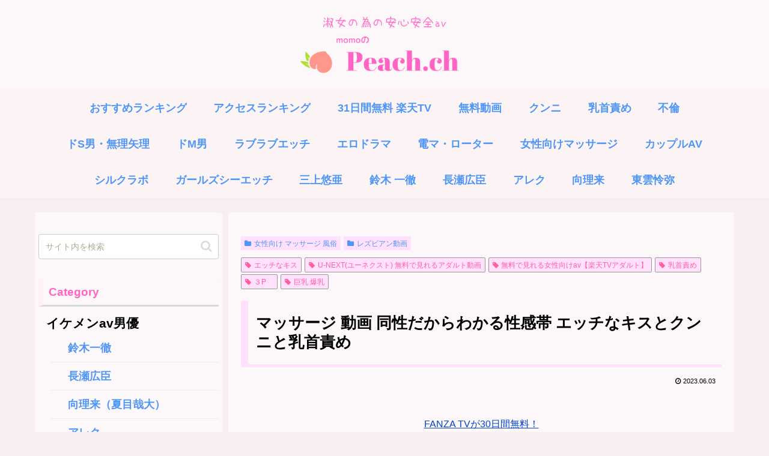

--- FILE ---
content_type: text/html; charset=UTF-8
request_url: https://sougo-coaching.jp/lesbian-massage-h_047wa286/
body_size: 75152
content:
<!doctype html>
<html lang="ja">
<head>
<meta charset="utf-8">
<meta name="viewport" content="width=device-width, initial-scale=1.0, viewport-fit=cover">
<meta name="referrer" content="no-referrer-when-downgrade">
<meta name="format-detection" content="telephone=no">
<!-- Google Tag Manager -->
<link rel="stylesheet" type="text/css" href="//sougo-coaching.jp/wp-content/cache/wpfc-minified/eisebnco/8ib9s.css" media="all"/><style id='global-styles-inline-css'>:root{--wp--preset--aspect-ratio--square:1;--wp--preset--aspect-ratio--4-3: 4/3;--wp--preset--aspect-ratio--3-4: 3/4;--wp--preset--aspect-ratio--3-2: 3/2;--wp--preset--aspect-ratio--2-3: 2/3;--wp--preset--aspect-ratio--16-9: 16/9;--wp--preset--aspect-ratio--9-16: 9/16;--wp--preset--color--black:#000;--wp--preset--color--cyan-bluish-gray:#abb8c3;--wp--preset--color--white:#fff;--wp--preset--color--pale-pink:#f78da7;--wp--preset--color--vivid-red:#cf2e2e;--wp--preset--color--luminous-vivid-orange:#ff6900;--wp--preset--color--luminous-vivid-amber:#fcb900;--wp--preset--color--light-green-cyan:#7bdcb5;--wp--preset--color--vivid-green-cyan:#00d084;--wp--preset--color--pale-cyan-blue:#8ed1fc;--wp--preset--color--vivid-cyan-blue:#0693e3;--wp--preset--color--vivid-purple:#9b51e0;--wp--preset--color--key-color:#19448e;--wp--preset--color--red:#e60033;--wp--preset--color--pink:#e95295;--wp--preset--color--purple:#884898;--wp--preset--color--deep:#55295b;--wp--preset--color--indigo:#1e50a2;--wp--preset--color--blue:#0095d9;--wp--preset--color--light-blue:#2ca9e1;--wp--preset--color--cyan:#00a3af;--wp--preset--color--teal:#007b43;--wp--preset--color--green:#3eb370;--wp--preset--color--light-green:#8bc34a;--wp--preset--color--lime:#c3d825;--wp--preset--color--yellow:#ffd900;--wp--preset--color--amber:#ffc107;--wp--preset--color--orange:#f39800;--wp--preset--color--deep-orange:#ea5506;--wp--preset--color--brown:#954e2a;--wp--preset--color--light-grey:#ddd;--wp--preset--color--grey:#949495;--wp--preset--color--dark-grey:#666;--wp--preset--color--cocoon-black:#333;--wp--preset--color--cocoon-white:#fff;--wp--preset--color--watery-blue:#f3fafe;--wp--preset--color--watery-yellow:#fff7cc;--wp--preset--color--watery-red:#fdf2f2;--wp--preset--color--watery-green:#ebf8f4;--wp--preset--color--ex-a:#fff;--wp--preset--color--ex-b:#fff;--wp--preset--color--ex-c:#fff;--wp--preset--color--ex-d:#fff;--wp--preset--color--ex-e:#fff;--wp--preset--color--ex-f:#fff;--wp--preset--gradient--vivid-cyan-blue-to-vivid-purple:linear-gradient(135deg,#0693e3 0%,#9b51e0 100%);--wp--preset--gradient--light-green-cyan-to-vivid-green-cyan:linear-gradient(135deg,#7adcb4 0%,#00d082 100%);--wp--preset--gradient--luminous-vivid-amber-to-luminous-vivid-orange:linear-gradient(135deg,#fcb900 0%,#ff6900 100%);--wp--preset--gradient--luminous-vivid-orange-to-vivid-red:linear-gradient(135deg,#ff6900 0%,#cf2e2e 100%);--wp--preset--gradient--very-light-gray-to-cyan-bluish-gray:linear-gradient(135deg,#eee 0%,#a9b8c3 100%);--wp--preset--gradient--cool-to-warm-spectrum:linear-gradient(135deg,#4aeadc 0%,#9778d1 20%,#cf2aba 40%,#ee2c82 60%,#fb6962 80%,#fef84c 100%);--wp--preset--gradient--blush-light-purple:linear-gradient(135deg,#ffceec 0%,#9896f0 100%);--wp--preset--gradient--blush-bordeaux:linear-gradient(135deg,#fecda5 0%,#fe2d2d 50%,#6b003e 100%);--wp--preset--gradient--luminous-dusk:linear-gradient(135deg,#ffcb70 0%,#c751c0 50%,#4158d0 100%);--wp--preset--gradient--pale-ocean:linear-gradient(135deg,#fff5cb 0%,#b6e3d4 50%,#33a7b5 100%);--wp--preset--gradient--electric-grass:linear-gradient(135deg,#caf880 0%,#71ce7e 100%);--wp--preset--gradient--midnight:linear-gradient(135deg,#020381 0%,#2874fc 100%);--wp--preset--font-size--small:13px;--wp--preset--font-size--medium:20px;--wp--preset--font-size--large:36px;--wp--preset--font-size--x-large:42px;--wp--preset--spacing--20:.44rem;--wp--preset--spacing--30:.67rem;--wp--preset--spacing--40:1rem;--wp--preset--spacing--50:1.5rem;--wp--preset--spacing--60:2.25rem;--wp--preset--spacing--70:3.38rem;--wp--preset--spacing--80:5.06rem;--wp--preset--shadow--natural:6px 6px 9px rgba(0,0,0,.2);--wp--preset--shadow--deep:12px 12px 50px rgba(0,0,0,.4);--wp--preset--shadow--sharp:6px 6px 0 rgba(0,0,0,.2);--wp--preset--shadow--outlined:6px 6px 0 -3px #fff , 6px 6px #000;--wp--preset--shadow--crisp:6px 6px 0 #000}:root{--wp--style--global--content-size:840px;--wp--style--global--wide-size:1200px}:where(body) {margin:0}.wp-site-blocks>.alignleft{float:left;margin-right:2em}.wp-site-blocks>.alignright{float:right;margin-left:2em}.wp-site-blocks>.aligncenter{justify-content:center;margin-left:auto;margin-right:auto}:where(.wp-site-blocks) > * {margin-block-start:24px;margin-block-end:0}:where(.wp-site-blocks) > :first-child {margin-block-start:0}:where(.wp-site-blocks) > :last-child {margin-block-end:0}:root{--wp--style--block-gap:24px}:root :where(.is-layout-flow) > :first-child{margin-block-start:0}:root :where(.is-layout-flow) > :last-child{margin-block-end:0}:root :where(.is-layout-flow) > *{margin-block-start:24px;margin-block-end:0}:root :where(.is-layout-constrained) > :first-child{margin-block-start:0}:root :where(.is-layout-constrained) > :last-child{margin-block-end:0}:root :where(.is-layout-constrained) > *{margin-block-start:24px;margin-block-end:0}:root :where(.is-layout-flex){gap:24px}:root :where(.is-layout-grid){gap:24px}.is-layout-flow>.alignleft{float:left;margin-inline-start:0;margin-inline-end:2em}.is-layout-flow>.alignright{float:right;margin-inline-start:2em;margin-inline-end:0}.is-layout-flow>.aligncenter{margin-left:auto!important;margin-right:auto!important}.is-layout-constrained>.alignleft{float:left;margin-inline-start:0;margin-inline-end:2em}.is-layout-constrained>.alignright{float:right;margin-inline-start:2em;margin-inline-end:0}.is-layout-constrained>.aligncenter{margin-left:auto!important;margin-right:auto!important}.is-layout-constrained > :where(:not(.alignleft):not(.alignright):not(.alignfull)){max-width:var(--wp--style--global--content-size);margin-left:auto!important;margin-right:auto!important}.is-layout-constrained>.alignwide{max-width:var(--wp--style--global--wide-size)}body .is-layout-flex{display:flex}.is-layout-flex{flex-wrap:wrap;align-items:center}.is-layout-flex > :is(*, div){margin:0}body .is-layout-grid{display:grid}.is-layout-grid > :is(*, div){margin:0}body{padding-top:0;padding-right:0;padding-bottom:0;padding-left:0}a:where(:not(.wp-element-button)){text-decoration:underline}:root :where(.wp-element-button, .wp-block-button__link){background-color:#32373c;border-width:0;color:#fff;font-family:inherit;font-size:inherit;font-style:inherit;font-weight:inherit;letter-spacing:inherit;line-height:inherit;padding-top: calc(0.667em + 2px);padding-right: calc(1.333em + 2px);padding-bottom: calc(0.667em + 2px);padding-left: calc(1.333em + 2px);text-decoration:none;text-transform:inherit}.has-black-color{color:var(--wp--preset--color--black)!important}.has-cyan-bluish-gray-color{color:var(--wp--preset--color--cyan-bluish-gray)!important}.has-white-color{color:var(--wp--preset--color--white)!important}.has-pale-pink-color{color:var(--wp--preset--color--pale-pink)!important}.has-vivid-red-color{color:var(--wp--preset--color--vivid-red)!important}.has-luminous-vivid-orange-color{color:var(--wp--preset--color--luminous-vivid-orange)!important}.has-luminous-vivid-amber-color{color:var(--wp--preset--color--luminous-vivid-amber)!important}.has-light-green-cyan-color{color:var(--wp--preset--color--light-green-cyan)!important}.has-vivid-green-cyan-color{color:var(--wp--preset--color--vivid-green-cyan)!important}.has-pale-cyan-blue-color{color:var(--wp--preset--color--pale-cyan-blue)!important}.has-vivid-cyan-blue-color{color:var(--wp--preset--color--vivid-cyan-blue)!important}.has-vivid-purple-color{color:var(--wp--preset--color--vivid-purple)!important}.has-key-color-color{color:var(--wp--preset--color--key-color)!important}.has-red-color{color:var(--wp--preset--color--red)!important}.has-pink-color{color:var(--wp--preset--color--pink)!important}.has-purple-color{color:var(--wp--preset--color--purple)!important}.has-deep-color{color:var(--wp--preset--color--deep)!important}.has-indigo-color{color:var(--wp--preset--color--indigo)!important}.has-blue-color{color:var(--wp--preset--color--blue)!important}.has-light-blue-color{color:var(--wp--preset--color--light-blue)!important}.has-cyan-color{color:var(--wp--preset--color--cyan)!important}.has-teal-color{color:var(--wp--preset--color--teal)!important}.has-green-color{color:var(--wp--preset--color--green)!important}.has-light-green-color{color:var(--wp--preset--color--light-green)!important}.has-lime-color{color:var(--wp--preset--color--lime)!important}.has-yellow-color{color:var(--wp--preset--color--yellow)!important}.has-amber-color{color:var(--wp--preset--color--amber)!important}.has-orange-color{color:var(--wp--preset--color--orange)!important}.has-deep-orange-color{color:var(--wp--preset--color--deep-orange)!important}.has-brown-color{color:var(--wp--preset--color--brown)!important}.has-light-grey-color{color:var(--wp--preset--color--light-grey)!important}.has-grey-color{color:var(--wp--preset--color--grey)!important}.has-dark-grey-color{color:var(--wp--preset--color--dark-grey)!important}.has-cocoon-black-color{color:var(--wp--preset--color--cocoon-black)!important}.has-cocoon-white-color{color:var(--wp--preset--color--cocoon-white)!important}.has-watery-blue-color{color:var(--wp--preset--color--watery-blue)!important}.has-watery-yellow-color{color:var(--wp--preset--color--watery-yellow)!important}.has-watery-red-color{color:var(--wp--preset--color--watery-red)!important}.has-watery-green-color{color:var(--wp--preset--color--watery-green)!important}.has-ex-a-color{color:var(--wp--preset--color--ex-a)!important}.has-ex-b-color{color:var(--wp--preset--color--ex-b)!important}.has-ex-c-color{color:var(--wp--preset--color--ex-c)!important}.has-ex-d-color{color:var(--wp--preset--color--ex-d)!important}.has-ex-e-color{color:var(--wp--preset--color--ex-e)!important}.has-ex-f-color{color:var(--wp--preset--color--ex-f)!important}.has-black-background-color{background-color:var(--wp--preset--color--black)!important}.has-cyan-bluish-gray-background-color{background-color:var(--wp--preset--color--cyan-bluish-gray)!important}.has-white-background-color{background-color:var(--wp--preset--color--white)!important}.has-pale-pink-background-color{background-color:var(--wp--preset--color--pale-pink)!important}.has-vivid-red-background-color{background-color:var(--wp--preset--color--vivid-red)!important}.has-luminous-vivid-orange-background-color{background-color:var(--wp--preset--color--luminous-vivid-orange)!important}.has-luminous-vivid-amber-background-color{background-color:var(--wp--preset--color--luminous-vivid-amber)!important}.has-light-green-cyan-background-color{background-color:var(--wp--preset--color--light-green-cyan)!important}.has-vivid-green-cyan-background-color{background-color:var(--wp--preset--color--vivid-green-cyan)!important}.has-pale-cyan-blue-background-color{background-color:var(--wp--preset--color--pale-cyan-blue)!important}.has-vivid-cyan-blue-background-color{background-color:var(--wp--preset--color--vivid-cyan-blue)!important}.has-vivid-purple-background-color{background-color:var(--wp--preset--color--vivid-purple)!important}.has-key-color-background-color{background-color:var(--wp--preset--color--key-color)!important}.has-red-background-color{background-color:var(--wp--preset--color--red)!important}.has-pink-background-color{background-color:var(--wp--preset--color--pink)!important}.has-purple-background-color{background-color:var(--wp--preset--color--purple)!important}.has-deep-background-color{background-color:var(--wp--preset--color--deep)!important}.has-indigo-background-color{background-color:var(--wp--preset--color--indigo)!important}.has-blue-background-color{background-color:var(--wp--preset--color--blue)!important}.has-light-blue-background-color{background-color:var(--wp--preset--color--light-blue)!important}.has-cyan-background-color{background-color:var(--wp--preset--color--cyan)!important}.has-teal-background-color{background-color:var(--wp--preset--color--teal)!important}.has-green-background-color{background-color:var(--wp--preset--color--green)!important}.has-light-green-background-color{background-color:var(--wp--preset--color--light-green)!important}.has-lime-background-color{background-color:var(--wp--preset--color--lime)!important}.has-yellow-background-color{background-color:var(--wp--preset--color--yellow)!important}.has-amber-background-color{background-color:var(--wp--preset--color--amber)!important}.has-orange-background-color{background-color:var(--wp--preset--color--orange)!important}.has-deep-orange-background-color{background-color:var(--wp--preset--color--deep-orange)!important}.has-brown-background-color{background-color:var(--wp--preset--color--brown)!important}.has-light-grey-background-color{background-color:var(--wp--preset--color--light-grey)!important}.has-grey-background-color{background-color:var(--wp--preset--color--grey)!important}.has-dark-grey-background-color{background-color:var(--wp--preset--color--dark-grey)!important}.has-cocoon-black-background-color{background-color:var(--wp--preset--color--cocoon-black)!important}.has-cocoon-white-background-color{background-color:var(--wp--preset--color--cocoon-white)!important}.has-watery-blue-background-color{background-color:var(--wp--preset--color--watery-blue)!important}.has-watery-yellow-background-color{background-color:var(--wp--preset--color--watery-yellow)!important}.has-watery-red-background-color{background-color:var(--wp--preset--color--watery-red)!important}.has-watery-green-background-color{background-color:var(--wp--preset--color--watery-green)!important}.has-ex-a-background-color{background-color:var(--wp--preset--color--ex-a)!important}.has-ex-b-background-color{background-color:var(--wp--preset--color--ex-b)!important}.has-ex-c-background-color{background-color:var(--wp--preset--color--ex-c)!important}.has-ex-d-background-color{background-color:var(--wp--preset--color--ex-d)!important}.has-ex-e-background-color{background-color:var(--wp--preset--color--ex-e)!important}.has-ex-f-background-color{background-color:var(--wp--preset--color--ex-f)!important}.has-black-border-color{border-color:var(--wp--preset--color--black)!important}.has-cyan-bluish-gray-border-color{border-color:var(--wp--preset--color--cyan-bluish-gray)!important}.has-white-border-color{border-color:var(--wp--preset--color--white)!important}.has-pale-pink-border-color{border-color:var(--wp--preset--color--pale-pink)!important}.has-vivid-red-border-color{border-color:var(--wp--preset--color--vivid-red)!important}.has-luminous-vivid-orange-border-color{border-color:var(--wp--preset--color--luminous-vivid-orange)!important}.has-luminous-vivid-amber-border-color{border-color:var(--wp--preset--color--luminous-vivid-amber)!important}.has-light-green-cyan-border-color{border-color:var(--wp--preset--color--light-green-cyan)!important}.has-vivid-green-cyan-border-color{border-color:var(--wp--preset--color--vivid-green-cyan)!important}.has-pale-cyan-blue-border-color{border-color:var(--wp--preset--color--pale-cyan-blue)!important}.has-vivid-cyan-blue-border-color{border-color:var(--wp--preset--color--vivid-cyan-blue)!important}.has-vivid-purple-border-color{border-color:var(--wp--preset--color--vivid-purple)!important}.has-key-color-border-color{border-color:var(--wp--preset--color--key-color)!important}.has-red-border-color{border-color:var(--wp--preset--color--red)!important}.has-pink-border-color{border-color:var(--wp--preset--color--pink)!important}.has-purple-border-color{border-color:var(--wp--preset--color--purple)!important}.has-deep-border-color{border-color:var(--wp--preset--color--deep)!important}.has-indigo-border-color{border-color:var(--wp--preset--color--indigo)!important}.has-blue-border-color{border-color:var(--wp--preset--color--blue)!important}.has-light-blue-border-color{border-color:var(--wp--preset--color--light-blue)!important}.has-cyan-border-color{border-color:var(--wp--preset--color--cyan)!important}.has-teal-border-color{border-color:var(--wp--preset--color--teal)!important}.has-green-border-color{border-color:var(--wp--preset--color--green)!important}.has-light-green-border-color{border-color:var(--wp--preset--color--light-green)!important}.has-lime-border-color{border-color:var(--wp--preset--color--lime)!important}.has-yellow-border-color{border-color:var(--wp--preset--color--yellow)!important}.has-amber-border-color{border-color:var(--wp--preset--color--amber)!important}.has-orange-border-color{border-color:var(--wp--preset--color--orange)!important}.has-deep-orange-border-color{border-color:var(--wp--preset--color--deep-orange)!important}.has-brown-border-color{border-color:var(--wp--preset--color--brown)!important}.has-light-grey-border-color{border-color:var(--wp--preset--color--light-grey)!important}.has-grey-border-color{border-color:var(--wp--preset--color--grey)!important}.has-dark-grey-border-color{border-color:var(--wp--preset--color--dark-grey)!important}.has-cocoon-black-border-color{border-color:var(--wp--preset--color--cocoon-black)!important}.has-cocoon-white-border-color{border-color:var(--wp--preset--color--cocoon-white)!important}.has-watery-blue-border-color{border-color:var(--wp--preset--color--watery-blue)!important}.has-watery-yellow-border-color{border-color:var(--wp--preset--color--watery-yellow)!important}.has-watery-red-border-color{border-color:var(--wp--preset--color--watery-red)!important}.has-watery-green-border-color{border-color:var(--wp--preset--color--watery-green)!important}.has-ex-a-border-color{border-color:var(--wp--preset--color--ex-a)!important}.has-ex-b-border-color{border-color:var(--wp--preset--color--ex-b)!important}.has-ex-c-border-color{border-color:var(--wp--preset--color--ex-c)!important}.has-ex-d-border-color{border-color:var(--wp--preset--color--ex-d)!important}.has-ex-e-border-color{border-color:var(--wp--preset--color--ex-e)!important}.has-ex-f-border-color{border-color:var(--wp--preset--color--ex-f)!important}.has-vivid-cyan-blue-to-vivid-purple-gradient-background{background:var(--wp--preset--gradient--vivid-cyan-blue-to-vivid-purple)!important}.has-light-green-cyan-to-vivid-green-cyan-gradient-background{background:var(--wp--preset--gradient--light-green-cyan-to-vivid-green-cyan)!important}.has-luminous-vivid-amber-to-luminous-vivid-orange-gradient-background{background:var(--wp--preset--gradient--luminous-vivid-amber-to-luminous-vivid-orange)!important}.has-luminous-vivid-orange-to-vivid-red-gradient-background{background:var(--wp--preset--gradient--luminous-vivid-orange-to-vivid-red)!important}.has-very-light-gray-to-cyan-bluish-gray-gradient-background{background:var(--wp--preset--gradient--very-light-gray-to-cyan-bluish-gray)!important}.has-cool-to-warm-spectrum-gradient-background{background:var(--wp--preset--gradient--cool-to-warm-spectrum)!important}.has-blush-light-purple-gradient-background{background:var(--wp--preset--gradient--blush-light-purple)!important}.has-blush-bordeaux-gradient-background{background:var(--wp--preset--gradient--blush-bordeaux)!important}.has-luminous-dusk-gradient-background{background:var(--wp--preset--gradient--luminous-dusk)!important}.has-pale-ocean-gradient-background{background:var(--wp--preset--gradient--pale-ocean)!important}.has-electric-grass-gradient-background{background:var(--wp--preset--gradient--electric-grass)!important}.has-midnight-gradient-background{background:var(--wp--preset--gradient--midnight)!important}.has-small-font-size{font-size:var(--wp--preset--font-size--small)!important}.has-medium-font-size{font-size:var(--wp--preset--font-size--medium)!important}.has-large-font-size{font-size:var(--wp--preset--font-size--large)!important}.has-x-large-font-size{font-size:var(--wp--preset--font-size--x-large)!important}:root :where(.wp-block-pullquote){font-size:1.5em;line-height:1.6}</style><link rel="stylesheet" type="text/css" href="//sougo-coaching.jp/wp-content/cache/wpfc-minified/1192eibb/8ib9s.css" media="all"/><style id='icomoon-style-inline-css'>@font-face{font-family:'icomoon';src:url(https://sougo-coaching.jp/wp-content/themes/cocoon-master/webfonts/icomoon/fonts/icomoon.woff?v=2.7.0.2) format('woff');font-weight:normal;font-style:normal;font-display:swap}</style><link rel='stylesheet' id='cocoon-skin-style-css' href='https://sougo-coaching.jp/wp-content/themes/cocoon-master/skins/skin-template/style.css?ver=6.9&#038;fver=20260112050513' media='all'/><link rel='stylesheet' id='cocoon-skin-keyframes-css' href='https://sougo-coaching.jp/wp-content/themes/cocoon-master/skins/skin-template/keyframes.css?ver=6.9&#038;fver=20260112050513' media='all'/><style id='cocoon-skin-keyframes-inline-css'>
body.public-page{--cocoon-text-color:#000000;color:var(--cocoon-text-color)}body.public-page{background-color:#f7efef}a{color:#04c}.header .header-in{min-height:150px}#header-container,#header-container .navi,#navi .navi-in>.menu-header .sub-menu{background-color:FCF7F9}.header,.header .site-name-text,#navi .navi-in a,#navi .navi-in a:hover{color:#fff}.header,.header .site-name-text,#navi .navi-in a,#navi .navi-in a:hover{color:#fcf7f9}.header{background-color:#fcf7f9}.header,.header .site-name-text{color:#fff}.header,.header .site-name-text{color:#ffe0fd}#header-container .navi,#navi .navi-in>.menu-header .sub-menu{background-color:#fcf4f4}#navi .navi-in a,#navi .navi-in a:hover{color:#fff}#navi .navi-in a,#navi .navi-in a:hover{color:#4f96f6}#navi .navi-in a:hover{background-color:rgba(255,255,255,.2)}#navi .navi-in>ul>li{width:100px}.appeal-in{min-height:200px}.appeal-content .appeal-button{background-color:#25ddea}.main{width:842px}.main{padding-left:20px;padding-right:20px}.sidebar{width:312px}.sidebar{padding-left:5px;padding-right:5px}.wrap{width:1164px}@media screen and (max-width:1163px){.wrap{width:auto}.main,.sidebar,.sidebar-left .main,.sidebar-left .sidebar{margin:0 .5%}.main{width:67.4%}.sidebar{padding:1.5%;width:30%}.entry-card-thumb{width:38%}.entry-card-content{margin-left:40%}}body::after{content:url(https://sougo-coaching.jp/wp-content/themes/cocoon-master/lib/analytics/access.php?post_id=1923&post_type=post)!important;visibility:hidden;position:absolute;bottom:0;right:0;width:1px;height:1px;overflow:hidden;display:inline!important}.logo-header img{height:150px;width:auto}.fixed-header .logo-header img{height:auto}.logo-header img{width:350px;height:auto}.fixed-header .logo-header img{width:auto}#respond{inset:0;position:absolute;visibility:hidden}#navi .navi-in>ul>li{width:auto}#navi .navi-in>ul>li>a{padding:0 1.4em}#footer{background:#fcf7f9}#footer,#footer a:not(.sns-button),.footer-title{color:#04c}.entry-content>*,.demo .entry-content p{line-height:1.8}.entry-content>*,.mce-content-body>*,.article p,.demo .entry-content p,.article dl,.article ul,.article ol,.article blockquote,.article pre,.article table,.article .toc,.body .article,.body .column-wrap,.body .new-entry-cards,.body .popular-entry-cards,.body .navi-entry-cards,.body .box-menus,.body .ranking-item,.body .rss-entry-cards,.body .widget,.body .author-box,.body .blogcard-wrap,.body .login-user-only,.body .information-box,.body .question-box,.body .alert-box,.body .information,.body .question,.body .alert,.body .memo-box,.body .comment-box,.body .common-icon-box,.body .blank-box,.body .button-block,.body .micro-bottom,.body .caption-box,.body .tab-caption-box,.body .label-box,.body .toggle-wrap,.body .wp-block-image,.body .booklink-box,.body .kaerebalink-box,.body .tomarebalink-box,.body .product-item-box,.body .speech-wrap,.body .wp-block-categories,.body .wp-block-archives,.body .wp-block-archives-dropdown,.body .wp-block-calendar,.body .ad-area,.body .wp-block-gallery,.body .wp-block-audio,.body .wp-block-cover,.body .wp-block-file,.body .wp-block-media-text,.body .wp-block-video,.body .wp-block-buttons,.body .wp-block-columns,.body .wp-block-separator,.body .components-placeholder,.body .wp-block-search,.body .wp-block-social-links,.body .timeline-box,.body .blogcard-type,.body .btn-wrap,.body .btn-wrap a,.body .block-box,.body .wp-block-embed,.body .wp-block-group,.body .wp-block-table,.body .scrollable-table,.body .wp-block-separator,.body .wp-block,.body .video-container,.comment-area,.related-entries,.pager-post-navi,.comment-respond{margin-bottom:.5em}#wpcontent #wpbody .is-root-container>*{margin-bottom:.5em}.article h2,.article h3,.article h4,.article h5,.article h6{margin-bottom:.45em}@media screen and (max-width:480px){.body,.menu-content{font-size:15px}}@media screen and (max-width:781px){.wp-block-column{margin-bottom:.5em}}@media screen and (max-width:834px){.container .column-wrap{gap:.5em}}.article .micro-top{margin-bottom:.1em}.article .micro-bottom{margin-top:-.45em}.article .micro-balloon{margin-bottom:.25em}.article .micro-bottom.micro-balloon{margin-top:-.35em}.blank-box.bb-key-color{border-color:#19448e}.iic-key-color li::before{color:#19448e}.blank-box.bb-tab.bb-key-color::before{background-color:#19448e}.tb-key-color .toggle-button{border:1px solid #19448e;background:#19448e;color:#fff}.tb-key-color .toggle-button::before{color:#ccc}.tb-key-color .toggle-checkbox:checked~.toggle-content{border-color:#19448e}.cb-key-color.caption-box{border-color:#19448e}.cb-key-color .caption-box-label{background-color:#19448e;color:#fff}.tcb-key-color .tab-caption-box-label{background-color:#19448e;color:#fff}.tcb-key-color .tab-caption-box-content{border-color:#19448e}.lb-key-color .label-box-content{border-color:#19448e}.mc-key-color{background-color:#19448e;color:#fff;border:none}.mc-key-color.micro-bottom::after{border-bottom-color:#19448e;border-top-color:transparent}.mc-key-color::before{border-top-color:transparent;border-bottom-color:transparent}.mc-key-color::after{border-top-color:#19448e}.btn-key-color,.btn-wrap.btn-wrap-key-color>a{background-color:#19448e}.has-text-color.has-key-color-color{color:#19448e}.has-background.has-key-color-background-color{background-color:#19448e}.body.article,body#tinymce.wp-editor{background-color:#fff}.body.article,.editor-post-title__block .editor-post-title__input,body#tinymce.wp-editor{color:#333}html .body .has-key-color-background-color{background-color:#19448e}html .body .has-key-color-color{color:#19448e}html .body .has-key-color-border-color{border-color:#19448e}html .body .btn-wrap.has-key-color-background-color>a{background-color:#19448e}html .body .btn-wrap.has-key-color-color>a{color:#19448e}html .body .btn-wrap.has-key-color-border-color>a{border-color:#19448e}html .body .bb-tab.has-key-color-border-color .bb-label{background-color:#19448e}html .body .toggle-wrap.has-key-color-border-color:not(.not-nested-style) .toggle-button{background-color:#19448e}html .body .toggle-wrap.has-key-color-border-color:not(.not-nested-style) .toggle-button,html .body .toggle-wrap.has-key-color-border-color:not(.not-nested-style) .toggle-content{border-color:#19448e}html .body .toggle-wrap.has-key-color-background-color:not(.not-nested-style) .toggle-content{background-color:#19448e}html .body .toggle-wrap.has-key-color-color:not(.not-nested-style) .toggle-content{color:#19448e}html .body .iconlist-box.has-key-color-icon-color li::before{color:#19448e}.micro-text.has-key-color-color{color:#19448e}html .body .micro-balloon.has-key-color-color{color:#19448e}html .body .micro-balloon.has-key-color-background-color{background-color:#19448e;border-color:transparent}html .body .micro-balloon.has-key-color-background-color.micro-bottom::after{border-bottom-color:#19448e;border-top-color:transparent}html .body .micro-balloon.has-key-color-background-color::before{border-top-color:transparent;border-bottom-color:transparent}html .body .micro-balloon.has-key-color-background-color::after{border-top-color:#19448e}html .body .micro-balloon.has-border-color.has-key-color-border-color{border-color:#19448e}html .body .micro-balloon.micro-top.has-key-color-border-color::before{border-top-color:#19448e}html .body .micro-balloon.micro-bottom.has-key-color-border-color::before{border-bottom-color:#19448e}html .body .caption-box.has-key-color-border-color:not(.not-nested-style) .box-label{background-color:#19448e}html .body .tab-caption-box.has-key-color-border-color:not(.not-nested-style) .box-label{background-color:#19448e}html .body .tab-caption-box.has-key-color-border-color:not(.not-nested-style) .box-content{border-color:#19448e}html .body .tab-caption-box.has-key-color-background-color:not(.not-nested-style) .box-content{background-color:#19448e}html .body .tab-caption-box.has-key-color-color:not(.not-nested-style) .box-content{color:#19448e}html .body .label-box.has-key-color-border-color:not(.not-nested-style) .box-content{border-color:#19448e}html .body .label-box.has-key-color-background-color:not(.not-nested-style) .box-content{background-color:#19448e}html .body .label-box.has-key-color-color:not(.not-nested-style) .box-content{color:#19448e}html .body .speech-wrap:not(.not-nested-style) .speech-balloon.has-key-color-background-color{background-color:#19448e}html .body .speech-wrap:not(.not-nested-style) .speech-balloon.has-text-color.has-key-color-color{color:#19448e}html .body .speech-wrap:not(.not-nested-style) .speech-balloon.has-key-color-border-color{border-color:#19448e}html .body .speech-wrap.sbp-l:not(.not-nested-style) .speech-balloon.has-key-color-border-color::before{border-right-color:#19448e}html .body .speech-wrap.sbp-r:not(.not-nested-style) .speech-balloon.has-key-color-border-color::before{border-left-color:#19448e}html .body .speech-wrap.sbp-l:not(.not-nested-style) .speech-balloon.has-key-color-background-color::after{border-right-color:#19448e}html .body .speech-wrap.sbp-r:not(.not-nested-style) .speech-balloon.has-key-color-background-color::after{border-left-color:#19448e}html .body .speech-wrap.sbs-line.sbp-r:not(.not-nested-style) .speech-balloon.has-key-color-background-color{background-color:#19448e}html .body .speech-wrap.sbs-line.sbp-r:not(.not-nested-style) .speech-balloon.has-key-color-border-color{border-color:#19448e}html .body .speech-wrap.sbs-think:not(.not-nested-style) .speech-balloon.has-key-color-border-color::before,html .body .speech-wrap.sbs-think:not(.not-nested-style) .speech-balloon.has-key-color-border-color::after{border-color:#19448e}html .body .speech-wrap.sbs-think:not(.not-nested-style) .speech-balloon.has-key-color-background-color::before,html .body .speech-wrap.sbs-think:not(.not-nested-style) .speech-balloon.has-key-color-background-color::after{background-color:#19448e}html .body .speech-wrap.sbs-think:not(.not-nested-style) .speech-balloon.has-key-color-border-color::before{border-color:#19448e}html .body .timeline-box.has-key-color-point-color:not(.not-nested-style) .timeline-item::before{background-color:#19448e}.has-key-color-border-color.is-style-accordion:not(.not-nested-style) .faq-question{background-color:#19448e}html .body .has-key-color-question-color:not(.not-nested-style) .faq-question-label{color:#19448e}html .body .has-key-color-question-color.has-border-color:not(.not-nested-style) .faq-question-label{color:#19448e}html .body .has-key-color-answer-color:not(.not-nested-style) .faq-answer-label{color:#19448e}html .body .is-style-square.has-key-color-question-color:not(.not-nested-style) .faq-question-label{color:#fff;background-color:#19448e}html .body .is-style-square.has-key-color-answer-color:not(.not-nested-style) .faq-answer-label{color:#fff;background-color:#19448e}html .body .has-red-background-color{background-color:#e60033}html .body .has-red-color{color:#e60033}html .body .has-red-border-color{border-color:#e60033}html .body .btn-wrap.has-red-background-color>a{background-color:#e60033}html .body .btn-wrap.has-red-color>a{color:#e60033}html .body .btn-wrap.has-red-border-color>a{border-color:#e60033}html .body .bb-tab.has-red-border-color .bb-label{background-color:#e60033}html .body .toggle-wrap.has-red-border-color:not(.not-nested-style) .toggle-button{background-color:#e60033}html .body .toggle-wrap.has-red-border-color:not(.not-nested-style) .toggle-button,html .body .toggle-wrap.has-red-border-color:not(.not-nested-style) .toggle-content{border-color:#e60033}html .body .toggle-wrap.has-red-background-color:not(.not-nested-style) .toggle-content{background-color:#e60033}html .body .toggle-wrap.has-red-color:not(.not-nested-style) .toggle-content{color:#e60033}html .body .iconlist-box.has-red-icon-color li::before{color:#e60033}.micro-text.has-red-color{color:#e60033}html .body .micro-balloon.has-red-color{color:#e60033}html .body .micro-balloon.has-red-background-color{background-color:#e60033;border-color:transparent}html .body .micro-balloon.has-red-background-color.micro-bottom::after{border-bottom-color:#e60033;border-top-color:transparent}html .body .micro-balloon.has-red-background-color::before{border-top-color:transparent;border-bottom-color:transparent}html .body .micro-balloon.has-red-background-color::after{border-top-color:#e60033}html .body .micro-balloon.has-border-color.has-red-border-color{border-color:#e60033}html .body .micro-balloon.micro-top.has-red-border-color::before{border-top-color:#e60033}html .body .micro-balloon.micro-bottom.has-red-border-color::before{border-bottom-color:#e60033}html .body .caption-box.has-red-border-color:not(.not-nested-style) .box-label{background-color:#e60033}html .body .tab-caption-box.has-red-border-color:not(.not-nested-style) .box-label{background-color:#e60033}html .body .tab-caption-box.has-red-border-color:not(.not-nested-style) .box-content{border-color:#e60033}html .body .tab-caption-box.has-red-background-color:not(.not-nested-style) .box-content{background-color:#e60033}html .body .tab-caption-box.has-red-color:not(.not-nested-style) .box-content{color:#e60033}html .body .label-box.has-red-border-color:not(.not-nested-style) .box-content{border-color:#e60033}html .body .label-box.has-red-background-color:not(.not-nested-style) .box-content{background-color:#e60033}html .body .label-box.has-red-color:not(.not-nested-style) .box-content{color:#e60033}html .body .speech-wrap:not(.not-nested-style) .speech-balloon.has-red-background-color{background-color:#e60033}html .body .speech-wrap:not(.not-nested-style) .speech-balloon.has-text-color.has-red-color{color:#e60033}html .body .speech-wrap:not(.not-nested-style) .speech-balloon.has-red-border-color{border-color:#e60033}html .body .speech-wrap.sbp-l:not(.not-nested-style) .speech-balloon.has-red-border-color::before{border-right-color:#e60033}html .body .speech-wrap.sbp-r:not(.not-nested-style) .speech-balloon.has-red-border-color::before{border-left-color:#e60033}html .body .speech-wrap.sbp-l:not(.not-nested-style) .speech-balloon.has-red-background-color::after{border-right-color:#e60033}html .body .speech-wrap.sbp-r:not(.not-nested-style) .speech-balloon.has-red-background-color::after{border-left-color:#e60033}html .body .speech-wrap.sbs-line.sbp-r:not(.not-nested-style) .speech-balloon.has-red-background-color{background-color:#e60033}html .body .speech-wrap.sbs-line.sbp-r:not(.not-nested-style) .speech-balloon.has-red-border-color{border-color:#e60033}html .body .speech-wrap.sbs-think:not(.not-nested-style) .speech-balloon.has-red-border-color::before,html .body .speech-wrap.sbs-think:not(.not-nested-style) .speech-balloon.has-red-border-color::after{border-color:#e60033}html .body .speech-wrap.sbs-think:not(.not-nested-style) .speech-balloon.has-red-background-color::before,html .body .speech-wrap.sbs-think:not(.not-nested-style) .speech-balloon.has-red-background-color::after{background-color:#e60033}html .body .speech-wrap.sbs-think:not(.not-nested-style) .speech-balloon.has-red-border-color::before{border-color:#e60033}html .body .timeline-box.has-red-point-color:not(.not-nested-style) .timeline-item::before{background-color:#e60033}.has-red-border-color.is-style-accordion:not(.not-nested-style) .faq-question{background-color:#e60033}html .body .has-red-question-color:not(.not-nested-style) .faq-question-label{color:#e60033}html .body .has-red-question-color.has-border-color:not(.not-nested-style) .faq-question-label{color:#e60033}html .body .has-red-answer-color:not(.not-nested-style) .faq-answer-label{color:#e60033}html .body .is-style-square.has-red-question-color:not(.not-nested-style) .faq-question-label{color:#fff;background-color:#e60033}html .body .is-style-square.has-red-answer-color:not(.not-nested-style) .faq-answer-label{color:#fff;background-color:#e60033}html .body .has-pink-background-color{background-color:#e95295}html .body .has-pink-color{color:#e95295}html .body .has-pink-border-color{border-color:#e95295}html .body .btn-wrap.has-pink-background-color>a{background-color:#e95295}html .body .btn-wrap.has-pink-color>a{color:#e95295}html .body .btn-wrap.has-pink-border-color>a{border-color:#e95295}html .body .bb-tab.has-pink-border-color .bb-label{background-color:#e95295}html .body .toggle-wrap.has-pink-border-color:not(.not-nested-style) .toggle-button{background-color:#e95295}html .body .toggle-wrap.has-pink-border-color:not(.not-nested-style) .toggle-button,html .body .toggle-wrap.has-pink-border-color:not(.not-nested-style) .toggle-content{border-color:#e95295}html .body .toggle-wrap.has-pink-background-color:not(.not-nested-style) .toggle-content{background-color:#e95295}html .body .toggle-wrap.has-pink-color:not(.not-nested-style) .toggle-content{color:#e95295}html .body .iconlist-box.has-pink-icon-color li::before{color:#e95295}.micro-text.has-pink-color{color:#e95295}html .body .micro-balloon.has-pink-color{color:#e95295}html .body .micro-balloon.has-pink-background-color{background-color:#e95295;border-color:transparent}html .body .micro-balloon.has-pink-background-color.micro-bottom::after{border-bottom-color:#e95295;border-top-color:transparent}html .body .micro-balloon.has-pink-background-color::before{border-top-color:transparent;border-bottom-color:transparent}html .body .micro-balloon.has-pink-background-color::after{border-top-color:#e95295}html .body .micro-balloon.has-border-color.has-pink-border-color{border-color:#e95295}html .body .micro-balloon.micro-top.has-pink-border-color::before{border-top-color:#e95295}html .body .micro-balloon.micro-bottom.has-pink-border-color::before{border-bottom-color:#e95295}html .body .caption-box.has-pink-border-color:not(.not-nested-style) .box-label{background-color:#e95295}html .body .tab-caption-box.has-pink-border-color:not(.not-nested-style) .box-label{background-color:#e95295}html .body .tab-caption-box.has-pink-border-color:not(.not-nested-style) .box-content{border-color:#e95295}html .body .tab-caption-box.has-pink-background-color:not(.not-nested-style) .box-content{background-color:#e95295}html .body .tab-caption-box.has-pink-color:not(.not-nested-style) .box-content{color:#e95295}html .body .label-box.has-pink-border-color:not(.not-nested-style) .box-content{border-color:#e95295}html .body .label-box.has-pink-background-color:not(.not-nested-style) .box-content{background-color:#e95295}html .body .label-box.has-pink-color:not(.not-nested-style) .box-content{color:#e95295}html .body .speech-wrap:not(.not-nested-style) .speech-balloon.has-pink-background-color{background-color:#e95295}html .body .speech-wrap:not(.not-nested-style) .speech-balloon.has-text-color.has-pink-color{color:#e95295}html .body .speech-wrap:not(.not-nested-style) .speech-balloon.has-pink-border-color{border-color:#e95295}html .body .speech-wrap.sbp-l:not(.not-nested-style) .speech-balloon.has-pink-border-color::before{border-right-color:#e95295}html .body .speech-wrap.sbp-r:not(.not-nested-style) .speech-balloon.has-pink-border-color::before{border-left-color:#e95295}html .body .speech-wrap.sbp-l:not(.not-nested-style) .speech-balloon.has-pink-background-color::after{border-right-color:#e95295}html .body .speech-wrap.sbp-r:not(.not-nested-style) .speech-balloon.has-pink-background-color::after{border-left-color:#e95295}html .body .speech-wrap.sbs-line.sbp-r:not(.not-nested-style) .speech-balloon.has-pink-background-color{background-color:#e95295}html .body .speech-wrap.sbs-line.sbp-r:not(.not-nested-style) .speech-balloon.has-pink-border-color{border-color:#e95295}html .body .speech-wrap.sbs-think:not(.not-nested-style) .speech-balloon.has-pink-border-color::before,html .body .speech-wrap.sbs-think:not(.not-nested-style) .speech-balloon.has-pink-border-color::after{border-color:#e95295}html .body .speech-wrap.sbs-think:not(.not-nested-style) .speech-balloon.has-pink-background-color::before,html .body .speech-wrap.sbs-think:not(.not-nested-style) .speech-balloon.has-pink-background-color::after{background-color:#e95295}html .body .speech-wrap.sbs-think:not(.not-nested-style) .speech-balloon.has-pink-border-color::before{border-color:#e95295}html .body .timeline-box.has-pink-point-color:not(.not-nested-style) .timeline-item::before{background-color:#e95295}.has-pink-border-color.is-style-accordion:not(.not-nested-style) .faq-question{background-color:#e95295}html .body .has-pink-question-color:not(.not-nested-style) .faq-question-label{color:#e95295}html .body .has-pink-question-color.has-border-color:not(.not-nested-style) .faq-question-label{color:#e95295}html .body .has-pink-answer-color:not(.not-nested-style) .faq-answer-label{color:#e95295}html .body .is-style-square.has-pink-question-color:not(.not-nested-style) .faq-question-label{color:#fff;background-color:#e95295}html .body .is-style-square.has-pink-answer-color:not(.not-nested-style) .faq-answer-label{color:#fff;background-color:#e95295}html .body .has-purple-background-color{background-color:#884898}html .body .has-purple-color{color:#884898}html .body .has-purple-border-color{border-color:#884898}html .body .btn-wrap.has-purple-background-color>a{background-color:#884898}html .body .btn-wrap.has-purple-color>a{color:#884898}html .body .btn-wrap.has-purple-border-color>a{border-color:#884898}html .body .bb-tab.has-purple-border-color .bb-label{background-color:#884898}html .body .toggle-wrap.has-purple-border-color:not(.not-nested-style) .toggle-button{background-color:#884898}html .body .toggle-wrap.has-purple-border-color:not(.not-nested-style) .toggle-button,html .body .toggle-wrap.has-purple-border-color:not(.not-nested-style) .toggle-content{border-color:#884898}html .body .toggle-wrap.has-purple-background-color:not(.not-nested-style) .toggle-content{background-color:#884898}html .body .toggle-wrap.has-purple-color:not(.not-nested-style) .toggle-content{color:#884898}html .body .iconlist-box.has-purple-icon-color li::before{color:#884898}.micro-text.has-purple-color{color:#884898}html .body .micro-balloon.has-purple-color{color:#884898}html .body .micro-balloon.has-purple-background-color{background-color:#884898;border-color:transparent}html .body .micro-balloon.has-purple-background-color.micro-bottom::after{border-bottom-color:#884898;border-top-color:transparent}html .body .micro-balloon.has-purple-background-color::before{border-top-color:transparent;border-bottom-color:transparent}html .body .micro-balloon.has-purple-background-color::after{border-top-color:#884898}html .body .micro-balloon.has-border-color.has-purple-border-color{border-color:#884898}html .body .micro-balloon.micro-top.has-purple-border-color::before{border-top-color:#884898}html .body .micro-balloon.micro-bottom.has-purple-border-color::before{border-bottom-color:#884898}html .body .caption-box.has-purple-border-color:not(.not-nested-style) .box-label{background-color:#884898}html .body .tab-caption-box.has-purple-border-color:not(.not-nested-style) .box-label{background-color:#884898}html .body .tab-caption-box.has-purple-border-color:not(.not-nested-style) .box-content{border-color:#884898}html .body .tab-caption-box.has-purple-background-color:not(.not-nested-style) .box-content{background-color:#884898}html .body .tab-caption-box.has-purple-color:not(.not-nested-style) .box-content{color:#884898}html .body .label-box.has-purple-border-color:not(.not-nested-style) .box-content{border-color:#884898}html .body .label-box.has-purple-background-color:not(.not-nested-style) .box-content{background-color:#884898}html .body .label-box.has-purple-color:not(.not-nested-style) .box-content{color:#884898}html .body .speech-wrap:not(.not-nested-style) .speech-balloon.has-purple-background-color{background-color:#884898}html .body .speech-wrap:not(.not-nested-style) .speech-balloon.has-text-color.has-purple-color{color:#884898}html .body .speech-wrap:not(.not-nested-style) .speech-balloon.has-purple-border-color{border-color:#884898}html .body .speech-wrap.sbp-l:not(.not-nested-style) .speech-balloon.has-purple-border-color::before{border-right-color:#884898}html .body .speech-wrap.sbp-r:not(.not-nested-style) .speech-balloon.has-purple-border-color::before{border-left-color:#884898}html .body .speech-wrap.sbp-l:not(.not-nested-style) .speech-balloon.has-purple-background-color::after{border-right-color:#884898}html .body .speech-wrap.sbp-r:not(.not-nested-style) .speech-balloon.has-purple-background-color::after{border-left-color:#884898}html .body .speech-wrap.sbs-line.sbp-r:not(.not-nested-style) .speech-balloon.has-purple-background-color{background-color:#884898}html .body .speech-wrap.sbs-line.sbp-r:not(.not-nested-style) .speech-balloon.has-purple-border-color{border-color:#884898}html .body .speech-wrap.sbs-think:not(.not-nested-style) .speech-balloon.has-purple-border-color::before,html .body .speech-wrap.sbs-think:not(.not-nested-style) .speech-balloon.has-purple-border-color::after{border-color:#884898}html .body .speech-wrap.sbs-think:not(.not-nested-style) .speech-balloon.has-purple-background-color::before,html .body .speech-wrap.sbs-think:not(.not-nested-style) .speech-balloon.has-purple-background-color::after{background-color:#884898}html .body .speech-wrap.sbs-think:not(.not-nested-style) .speech-balloon.has-purple-border-color::before{border-color:#884898}html .body .timeline-box.has-purple-point-color:not(.not-nested-style) .timeline-item::before{background-color:#884898}.has-purple-border-color.is-style-accordion:not(.not-nested-style) .faq-question{background-color:#884898}html .body .has-purple-question-color:not(.not-nested-style) .faq-question-label{color:#884898}html .body .has-purple-question-color.has-border-color:not(.not-nested-style) .faq-question-label{color:#884898}html .body .has-purple-answer-color:not(.not-nested-style) .faq-answer-label{color:#884898}html .body .is-style-square.has-purple-question-color:not(.not-nested-style) .faq-question-label{color:#fff;background-color:#884898}html .body .is-style-square.has-purple-answer-color:not(.not-nested-style) .faq-answer-label{color:#fff;background-color:#884898}html .body .has-deep-background-color{background-color:#55295b}html .body .has-deep-color{color:#55295b}html .body .has-deep-border-color{border-color:#55295b}html .body .btn-wrap.has-deep-background-color>a{background-color:#55295b}html .body .btn-wrap.has-deep-color>a{color:#55295b}html .body .btn-wrap.has-deep-border-color>a{border-color:#55295b}html .body .bb-tab.has-deep-border-color .bb-label{background-color:#55295b}html .body .toggle-wrap.has-deep-border-color:not(.not-nested-style) .toggle-button{background-color:#55295b}html .body .toggle-wrap.has-deep-border-color:not(.not-nested-style) .toggle-button,html .body .toggle-wrap.has-deep-border-color:not(.not-nested-style) .toggle-content{border-color:#55295b}html .body .toggle-wrap.has-deep-background-color:not(.not-nested-style) .toggle-content{background-color:#55295b}html .body .toggle-wrap.has-deep-color:not(.not-nested-style) .toggle-content{color:#55295b}html .body .iconlist-box.has-deep-icon-color li::before{color:#55295b}.micro-text.has-deep-color{color:#55295b}html .body .micro-balloon.has-deep-color{color:#55295b}html .body .micro-balloon.has-deep-background-color{background-color:#55295b;border-color:transparent}html .body .micro-balloon.has-deep-background-color.micro-bottom::after{border-bottom-color:#55295b;border-top-color:transparent}html .body .micro-balloon.has-deep-background-color::before{border-top-color:transparent;border-bottom-color:transparent}html .body .micro-balloon.has-deep-background-color::after{border-top-color:#55295b}html .body .micro-balloon.has-border-color.has-deep-border-color{border-color:#55295b}html .body .micro-balloon.micro-top.has-deep-border-color::before{border-top-color:#55295b}html .body .micro-balloon.micro-bottom.has-deep-border-color::before{border-bottom-color:#55295b}html .body .caption-box.has-deep-border-color:not(.not-nested-style) .box-label{background-color:#55295b}html .body .tab-caption-box.has-deep-border-color:not(.not-nested-style) .box-label{background-color:#55295b}html .body .tab-caption-box.has-deep-border-color:not(.not-nested-style) .box-content{border-color:#55295b}html .body .tab-caption-box.has-deep-background-color:not(.not-nested-style) .box-content{background-color:#55295b}html .body .tab-caption-box.has-deep-color:not(.not-nested-style) .box-content{color:#55295b}html .body .label-box.has-deep-border-color:not(.not-nested-style) .box-content{border-color:#55295b}html .body .label-box.has-deep-background-color:not(.not-nested-style) .box-content{background-color:#55295b}html .body .label-box.has-deep-color:not(.not-nested-style) .box-content{color:#55295b}html .body .speech-wrap:not(.not-nested-style) .speech-balloon.has-deep-background-color{background-color:#55295b}html .body .speech-wrap:not(.not-nested-style) .speech-balloon.has-text-color.has-deep-color{color:#55295b}html .body .speech-wrap:not(.not-nested-style) .speech-balloon.has-deep-border-color{border-color:#55295b}html .body .speech-wrap.sbp-l:not(.not-nested-style) .speech-balloon.has-deep-border-color::before{border-right-color:#55295b}html .body .speech-wrap.sbp-r:not(.not-nested-style) .speech-balloon.has-deep-border-color::before{border-left-color:#55295b}html .body .speech-wrap.sbp-l:not(.not-nested-style) .speech-balloon.has-deep-background-color::after{border-right-color:#55295b}html .body .speech-wrap.sbp-r:not(.not-nested-style) .speech-balloon.has-deep-background-color::after{border-left-color:#55295b}html .body .speech-wrap.sbs-line.sbp-r:not(.not-nested-style) .speech-balloon.has-deep-background-color{background-color:#55295b}html .body .speech-wrap.sbs-line.sbp-r:not(.not-nested-style) .speech-balloon.has-deep-border-color{border-color:#55295b}html .body .speech-wrap.sbs-think:not(.not-nested-style) .speech-balloon.has-deep-border-color::before,html .body .speech-wrap.sbs-think:not(.not-nested-style) .speech-balloon.has-deep-border-color::after{border-color:#55295b}html .body .speech-wrap.sbs-think:not(.not-nested-style) .speech-balloon.has-deep-background-color::before,html .body .speech-wrap.sbs-think:not(.not-nested-style) .speech-balloon.has-deep-background-color::after{background-color:#55295b}html .body .speech-wrap.sbs-think:not(.not-nested-style) .speech-balloon.has-deep-border-color::before{border-color:#55295b}html .body .timeline-box.has-deep-point-color:not(.not-nested-style) .timeline-item::before{background-color:#55295b}.has-deep-border-color.is-style-accordion:not(.not-nested-style) .faq-question{background-color:#55295b}html .body .has-deep-question-color:not(.not-nested-style) .faq-question-label{color:#55295b}html .body .has-deep-question-color.has-border-color:not(.not-nested-style) .faq-question-label{color:#55295b}html .body .has-deep-answer-color:not(.not-nested-style) .faq-answer-label{color:#55295b}html .body .is-style-square.has-deep-question-color:not(.not-nested-style) .faq-question-label{color:#fff;background-color:#55295b}html .body .is-style-square.has-deep-answer-color:not(.not-nested-style) .faq-answer-label{color:#fff;background-color:#55295b}html .body .has-indigo-background-color{background-color:#1e50a2}html .body .has-indigo-color{color:#1e50a2}html .body .has-indigo-border-color{border-color:#1e50a2}html .body .btn-wrap.has-indigo-background-color>a{background-color:#1e50a2}html .body .btn-wrap.has-indigo-color>a{color:#1e50a2}html .body .btn-wrap.has-indigo-border-color>a{border-color:#1e50a2}html .body .bb-tab.has-indigo-border-color .bb-label{background-color:#1e50a2}html .body .toggle-wrap.has-indigo-border-color:not(.not-nested-style) .toggle-button{background-color:#1e50a2}html .body .toggle-wrap.has-indigo-border-color:not(.not-nested-style) .toggle-button,html .body .toggle-wrap.has-indigo-border-color:not(.not-nested-style) .toggle-content{border-color:#1e50a2}html .body .toggle-wrap.has-indigo-background-color:not(.not-nested-style) .toggle-content{background-color:#1e50a2}html .body .toggle-wrap.has-indigo-color:not(.not-nested-style) .toggle-content{color:#1e50a2}html .body .iconlist-box.has-indigo-icon-color li::before{color:#1e50a2}.micro-text.has-indigo-color{color:#1e50a2}html .body .micro-balloon.has-indigo-color{color:#1e50a2}html .body .micro-balloon.has-indigo-background-color{background-color:#1e50a2;border-color:transparent}html .body .micro-balloon.has-indigo-background-color.micro-bottom::after{border-bottom-color:#1e50a2;border-top-color:transparent}html .body .micro-balloon.has-indigo-background-color::before{border-top-color:transparent;border-bottom-color:transparent}html .body .micro-balloon.has-indigo-background-color::after{border-top-color:#1e50a2}html .body .micro-balloon.has-border-color.has-indigo-border-color{border-color:#1e50a2}html .body .micro-balloon.micro-top.has-indigo-border-color::before{border-top-color:#1e50a2}html .body .micro-balloon.micro-bottom.has-indigo-border-color::before{border-bottom-color:#1e50a2}html .body .caption-box.has-indigo-border-color:not(.not-nested-style) .box-label{background-color:#1e50a2}html .body .tab-caption-box.has-indigo-border-color:not(.not-nested-style) .box-label{background-color:#1e50a2}html .body .tab-caption-box.has-indigo-border-color:not(.not-nested-style) .box-content{border-color:#1e50a2}html .body .tab-caption-box.has-indigo-background-color:not(.not-nested-style) .box-content{background-color:#1e50a2}html .body .tab-caption-box.has-indigo-color:not(.not-nested-style) .box-content{color:#1e50a2}html .body .label-box.has-indigo-border-color:not(.not-nested-style) .box-content{border-color:#1e50a2}html .body .label-box.has-indigo-background-color:not(.not-nested-style) .box-content{background-color:#1e50a2}html .body .label-box.has-indigo-color:not(.not-nested-style) .box-content{color:#1e50a2}html .body .speech-wrap:not(.not-nested-style) .speech-balloon.has-indigo-background-color{background-color:#1e50a2}html .body .speech-wrap:not(.not-nested-style) .speech-balloon.has-text-color.has-indigo-color{color:#1e50a2}html .body .speech-wrap:not(.not-nested-style) .speech-balloon.has-indigo-border-color{border-color:#1e50a2}html .body .speech-wrap.sbp-l:not(.not-nested-style) .speech-balloon.has-indigo-border-color::before{border-right-color:#1e50a2}html .body .speech-wrap.sbp-r:not(.not-nested-style) .speech-balloon.has-indigo-border-color::before{border-left-color:#1e50a2}html .body .speech-wrap.sbp-l:not(.not-nested-style) .speech-balloon.has-indigo-background-color::after{border-right-color:#1e50a2}html .body .speech-wrap.sbp-r:not(.not-nested-style) .speech-balloon.has-indigo-background-color::after{border-left-color:#1e50a2}html .body .speech-wrap.sbs-line.sbp-r:not(.not-nested-style) .speech-balloon.has-indigo-background-color{background-color:#1e50a2}html .body .speech-wrap.sbs-line.sbp-r:not(.not-nested-style) .speech-balloon.has-indigo-border-color{border-color:#1e50a2}html .body .speech-wrap.sbs-think:not(.not-nested-style) .speech-balloon.has-indigo-border-color::before,html .body .speech-wrap.sbs-think:not(.not-nested-style) .speech-balloon.has-indigo-border-color::after{border-color:#1e50a2}html .body .speech-wrap.sbs-think:not(.not-nested-style) .speech-balloon.has-indigo-background-color::before,html .body .speech-wrap.sbs-think:not(.not-nested-style) .speech-balloon.has-indigo-background-color::after{background-color:#1e50a2}html .body .speech-wrap.sbs-think:not(.not-nested-style) .speech-balloon.has-indigo-border-color::before{border-color:#1e50a2}html .body .timeline-box.has-indigo-point-color:not(.not-nested-style) .timeline-item::before{background-color:#1e50a2}.has-indigo-border-color.is-style-accordion:not(.not-nested-style) .faq-question{background-color:#1e50a2}html .body .has-indigo-question-color:not(.not-nested-style) .faq-question-label{color:#1e50a2}html .body .has-indigo-question-color.has-border-color:not(.not-nested-style) .faq-question-label{color:#1e50a2}html .body .has-indigo-answer-color:not(.not-nested-style) .faq-answer-label{color:#1e50a2}html .body .is-style-square.has-indigo-question-color:not(.not-nested-style) .faq-question-label{color:#fff;background-color:#1e50a2}html .body .is-style-square.has-indigo-answer-color:not(.not-nested-style) .faq-answer-label{color:#fff;background-color:#1e50a2}html .body .has-blue-background-color{background-color:#0095d9}html .body .has-blue-color{color:#0095d9}html .body .has-blue-border-color{border-color:#0095d9}html .body .btn-wrap.has-blue-background-color>a{background-color:#0095d9}html .body .btn-wrap.has-blue-color>a{color:#0095d9}html .body .btn-wrap.has-blue-border-color>a{border-color:#0095d9}html .body .bb-tab.has-blue-border-color .bb-label{background-color:#0095d9}html .body .toggle-wrap.has-blue-border-color:not(.not-nested-style) .toggle-button{background-color:#0095d9}html .body .toggle-wrap.has-blue-border-color:not(.not-nested-style) .toggle-button,html .body .toggle-wrap.has-blue-border-color:not(.not-nested-style) .toggle-content{border-color:#0095d9}html .body .toggle-wrap.has-blue-background-color:not(.not-nested-style) .toggle-content{background-color:#0095d9}html .body .toggle-wrap.has-blue-color:not(.not-nested-style) .toggle-content{color:#0095d9}html .body .iconlist-box.has-blue-icon-color li::before{color:#0095d9}.micro-text.has-blue-color{color:#0095d9}html .body .micro-balloon.has-blue-color{color:#0095d9}html .body .micro-balloon.has-blue-background-color{background-color:#0095d9;border-color:transparent}html .body .micro-balloon.has-blue-background-color.micro-bottom::after{border-bottom-color:#0095d9;border-top-color:transparent}html .body .micro-balloon.has-blue-background-color::before{border-top-color:transparent;border-bottom-color:transparent}html .body .micro-balloon.has-blue-background-color::after{border-top-color:#0095d9}html .body .micro-balloon.has-border-color.has-blue-border-color{border-color:#0095d9}html .body .micro-balloon.micro-top.has-blue-border-color::before{border-top-color:#0095d9}html .body .micro-balloon.micro-bottom.has-blue-border-color::before{border-bottom-color:#0095d9}html .body .caption-box.has-blue-border-color:not(.not-nested-style) .box-label{background-color:#0095d9}html .body .tab-caption-box.has-blue-border-color:not(.not-nested-style) .box-label{background-color:#0095d9}html .body .tab-caption-box.has-blue-border-color:not(.not-nested-style) .box-content{border-color:#0095d9}html .body .tab-caption-box.has-blue-background-color:not(.not-nested-style) .box-content{background-color:#0095d9}html .body .tab-caption-box.has-blue-color:not(.not-nested-style) .box-content{color:#0095d9}html .body .label-box.has-blue-border-color:not(.not-nested-style) .box-content{border-color:#0095d9}html .body .label-box.has-blue-background-color:not(.not-nested-style) .box-content{background-color:#0095d9}html .body .label-box.has-blue-color:not(.not-nested-style) .box-content{color:#0095d9}html .body .speech-wrap:not(.not-nested-style) .speech-balloon.has-blue-background-color{background-color:#0095d9}html .body .speech-wrap:not(.not-nested-style) .speech-balloon.has-text-color.has-blue-color{color:#0095d9}html .body .speech-wrap:not(.not-nested-style) .speech-balloon.has-blue-border-color{border-color:#0095d9}html .body .speech-wrap.sbp-l:not(.not-nested-style) .speech-balloon.has-blue-border-color::before{border-right-color:#0095d9}html .body .speech-wrap.sbp-r:not(.not-nested-style) .speech-balloon.has-blue-border-color::before{border-left-color:#0095d9}html .body .speech-wrap.sbp-l:not(.not-nested-style) .speech-balloon.has-blue-background-color::after{border-right-color:#0095d9}html .body .speech-wrap.sbp-r:not(.not-nested-style) .speech-balloon.has-blue-background-color::after{border-left-color:#0095d9}html .body .speech-wrap.sbs-line.sbp-r:not(.not-nested-style) .speech-balloon.has-blue-background-color{background-color:#0095d9}html .body .speech-wrap.sbs-line.sbp-r:not(.not-nested-style) .speech-balloon.has-blue-border-color{border-color:#0095d9}html .body .speech-wrap.sbs-think:not(.not-nested-style) .speech-balloon.has-blue-border-color::before,html .body .speech-wrap.sbs-think:not(.not-nested-style) .speech-balloon.has-blue-border-color::after{border-color:#0095d9}html .body .speech-wrap.sbs-think:not(.not-nested-style) .speech-balloon.has-blue-background-color::before,html .body .speech-wrap.sbs-think:not(.not-nested-style) .speech-balloon.has-blue-background-color::after{background-color:#0095d9}html .body .speech-wrap.sbs-think:not(.not-nested-style) .speech-balloon.has-blue-border-color::before{border-color:#0095d9}html .body .timeline-box.has-blue-point-color:not(.not-nested-style) .timeline-item::before{background-color:#0095d9}.has-blue-border-color.is-style-accordion:not(.not-nested-style) .faq-question{background-color:#0095d9}html .body .has-blue-question-color:not(.not-nested-style) .faq-question-label{color:#0095d9}html .body .has-blue-question-color.has-border-color:not(.not-nested-style) .faq-question-label{color:#0095d9}html .body .has-blue-answer-color:not(.not-nested-style) .faq-answer-label{color:#0095d9}html .body .is-style-square.has-blue-question-color:not(.not-nested-style) .faq-question-label{color:#fff;background-color:#0095d9}html .body .is-style-square.has-blue-answer-color:not(.not-nested-style) .faq-answer-label{color:#fff;background-color:#0095d9}html .body .has-light-blue-background-color{background-color:#2ca9e1}html .body .has-light-blue-color{color:#2ca9e1}html .body .has-light-blue-border-color{border-color:#2ca9e1}html .body .btn-wrap.has-light-blue-background-color>a{background-color:#2ca9e1}html .body .btn-wrap.has-light-blue-color>a{color:#2ca9e1}html .body .btn-wrap.has-light-blue-border-color>a{border-color:#2ca9e1}html .body .bb-tab.has-light-blue-border-color .bb-label{background-color:#2ca9e1}html .body .toggle-wrap.has-light-blue-border-color:not(.not-nested-style) .toggle-button{background-color:#2ca9e1}html .body .toggle-wrap.has-light-blue-border-color:not(.not-nested-style) .toggle-button,html .body .toggle-wrap.has-light-blue-border-color:not(.not-nested-style) .toggle-content{border-color:#2ca9e1}html .body .toggle-wrap.has-light-blue-background-color:not(.not-nested-style) .toggle-content{background-color:#2ca9e1}html .body .toggle-wrap.has-light-blue-color:not(.not-nested-style) .toggle-content{color:#2ca9e1}html .body .iconlist-box.has-light-blue-icon-color li::before{color:#2ca9e1}.micro-text.has-light-blue-color{color:#2ca9e1}html .body .micro-balloon.has-light-blue-color{color:#2ca9e1}html .body .micro-balloon.has-light-blue-background-color{background-color:#2ca9e1;border-color:transparent}html .body .micro-balloon.has-light-blue-background-color.micro-bottom::after{border-bottom-color:#2ca9e1;border-top-color:transparent}html .body .micro-balloon.has-light-blue-background-color::before{border-top-color:transparent;border-bottom-color:transparent}html .body .micro-balloon.has-light-blue-background-color::after{border-top-color:#2ca9e1}html .body .micro-balloon.has-border-color.has-light-blue-border-color{border-color:#2ca9e1}html .body .micro-balloon.micro-top.has-light-blue-border-color::before{border-top-color:#2ca9e1}html .body .micro-balloon.micro-bottom.has-light-blue-border-color::before{border-bottom-color:#2ca9e1}html .body .caption-box.has-light-blue-border-color:not(.not-nested-style) .box-label{background-color:#2ca9e1}html .body .tab-caption-box.has-light-blue-border-color:not(.not-nested-style) .box-label{background-color:#2ca9e1}html .body .tab-caption-box.has-light-blue-border-color:not(.not-nested-style) .box-content{border-color:#2ca9e1}html .body .tab-caption-box.has-light-blue-background-color:not(.not-nested-style) .box-content{background-color:#2ca9e1}html .body .tab-caption-box.has-light-blue-color:not(.not-nested-style) .box-content{color:#2ca9e1}html .body .label-box.has-light-blue-border-color:not(.not-nested-style) .box-content{border-color:#2ca9e1}html .body .label-box.has-light-blue-background-color:not(.not-nested-style) .box-content{background-color:#2ca9e1}html .body .label-box.has-light-blue-color:not(.not-nested-style) .box-content{color:#2ca9e1}html .body .speech-wrap:not(.not-nested-style) .speech-balloon.has-light-blue-background-color{background-color:#2ca9e1}html .body .speech-wrap:not(.not-nested-style) .speech-balloon.has-text-color.has-light-blue-color{color:#2ca9e1}html .body .speech-wrap:not(.not-nested-style) .speech-balloon.has-light-blue-border-color{border-color:#2ca9e1}html .body .speech-wrap.sbp-l:not(.not-nested-style) .speech-balloon.has-light-blue-border-color::before{border-right-color:#2ca9e1}html .body .speech-wrap.sbp-r:not(.not-nested-style) .speech-balloon.has-light-blue-border-color::before{border-left-color:#2ca9e1}html .body .speech-wrap.sbp-l:not(.not-nested-style) .speech-balloon.has-light-blue-background-color::after{border-right-color:#2ca9e1}html .body .speech-wrap.sbp-r:not(.not-nested-style) .speech-balloon.has-light-blue-background-color::after{border-left-color:#2ca9e1}html .body .speech-wrap.sbs-line.sbp-r:not(.not-nested-style) .speech-balloon.has-light-blue-background-color{background-color:#2ca9e1}html .body .speech-wrap.sbs-line.sbp-r:not(.not-nested-style) .speech-balloon.has-light-blue-border-color{border-color:#2ca9e1}html .body .speech-wrap.sbs-think:not(.not-nested-style) .speech-balloon.has-light-blue-border-color::before,html .body .speech-wrap.sbs-think:not(.not-nested-style) .speech-balloon.has-light-blue-border-color::after{border-color:#2ca9e1}html .body .speech-wrap.sbs-think:not(.not-nested-style) .speech-balloon.has-light-blue-background-color::before,html .body .speech-wrap.sbs-think:not(.not-nested-style) .speech-balloon.has-light-blue-background-color::after{background-color:#2ca9e1}html .body .speech-wrap.sbs-think:not(.not-nested-style) .speech-balloon.has-light-blue-border-color::before{border-color:#2ca9e1}html .body .timeline-box.has-light-blue-point-color:not(.not-nested-style) .timeline-item::before{background-color:#2ca9e1}.has-light-blue-border-color.is-style-accordion:not(.not-nested-style) .faq-question{background-color:#2ca9e1}html .body .has-light-blue-question-color:not(.not-nested-style) .faq-question-label{color:#2ca9e1}html .body .has-light-blue-question-color.has-border-color:not(.not-nested-style) .faq-question-label{color:#2ca9e1}html .body .has-light-blue-answer-color:not(.not-nested-style) .faq-answer-label{color:#2ca9e1}html .body .is-style-square.has-light-blue-question-color:not(.not-nested-style) .faq-question-label{color:#fff;background-color:#2ca9e1}html .body .is-style-square.has-light-blue-answer-color:not(.not-nested-style) .faq-answer-label{color:#fff;background-color:#2ca9e1}html .body .has-cyan-background-color{background-color:#00a3af}html .body .has-cyan-color{color:#00a3af}html .body .has-cyan-border-color{border-color:#00a3af}html .body .btn-wrap.has-cyan-background-color>a{background-color:#00a3af}html .body .btn-wrap.has-cyan-color>a{color:#00a3af}html .body .btn-wrap.has-cyan-border-color>a{border-color:#00a3af}html .body .bb-tab.has-cyan-border-color .bb-label{background-color:#00a3af}html .body .toggle-wrap.has-cyan-border-color:not(.not-nested-style) .toggle-button{background-color:#00a3af}html .body .toggle-wrap.has-cyan-border-color:not(.not-nested-style) .toggle-button,html .body .toggle-wrap.has-cyan-border-color:not(.not-nested-style) .toggle-content{border-color:#00a3af}html .body .toggle-wrap.has-cyan-background-color:not(.not-nested-style) .toggle-content{background-color:#00a3af}html .body .toggle-wrap.has-cyan-color:not(.not-nested-style) .toggle-content{color:#00a3af}html .body .iconlist-box.has-cyan-icon-color li::before{color:#00a3af}.micro-text.has-cyan-color{color:#00a3af}html .body .micro-balloon.has-cyan-color{color:#00a3af}html .body .micro-balloon.has-cyan-background-color{background-color:#00a3af;border-color:transparent}html .body .micro-balloon.has-cyan-background-color.micro-bottom::after{border-bottom-color:#00a3af;border-top-color:transparent}html .body .micro-balloon.has-cyan-background-color::before{border-top-color:transparent;border-bottom-color:transparent}html .body .micro-balloon.has-cyan-background-color::after{border-top-color:#00a3af}html .body .micro-balloon.has-border-color.has-cyan-border-color{border-color:#00a3af}html .body .micro-balloon.micro-top.has-cyan-border-color::before{border-top-color:#00a3af}html .body .micro-balloon.micro-bottom.has-cyan-border-color::before{border-bottom-color:#00a3af}html .body .caption-box.has-cyan-border-color:not(.not-nested-style) .box-label{background-color:#00a3af}html .body .tab-caption-box.has-cyan-border-color:not(.not-nested-style) .box-label{background-color:#00a3af}html .body .tab-caption-box.has-cyan-border-color:not(.not-nested-style) .box-content{border-color:#00a3af}html .body .tab-caption-box.has-cyan-background-color:not(.not-nested-style) .box-content{background-color:#00a3af}html .body .tab-caption-box.has-cyan-color:not(.not-nested-style) .box-content{color:#00a3af}html .body .label-box.has-cyan-border-color:not(.not-nested-style) .box-content{border-color:#00a3af}html .body .label-box.has-cyan-background-color:not(.not-nested-style) .box-content{background-color:#00a3af}html .body .label-box.has-cyan-color:not(.not-nested-style) .box-content{color:#00a3af}html .body .speech-wrap:not(.not-nested-style) .speech-balloon.has-cyan-background-color{background-color:#00a3af}html .body .speech-wrap:not(.not-nested-style) .speech-balloon.has-text-color.has-cyan-color{color:#00a3af}html .body .speech-wrap:not(.not-nested-style) .speech-balloon.has-cyan-border-color{border-color:#00a3af}html .body .speech-wrap.sbp-l:not(.not-nested-style) .speech-balloon.has-cyan-border-color::before{border-right-color:#00a3af}html .body .speech-wrap.sbp-r:not(.not-nested-style) .speech-balloon.has-cyan-border-color::before{border-left-color:#00a3af}html .body .speech-wrap.sbp-l:not(.not-nested-style) .speech-balloon.has-cyan-background-color::after{border-right-color:#00a3af}html .body .speech-wrap.sbp-r:not(.not-nested-style) .speech-balloon.has-cyan-background-color::after{border-left-color:#00a3af}html .body .speech-wrap.sbs-line.sbp-r:not(.not-nested-style) .speech-balloon.has-cyan-background-color{background-color:#00a3af}html .body .speech-wrap.sbs-line.sbp-r:not(.not-nested-style) .speech-balloon.has-cyan-border-color{border-color:#00a3af}html .body .speech-wrap.sbs-think:not(.not-nested-style) .speech-balloon.has-cyan-border-color::before,html .body .speech-wrap.sbs-think:not(.not-nested-style) .speech-balloon.has-cyan-border-color::after{border-color:#00a3af}html .body .speech-wrap.sbs-think:not(.not-nested-style) .speech-balloon.has-cyan-background-color::before,html .body .speech-wrap.sbs-think:not(.not-nested-style) .speech-balloon.has-cyan-background-color::after{background-color:#00a3af}html .body .speech-wrap.sbs-think:not(.not-nested-style) .speech-balloon.has-cyan-border-color::before{border-color:#00a3af}html .body .timeline-box.has-cyan-point-color:not(.not-nested-style) .timeline-item::before{background-color:#00a3af}.has-cyan-border-color.is-style-accordion:not(.not-nested-style) .faq-question{background-color:#00a3af}html .body .has-cyan-question-color:not(.not-nested-style) .faq-question-label{color:#00a3af}html .body .has-cyan-question-color.has-border-color:not(.not-nested-style) .faq-question-label{color:#00a3af}html .body .has-cyan-answer-color:not(.not-nested-style) .faq-answer-label{color:#00a3af}html .body .is-style-square.has-cyan-question-color:not(.not-nested-style) .faq-question-label{color:#fff;background-color:#00a3af}html .body .is-style-square.has-cyan-answer-color:not(.not-nested-style) .faq-answer-label{color:#fff;background-color:#00a3af}html .body .has-teal-background-color{background-color:#007b43}html .body .has-teal-color{color:#007b43}html .body .has-teal-border-color{border-color:#007b43}html .body .btn-wrap.has-teal-background-color>a{background-color:#007b43}html .body .btn-wrap.has-teal-color>a{color:#007b43}html .body .btn-wrap.has-teal-border-color>a{border-color:#007b43}html .body .bb-tab.has-teal-border-color .bb-label{background-color:#007b43}html .body .toggle-wrap.has-teal-border-color:not(.not-nested-style) .toggle-button{background-color:#007b43}html .body .toggle-wrap.has-teal-border-color:not(.not-nested-style) .toggle-button,html .body .toggle-wrap.has-teal-border-color:not(.not-nested-style) .toggle-content{border-color:#007b43}html .body .toggle-wrap.has-teal-background-color:not(.not-nested-style) .toggle-content{background-color:#007b43}html .body .toggle-wrap.has-teal-color:not(.not-nested-style) .toggle-content{color:#007b43}html .body .iconlist-box.has-teal-icon-color li::before{color:#007b43}.micro-text.has-teal-color{color:#007b43}html .body .micro-balloon.has-teal-color{color:#007b43}html .body .micro-balloon.has-teal-background-color{background-color:#007b43;border-color:transparent}html .body .micro-balloon.has-teal-background-color.micro-bottom::after{border-bottom-color:#007b43;border-top-color:transparent}html .body .micro-balloon.has-teal-background-color::before{border-top-color:transparent;border-bottom-color:transparent}html .body .micro-balloon.has-teal-background-color::after{border-top-color:#007b43}html .body .micro-balloon.has-border-color.has-teal-border-color{border-color:#007b43}html .body .micro-balloon.micro-top.has-teal-border-color::before{border-top-color:#007b43}html .body .micro-balloon.micro-bottom.has-teal-border-color::before{border-bottom-color:#007b43}html .body .caption-box.has-teal-border-color:not(.not-nested-style) .box-label{background-color:#007b43}html .body .tab-caption-box.has-teal-border-color:not(.not-nested-style) .box-label{background-color:#007b43}html .body .tab-caption-box.has-teal-border-color:not(.not-nested-style) .box-content{border-color:#007b43}html .body .tab-caption-box.has-teal-background-color:not(.not-nested-style) .box-content{background-color:#007b43}html .body .tab-caption-box.has-teal-color:not(.not-nested-style) .box-content{color:#007b43}html .body .label-box.has-teal-border-color:not(.not-nested-style) .box-content{border-color:#007b43}html .body .label-box.has-teal-background-color:not(.not-nested-style) .box-content{background-color:#007b43}html .body .label-box.has-teal-color:not(.not-nested-style) .box-content{color:#007b43}html .body .speech-wrap:not(.not-nested-style) .speech-balloon.has-teal-background-color{background-color:#007b43}html .body .speech-wrap:not(.not-nested-style) .speech-balloon.has-text-color.has-teal-color{color:#007b43}html .body .speech-wrap:not(.not-nested-style) .speech-balloon.has-teal-border-color{border-color:#007b43}html .body .speech-wrap.sbp-l:not(.not-nested-style) .speech-balloon.has-teal-border-color::before{border-right-color:#007b43}html .body .speech-wrap.sbp-r:not(.not-nested-style) .speech-balloon.has-teal-border-color::before{border-left-color:#007b43}html .body .speech-wrap.sbp-l:not(.not-nested-style) .speech-balloon.has-teal-background-color::after{border-right-color:#007b43}html .body .speech-wrap.sbp-r:not(.not-nested-style) .speech-balloon.has-teal-background-color::after{border-left-color:#007b43}html .body .speech-wrap.sbs-line.sbp-r:not(.not-nested-style) .speech-balloon.has-teal-background-color{background-color:#007b43}html .body .speech-wrap.sbs-line.sbp-r:not(.not-nested-style) .speech-balloon.has-teal-border-color{border-color:#007b43}html .body .speech-wrap.sbs-think:not(.not-nested-style) .speech-balloon.has-teal-border-color::before,html .body .speech-wrap.sbs-think:not(.not-nested-style) .speech-balloon.has-teal-border-color::after{border-color:#007b43}html .body .speech-wrap.sbs-think:not(.not-nested-style) .speech-balloon.has-teal-background-color::before,html .body .speech-wrap.sbs-think:not(.not-nested-style) .speech-balloon.has-teal-background-color::after{background-color:#007b43}html .body .speech-wrap.sbs-think:not(.not-nested-style) .speech-balloon.has-teal-border-color::before{border-color:#007b43}html .body .timeline-box.has-teal-point-color:not(.not-nested-style) .timeline-item::before{background-color:#007b43}.has-teal-border-color.is-style-accordion:not(.not-nested-style) .faq-question{background-color:#007b43}html .body .has-teal-question-color:not(.not-nested-style) .faq-question-label{color:#007b43}html .body .has-teal-question-color.has-border-color:not(.not-nested-style) .faq-question-label{color:#007b43}html .body .has-teal-answer-color:not(.not-nested-style) .faq-answer-label{color:#007b43}html .body .is-style-square.has-teal-question-color:not(.not-nested-style) .faq-question-label{color:#fff;background-color:#007b43}html .body .is-style-square.has-teal-answer-color:not(.not-nested-style) .faq-answer-label{color:#fff;background-color:#007b43}html .body .has-green-background-color{background-color:#3eb370}html .body .has-green-color{color:#3eb370}html .body .has-green-border-color{border-color:#3eb370}html .body .btn-wrap.has-green-background-color>a{background-color:#3eb370}html .body .btn-wrap.has-green-color>a{color:#3eb370}html .body .btn-wrap.has-green-border-color>a{border-color:#3eb370}html .body .bb-tab.has-green-border-color .bb-label{background-color:#3eb370}html .body .toggle-wrap.has-green-border-color:not(.not-nested-style) .toggle-button{background-color:#3eb370}html .body .toggle-wrap.has-green-border-color:not(.not-nested-style) .toggle-button,html .body .toggle-wrap.has-green-border-color:not(.not-nested-style) .toggle-content{border-color:#3eb370}html .body .toggle-wrap.has-green-background-color:not(.not-nested-style) .toggle-content{background-color:#3eb370}html .body .toggle-wrap.has-green-color:not(.not-nested-style) .toggle-content{color:#3eb370}html .body .iconlist-box.has-green-icon-color li::before{color:#3eb370}.micro-text.has-green-color{color:#3eb370}html .body .micro-balloon.has-green-color{color:#3eb370}html .body .micro-balloon.has-green-background-color{background-color:#3eb370;border-color:transparent}html .body .micro-balloon.has-green-background-color.micro-bottom::after{border-bottom-color:#3eb370;border-top-color:transparent}html .body .micro-balloon.has-green-background-color::before{border-top-color:transparent;border-bottom-color:transparent}html .body .micro-balloon.has-green-background-color::after{border-top-color:#3eb370}html .body .micro-balloon.has-border-color.has-green-border-color{border-color:#3eb370}html .body .micro-balloon.micro-top.has-green-border-color::before{border-top-color:#3eb370}html .body .micro-balloon.micro-bottom.has-green-border-color::before{border-bottom-color:#3eb370}html .body .caption-box.has-green-border-color:not(.not-nested-style) .box-label{background-color:#3eb370}html .body .tab-caption-box.has-green-border-color:not(.not-nested-style) .box-label{background-color:#3eb370}html .body .tab-caption-box.has-green-border-color:not(.not-nested-style) .box-content{border-color:#3eb370}html .body .tab-caption-box.has-green-background-color:not(.not-nested-style) .box-content{background-color:#3eb370}html .body .tab-caption-box.has-green-color:not(.not-nested-style) .box-content{color:#3eb370}html .body .label-box.has-green-border-color:not(.not-nested-style) .box-content{border-color:#3eb370}html .body .label-box.has-green-background-color:not(.not-nested-style) .box-content{background-color:#3eb370}html .body .label-box.has-green-color:not(.not-nested-style) .box-content{color:#3eb370}html .body .speech-wrap:not(.not-nested-style) .speech-balloon.has-green-background-color{background-color:#3eb370}html .body .speech-wrap:not(.not-nested-style) .speech-balloon.has-text-color.has-green-color{color:#3eb370}html .body .speech-wrap:not(.not-nested-style) .speech-balloon.has-green-border-color{border-color:#3eb370}html .body .speech-wrap.sbp-l:not(.not-nested-style) .speech-balloon.has-green-border-color::before{border-right-color:#3eb370}html .body .speech-wrap.sbp-r:not(.not-nested-style) .speech-balloon.has-green-border-color::before{border-left-color:#3eb370}html .body .speech-wrap.sbp-l:not(.not-nested-style) .speech-balloon.has-green-background-color::after{border-right-color:#3eb370}html .body .speech-wrap.sbp-r:not(.not-nested-style) .speech-balloon.has-green-background-color::after{border-left-color:#3eb370}html .body .speech-wrap.sbs-line.sbp-r:not(.not-nested-style) .speech-balloon.has-green-background-color{background-color:#3eb370}html .body .speech-wrap.sbs-line.sbp-r:not(.not-nested-style) .speech-balloon.has-green-border-color{border-color:#3eb370}html .body .speech-wrap.sbs-think:not(.not-nested-style) .speech-balloon.has-green-border-color::before,html .body .speech-wrap.sbs-think:not(.not-nested-style) .speech-balloon.has-green-border-color::after{border-color:#3eb370}html .body .speech-wrap.sbs-think:not(.not-nested-style) .speech-balloon.has-green-background-color::before,html .body .speech-wrap.sbs-think:not(.not-nested-style) .speech-balloon.has-green-background-color::after{background-color:#3eb370}html .body .speech-wrap.sbs-think:not(.not-nested-style) .speech-balloon.has-green-border-color::before{border-color:#3eb370}html .body .timeline-box.has-green-point-color:not(.not-nested-style) .timeline-item::before{background-color:#3eb370}.has-green-border-color.is-style-accordion:not(.not-nested-style) .faq-question{background-color:#3eb370}html .body .has-green-question-color:not(.not-nested-style) .faq-question-label{color:#3eb370}html .body .has-green-question-color.has-border-color:not(.not-nested-style) .faq-question-label{color:#3eb370}html .body .has-green-answer-color:not(.not-nested-style) .faq-answer-label{color:#3eb370}html .body .is-style-square.has-green-question-color:not(.not-nested-style) .faq-question-label{color:#fff;background-color:#3eb370}html .body .is-style-square.has-green-answer-color:not(.not-nested-style) .faq-answer-label{color:#fff;background-color:#3eb370}html .body .has-light-green-background-color{background-color:#8bc34a}html .body .has-light-green-color{color:#8bc34a}html .body .has-light-green-border-color{border-color:#8bc34a}html .body .btn-wrap.has-light-green-background-color>a{background-color:#8bc34a}html .body .btn-wrap.has-light-green-color>a{color:#8bc34a}html .body .btn-wrap.has-light-green-border-color>a{border-color:#8bc34a}html .body .bb-tab.has-light-green-border-color .bb-label{background-color:#8bc34a}html .body .toggle-wrap.has-light-green-border-color:not(.not-nested-style) .toggle-button{background-color:#8bc34a}html .body .toggle-wrap.has-light-green-border-color:not(.not-nested-style) .toggle-button,html .body .toggle-wrap.has-light-green-border-color:not(.not-nested-style) .toggle-content{border-color:#8bc34a}html .body .toggle-wrap.has-light-green-background-color:not(.not-nested-style) .toggle-content{background-color:#8bc34a}html .body .toggle-wrap.has-light-green-color:not(.not-nested-style) .toggle-content{color:#8bc34a}html .body .iconlist-box.has-light-green-icon-color li::before{color:#8bc34a}.micro-text.has-light-green-color{color:#8bc34a}html .body .micro-balloon.has-light-green-color{color:#8bc34a}html .body .micro-balloon.has-light-green-background-color{background-color:#8bc34a;border-color:transparent}html .body .micro-balloon.has-light-green-background-color.micro-bottom::after{border-bottom-color:#8bc34a;border-top-color:transparent}html .body .micro-balloon.has-light-green-background-color::before{border-top-color:transparent;border-bottom-color:transparent}html .body .micro-balloon.has-light-green-background-color::after{border-top-color:#8bc34a}html .body .micro-balloon.has-border-color.has-light-green-border-color{border-color:#8bc34a}html .body .micro-balloon.micro-top.has-light-green-border-color::before{border-top-color:#8bc34a}html .body .micro-balloon.micro-bottom.has-light-green-border-color::before{border-bottom-color:#8bc34a}html .body .caption-box.has-light-green-border-color:not(.not-nested-style) .box-label{background-color:#8bc34a}html .body .tab-caption-box.has-light-green-border-color:not(.not-nested-style) .box-label{background-color:#8bc34a}html .body .tab-caption-box.has-light-green-border-color:not(.not-nested-style) .box-content{border-color:#8bc34a}html .body .tab-caption-box.has-light-green-background-color:not(.not-nested-style) .box-content{background-color:#8bc34a}html .body .tab-caption-box.has-light-green-color:not(.not-nested-style) .box-content{color:#8bc34a}html .body .label-box.has-light-green-border-color:not(.not-nested-style) .box-content{border-color:#8bc34a}html .body .label-box.has-light-green-background-color:not(.not-nested-style) .box-content{background-color:#8bc34a}html .body .label-box.has-light-green-color:not(.not-nested-style) .box-content{color:#8bc34a}html .body .speech-wrap:not(.not-nested-style) .speech-balloon.has-light-green-background-color{background-color:#8bc34a}html .body .speech-wrap:not(.not-nested-style) .speech-balloon.has-text-color.has-light-green-color{color:#8bc34a}html .body .speech-wrap:not(.not-nested-style) .speech-balloon.has-light-green-border-color{border-color:#8bc34a}html .body .speech-wrap.sbp-l:not(.not-nested-style) .speech-balloon.has-light-green-border-color::before{border-right-color:#8bc34a}html .body .speech-wrap.sbp-r:not(.not-nested-style) .speech-balloon.has-light-green-border-color::before{border-left-color:#8bc34a}html .body .speech-wrap.sbp-l:not(.not-nested-style) .speech-balloon.has-light-green-background-color::after{border-right-color:#8bc34a}html .body .speech-wrap.sbp-r:not(.not-nested-style) .speech-balloon.has-light-green-background-color::after{border-left-color:#8bc34a}html .body .speech-wrap.sbs-line.sbp-r:not(.not-nested-style) .speech-balloon.has-light-green-background-color{background-color:#8bc34a}html .body .speech-wrap.sbs-line.sbp-r:not(.not-nested-style) .speech-balloon.has-light-green-border-color{border-color:#8bc34a}html .body .speech-wrap.sbs-think:not(.not-nested-style) .speech-balloon.has-light-green-border-color::before,html .body .speech-wrap.sbs-think:not(.not-nested-style) .speech-balloon.has-light-green-border-color::after{border-color:#8bc34a}html .body .speech-wrap.sbs-think:not(.not-nested-style) .speech-balloon.has-light-green-background-color::before,html .body .speech-wrap.sbs-think:not(.not-nested-style) .speech-balloon.has-light-green-background-color::after{background-color:#8bc34a}html .body .speech-wrap.sbs-think:not(.not-nested-style) .speech-balloon.has-light-green-border-color::before{border-color:#8bc34a}html .body .timeline-box.has-light-green-point-color:not(.not-nested-style) .timeline-item::before{background-color:#8bc34a}.has-light-green-border-color.is-style-accordion:not(.not-nested-style) .faq-question{background-color:#8bc34a}html .body .has-light-green-question-color:not(.not-nested-style) .faq-question-label{color:#8bc34a}html .body .has-light-green-question-color.has-border-color:not(.not-nested-style) .faq-question-label{color:#8bc34a}html .body .has-light-green-answer-color:not(.not-nested-style) .faq-answer-label{color:#8bc34a}html .body .is-style-square.has-light-green-question-color:not(.not-nested-style) .faq-question-label{color:#fff;background-color:#8bc34a}html .body .is-style-square.has-light-green-answer-color:not(.not-nested-style) .faq-answer-label{color:#fff;background-color:#8bc34a}html .body .has-lime-background-color{background-color:#c3d825}html .body .has-lime-color{color:#c3d825}html .body .has-lime-border-color{border-color:#c3d825}html .body .btn-wrap.has-lime-background-color>a{background-color:#c3d825}html .body .btn-wrap.has-lime-color>a{color:#c3d825}html .body .btn-wrap.has-lime-border-color>a{border-color:#c3d825}html .body .bb-tab.has-lime-border-color .bb-label{background-color:#c3d825}html .body .toggle-wrap.has-lime-border-color:not(.not-nested-style) .toggle-button{background-color:#c3d825}html .body .toggle-wrap.has-lime-border-color:not(.not-nested-style) .toggle-button,html .body .toggle-wrap.has-lime-border-color:not(.not-nested-style) .toggle-content{border-color:#c3d825}html .body .toggle-wrap.has-lime-background-color:not(.not-nested-style) .toggle-content{background-color:#c3d825}html .body .toggle-wrap.has-lime-color:not(.not-nested-style) .toggle-content{color:#c3d825}html .body .iconlist-box.has-lime-icon-color li::before{color:#c3d825}.micro-text.has-lime-color{color:#c3d825}html .body .micro-balloon.has-lime-color{color:#c3d825}html .body .micro-balloon.has-lime-background-color{background-color:#c3d825;border-color:transparent}html .body .micro-balloon.has-lime-background-color.micro-bottom::after{border-bottom-color:#c3d825;border-top-color:transparent}html .body .micro-balloon.has-lime-background-color::before{border-top-color:transparent;border-bottom-color:transparent}html .body .micro-balloon.has-lime-background-color::after{border-top-color:#c3d825}html .body .micro-balloon.has-border-color.has-lime-border-color{border-color:#c3d825}html .body .micro-balloon.micro-top.has-lime-border-color::before{border-top-color:#c3d825}html .body .micro-balloon.micro-bottom.has-lime-border-color::before{border-bottom-color:#c3d825}html .body .caption-box.has-lime-border-color:not(.not-nested-style) .box-label{background-color:#c3d825}html .body .tab-caption-box.has-lime-border-color:not(.not-nested-style) .box-label{background-color:#c3d825}html .body .tab-caption-box.has-lime-border-color:not(.not-nested-style) .box-content{border-color:#c3d825}html .body .tab-caption-box.has-lime-background-color:not(.not-nested-style) .box-content{background-color:#c3d825}html .body .tab-caption-box.has-lime-color:not(.not-nested-style) .box-content{color:#c3d825}html .body .label-box.has-lime-border-color:not(.not-nested-style) .box-content{border-color:#c3d825}html .body .label-box.has-lime-background-color:not(.not-nested-style) .box-content{background-color:#c3d825}html .body .label-box.has-lime-color:not(.not-nested-style) .box-content{color:#c3d825}html .body .speech-wrap:not(.not-nested-style) .speech-balloon.has-lime-background-color{background-color:#c3d825}html .body .speech-wrap:not(.not-nested-style) .speech-balloon.has-text-color.has-lime-color{color:#c3d825}html .body .speech-wrap:not(.not-nested-style) .speech-balloon.has-lime-border-color{border-color:#c3d825}html .body .speech-wrap.sbp-l:not(.not-nested-style) .speech-balloon.has-lime-border-color::before{border-right-color:#c3d825}html .body .speech-wrap.sbp-r:not(.not-nested-style) .speech-balloon.has-lime-border-color::before{border-left-color:#c3d825}html .body .speech-wrap.sbp-l:not(.not-nested-style) .speech-balloon.has-lime-background-color::after{border-right-color:#c3d825}html .body .speech-wrap.sbp-r:not(.not-nested-style) .speech-balloon.has-lime-background-color::after{border-left-color:#c3d825}html .body .speech-wrap.sbs-line.sbp-r:not(.not-nested-style) .speech-balloon.has-lime-background-color{background-color:#c3d825}html .body .speech-wrap.sbs-line.sbp-r:not(.not-nested-style) .speech-balloon.has-lime-border-color{border-color:#c3d825}html .body .speech-wrap.sbs-think:not(.not-nested-style) .speech-balloon.has-lime-border-color::before,html .body .speech-wrap.sbs-think:not(.not-nested-style) .speech-balloon.has-lime-border-color::after{border-color:#c3d825}html .body .speech-wrap.sbs-think:not(.not-nested-style) .speech-balloon.has-lime-background-color::before,html .body .speech-wrap.sbs-think:not(.not-nested-style) .speech-balloon.has-lime-background-color::after{background-color:#c3d825}html .body .speech-wrap.sbs-think:not(.not-nested-style) .speech-balloon.has-lime-border-color::before{border-color:#c3d825}html .body .timeline-box.has-lime-point-color:not(.not-nested-style) .timeline-item::before{background-color:#c3d825}.has-lime-border-color.is-style-accordion:not(.not-nested-style) .faq-question{background-color:#c3d825}html .body .has-lime-question-color:not(.not-nested-style) .faq-question-label{color:#c3d825}html .body .has-lime-question-color.has-border-color:not(.not-nested-style) .faq-question-label{color:#c3d825}html .body .has-lime-answer-color:not(.not-nested-style) .faq-answer-label{color:#c3d825}html .body .is-style-square.has-lime-question-color:not(.not-nested-style) .faq-question-label{color:#fff;background-color:#c3d825}html .body .is-style-square.has-lime-answer-color:not(.not-nested-style) .faq-answer-label{color:#fff;background-color:#c3d825}html .body .has-yellow-background-color{background-color:#ffd900}html .body .has-yellow-color{color:#ffd900}html .body .has-yellow-border-color{border-color:#ffd900}html .body .btn-wrap.has-yellow-background-color>a{background-color:#ffd900}html .body .btn-wrap.has-yellow-color>a{color:#ffd900}html .body .btn-wrap.has-yellow-border-color>a{border-color:#ffd900}html .body .bb-tab.has-yellow-border-color .bb-label{background-color:#ffd900}html .body .toggle-wrap.has-yellow-border-color:not(.not-nested-style) .toggle-button{background-color:#ffd900}html .body .toggle-wrap.has-yellow-border-color:not(.not-nested-style) .toggle-button,html .body .toggle-wrap.has-yellow-border-color:not(.not-nested-style) .toggle-content{border-color:#ffd900}html .body .toggle-wrap.has-yellow-background-color:not(.not-nested-style) .toggle-content{background-color:#ffd900}html .body .toggle-wrap.has-yellow-color:not(.not-nested-style) .toggle-content{color:#ffd900}html .body .iconlist-box.has-yellow-icon-color li::before{color:#ffd900}.micro-text.has-yellow-color{color:#ffd900}html .body .micro-balloon.has-yellow-color{color:#ffd900}html .body .micro-balloon.has-yellow-background-color{background-color:#ffd900;border-color:transparent}html .body .micro-balloon.has-yellow-background-color.micro-bottom::after{border-bottom-color:#ffd900;border-top-color:transparent}html .body .micro-balloon.has-yellow-background-color::before{border-top-color:transparent;border-bottom-color:transparent}html .body .micro-balloon.has-yellow-background-color::after{border-top-color:#ffd900}html .body .micro-balloon.has-border-color.has-yellow-border-color{border-color:#ffd900}html .body .micro-balloon.micro-top.has-yellow-border-color::before{border-top-color:#ffd900}html .body .micro-balloon.micro-bottom.has-yellow-border-color::before{border-bottom-color:#ffd900}html .body .caption-box.has-yellow-border-color:not(.not-nested-style) .box-label{background-color:#ffd900}html .body .tab-caption-box.has-yellow-border-color:not(.not-nested-style) .box-label{background-color:#ffd900}html .body .tab-caption-box.has-yellow-border-color:not(.not-nested-style) .box-content{border-color:#ffd900}html .body .tab-caption-box.has-yellow-background-color:not(.not-nested-style) .box-content{background-color:#ffd900}html .body .tab-caption-box.has-yellow-color:not(.not-nested-style) .box-content{color:#ffd900}html .body .label-box.has-yellow-border-color:not(.not-nested-style) .box-content{border-color:#ffd900}html .body .label-box.has-yellow-background-color:not(.not-nested-style) .box-content{background-color:#ffd900}html .body .label-box.has-yellow-color:not(.not-nested-style) .box-content{color:#ffd900}html .body .speech-wrap:not(.not-nested-style) .speech-balloon.has-yellow-background-color{background-color:#ffd900}html .body .speech-wrap:not(.not-nested-style) .speech-balloon.has-text-color.has-yellow-color{color:#ffd900}html .body .speech-wrap:not(.not-nested-style) .speech-balloon.has-yellow-border-color{border-color:#ffd900}html .body .speech-wrap.sbp-l:not(.not-nested-style) .speech-balloon.has-yellow-border-color::before{border-right-color:#ffd900}html .body .speech-wrap.sbp-r:not(.not-nested-style) .speech-balloon.has-yellow-border-color::before{border-left-color:#ffd900}html .body .speech-wrap.sbp-l:not(.not-nested-style) .speech-balloon.has-yellow-background-color::after{border-right-color:#ffd900}html .body .speech-wrap.sbp-r:not(.not-nested-style) .speech-balloon.has-yellow-background-color::after{border-left-color:#ffd900}html .body .speech-wrap.sbs-line.sbp-r:not(.not-nested-style) .speech-balloon.has-yellow-background-color{background-color:#ffd900}html .body .speech-wrap.sbs-line.sbp-r:not(.not-nested-style) .speech-balloon.has-yellow-border-color{border-color:#ffd900}html .body .speech-wrap.sbs-think:not(.not-nested-style) .speech-balloon.has-yellow-border-color::before,html .body .speech-wrap.sbs-think:not(.not-nested-style) .speech-balloon.has-yellow-border-color::after{border-color:#ffd900}html .body .speech-wrap.sbs-think:not(.not-nested-style) .speech-balloon.has-yellow-background-color::before,html .body .speech-wrap.sbs-think:not(.not-nested-style) .speech-balloon.has-yellow-background-color::after{background-color:#ffd900}html .body .speech-wrap.sbs-think:not(.not-nested-style) .speech-balloon.has-yellow-border-color::before{border-color:#ffd900}html .body .timeline-box.has-yellow-point-color:not(.not-nested-style) .timeline-item::before{background-color:#ffd900}.has-yellow-border-color.is-style-accordion:not(.not-nested-style) .faq-question{background-color:#ffd900}html .body .has-yellow-question-color:not(.not-nested-style) .faq-question-label{color:#ffd900}html .body .has-yellow-question-color.has-border-color:not(.not-nested-style) .faq-question-label{color:#ffd900}html .body .has-yellow-answer-color:not(.not-nested-style) .faq-answer-label{color:#ffd900}html .body .is-style-square.has-yellow-question-color:not(.not-nested-style) .faq-question-label{color:#fff;background-color:#ffd900}html .body .is-style-square.has-yellow-answer-color:not(.not-nested-style) .faq-answer-label{color:#fff;background-color:#ffd900}html .body .has-amber-background-color{background-color:#ffc107}html .body .has-amber-color{color:#ffc107}html .body .has-amber-border-color{border-color:#ffc107}html .body .btn-wrap.has-amber-background-color>a{background-color:#ffc107}html .body .btn-wrap.has-amber-color>a{color:#ffc107}html .body .btn-wrap.has-amber-border-color>a{border-color:#ffc107}html .body .bb-tab.has-amber-border-color .bb-label{background-color:#ffc107}html .body .toggle-wrap.has-amber-border-color:not(.not-nested-style) .toggle-button{background-color:#ffc107}html .body .toggle-wrap.has-amber-border-color:not(.not-nested-style) .toggle-button,html .body .toggle-wrap.has-amber-border-color:not(.not-nested-style) .toggle-content{border-color:#ffc107}html .body .toggle-wrap.has-amber-background-color:not(.not-nested-style) .toggle-content{background-color:#ffc107}html .body .toggle-wrap.has-amber-color:not(.not-nested-style) .toggle-content{color:#ffc107}html .body .iconlist-box.has-amber-icon-color li::before{color:#ffc107}.micro-text.has-amber-color{color:#ffc107}html .body .micro-balloon.has-amber-color{color:#ffc107}html .body .micro-balloon.has-amber-background-color{background-color:#ffc107;border-color:transparent}html .body .micro-balloon.has-amber-background-color.micro-bottom::after{border-bottom-color:#ffc107;border-top-color:transparent}html .body .micro-balloon.has-amber-background-color::before{border-top-color:transparent;border-bottom-color:transparent}html .body .micro-balloon.has-amber-background-color::after{border-top-color:#ffc107}html .body .micro-balloon.has-border-color.has-amber-border-color{border-color:#ffc107}html .body .micro-balloon.micro-top.has-amber-border-color::before{border-top-color:#ffc107}html .body .micro-balloon.micro-bottom.has-amber-border-color::before{border-bottom-color:#ffc107}html .body .caption-box.has-amber-border-color:not(.not-nested-style) .box-label{background-color:#ffc107}html .body .tab-caption-box.has-amber-border-color:not(.not-nested-style) .box-label{background-color:#ffc107}html .body .tab-caption-box.has-amber-border-color:not(.not-nested-style) .box-content{border-color:#ffc107}html .body .tab-caption-box.has-amber-background-color:not(.not-nested-style) .box-content{background-color:#ffc107}html .body .tab-caption-box.has-amber-color:not(.not-nested-style) .box-content{color:#ffc107}html .body .label-box.has-amber-border-color:not(.not-nested-style) .box-content{border-color:#ffc107}html .body .label-box.has-amber-background-color:not(.not-nested-style) .box-content{background-color:#ffc107}html .body .label-box.has-amber-color:not(.not-nested-style) .box-content{color:#ffc107}html .body .speech-wrap:not(.not-nested-style) .speech-balloon.has-amber-background-color{background-color:#ffc107}html .body .speech-wrap:not(.not-nested-style) .speech-balloon.has-text-color.has-amber-color{color:#ffc107}html .body .speech-wrap:not(.not-nested-style) .speech-balloon.has-amber-border-color{border-color:#ffc107}html .body .speech-wrap.sbp-l:not(.not-nested-style) .speech-balloon.has-amber-border-color::before{border-right-color:#ffc107}html .body .speech-wrap.sbp-r:not(.not-nested-style) .speech-balloon.has-amber-border-color::before{border-left-color:#ffc107}html .body .speech-wrap.sbp-l:not(.not-nested-style) .speech-balloon.has-amber-background-color::after{border-right-color:#ffc107}html .body .speech-wrap.sbp-r:not(.not-nested-style) .speech-balloon.has-amber-background-color::after{border-left-color:#ffc107}html .body .speech-wrap.sbs-line.sbp-r:not(.not-nested-style) .speech-balloon.has-amber-background-color{background-color:#ffc107}html .body .speech-wrap.sbs-line.sbp-r:not(.not-nested-style) .speech-balloon.has-amber-border-color{border-color:#ffc107}html .body .speech-wrap.sbs-think:not(.not-nested-style) .speech-balloon.has-amber-border-color::before,html .body .speech-wrap.sbs-think:not(.not-nested-style) .speech-balloon.has-amber-border-color::after{border-color:#ffc107}html .body .speech-wrap.sbs-think:not(.not-nested-style) .speech-balloon.has-amber-background-color::before,html .body .speech-wrap.sbs-think:not(.not-nested-style) .speech-balloon.has-amber-background-color::after{background-color:#ffc107}html .body .speech-wrap.sbs-think:not(.not-nested-style) .speech-balloon.has-amber-border-color::before{border-color:#ffc107}html .body .timeline-box.has-amber-point-color:not(.not-nested-style) .timeline-item::before{background-color:#ffc107}.has-amber-border-color.is-style-accordion:not(.not-nested-style) .faq-question{background-color:#ffc107}html .body .has-amber-question-color:not(.not-nested-style) .faq-question-label{color:#ffc107}html .body .has-amber-question-color.has-border-color:not(.not-nested-style) .faq-question-label{color:#ffc107}html .body .has-amber-answer-color:not(.not-nested-style) .faq-answer-label{color:#ffc107}html .body .is-style-square.has-amber-question-color:not(.not-nested-style) .faq-question-label{color:#fff;background-color:#ffc107}html .body .is-style-square.has-amber-answer-color:not(.not-nested-style) .faq-answer-label{color:#fff;background-color:#ffc107}html .body .has-orange-background-color{background-color:#f39800}html .body .has-orange-color{color:#f39800}html .body .has-orange-border-color{border-color:#f39800}html .body .btn-wrap.has-orange-background-color>a{background-color:#f39800}html .body .btn-wrap.has-orange-color>a{color:#f39800}html .body .btn-wrap.has-orange-border-color>a{border-color:#f39800}html .body .bb-tab.has-orange-border-color .bb-label{background-color:#f39800}html .body .toggle-wrap.has-orange-border-color:not(.not-nested-style) .toggle-button{background-color:#f39800}html .body .toggle-wrap.has-orange-border-color:not(.not-nested-style) .toggle-button,html .body .toggle-wrap.has-orange-border-color:not(.not-nested-style) .toggle-content{border-color:#f39800}html .body .toggle-wrap.has-orange-background-color:not(.not-nested-style) .toggle-content{background-color:#f39800}html .body .toggle-wrap.has-orange-color:not(.not-nested-style) .toggle-content{color:#f39800}html .body .iconlist-box.has-orange-icon-color li::before{color:#f39800}.micro-text.has-orange-color{color:#f39800}html .body .micro-balloon.has-orange-color{color:#f39800}html .body .micro-balloon.has-orange-background-color{background-color:#f39800;border-color:transparent}html .body .micro-balloon.has-orange-background-color.micro-bottom::after{border-bottom-color:#f39800;border-top-color:transparent}html .body .micro-balloon.has-orange-background-color::before{border-top-color:transparent;border-bottom-color:transparent}html .body .micro-balloon.has-orange-background-color::after{border-top-color:#f39800}html .body .micro-balloon.has-border-color.has-orange-border-color{border-color:#f39800}html .body .micro-balloon.micro-top.has-orange-border-color::before{border-top-color:#f39800}html .body .micro-balloon.micro-bottom.has-orange-border-color::before{border-bottom-color:#f39800}html .body .caption-box.has-orange-border-color:not(.not-nested-style) .box-label{background-color:#f39800}html .body .tab-caption-box.has-orange-border-color:not(.not-nested-style) .box-label{background-color:#f39800}html .body .tab-caption-box.has-orange-border-color:not(.not-nested-style) .box-content{border-color:#f39800}html .body .tab-caption-box.has-orange-background-color:not(.not-nested-style) .box-content{background-color:#f39800}html .body .tab-caption-box.has-orange-color:not(.not-nested-style) .box-content{color:#f39800}html .body .label-box.has-orange-border-color:not(.not-nested-style) .box-content{border-color:#f39800}html .body .label-box.has-orange-background-color:not(.not-nested-style) .box-content{background-color:#f39800}html .body .label-box.has-orange-color:not(.not-nested-style) .box-content{color:#f39800}html .body .speech-wrap:not(.not-nested-style) .speech-balloon.has-orange-background-color{background-color:#f39800}html .body .speech-wrap:not(.not-nested-style) .speech-balloon.has-text-color.has-orange-color{color:#f39800}html .body .speech-wrap:not(.not-nested-style) .speech-balloon.has-orange-border-color{border-color:#f39800}html .body .speech-wrap.sbp-l:not(.not-nested-style) .speech-balloon.has-orange-border-color::before{border-right-color:#f39800}html .body .speech-wrap.sbp-r:not(.not-nested-style) .speech-balloon.has-orange-border-color::before{border-left-color:#f39800}html .body .speech-wrap.sbp-l:not(.not-nested-style) .speech-balloon.has-orange-background-color::after{border-right-color:#f39800}html .body .speech-wrap.sbp-r:not(.not-nested-style) .speech-balloon.has-orange-background-color::after{border-left-color:#f39800}html .body .speech-wrap.sbs-line.sbp-r:not(.not-nested-style) .speech-balloon.has-orange-background-color{background-color:#f39800}html .body .speech-wrap.sbs-line.sbp-r:not(.not-nested-style) .speech-balloon.has-orange-border-color{border-color:#f39800}html .body .speech-wrap.sbs-think:not(.not-nested-style) .speech-balloon.has-orange-border-color::before,html .body .speech-wrap.sbs-think:not(.not-nested-style) .speech-balloon.has-orange-border-color::after{border-color:#f39800}html .body .speech-wrap.sbs-think:not(.not-nested-style) .speech-balloon.has-orange-background-color::before,html .body .speech-wrap.sbs-think:not(.not-nested-style) .speech-balloon.has-orange-background-color::after{background-color:#f39800}html .body .speech-wrap.sbs-think:not(.not-nested-style) .speech-balloon.has-orange-border-color::before{border-color:#f39800}html .body .timeline-box.has-orange-point-color:not(.not-nested-style) .timeline-item::before{background-color:#f39800}.has-orange-border-color.is-style-accordion:not(.not-nested-style) .faq-question{background-color:#f39800}html .body .has-orange-question-color:not(.not-nested-style) .faq-question-label{color:#f39800}html .body .has-orange-question-color.has-border-color:not(.not-nested-style) .faq-question-label{color:#f39800}html .body .has-orange-answer-color:not(.not-nested-style) .faq-answer-label{color:#f39800}html .body .is-style-square.has-orange-question-color:not(.not-nested-style) .faq-question-label{color:#fff;background-color:#f39800}html .body .is-style-square.has-orange-answer-color:not(.not-nested-style) .faq-answer-label{color:#fff;background-color:#f39800}html .body .has-deep-orange-background-color{background-color:#ea5506}html .body .has-deep-orange-color{color:#ea5506}html .body .has-deep-orange-border-color{border-color:#ea5506}html .body .btn-wrap.has-deep-orange-background-color>a{background-color:#ea5506}html .body .btn-wrap.has-deep-orange-color>a{color:#ea5506}html .body .btn-wrap.has-deep-orange-border-color>a{border-color:#ea5506}html .body .bb-tab.has-deep-orange-border-color .bb-label{background-color:#ea5506}html .body .toggle-wrap.has-deep-orange-border-color:not(.not-nested-style) .toggle-button{background-color:#ea5506}html .body .toggle-wrap.has-deep-orange-border-color:not(.not-nested-style) .toggle-button,html .body .toggle-wrap.has-deep-orange-border-color:not(.not-nested-style) .toggle-content{border-color:#ea5506}html .body .toggle-wrap.has-deep-orange-background-color:not(.not-nested-style) .toggle-content{background-color:#ea5506}html .body .toggle-wrap.has-deep-orange-color:not(.not-nested-style) .toggle-content{color:#ea5506}html .body .iconlist-box.has-deep-orange-icon-color li::before{color:#ea5506}.micro-text.has-deep-orange-color{color:#ea5506}html .body .micro-balloon.has-deep-orange-color{color:#ea5506}html .body .micro-balloon.has-deep-orange-background-color{background-color:#ea5506;border-color:transparent}html .body .micro-balloon.has-deep-orange-background-color.micro-bottom::after{border-bottom-color:#ea5506;border-top-color:transparent}html .body .micro-balloon.has-deep-orange-background-color::before{border-top-color:transparent;border-bottom-color:transparent}html .body .micro-balloon.has-deep-orange-background-color::after{border-top-color:#ea5506}html .body .micro-balloon.has-border-color.has-deep-orange-border-color{border-color:#ea5506}html .body .micro-balloon.micro-top.has-deep-orange-border-color::before{border-top-color:#ea5506}html .body .micro-balloon.micro-bottom.has-deep-orange-border-color::before{border-bottom-color:#ea5506}html .body .caption-box.has-deep-orange-border-color:not(.not-nested-style) .box-label{background-color:#ea5506}html .body .tab-caption-box.has-deep-orange-border-color:not(.not-nested-style) .box-label{background-color:#ea5506}html .body .tab-caption-box.has-deep-orange-border-color:not(.not-nested-style) .box-content{border-color:#ea5506}html .body .tab-caption-box.has-deep-orange-background-color:not(.not-nested-style) .box-content{background-color:#ea5506}html .body .tab-caption-box.has-deep-orange-color:not(.not-nested-style) .box-content{color:#ea5506}html .body .label-box.has-deep-orange-border-color:not(.not-nested-style) .box-content{border-color:#ea5506}html .body .label-box.has-deep-orange-background-color:not(.not-nested-style) .box-content{background-color:#ea5506}html .body .label-box.has-deep-orange-color:not(.not-nested-style) .box-content{color:#ea5506}html .body .speech-wrap:not(.not-nested-style) .speech-balloon.has-deep-orange-background-color{background-color:#ea5506}html .body .speech-wrap:not(.not-nested-style) .speech-balloon.has-text-color.has-deep-orange-color{color:#ea5506}html .body .speech-wrap:not(.not-nested-style) .speech-balloon.has-deep-orange-border-color{border-color:#ea5506}html .body .speech-wrap.sbp-l:not(.not-nested-style) .speech-balloon.has-deep-orange-border-color::before{border-right-color:#ea5506}html .body .speech-wrap.sbp-r:not(.not-nested-style) .speech-balloon.has-deep-orange-border-color::before{border-left-color:#ea5506}html .body .speech-wrap.sbp-l:not(.not-nested-style) .speech-balloon.has-deep-orange-background-color::after{border-right-color:#ea5506}html .body .speech-wrap.sbp-r:not(.not-nested-style) .speech-balloon.has-deep-orange-background-color::after{border-left-color:#ea5506}html .body .speech-wrap.sbs-line.sbp-r:not(.not-nested-style) .speech-balloon.has-deep-orange-background-color{background-color:#ea5506}html .body .speech-wrap.sbs-line.sbp-r:not(.not-nested-style) .speech-balloon.has-deep-orange-border-color{border-color:#ea5506}html .body .speech-wrap.sbs-think:not(.not-nested-style) .speech-balloon.has-deep-orange-border-color::before,html .body .speech-wrap.sbs-think:not(.not-nested-style) .speech-balloon.has-deep-orange-border-color::after{border-color:#ea5506}html .body .speech-wrap.sbs-think:not(.not-nested-style) .speech-balloon.has-deep-orange-background-color::before,html .body .speech-wrap.sbs-think:not(.not-nested-style) .speech-balloon.has-deep-orange-background-color::after{background-color:#ea5506}html .body .speech-wrap.sbs-think:not(.not-nested-style) .speech-balloon.has-deep-orange-border-color::before{border-color:#ea5506}html .body .timeline-box.has-deep-orange-point-color:not(.not-nested-style) .timeline-item::before{background-color:#ea5506}.has-deep-orange-border-color.is-style-accordion:not(.not-nested-style) .faq-question{background-color:#ea5506}html .body .has-deep-orange-question-color:not(.not-nested-style) .faq-question-label{color:#ea5506}html .body .has-deep-orange-question-color.has-border-color:not(.not-nested-style) .faq-question-label{color:#ea5506}html .body .has-deep-orange-answer-color:not(.not-nested-style) .faq-answer-label{color:#ea5506}html .body .is-style-square.has-deep-orange-question-color:not(.not-nested-style) .faq-question-label{color:#fff;background-color:#ea5506}html .body .is-style-square.has-deep-orange-answer-color:not(.not-nested-style) .faq-answer-label{color:#fff;background-color:#ea5506}html .body .has-brown-background-color{background-color:#954e2a}html .body .has-brown-color{color:#954e2a}html .body .has-brown-border-color{border-color:#954e2a}html .body .btn-wrap.has-brown-background-color>a{background-color:#954e2a}html .body .btn-wrap.has-brown-color>a{color:#954e2a}html .body .btn-wrap.has-brown-border-color>a{border-color:#954e2a}html .body .bb-tab.has-brown-border-color .bb-label{background-color:#954e2a}html .body .toggle-wrap.has-brown-border-color:not(.not-nested-style) .toggle-button{background-color:#954e2a}html .body .toggle-wrap.has-brown-border-color:not(.not-nested-style) .toggle-button,html .body .toggle-wrap.has-brown-border-color:not(.not-nested-style) .toggle-content{border-color:#954e2a}html .body .toggle-wrap.has-brown-background-color:not(.not-nested-style) .toggle-content{background-color:#954e2a}html .body .toggle-wrap.has-brown-color:not(.not-nested-style) .toggle-content{color:#954e2a}html .body .iconlist-box.has-brown-icon-color li::before{color:#954e2a}.micro-text.has-brown-color{color:#954e2a}html .body .micro-balloon.has-brown-color{color:#954e2a}html .body .micro-balloon.has-brown-background-color{background-color:#954e2a;border-color:transparent}html .body .micro-balloon.has-brown-background-color.micro-bottom::after{border-bottom-color:#954e2a;border-top-color:transparent}html .body .micro-balloon.has-brown-background-color::before{border-top-color:transparent;border-bottom-color:transparent}html .body .micro-balloon.has-brown-background-color::after{border-top-color:#954e2a}html .body .micro-balloon.has-border-color.has-brown-border-color{border-color:#954e2a}html .body .micro-balloon.micro-top.has-brown-border-color::before{border-top-color:#954e2a}html .body .micro-balloon.micro-bottom.has-brown-border-color::before{border-bottom-color:#954e2a}html .body .caption-box.has-brown-border-color:not(.not-nested-style) .box-label{background-color:#954e2a}html .body .tab-caption-box.has-brown-border-color:not(.not-nested-style) .box-label{background-color:#954e2a}html .body .tab-caption-box.has-brown-border-color:not(.not-nested-style) .box-content{border-color:#954e2a}html .body .tab-caption-box.has-brown-background-color:not(.not-nested-style) .box-content{background-color:#954e2a}html .body .tab-caption-box.has-brown-color:not(.not-nested-style) .box-content{color:#954e2a}html .body .label-box.has-brown-border-color:not(.not-nested-style) .box-content{border-color:#954e2a}html .body .label-box.has-brown-background-color:not(.not-nested-style) .box-content{background-color:#954e2a}html .body .label-box.has-brown-color:not(.not-nested-style) .box-content{color:#954e2a}html .body .speech-wrap:not(.not-nested-style) .speech-balloon.has-brown-background-color{background-color:#954e2a}html .body .speech-wrap:not(.not-nested-style) .speech-balloon.has-text-color.has-brown-color{color:#954e2a}html .body .speech-wrap:not(.not-nested-style) .speech-balloon.has-brown-border-color{border-color:#954e2a}html .body .speech-wrap.sbp-l:not(.not-nested-style) .speech-balloon.has-brown-border-color::before{border-right-color:#954e2a}html .body .speech-wrap.sbp-r:not(.not-nested-style) .speech-balloon.has-brown-border-color::before{border-left-color:#954e2a}html .body .speech-wrap.sbp-l:not(.not-nested-style) .speech-balloon.has-brown-background-color::after{border-right-color:#954e2a}html .body .speech-wrap.sbp-r:not(.not-nested-style) .speech-balloon.has-brown-background-color::after{border-left-color:#954e2a}html .body .speech-wrap.sbs-line.sbp-r:not(.not-nested-style) .speech-balloon.has-brown-background-color{background-color:#954e2a}html .body .speech-wrap.sbs-line.sbp-r:not(.not-nested-style) .speech-balloon.has-brown-border-color{border-color:#954e2a}html .body .speech-wrap.sbs-think:not(.not-nested-style) .speech-balloon.has-brown-border-color::before,html .body .speech-wrap.sbs-think:not(.not-nested-style) .speech-balloon.has-brown-border-color::after{border-color:#954e2a}html .body .speech-wrap.sbs-think:not(.not-nested-style) .speech-balloon.has-brown-background-color::before,html .body .speech-wrap.sbs-think:not(.not-nested-style) .speech-balloon.has-brown-background-color::after{background-color:#954e2a}html .body .speech-wrap.sbs-think:not(.not-nested-style) .speech-balloon.has-brown-border-color::before{border-color:#954e2a}html .body .timeline-box.has-brown-point-color:not(.not-nested-style) .timeline-item::before{background-color:#954e2a}.has-brown-border-color.is-style-accordion:not(.not-nested-style) .faq-question{background-color:#954e2a}html .body .has-brown-question-color:not(.not-nested-style) .faq-question-label{color:#954e2a}html .body .has-brown-question-color.has-border-color:not(.not-nested-style) .faq-question-label{color:#954e2a}html .body .has-brown-answer-color:not(.not-nested-style) .faq-answer-label{color:#954e2a}html .body .is-style-square.has-brown-question-color:not(.not-nested-style) .faq-question-label{color:#fff;background-color:#954e2a}html .body .is-style-square.has-brown-answer-color:not(.not-nested-style) .faq-answer-label{color:#fff;background-color:#954e2a}html .body .has-light-grey-background-color{background-color:#ddd}html .body .has-light-grey-color{color:#ddd}html .body .has-light-grey-border-color{border-color:#ddd}html .body .btn-wrap.has-light-grey-background-color>a{background-color:#ddd}html .body .btn-wrap.has-light-grey-color>a{color:#ddd}html .body .btn-wrap.has-light-grey-border-color>a{border-color:#ddd}html .body .bb-tab.has-light-grey-border-color .bb-label{background-color:#ddd}html .body .toggle-wrap.has-light-grey-border-color:not(.not-nested-style) .toggle-button{background-color:#ddd}html .body .toggle-wrap.has-light-grey-border-color:not(.not-nested-style) .toggle-button,html .body .toggle-wrap.has-light-grey-border-color:not(.not-nested-style) .toggle-content{border-color:#ddd}html .body .toggle-wrap.has-light-grey-background-color:not(.not-nested-style) .toggle-content{background-color:#ddd}html .body .toggle-wrap.has-light-grey-color:not(.not-nested-style) .toggle-content{color:#ddd}html .body .iconlist-box.has-light-grey-icon-color li::before{color:#ddd}.micro-text.has-light-grey-color{color:#ddd}html .body .micro-balloon.has-light-grey-color{color:#ddd}html .body .micro-balloon.has-light-grey-background-color{background-color:#ddd;border-color:transparent}html .body .micro-balloon.has-light-grey-background-color.micro-bottom::after{border-bottom-color:#ddd;border-top-color:transparent}html .body .micro-balloon.has-light-grey-background-color::before{border-top-color:transparent;border-bottom-color:transparent}html .body .micro-balloon.has-light-grey-background-color::after{border-top-color:#ddd}html .body .micro-balloon.has-border-color.has-light-grey-border-color{border-color:#ddd}html .body .micro-balloon.micro-top.has-light-grey-border-color::before{border-top-color:#ddd}html .body .micro-balloon.micro-bottom.has-light-grey-border-color::before{border-bottom-color:#ddd}html .body .caption-box.has-light-grey-border-color:not(.not-nested-style) .box-label{background-color:#ddd}html .body .tab-caption-box.has-light-grey-border-color:not(.not-nested-style) .box-label{background-color:#ddd}html .body .tab-caption-box.has-light-grey-border-color:not(.not-nested-style) .box-content{border-color:#ddd}html .body .tab-caption-box.has-light-grey-background-color:not(.not-nested-style) .box-content{background-color:#ddd}html .body .tab-caption-box.has-light-grey-color:not(.not-nested-style) .box-content{color:#ddd}html .body .label-box.has-light-grey-border-color:not(.not-nested-style) .box-content{border-color:#ddd}html .body .label-box.has-light-grey-background-color:not(.not-nested-style) .box-content{background-color:#ddd}html .body .label-box.has-light-grey-color:not(.not-nested-style) .box-content{color:#ddd}html .body .speech-wrap:not(.not-nested-style) .speech-balloon.has-light-grey-background-color{background-color:#ddd}html .body .speech-wrap:not(.not-nested-style) .speech-balloon.has-text-color.has-light-grey-color{color:#ddd}html .body .speech-wrap:not(.not-nested-style) .speech-balloon.has-light-grey-border-color{border-color:#ddd}html .body .speech-wrap.sbp-l:not(.not-nested-style) .speech-balloon.has-light-grey-border-color::before{border-right-color:#ddd}html .body .speech-wrap.sbp-r:not(.not-nested-style) .speech-balloon.has-light-grey-border-color::before{border-left-color:#ddd}html .body .speech-wrap.sbp-l:not(.not-nested-style) .speech-balloon.has-light-grey-background-color::after{border-right-color:#ddd}html .body .speech-wrap.sbp-r:not(.not-nested-style) .speech-balloon.has-light-grey-background-color::after{border-left-color:#ddd}html .body .speech-wrap.sbs-line.sbp-r:not(.not-nested-style) .speech-balloon.has-light-grey-background-color{background-color:#ddd}html .body .speech-wrap.sbs-line.sbp-r:not(.not-nested-style) .speech-balloon.has-light-grey-border-color{border-color:#ddd}html .body .speech-wrap.sbs-think:not(.not-nested-style) .speech-balloon.has-light-grey-border-color::before,html .body .speech-wrap.sbs-think:not(.not-nested-style) .speech-balloon.has-light-grey-border-color::after{border-color:#ddd}html .body .speech-wrap.sbs-think:not(.not-nested-style) .speech-balloon.has-light-grey-background-color::before,html .body .speech-wrap.sbs-think:not(.not-nested-style) .speech-balloon.has-light-grey-background-color::after{background-color:#ddd}html .body .speech-wrap.sbs-think:not(.not-nested-style) .speech-balloon.has-light-grey-border-color::before{border-color:#ddd}html .body .timeline-box.has-light-grey-point-color:not(.not-nested-style) .timeline-item::before{background-color:#ddd}.has-light-grey-border-color.is-style-accordion:not(.not-nested-style) .faq-question{background-color:#ddd}html .body .has-light-grey-question-color:not(.not-nested-style) .faq-question-label{color:#ddd}html .body .has-light-grey-question-color.has-border-color:not(.not-nested-style) .faq-question-label{color:#ddd}html .body .has-light-grey-answer-color:not(.not-nested-style) .faq-answer-label{color:#ddd}html .body .is-style-square.has-light-grey-question-color:not(.not-nested-style) .faq-question-label{color:#fff;background-color:#ddd}html .body .is-style-square.has-light-grey-answer-color:not(.not-nested-style) .faq-answer-label{color:#fff;background-color:#ddd}html .body .has-grey-background-color{background-color:#949495}html .body .has-grey-color{color:#949495}html .body .has-grey-border-color{border-color:#949495}html .body .btn-wrap.has-grey-background-color>a{background-color:#949495}html .body .btn-wrap.has-grey-color>a{color:#949495}html .body .btn-wrap.has-grey-border-color>a{border-color:#949495}html .body .bb-tab.has-grey-border-color .bb-label{background-color:#949495}html .body .toggle-wrap.has-grey-border-color:not(.not-nested-style) .toggle-button{background-color:#949495}html .body .toggle-wrap.has-grey-border-color:not(.not-nested-style) .toggle-button,html .body .toggle-wrap.has-grey-border-color:not(.not-nested-style) .toggle-content{border-color:#949495}html .body .toggle-wrap.has-grey-background-color:not(.not-nested-style) .toggle-content{background-color:#949495}html .body .toggle-wrap.has-grey-color:not(.not-nested-style) .toggle-content{color:#949495}html .body .iconlist-box.has-grey-icon-color li::before{color:#949495}.micro-text.has-grey-color{color:#949495}html .body .micro-balloon.has-grey-color{color:#949495}html .body .micro-balloon.has-grey-background-color{background-color:#949495;border-color:transparent}html .body .micro-balloon.has-grey-background-color.micro-bottom::after{border-bottom-color:#949495;border-top-color:transparent}html .body .micro-balloon.has-grey-background-color::before{border-top-color:transparent;border-bottom-color:transparent}html .body .micro-balloon.has-grey-background-color::after{border-top-color:#949495}html .body .micro-balloon.has-border-color.has-grey-border-color{border-color:#949495}html .body .micro-balloon.micro-top.has-grey-border-color::before{border-top-color:#949495}html .body .micro-balloon.micro-bottom.has-grey-border-color::before{border-bottom-color:#949495}html .body .caption-box.has-grey-border-color:not(.not-nested-style) .box-label{background-color:#949495}html .body .tab-caption-box.has-grey-border-color:not(.not-nested-style) .box-label{background-color:#949495}html .body .tab-caption-box.has-grey-border-color:not(.not-nested-style) .box-content{border-color:#949495}html .body .tab-caption-box.has-grey-background-color:not(.not-nested-style) .box-content{background-color:#949495}html .body .tab-caption-box.has-grey-color:not(.not-nested-style) .box-content{color:#949495}html .body .label-box.has-grey-border-color:not(.not-nested-style) .box-content{border-color:#949495}html .body .label-box.has-grey-background-color:not(.not-nested-style) .box-content{background-color:#949495}html .body .label-box.has-grey-color:not(.not-nested-style) .box-content{color:#949495}html .body .speech-wrap:not(.not-nested-style) .speech-balloon.has-grey-background-color{background-color:#949495}html .body .speech-wrap:not(.not-nested-style) .speech-balloon.has-text-color.has-grey-color{color:#949495}html .body .speech-wrap:not(.not-nested-style) .speech-balloon.has-grey-border-color{border-color:#949495}html .body .speech-wrap.sbp-l:not(.not-nested-style) .speech-balloon.has-grey-border-color::before{border-right-color:#949495}html .body .speech-wrap.sbp-r:not(.not-nested-style) .speech-balloon.has-grey-border-color::before{border-left-color:#949495}html .body .speech-wrap.sbp-l:not(.not-nested-style) .speech-balloon.has-grey-background-color::after{border-right-color:#949495}html .body .speech-wrap.sbp-r:not(.not-nested-style) .speech-balloon.has-grey-background-color::after{border-left-color:#949495}html .body .speech-wrap.sbs-line.sbp-r:not(.not-nested-style) .speech-balloon.has-grey-background-color{background-color:#949495}html .body .speech-wrap.sbs-line.sbp-r:not(.not-nested-style) .speech-balloon.has-grey-border-color{border-color:#949495}html .body .speech-wrap.sbs-think:not(.not-nested-style) .speech-balloon.has-grey-border-color::before,html .body .speech-wrap.sbs-think:not(.not-nested-style) .speech-balloon.has-grey-border-color::after{border-color:#949495}html .body .speech-wrap.sbs-think:not(.not-nested-style) .speech-balloon.has-grey-background-color::before,html .body .speech-wrap.sbs-think:not(.not-nested-style) .speech-balloon.has-grey-background-color::after{background-color:#949495}html .body .speech-wrap.sbs-think:not(.not-nested-style) .speech-balloon.has-grey-border-color::before{border-color:#949495}html .body .timeline-box.has-grey-point-color:not(.not-nested-style) .timeline-item::before{background-color:#949495}.has-grey-border-color.is-style-accordion:not(.not-nested-style) .faq-question{background-color:#949495}html .body .has-grey-question-color:not(.not-nested-style) .faq-question-label{color:#949495}html .body .has-grey-question-color.has-border-color:not(.not-nested-style) .faq-question-label{color:#949495}html .body .has-grey-answer-color:not(.not-nested-style) .faq-answer-label{color:#949495}html .body .is-style-square.has-grey-question-color:not(.not-nested-style) .faq-question-label{color:#fff;background-color:#949495}html .body .is-style-square.has-grey-answer-color:not(.not-nested-style) .faq-answer-label{color:#fff;background-color:#949495}html .body .has-dark-grey-background-color{background-color:#666}html .body .has-dark-grey-color{color:#666}html .body .has-dark-grey-border-color{border-color:#666}html .body .btn-wrap.has-dark-grey-background-color>a{background-color:#666}html .body .btn-wrap.has-dark-grey-color>a{color:#666}html .body .btn-wrap.has-dark-grey-border-color>a{border-color:#666}html .body .bb-tab.has-dark-grey-border-color .bb-label{background-color:#666}html .body .toggle-wrap.has-dark-grey-border-color:not(.not-nested-style) .toggle-button{background-color:#666}html .body .toggle-wrap.has-dark-grey-border-color:not(.not-nested-style) .toggle-button,html .body .toggle-wrap.has-dark-grey-border-color:not(.not-nested-style) .toggle-content{border-color:#666}html .body .toggle-wrap.has-dark-grey-background-color:not(.not-nested-style) .toggle-content{background-color:#666}html .body .toggle-wrap.has-dark-grey-color:not(.not-nested-style) .toggle-content{color:#666}html .body .iconlist-box.has-dark-grey-icon-color li::before{color:#666}.micro-text.has-dark-grey-color{color:#666}html .body .micro-balloon.has-dark-grey-color{color:#666}html .body .micro-balloon.has-dark-grey-background-color{background-color:#666;border-color:transparent}html .body .micro-balloon.has-dark-grey-background-color.micro-bottom::after{border-bottom-color:#666;border-top-color:transparent}html .body .micro-balloon.has-dark-grey-background-color::before{border-top-color:transparent;border-bottom-color:transparent}html .body .micro-balloon.has-dark-grey-background-color::after{border-top-color:#666}html .body .micro-balloon.has-border-color.has-dark-grey-border-color{border-color:#666}html .body .micro-balloon.micro-top.has-dark-grey-border-color::before{border-top-color:#666}html .body .micro-balloon.micro-bottom.has-dark-grey-border-color::before{border-bottom-color:#666}html .body .caption-box.has-dark-grey-border-color:not(.not-nested-style) .box-label{background-color:#666}html .body .tab-caption-box.has-dark-grey-border-color:not(.not-nested-style) .box-label{background-color:#666}html .body .tab-caption-box.has-dark-grey-border-color:not(.not-nested-style) .box-content{border-color:#666}html .body .tab-caption-box.has-dark-grey-background-color:not(.not-nested-style) .box-content{background-color:#666}html .body .tab-caption-box.has-dark-grey-color:not(.not-nested-style) .box-content{color:#666}html .body .label-box.has-dark-grey-border-color:not(.not-nested-style) .box-content{border-color:#666}html .body .label-box.has-dark-grey-background-color:not(.not-nested-style) .box-content{background-color:#666}html .body .label-box.has-dark-grey-color:not(.not-nested-style) .box-content{color:#666}html .body .speech-wrap:not(.not-nested-style) .speech-balloon.has-dark-grey-background-color{background-color:#666}html .body .speech-wrap:not(.not-nested-style) .speech-balloon.has-text-color.has-dark-grey-color{color:#666}html .body .speech-wrap:not(.not-nested-style) .speech-balloon.has-dark-grey-border-color{border-color:#666}html .body .speech-wrap.sbp-l:not(.not-nested-style) .speech-balloon.has-dark-grey-border-color::before{border-right-color:#666}html .body .speech-wrap.sbp-r:not(.not-nested-style) .speech-balloon.has-dark-grey-border-color::before{border-left-color:#666}html .body .speech-wrap.sbp-l:not(.not-nested-style) .speech-balloon.has-dark-grey-background-color::after{border-right-color:#666}html .body .speech-wrap.sbp-r:not(.not-nested-style) .speech-balloon.has-dark-grey-background-color::after{border-left-color:#666}html .body .speech-wrap.sbs-line.sbp-r:not(.not-nested-style) .speech-balloon.has-dark-grey-background-color{background-color:#666}html .body .speech-wrap.sbs-line.sbp-r:not(.not-nested-style) .speech-balloon.has-dark-grey-border-color{border-color:#666}html .body .speech-wrap.sbs-think:not(.not-nested-style) .speech-balloon.has-dark-grey-border-color::before,html .body .speech-wrap.sbs-think:not(.not-nested-style) .speech-balloon.has-dark-grey-border-color::after{border-color:#666}html .body .speech-wrap.sbs-think:not(.not-nested-style) .speech-balloon.has-dark-grey-background-color::before,html .body .speech-wrap.sbs-think:not(.not-nested-style) .speech-balloon.has-dark-grey-background-color::after{background-color:#666}html .body .speech-wrap.sbs-think:not(.not-nested-style) .speech-balloon.has-dark-grey-border-color::before{border-color:#666}html .body .timeline-box.has-dark-grey-point-color:not(.not-nested-style) .timeline-item::before{background-color:#666}.has-dark-grey-border-color.is-style-accordion:not(.not-nested-style) .faq-question{background-color:#666}html .body .has-dark-grey-question-color:not(.not-nested-style) .faq-question-label{color:#666}html .body .has-dark-grey-question-color.has-border-color:not(.not-nested-style) .faq-question-label{color:#666}html .body .has-dark-grey-answer-color:not(.not-nested-style) .faq-answer-label{color:#666}html .body .is-style-square.has-dark-grey-question-color:not(.not-nested-style) .faq-question-label{color:#fff;background-color:#666}html .body .is-style-square.has-dark-grey-answer-color:not(.not-nested-style) .faq-answer-label{color:#fff;background-color:#666}html .body .has-cocoon-black-background-color{background-color:#333}html .body .has-cocoon-black-color{color:#333}html .body .has-cocoon-black-border-color{border-color:#333}html .body .btn-wrap.has-cocoon-black-background-color>a{background-color:#333}html .body .btn-wrap.has-cocoon-black-color>a{color:#333}html .body .btn-wrap.has-cocoon-black-border-color>a{border-color:#333}html .body .bb-tab.has-cocoon-black-border-color .bb-label{background-color:#333}html .body .toggle-wrap.has-cocoon-black-border-color:not(.not-nested-style) .toggle-button{background-color:#333}html .body .toggle-wrap.has-cocoon-black-border-color:not(.not-nested-style) .toggle-button,html .body .toggle-wrap.has-cocoon-black-border-color:not(.not-nested-style) .toggle-content{border-color:#333}html .body .toggle-wrap.has-cocoon-black-background-color:not(.not-nested-style) .toggle-content{background-color:#333}html .body .toggle-wrap.has-cocoon-black-color:not(.not-nested-style) .toggle-content{color:#333}html .body .iconlist-box.has-cocoon-black-icon-color li::before{color:#333}.micro-text.has-cocoon-black-color{color:#333}html .body .micro-balloon.has-cocoon-black-color{color:#333}html .body .micro-balloon.has-cocoon-black-background-color{background-color:#333;border-color:transparent}html .body .micro-balloon.has-cocoon-black-background-color.micro-bottom::after{border-bottom-color:#333;border-top-color:transparent}html .body .micro-balloon.has-cocoon-black-background-color::before{border-top-color:transparent;border-bottom-color:transparent}html .body .micro-balloon.has-cocoon-black-background-color::after{border-top-color:#333}html .body .micro-balloon.has-border-color.has-cocoon-black-border-color{border-color:#333}html .body .micro-balloon.micro-top.has-cocoon-black-border-color::before{border-top-color:#333}html .body .micro-balloon.micro-bottom.has-cocoon-black-border-color::before{border-bottom-color:#333}html .body .caption-box.has-cocoon-black-border-color:not(.not-nested-style) .box-label{background-color:#333}html .body .tab-caption-box.has-cocoon-black-border-color:not(.not-nested-style) .box-label{background-color:#333}html .body .tab-caption-box.has-cocoon-black-border-color:not(.not-nested-style) .box-content{border-color:#333}html .body .tab-caption-box.has-cocoon-black-background-color:not(.not-nested-style) .box-content{background-color:#333}html .body .tab-caption-box.has-cocoon-black-color:not(.not-nested-style) .box-content{color:#333}html .body .label-box.has-cocoon-black-border-color:not(.not-nested-style) .box-content{border-color:#333}html .body .label-box.has-cocoon-black-background-color:not(.not-nested-style) .box-content{background-color:#333}html .body .label-box.has-cocoon-black-color:not(.not-nested-style) .box-content{color:#333}html .body .speech-wrap:not(.not-nested-style) .speech-balloon.has-cocoon-black-background-color{background-color:#333}html .body .speech-wrap:not(.not-nested-style) .speech-balloon.has-text-color.has-cocoon-black-color{color:#333}html .body .speech-wrap:not(.not-nested-style) .speech-balloon.has-cocoon-black-border-color{border-color:#333}html .body .speech-wrap.sbp-l:not(.not-nested-style) .speech-balloon.has-cocoon-black-border-color::before{border-right-color:#333}html .body .speech-wrap.sbp-r:not(.not-nested-style) .speech-balloon.has-cocoon-black-border-color::before{border-left-color:#333}html .body .speech-wrap.sbp-l:not(.not-nested-style) .speech-balloon.has-cocoon-black-background-color::after{border-right-color:#333}html .body .speech-wrap.sbp-r:not(.not-nested-style) .speech-balloon.has-cocoon-black-background-color::after{border-left-color:#333}html .body .speech-wrap.sbs-line.sbp-r:not(.not-nested-style) .speech-balloon.has-cocoon-black-background-color{background-color:#333}html .body .speech-wrap.sbs-line.sbp-r:not(.not-nested-style) .speech-balloon.has-cocoon-black-border-color{border-color:#333}html .body .speech-wrap.sbs-think:not(.not-nested-style) .speech-balloon.has-cocoon-black-border-color::before,html .body .speech-wrap.sbs-think:not(.not-nested-style) .speech-balloon.has-cocoon-black-border-color::after{border-color:#333}html .body .speech-wrap.sbs-think:not(.not-nested-style) .speech-balloon.has-cocoon-black-background-color::before,html .body .speech-wrap.sbs-think:not(.not-nested-style) .speech-balloon.has-cocoon-black-background-color::after{background-color:#333}html .body .speech-wrap.sbs-think:not(.not-nested-style) .speech-balloon.has-cocoon-black-border-color::before{border-color:#333}html .body .timeline-box.has-cocoon-black-point-color:not(.not-nested-style) .timeline-item::before{background-color:#333}.has-cocoon-black-border-color.is-style-accordion:not(.not-nested-style) .faq-question{background-color:#333}html .body .has-cocoon-black-question-color:not(.not-nested-style) .faq-question-label{color:#333}html .body .has-cocoon-black-question-color.has-border-color:not(.not-nested-style) .faq-question-label{color:#333}html .body .has-cocoon-black-answer-color:not(.not-nested-style) .faq-answer-label{color:#333}html .body .is-style-square.has-cocoon-black-question-color:not(.not-nested-style) .faq-question-label{color:#fff;background-color:#333}html .body .is-style-square.has-cocoon-black-answer-color:not(.not-nested-style) .faq-answer-label{color:#fff;background-color:#333}html .body .has-cocoon-white-background-color{background-color:#fff}html .body .has-cocoon-white-color{color:#fff}html .body .has-cocoon-white-border-color{border-color:#fff}html .body .btn-wrap.has-cocoon-white-background-color>a{background-color:#fff}html .body .btn-wrap.has-cocoon-white-color>a{color:#fff}html .body .btn-wrap.has-cocoon-white-border-color>a{border-color:#fff}html .body .bb-tab.has-cocoon-white-border-color .bb-label{background-color:#fff}html .body .toggle-wrap.has-cocoon-white-border-color:not(.not-nested-style) .toggle-button{background-color:#fff}html .body .toggle-wrap.has-cocoon-white-border-color:not(.not-nested-style) .toggle-button,html .body .toggle-wrap.has-cocoon-white-border-color:not(.not-nested-style) .toggle-content{border-color:#fff}html .body .toggle-wrap.has-cocoon-white-background-color:not(.not-nested-style) .toggle-content{background-color:#fff}html .body .toggle-wrap.has-cocoon-white-color:not(.not-nested-style) .toggle-content{color:#fff}html .body .iconlist-box.has-cocoon-white-icon-color li::before{color:#fff}.micro-text.has-cocoon-white-color{color:#fff}html .body .micro-balloon.has-cocoon-white-color{color:#fff}html .body .micro-balloon.has-cocoon-white-background-color{background-color:#fff;border-color:transparent}html .body .micro-balloon.has-cocoon-white-background-color.micro-bottom::after{border-bottom-color:#fff;border-top-color:transparent}html .body .micro-balloon.has-cocoon-white-background-color::before{border-top-color:transparent;border-bottom-color:transparent}html .body .micro-balloon.has-cocoon-white-background-color::after{border-top-color:#fff}html .body .micro-balloon.has-border-color.has-cocoon-white-border-color{border-color:#fff}html .body .micro-balloon.micro-top.has-cocoon-white-border-color::before{border-top-color:#fff}html .body .micro-balloon.micro-bottom.has-cocoon-white-border-color::before{border-bottom-color:#fff}html .body .caption-box.has-cocoon-white-border-color:not(.not-nested-style) .box-label{background-color:#fff}html .body .tab-caption-box.has-cocoon-white-border-color:not(.not-nested-style) .box-label{background-color:#fff}html .body .tab-caption-box.has-cocoon-white-border-color:not(.not-nested-style) .box-content{border-color:#fff}html .body .tab-caption-box.has-cocoon-white-background-color:not(.not-nested-style) .box-content{background-color:#fff}html .body .tab-caption-box.has-cocoon-white-color:not(.not-nested-style) .box-content{color:#fff}html .body .label-box.has-cocoon-white-border-color:not(.not-nested-style) .box-content{border-color:#fff}html .body .label-box.has-cocoon-white-background-color:not(.not-nested-style) .box-content{background-color:#fff}html .body .label-box.has-cocoon-white-color:not(.not-nested-style) .box-content{color:#fff}html .body .speech-wrap:not(.not-nested-style) .speech-balloon.has-cocoon-white-background-color{background-color:#fff}html .body .speech-wrap:not(.not-nested-style) .speech-balloon.has-text-color.has-cocoon-white-color{color:#fff}html .body .speech-wrap:not(.not-nested-style) .speech-balloon.has-cocoon-white-border-color{border-color:#fff}html .body .speech-wrap.sbp-l:not(.not-nested-style) .speech-balloon.has-cocoon-white-border-color::before{border-right-color:#fff}html .body .speech-wrap.sbp-r:not(.not-nested-style) .speech-balloon.has-cocoon-white-border-color::before{border-left-color:#fff}html .body .speech-wrap.sbp-l:not(.not-nested-style) .speech-balloon.has-cocoon-white-background-color::after{border-right-color:#fff}html .body .speech-wrap.sbp-r:not(.not-nested-style) .speech-balloon.has-cocoon-white-background-color::after{border-left-color:#fff}html .body .speech-wrap.sbs-line.sbp-r:not(.not-nested-style) .speech-balloon.has-cocoon-white-background-color{background-color:#fff}html .body .speech-wrap.sbs-line.sbp-r:not(.not-nested-style) .speech-balloon.has-cocoon-white-border-color{border-color:#fff}html .body .speech-wrap.sbs-think:not(.not-nested-style) .speech-balloon.has-cocoon-white-border-color::before,html .body .speech-wrap.sbs-think:not(.not-nested-style) .speech-balloon.has-cocoon-white-border-color::after{border-color:#fff}html .body .speech-wrap.sbs-think:not(.not-nested-style) .speech-balloon.has-cocoon-white-background-color::before,html .body .speech-wrap.sbs-think:not(.not-nested-style) .speech-balloon.has-cocoon-white-background-color::after{background-color:#fff}html .body .speech-wrap.sbs-think:not(.not-nested-style) .speech-balloon.has-cocoon-white-border-color::before{border-color:#fff}html .body .timeline-box.has-cocoon-white-point-color:not(.not-nested-style) .timeline-item::before{background-color:#fff}.has-cocoon-white-border-color.is-style-accordion:not(.not-nested-style) .faq-question{background-color:#fff}html .body .has-cocoon-white-question-color:not(.not-nested-style) .faq-question-label{color:#fff}html .body .has-cocoon-white-question-color.has-border-color:not(.not-nested-style) .faq-question-label{color:#fff}html .body .has-cocoon-white-answer-color:not(.not-nested-style) .faq-answer-label{color:#fff}html .body .is-style-square.has-cocoon-white-question-color:not(.not-nested-style) .faq-question-label{color:#fff;background-color:#fff}html .body .is-style-square.has-cocoon-white-answer-color:not(.not-nested-style) .faq-answer-label{color:#fff;background-color:#fff}html .body .has-watery-blue-background-color{background-color:#f3fafe}html .body .has-watery-blue-color{color:#f3fafe}html .body .has-watery-blue-border-color{border-color:#f3fafe}html .body .btn-wrap.has-watery-blue-background-color>a{background-color:#f3fafe}html .body .btn-wrap.has-watery-blue-color>a{color:#f3fafe}html .body .btn-wrap.has-watery-blue-border-color>a{border-color:#f3fafe}html .body .bb-tab.has-watery-blue-border-color .bb-label{background-color:#f3fafe}html .body .toggle-wrap.has-watery-blue-border-color:not(.not-nested-style) .toggle-button{background-color:#f3fafe}html .body .toggle-wrap.has-watery-blue-border-color:not(.not-nested-style) .toggle-button,html .body .toggle-wrap.has-watery-blue-border-color:not(.not-nested-style) .toggle-content{border-color:#f3fafe}html .body .toggle-wrap.has-watery-blue-background-color:not(.not-nested-style) .toggle-content{background-color:#f3fafe}html .body .toggle-wrap.has-watery-blue-color:not(.not-nested-style) .toggle-content{color:#f3fafe}html .body .iconlist-box.has-watery-blue-icon-color li::before{color:#f3fafe}.micro-text.has-watery-blue-color{color:#f3fafe}html .body .micro-balloon.has-watery-blue-color{color:#f3fafe}html .body .micro-balloon.has-watery-blue-background-color{background-color:#f3fafe;border-color:transparent}html .body .micro-balloon.has-watery-blue-background-color.micro-bottom::after{border-bottom-color:#f3fafe;border-top-color:transparent}html .body .micro-balloon.has-watery-blue-background-color::before{border-top-color:transparent;border-bottom-color:transparent}html .body .micro-balloon.has-watery-blue-background-color::after{border-top-color:#f3fafe}html .body .micro-balloon.has-border-color.has-watery-blue-border-color{border-color:#f3fafe}html .body .micro-balloon.micro-top.has-watery-blue-border-color::before{border-top-color:#f3fafe}html .body .micro-balloon.micro-bottom.has-watery-blue-border-color::before{border-bottom-color:#f3fafe}html .body .caption-box.has-watery-blue-border-color:not(.not-nested-style) .box-label{background-color:#f3fafe}html .body .tab-caption-box.has-watery-blue-border-color:not(.not-nested-style) .box-label{background-color:#f3fafe}html .body .tab-caption-box.has-watery-blue-border-color:not(.not-nested-style) .box-content{border-color:#f3fafe}html .body .tab-caption-box.has-watery-blue-background-color:not(.not-nested-style) .box-content{background-color:#f3fafe}html .body .tab-caption-box.has-watery-blue-color:not(.not-nested-style) .box-content{color:#f3fafe}html .body .label-box.has-watery-blue-border-color:not(.not-nested-style) .box-content{border-color:#f3fafe}html .body .label-box.has-watery-blue-background-color:not(.not-nested-style) .box-content{background-color:#f3fafe}html .body .label-box.has-watery-blue-color:not(.not-nested-style) .box-content{color:#f3fafe}html .body .speech-wrap:not(.not-nested-style) .speech-balloon.has-watery-blue-background-color{background-color:#f3fafe}html .body .speech-wrap:not(.not-nested-style) .speech-balloon.has-text-color.has-watery-blue-color{color:#f3fafe}html .body .speech-wrap:not(.not-nested-style) .speech-balloon.has-watery-blue-border-color{border-color:#f3fafe}html .body .speech-wrap.sbp-l:not(.not-nested-style) .speech-balloon.has-watery-blue-border-color::before{border-right-color:#f3fafe}html .body .speech-wrap.sbp-r:not(.not-nested-style) .speech-balloon.has-watery-blue-border-color::before{border-left-color:#f3fafe}html .body .speech-wrap.sbp-l:not(.not-nested-style) .speech-balloon.has-watery-blue-background-color::after{border-right-color:#f3fafe}html .body .speech-wrap.sbp-r:not(.not-nested-style) .speech-balloon.has-watery-blue-background-color::after{border-left-color:#f3fafe}html .body .speech-wrap.sbs-line.sbp-r:not(.not-nested-style) .speech-balloon.has-watery-blue-background-color{background-color:#f3fafe}html .body .speech-wrap.sbs-line.sbp-r:not(.not-nested-style) .speech-balloon.has-watery-blue-border-color{border-color:#f3fafe}html .body .speech-wrap.sbs-think:not(.not-nested-style) .speech-balloon.has-watery-blue-border-color::before,html .body .speech-wrap.sbs-think:not(.not-nested-style) .speech-balloon.has-watery-blue-border-color::after{border-color:#f3fafe}html .body .speech-wrap.sbs-think:not(.not-nested-style) .speech-balloon.has-watery-blue-background-color::before,html .body .speech-wrap.sbs-think:not(.not-nested-style) .speech-balloon.has-watery-blue-background-color::after{background-color:#f3fafe}html .body .speech-wrap.sbs-think:not(.not-nested-style) .speech-balloon.has-watery-blue-border-color::before{border-color:#f3fafe}html .body .timeline-box.has-watery-blue-point-color:not(.not-nested-style) .timeline-item::before{background-color:#f3fafe}.has-watery-blue-border-color.is-style-accordion:not(.not-nested-style) .faq-question{background-color:#f3fafe}html .body .has-watery-blue-question-color:not(.not-nested-style) .faq-question-label{color:#f3fafe}html .body .has-watery-blue-question-color.has-border-color:not(.not-nested-style) .faq-question-label{color:#f3fafe}html .body .has-watery-blue-answer-color:not(.not-nested-style) .faq-answer-label{color:#f3fafe}html .body .is-style-square.has-watery-blue-question-color:not(.not-nested-style) .faq-question-label{color:#fff;background-color:#f3fafe}html .body .is-style-square.has-watery-blue-answer-color:not(.not-nested-style) .faq-answer-label{color:#fff;background-color:#f3fafe}html .body .has-watery-yellow-background-color{background-color:#fff7cc}html .body .has-watery-yellow-color{color:#fff7cc}html .body .has-watery-yellow-border-color{border-color:#fff7cc}html .body .btn-wrap.has-watery-yellow-background-color>a{background-color:#fff7cc}html .body .btn-wrap.has-watery-yellow-color>a{color:#fff7cc}html .body .btn-wrap.has-watery-yellow-border-color>a{border-color:#fff7cc}html .body .bb-tab.has-watery-yellow-border-color .bb-label{background-color:#fff7cc}html .body .toggle-wrap.has-watery-yellow-border-color:not(.not-nested-style) .toggle-button{background-color:#fff7cc}html .body .toggle-wrap.has-watery-yellow-border-color:not(.not-nested-style) .toggle-button,html .body .toggle-wrap.has-watery-yellow-border-color:not(.not-nested-style) .toggle-content{border-color:#fff7cc}html .body .toggle-wrap.has-watery-yellow-background-color:not(.not-nested-style) .toggle-content{background-color:#fff7cc}html .body .toggle-wrap.has-watery-yellow-color:not(.not-nested-style) .toggle-content{color:#fff7cc}html .body .iconlist-box.has-watery-yellow-icon-color li::before{color:#fff7cc}.micro-text.has-watery-yellow-color{color:#fff7cc}html .body .micro-balloon.has-watery-yellow-color{color:#fff7cc}html .body .micro-balloon.has-watery-yellow-background-color{background-color:#fff7cc;border-color:transparent}html .body .micro-balloon.has-watery-yellow-background-color.micro-bottom::after{border-bottom-color:#fff7cc;border-top-color:transparent}html .body .micro-balloon.has-watery-yellow-background-color::before{border-top-color:transparent;border-bottom-color:transparent}html .body .micro-balloon.has-watery-yellow-background-color::after{border-top-color:#fff7cc}html .body .micro-balloon.has-border-color.has-watery-yellow-border-color{border-color:#fff7cc}html .body .micro-balloon.micro-top.has-watery-yellow-border-color::before{border-top-color:#fff7cc}html .body .micro-balloon.micro-bottom.has-watery-yellow-border-color::before{border-bottom-color:#fff7cc}html .body .caption-box.has-watery-yellow-border-color:not(.not-nested-style) .box-label{background-color:#fff7cc}html .body .tab-caption-box.has-watery-yellow-border-color:not(.not-nested-style) .box-label{background-color:#fff7cc}html .body .tab-caption-box.has-watery-yellow-border-color:not(.not-nested-style) .box-content{border-color:#fff7cc}html .body .tab-caption-box.has-watery-yellow-background-color:not(.not-nested-style) .box-content{background-color:#fff7cc}html .body .tab-caption-box.has-watery-yellow-color:not(.not-nested-style) .box-content{color:#fff7cc}html .body .label-box.has-watery-yellow-border-color:not(.not-nested-style) .box-content{border-color:#fff7cc}html .body .label-box.has-watery-yellow-background-color:not(.not-nested-style) .box-content{background-color:#fff7cc}html .body .label-box.has-watery-yellow-color:not(.not-nested-style) .box-content{color:#fff7cc}html .body .speech-wrap:not(.not-nested-style) .speech-balloon.has-watery-yellow-background-color{background-color:#fff7cc}html .body .speech-wrap:not(.not-nested-style) .speech-balloon.has-text-color.has-watery-yellow-color{color:#fff7cc}html .body .speech-wrap:not(.not-nested-style) .speech-balloon.has-watery-yellow-border-color{border-color:#fff7cc}html .body .speech-wrap.sbp-l:not(.not-nested-style) .speech-balloon.has-watery-yellow-border-color::before{border-right-color:#fff7cc}html .body .speech-wrap.sbp-r:not(.not-nested-style) .speech-balloon.has-watery-yellow-border-color::before{border-left-color:#fff7cc}html .body .speech-wrap.sbp-l:not(.not-nested-style) .speech-balloon.has-watery-yellow-background-color::after{border-right-color:#fff7cc}html .body .speech-wrap.sbp-r:not(.not-nested-style) .speech-balloon.has-watery-yellow-background-color::after{border-left-color:#fff7cc}html .body .speech-wrap.sbs-line.sbp-r:not(.not-nested-style) .speech-balloon.has-watery-yellow-background-color{background-color:#fff7cc}html .body .speech-wrap.sbs-line.sbp-r:not(.not-nested-style) .speech-balloon.has-watery-yellow-border-color{border-color:#fff7cc}html .body .speech-wrap.sbs-think:not(.not-nested-style) .speech-balloon.has-watery-yellow-border-color::before,html .body .speech-wrap.sbs-think:not(.not-nested-style) .speech-balloon.has-watery-yellow-border-color::after{border-color:#fff7cc}html .body .speech-wrap.sbs-think:not(.not-nested-style) .speech-balloon.has-watery-yellow-background-color::before,html .body .speech-wrap.sbs-think:not(.not-nested-style) .speech-balloon.has-watery-yellow-background-color::after{background-color:#fff7cc}html .body .speech-wrap.sbs-think:not(.not-nested-style) .speech-balloon.has-watery-yellow-border-color::before{border-color:#fff7cc}html .body .timeline-box.has-watery-yellow-point-color:not(.not-nested-style) .timeline-item::before{background-color:#fff7cc}.has-watery-yellow-border-color.is-style-accordion:not(.not-nested-style) .faq-question{background-color:#fff7cc}html .body .has-watery-yellow-question-color:not(.not-nested-style) .faq-question-label{color:#fff7cc}html .body .has-watery-yellow-question-color.has-border-color:not(.not-nested-style) .faq-question-label{color:#fff7cc}html .body .has-watery-yellow-answer-color:not(.not-nested-style) .faq-answer-label{color:#fff7cc}html .body .is-style-square.has-watery-yellow-question-color:not(.not-nested-style) .faq-question-label{color:#fff;background-color:#fff7cc}html .body .is-style-square.has-watery-yellow-answer-color:not(.not-nested-style) .faq-answer-label{color:#fff;background-color:#fff7cc}html .body .has-watery-red-background-color{background-color:#fdf2f2}html .body .has-watery-red-color{color:#fdf2f2}html .body .has-watery-red-border-color{border-color:#fdf2f2}html .body .btn-wrap.has-watery-red-background-color>a{background-color:#fdf2f2}html .body .btn-wrap.has-watery-red-color>a{color:#fdf2f2}html .body .btn-wrap.has-watery-red-border-color>a{border-color:#fdf2f2}html .body .bb-tab.has-watery-red-border-color .bb-label{background-color:#fdf2f2}html .body .toggle-wrap.has-watery-red-border-color:not(.not-nested-style) .toggle-button{background-color:#fdf2f2}html .body .toggle-wrap.has-watery-red-border-color:not(.not-nested-style) .toggle-button,html .body .toggle-wrap.has-watery-red-border-color:not(.not-nested-style) .toggle-content{border-color:#fdf2f2}html .body .toggle-wrap.has-watery-red-background-color:not(.not-nested-style) .toggle-content{background-color:#fdf2f2}html .body .toggle-wrap.has-watery-red-color:not(.not-nested-style) .toggle-content{color:#fdf2f2}html .body .iconlist-box.has-watery-red-icon-color li::before{color:#fdf2f2}.micro-text.has-watery-red-color{color:#fdf2f2}html .body .micro-balloon.has-watery-red-color{color:#fdf2f2}html .body .micro-balloon.has-watery-red-background-color{background-color:#fdf2f2;border-color:transparent}html .body .micro-balloon.has-watery-red-background-color.micro-bottom::after{border-bottom-color:#fdf2f2;border-top-color:transparent}html .body .micro-balloon.has-watery-red-background-color::before{border-top-color:transparent;border-bottom-color:transparent}html .body .micro-balloon.has-watery-red-background-color::after{border-top-color:#fdf2f2}html .body .micro-balloon.has-border-color.has-watery-red-border-color{border-color:#fdf2f2}html .body .micro-balloon.micro-top.has-watery-red-border-color::before{border-top-color:#fdf2f2}html .body .micro-balloon.micro-bottom.has-watery-red-border-color::before{border-bottom-color:#fdf2f2}html .body .caption-box.has-watery-red-border-color:not(.not-nested-style) .box-label{background-color:#fdf2f2}html .body .tab-caption-box.has-watery-red-border-color:not(.not-nested-style) .box-label{background-color:#fdf2f2}html .body .tab-caption-box.has-watery-red-border-color:not(.not-nested-style) .box-content{border-color:#fdf2f2}html .body .tab-caption-box.has-watery-red-background-color:not(.not-nested-style) .box-content{background-color:#fdf2f2}html .body .tab-caption-box.has-watery-red-color:not(.not-nested-style) .box-content{color:#fdf2f2}html .body .label-box.has-watery-red-border-color:not(.not-nested-style) .box-content{border-color:#fdf2f2}html .body .label-box.has-watery-red-background-color:not(.not-nested-style) .box-content{background-color:#fdf2f2}html .body .label-box.has-watery-red-color:not(.not-nested-style) .box-content{color:#fdf2f2}html .body .speech-wrap:not(.not-nested-style) .speech-balloon.has-watery-red-background-color{background-color:#fdf2f2}html .body .speech-wrap:not(.not-nested-style) .speech-balloon.has-text-color.has-watery-red-color{color:#fdf2f2}html .body .speech-wrap:not(.not-nested-style) .speech-balloon.has-watery-red-border-color{border-color:#fdf2f2}html .body .speech-wrap.sbp-l:not(.not-nested-style) .speech-balloon.has-watery-red-border-color::before{border-right-color:#fdf2f2}html .body .speech-wrap.sbp-r:not(.not-nested-style) .speech-balloon.has-watery-red-border-color::before{border-left-color:#fdf2f2}html .body .speech-wrap.sbp-l:not(.not-nested-style) .speech-balloon.has-watery-red-background-color::after{border-right-color:#fdf2f2}html .body .speech-wrap.sbp-r:not(.not-nested-style) .speech-balloon.has-watery-red-background-color::after{border-left-color:#fdf2f2}html .body .speech-wrap.sbs-line.sbp-r:not(.not-nested-style) .speech-balloon.has-watery-red-background-color{background-color:#fdf2f2}html .body .speech-wrap.sbs-line.sbp-r:not(.not-nested-style) .speech-balloon.has-watery-red-border-color{border-color:#fdf2f2}html .body .speech-wrap.sbs-think:not(.not-nested-style) .speech-balloon.has-watery-red-border-color::before,html .body .speech-wrap.sbs-think:not(.not-nested-style) .speech-balloon.has-watery-red-border-color::after{border-color:#fdf2f2}html .body .speech-wrap.sbs-think:not(.not-nested-style) .speech-balloon.has-watery-red-background-color::before,html .body .speech-wrap.sbs-think:not(.not-nested-style) .speech-balloon.has-watery-red-background-color::after{background-color:#fdf2f2}html .body .speech-wrap.sbs-think:not(.not-nested-style) .speech-balloon.has-watery-red-border-color::before{border-color:#fdf2f2}html .body .timeline-box.has-watery-red-point-color:not(.not-nested-style) .timeline-item::before{background-color:#fdf2f2}.has-watery-red-border-color.is-style-accordion:not(.not-nested-style) .faq-question{background-color:#fdf2f2}html .body .has-watery-red-question-color:not(.not-nested-style) .faq-question-label{color:#fdf2f2}html .body .has-watery-red-question-color.has-border-color:not(.not-nested-style) .faq-question-label{color:#fdf2f2}html .body .has-watery-red-answer-color:not(.not-nested-style) .faq-answer-label{color:#fdf2f2}html .body .is-style-square.has-watery-red-question-color:not(.not-nested-style) .faq-question-label{color:#fff;background-color:#fdf2f2}html .body .is-style-square.has-watery-red-answer-color:not(.not-nested-style) .faq-answer-label{color:#fff;background-color:#fdf2f2}html .body .has-watery-green-background-color{background-color:#ebf8f4}html .body .has-watery-green-color{color:#ebf8f4}html .body .has-watery-green-border-color{border-color:#ebf8f4}html .body .btn-wrap.has-watery-green-background-color>a{background-color:#ebf8f4}html .body .btn-wrap.has-watery-green-color>a{color:#ebf8f4}html .body .btn-wrap.has-watery-green-border-color>a{border-color:#ebf8f4}html .body .bb-tab.has-watery-green-border-color .bb-label{background-color:#ebf8f4}html .body .toggle-wrap.has-watery-green-border-color:not(.not-nested-style) .toggle-button{background-color:#ebf8f4}html .body .toggle-wrap.has-watery-green-border-color:not(.not-nested-style) .toggle-button,html .body .toggle-wrap.has-watery-green-border-color:not(.not-nested-style) .toggle-content{border-color:#ebf8f4}html .body .toggle-wrap.has-watery-green-background-color:not(.not-nested-style) .toggle-content{background-color:#ebf8f4}html .body .toggle-wrap.has-watery-green-color:not(.not-nested-style) .toggle-content{color:#ebf8f4}html .body .iconlist-box.has-watery-green-icon-color li::before{color:#ebf8f4}.micro-text.has-watery-green-color{color:#ebf8f4}html .body .micro-balloon.has-watery-green-color{color:#ebf8f4}html .body .micro-balloon.has-watery-green-background-color{background-color:#ebf8f4;border-color:transparent}html .body .micro-balloon.has-watery-green-background-color.micro-bottom::after{border-bottom-color:#ebf8f4;border-top-color:transparent}html .body .micro-balloon.has-watery-green-background-color::before{border-top-color:transparent;border-bottom-color:transparent}html .body .micro-balloon.has-watery-green-background-color::after{border-top-color:#ebf8f4}html .body .micro-balloon.has-border-color.has-watery-green-border-color{border-color:#ebf8f4}html .body .micro-balloon.micro-top.has-watery-green-border-color::before{border-top-color:#ebf8f4}html .body .micro-balloon.micro-bottom.has-watery-green-border-color::before{border-bottom-color:#ebf8f4}html .body .caption-box.has-watery-green-border-color:not(.not-nested-style) .box-label{background-color:#ebf8f4}html .body .tab-caption-box.has-watery-green-border-color:not(.not-nested-style) .box-label{background-color:#ebf8f4}html .body .tab-caption-box.has-watery-green-border-color:not(.not-nested-style) .box-content{border-color:#ebf8f4}html .body .tab-caption-box.has-watery-green-background-color:not(.not-nested-style) .box-content{background-color:#ebf8f4}html .body .tab-caption-box.has-watery-green-color:not(.not-nested-style) .box-content{color:#ebf8f4}html .body .label-box.has-watery-green-border-color:not(.not-nested-style) .box-content{border-color:#ebf8f4}html .body .label-box.has-watery-green-background-color:not(.not-nested-style) .box-content{background-color:#ebf8f4}html .body .label-box.has-watery-green-color:not(.not-nested-style) .box-content{color:#ebf8f4}html .body .speech-wrap:not(.not-nested-style) .speech-balloon.has-watery-green-background-color{background-color:#ebf8f4}html .body .speech-wrap:not(.not-nested-style) .speech-balloon.has-text-color.has-watery-green-color{color:#ebf8f4}html .body .speech-wrap:not(.not-nested-style) .speech-balloon.has-watery-green-border-color{border-color:#ebf8f4}html .body .speech-wrap.sbp-l:not(.not-nested-style) .speech-balloon.has-watery-green-border-color::before{border-right-color:#ebf8f4}html .body .speech-wrap.sbp-r:not(.not-nested-style) .speech-balloon.has-watery-green-border-color::before{border-left-color:#ebf8f4}html .body .speech-wrap.sbp-l:not(.not-nested-style) .speech-balloon.has-watery-green-background-color::after{border-right-color:#ebf8f4}html .body .speech-wrap.sbp-r:not(.not-nested-style) .speech-balloon.has-watery-green-background-color::after{border-left-color:#ebf8f4}html .body .speech-wrap.sbs-line.sbp-r:not(.not-nested-style) .speech-balloon.has-watery-green-background-color{background-color:#ebf8f4}html .body .speech-wrap.sbs-line.sbp-r:not(.not-nested-style) .speech-balloon.has-watery-green-border-color{border-color:#ebf8f4}html .body .speech-wrap.sbs-think:not(.not-nested-style) .speech-balloon.has-watery-green-border-color::before,html .body .speech-wrap.sbs-think:not(.not-nested-style) .speech-balloon.has-watery-green-border-color::after{border-color:#ebf8f4}html .body .speech-wrap.sbs-think:not(.not-nested-style) .speech-balloon.has-watery-green-background-color::before,html .body .speech-wrap.sbs-think:not(.not-nested-style) .speech-balloon.has-watery-green-background-color::after{background-color:#ebf8f4}html .body .speech-wrap.sbs-think:not(.not-nested-style) .speech-balloon.has-watery-green-border-color::before{border-color:#ebf8f4}html .body .timeline-box.has-watery-green-point-color:not(.not-nested-style) .timeline-item::before{background-color:#ebf8f4}.has-watery-green-border-color.is-style-accordion:not(.not-nested-style) .faq-question{background-color:#ebf8f4}html .body .has-watery-green-question-color:not(.not-nested-style) .faq-question-label{color:#ebf8f4}html .body .has-watery-green-question-color.has-border-color:not(.not-nested-style) .faq-question-label{color:#ebf8f4}html .body .has-watery-green-answer-color:not(.not-nested-style) .faq-answer-label{color:#ebf8f4}html .body .is-style-square.has-watery-green-question-color:not(.not-nested-style) .faq-question-label{color:#fff;background-color:#ebf8f4}html .body .is-style-square.has-watery-green-answer-color:not(.not-nested-style) .faq-answer-label{color:#fff;background-color:#ebf8f4}html .body .has-ex-a-background-color{background-color:#fff}html .body .has-ex-a-color{color:#fff}html .body .has-ex-a-border-color{border-color:#fff}html .body .btn-wrap.has-ex-a-background-color>a{background-color:#fff}html .body .btn-wrap.has-ex-a-color>a{color:#fff}html .body .btn-wrap.has-ex-a-border-color>a{border-color:#fff}html .body .bb-tab.has-ex-a-border-color .bb-label{background-color:#fff}html .body .toggle-wrap.has-ex-a-border-color:not(.not-nested-style) .toggle-button{background-color:#fff}html .body .toggle-wrap.has-ex-a-border-color:not(.not-nested-style) .toggle-button,html .body .toggle-wrap.has-ex-a-border-color:not(.not-nested-style) .toggle-content{border-color:#fff}html .body .toggle-wrap.has-ex-a-background-color:not(.not-nested-style) .toggle-content{background-color:#fff}html .body .toggle-wrap.has-ex-a-color:not(.not-nested-style) .toggle-content{color:#fff}html .body .iconlist-box.has-ex-a-icon-color li::before{color:#fff}.micro-text.has-ex-a-color{color:#fff}html .body .micro-balloon.has-ex-a-color{color:#fff}html .body .micro-balloon.has-ex-a-background-color{background-color:#fff;border-color:transparent}html .body .micro-balloon.has-ex-a-background-color.micro-bottom::after{border-bottom-color:#fff;border-top-color:transparent}html .body .micro-balloon.has-ex-a-background-color::before{border-top-color:transparent;border-bottom-color:transparent}html .body .micro-balloon.has-ex-a-background-color::after{border-top-color:#fff}html .body .micro-balloon.has-border-color.has-ex-a-border-color{border-color:#fff}html .body .micro-balloon.micro-top.has-ex-a-border-color::before{border-top-color:#fff}html .body .micro-balloon.micro-bottom.has-ex-a-border-color::before{border-bottom-color:#fff}html .body .caption-box.has-ex-a-border-color:not(.not-nested-style) .box-label{background-color:#fff}html .body .tab-caption-box.has-ex-a-border-color:not(.not-nested-style) .box-label{background-color:#fff}html .body .tab-caption-box.has-ex-a-border-color:not(.not-nested-style) .box-content{border-color:#fff}html .body .tab-caption-box.has-ex-a-background-color:not(.not-nested-style) .box-content{background-color:#fff}html .body .tab-caption-box.has-ex-a-color:not(.not-nested-style) .box-content{color:#fff}html .body .label-box.has-ex-a-border-color:not(.not-nested-style) .box-content{border-color:#fff}html .body .label-box.has-ex-a-background-color:not(.not-nested-style) .box-content{background-color:#fff}html .body .label-box.has-ex-a-color:not(.not-nested-style) .box-content{color:#fff}html .body .speech-wrap:not(.not-nested-style) .speech-balloon.has-ex-a-background-color{background-color:#fff}html .body .speech-wrap:not(.not-nested-style) .speech-balloon.has-text-color.has-ex-a-color{color:#fff}html .body .speech-wrap:not(.not-nested-style) .speech-balloon.has-ex-a-border-color{border-color:#fff}html .body .speech-wrap.sbp-l:not(.not-nested-style) .speech-balloon.has-ex-a-border-color::before{border-right-color:#fff}html .body .speech-wrap.sbp-r:not(.not-nested-style) .speech-balloon.has-ex-a-border-color::before{border-left-color:#fff}html .body .speech-wrap.sbp-l:not(.not-nested-style) .speech-balloon.has-ex-a-background-color::after{border-right-color:#fff}html .body .speech-wrap.sbp-r:not(.not-nested-style) .speech-balloon.has-ex-a-background-color::after{border-left-color:#fff}html .body .speech-wrap.sbs-line.sbp-r:not(.not-nested-style) .speech-balloon.has-ex-a-background-color{background-color:#fff}html .body .speech-wrap.sbs-line.sbp-r:not(.not-nested-style) .speech-balloon.has-ex-a-border-color{border-color:#fff}html .body .speech-wrap.sbs-think:not(.not-nested-style) .speech-balloon.has-ex-a-border-color::before,html .body .speech-wrap.sbs-think:not(.not-nested-style) .speech-balloon.has-ex-a-border-color::after{border-color:#fff}html .body .speech-wrap.sbs-think:not(.not-nested-style) .speech-balloon.has-ex-a-background-color::before,html .body .speech-wrap.sbs-think:not(.not-nested-style) .speech-balloon.has-ex-a-background-color::after{background-color:#fff}html .body .speech-wrap.sbs-think:not(.not-nested-style) .speech-balloon.has-ex-a-border-color::before{border-color:#fff}html .body .timeline-box.has-ex-a-point-color:not(.not-nested-style) .timeline-item::before{background-color:#fff}.has-ex-a-border-color.is-style-accordion:not(.not-nested-style) .faq-question{background-color:#fff}html .body .has-ex-a-question-color:not(.not-nested-style) .faq-question-label{color:#fff}html .body .has-ex-a-question-color.has-border-color:not(.not-nested-style) .faq-question-label{color:#fff}html .body .has-ex-a-answer-color:not(.not-nested-style) .faq-answer-label{color:#fff}html .body .is-style-square.has-ex-a-question-color:not(.not-nested-style) .faq-question-label{color:#fff;background-color:#fff}html .body .is-style-square.has-ex-a-answer-color:not(.not-nested-style) .faq-answer-label{color:#fff;background-color:#fff}html .body .has-ex-b-background-color{background-color:#fff}html .body .has-ex-b-color{color:#fff}html .body .has-ex-b-border-color{border-color:#fff}html .body .btn-wrap.has-ex-b-background-color>a{background-color:#fff}html .body .btn-wrap.has-ex-b-color>a{color:#fff}html .body .btn-wrap.has-ex-b-border-color>a{border-color:#fff}html .body .bb-tab.has-ex-b-border-color .bb-label{background-color:#fff}html .body .toggle-wrap.has-ex-b-border-color:not(.not-nested-style) .toggle-button{background-color:#fff}html .body .toggle-wrap.has-ex-b-border-color:not(.not-nested-style) .toggle-button,html .body .toggle-wrap.has-ex-b-border-color:not(.not-nested-style) .toggle-content{border-color:#fff}html .body .toggle-wrap.has-ex-b-background-color:not(.not-nested-style) .toggle-content{background-color:#fff}html .body .toggle-wrap.has-ex-b-color:not(.not-nested-style) .toggle-content{color:#fff}html .body .iconlist-box.has-ex-b-icon-color li::before{color:#fff}.micro-text.has-ex-b-color{color:#fff}html .body .micro-balloon.has-ex-b-color{color:#fff}html .body .micro-balloon.has-ex-b-background-color{background-color:#fff;border-color:transparent}html .body .micro-balloon.has-ex-b-background-color.micro-bottom::after{border-bottom-color:#fff;border-top-color:transparent}html .body .micro-balloon.has-ex-b-background-color::before{border-top-color:transparent;border-bottom-color:transparent}html .body .micro-balloon.has-ex-b-background-color::after{border-top-color:#fff}html .body .micro-balloon.has-border-color.has-ex-b-border-color{border-color:#fff}html .body .micro-balloon.micro-top.has-ex-b-border-color::before{border-top-color:#fff}html .body .micro-balloon.micro-bottom.has-ex-b-border-color::before{border-bottom-color:#fff}html .body .caption-box.has-ex-b-border-color:not(.not-nested-style) .box-label{background-color:#fff}html .body .tab-caption-box.has-ex-b-border-color:not(.not-nested-style) .box-label{background-color:#fff}html .body .tab-caption-box.has-ex-b-border-color:not(.not-nested-style) .box-content{border-color:#fff}html .body .tab-caption-box.has-ex-b-background-color:not(.not-nested-style) .box-content{background-color:#fff}html .body .tab-caption-box.has-ex-b-color:not(.not-nested-style) .box-content{color:#fff}html .body .label-box.has-ex-b-border-color:not(.not-nested-style) .box-content{border-color:#fff}html .body .label-box.has-ex-b-background-color:not(.not-nested-style) .box-content{background-color:#fff}html .body .label-box.has-ex-b-color:not(.not-nested-style) .box-content{color:#fff}html .body .speech-wrap:not(.not-nested-style) .speech-balloon.has-ex-b-background-color{background-color:#fff}html .body .speech-wrap:not(.not-nested-style) .speech-balloon.has-text-color.has-ex-b-color{color:#fff}html .body .speech-wrap:not(.not-nested-style) .speech-balloon.has-ex-b-border-color{border-color:#fff}html .body .speech-wrap.sbp-l:not(.not-nested-style) .speech-balloon.has-ex-b-border-color::before{border-right-color:#fff}html .body .speech-wrap.sbp-r:not(.not-nested-style) .speech-balloon.has-ex-b-border-color::before{border-left-color:#fff}html .body .speech-wrap.sbp-l:not(.not-nested-style) .speech-balloon.has-ex-b-background-color::after{border-right-color:#fff}html .body .speech-wrap.sbp-r:not(.not-nested-style) .speech-balloon.has-ex-b-background-color::after{border-left-color:#fff}html .body .speech-wrap.sbs-line.sbp-r:not(.not-nested-style) .speech-balloon.has-ex-b-background-color{background-color:#fff}html .body .speech-wrap.sbs-line.sbp-r:not(.not-nested-style) .speech-balloon.has-ex-b-border-color{border-color:#fff}html .body .speech-wrap.sbs-think:not(.not-nested-style) .speech-balloon.has-ex-b-border-color::before,html .body .speech-wrap.sbs-think:not(.not-nested-style) .speech-balloon.has-ex-b-border-color::after{border-color:#fff}html .body .speech-wrap.sbs-think:not(.not-nested-style) .speech-balloon.has-ex-b-background-color::before,html .body .speech-wrap.sbs-think:not(.not-nested-style) .speech-balloon.has-ex-b-background-color::after{background-color:#fff}html .body .speech-wrap.sbs-think:not(.not-nested-style) .speech-balloon.has-ex-b-border-color::before{border-color:#fff}html .body .timeline-box.has-ex-b-point-color:not(.not-nested-style) .timeline-item::before{background-color:#fff}.has-ex-b-border-color.is-style-accordion:not(.not-nested-style) .faq-question{background-color:#fff}html .body .has-ex-b-question-color:not(.not-nested-style) .faq-question-label{color:#fff}html .body .has-ex-b-question-color.has-border-color:not(.not-nested-style) .faq-question-label{color:#fff}html .body .has-ex-b-answer-color:not(.not-nested-style) .faq-answer-label{color:#fff}html .body .is-style-square.has-ex-b-question-color:not(.not-nested-style) .faq-question-label{color:#fff;background-color:#fff}html .body .is-style-square.has-ex-b-answer-color:not(.not-nested-style) .faq-answer-label{color:#fff;background-color:#fff}html .body .has-ex-c-background-color{background-color:#fff}html .body .has-ex-c-color{color:#fff}html .body .has-ex-c-border-color{border-color:#fff}html .body .btn-wrap.has-ex-c-background-color>a{background-color:#fff}html .body .btn-wrap.has-ex-c-color>a{color:#fff}html .body .btn-wrap.has-ex-c-border-color>a{border-color:#fff}html .body .bb-tab.has-ex-c-border-color .bb-label{background-color:#fff}html .body .toggle-wrap.has-ex-c-border-color:not(.not-nested-style) .toggle-button{background-color:#fff}html .body .toggle-wrap.has-ex-c-border-color:not(.not-nested-style) .toggle-button,html .body .toggle-wrap.has-ex-c-border-color:not(.not-nested-style) .toggle-content{border-color:#fff}html .body .toggle-wrap.has-ex-c-background-color:not(.not-nested-style) .toggle-content{background-color:#fff}html .body .toggle-wrap.has-ex-c-color:not(.not-nested-style) .toggle-content{color:#fff}html .body .iconlist-box.has-ex-c-icon-color li::before{color:#fff}.micro-text.has-ex-c-color{color:#fff}html .body .micro-balloon.has-ex-c-color{color:#fff}html .body .micro-balloon.has-ex-c-background-color{background-color:#fff;border-color:transparent}html .body .micro-balloon.has-ex-c-background-color.micro-bottom::after{border-bottom-color:#fff;border-top-color:transparent}html .body .micro-balloon.has-ex-c-background-color::before{border-top-color:transparent;border-bottom-color:transparent}html .body .micro-balloon.has-ex-c-background-color::after{border-top-color:#fff}html .body .micro-balloon.has-border-color.has-ex-c-border-color{border-color:#fff}html .body .micro-balloon.micro-top.has-ex-c-border-color::before{border-top-color:#fff}html .body .micro-balloon.micro-bottom.has-ex-c-border-color::before{border-bottom-color:#fff}html .body .caption-box.has-ex-c-border-color:not(.not-nested-style) .box-label{background-color:#fff}html .body .tab-caption-box.has-ex-c-border-color:not(.not-nested-style) .box-label{background-color:#fff}html .body .tab-caption-box.has-ex-c-border-color:not(.not-nested-style) .box-content{border-color:#fff}html .body .tab-caption-box.has-ex-c-background-color:not(.not-nested-style) .box-content{background-color:#fff}html .body .tab-caption-box.has-ex-c-color:not(.not-nested-style) .box-content{color:#fff}html .body .label-box.has-ex-c-border-color:not(.not-nested-style) .box-content{border-color:#fff}html .body .label-box.has-ex-c-background-color:not(.not-nested-style) .box-content{background-color:#fff}html .body .label-box.has-ex-c-color:not(.not-nested-style) .box-content{color:#fff}html .body .speech-wrap:not(.not-nested-style) .speech-balloon.has-ex-c-background-color{background-color:#fff}html .body .speech-wrap:not(.not-nested-style) .speech-balloon.has-text-color.has-ex-c-color{color:#fff}html .body .speech-wrap:not(.not-nested-style) .speech-balloon.has-ex-c-border-color{border-color:#fff}html .body .speech-wrap.sbp-l:not(.not-nested-style) .speech-balloon.has-ex-c-border-color::before{border-right-color:#fff}html .body .speech-wrap.sbp-r:not(.not-nested-style) .speech-balloon.has-ex-c-border-color::before{border-left-color:#fff}html .body .speech-wrap.sbp-l:not(.not-nested-style) .speech-balloon.has-ex-c-background-color::after{border-right-color:#fff}html .body .speech-wrap.sbp-r:not(.not-nested-style) .speech-balloon.has-ex-c-background-color::after{border-left-color:#fff}html .body .speech-wrap.sbs-line.sbp-r:not(.not-nested-style) .speech-balloon.has-ex-c-background-color{background-color:#fff}html .body .speech-wrap.sbs-line.sbp-r:not(.not-nested-style) .speech-balloon.has-ex-c-border-color{border-color:#fff}html .body .speech-wrap.sbs-think:not(.not-nested-style) .speech-balloon.has-ex-c-border-color::before,html .body .speech-wrap.sbs-think:not(.not-nested-style) .speech-balloon.has-ex-c-border-color::after{border-color:#fff}html .body .speech-wrap.sbs-think:not(.not-nested-style) .speech-balloon.has-ex-c-background-color::before,html .body .speech-wrap.sbs-think:not(.not-nested-style) .speech-balloon.has-ex-c-background-color::after{background-color:#fff}html .body .speech-wrap.sbs-think:not(.not-nested-style) .speech-balloon.has-ex-c-border-color::before{border-color:#fff}html .body .timeline-box.has-ex-c-point-color:not(.not-nested-style) .timeline-item::before{background-color:#fff}.has-ex-c-border-color.is-style-accordion:not(.not-nested-style) .faq-question{background-color:#fff}html .body .has-ex-c-question-color:not(.not-nested-style) .faq-question-label{color:#fff}html .body .has-ex-c-question-color.has-border-color:not(.not-nested-style) .faq-question-label{color:#fff}html .body .has-ex-c-answer-color:not(.not-nested-style) .faq-answer-label{color:#fff}html .body .is-style-square.has-ex-c-question-color:not(.not-nested-style) .faq-question-label{color:#fff;background-color:#fff}html .body .is-style-square.has-ex-c-answer-color:not(.not-nested-style) .faq-answer-label{color:#fff;background-color:#fff}html .body .has-ex-d-background-color{background-color:#fff}html .body .has-ex-d-color{color:#fff}html .body .has-ex-d-border-color{border-color:#fff}html .body .btn-wrap.has-ex-d-background-color>a{background-color:#fff}html .body .btn-wrap.has-ex-d-color>a{color:#fff}html .body .btn-wrap.has-ex-d-border-color>a{border-color:#fff}html .body .bb-tab.has-ex-d-border-color .bb-label{background-color:#fff}html .body .toggle-wrap.has-ex-d-border-color:not(.not-nested-style) .toggle-button{background-color:#fff}html .body .toggle-wrap.has-ex-d-border-color:not(.not-nested-style) .toggle-button,html .body .toggle-wrap.has-ex-d-border-color:not(.not-nested-style) .toggle-content{border-color:#fff}html .body .toggle-wrap.has-ex-d-background-color:not(.not-nested-style) .toggle-content{background-color:#fff}html .body .toggle-wrap.has-ex-d-color:not(.not-nested-style) .toggle-content{color:#fff}html .body .iconlist-box.has-ex-d-icon-color li::before{color:#fff}.micro-text.has-ex-d-color{color:#fff}html .body .micro-balloon.has-ex-d-color{color:#fff}html .body .micro-balloon.has-ex-d-background-color{background-color:#fff;border-color:transparent}html .body .micro-balloon.has-ex-d-background-color.micro-bottom::after{border-bottom-color:#fff;border-top-color:transparent}html .body .micro-balloon.has-ex-d-background-color::before{border-top-color:transparent;border-bottom-color:transparent}html .body .micro-balloon.has-ex-d-background-color::after{border-top-color:#fff}html .body .micro-balloon.has-border-color.has-ex-d-border-color{border-color:#fff}html .body .micro-balloon.micro-top.has-ex-d-border-color::before{border-top-color:#fff}html .body .micro-balloon.micro-bottom.has-ex-d-border-color::before{border-bottom-color:#fff}html .body .caption-box.has-ex-d-border-color:not(.not-nested-style) .box-label{background-color:#fff}html .body .tab-caption-box.has-ex-d-border-color:not(.not-nested-style) .box-label{background-color:#fff}html .body .tab-caption-box.has-ex-d-border-color:not(.not-nested-style) .box-content{border-color:#fff}html .body .tab-caption-box.has-ex-d-background-color:not(.not-nested-style) .box-content{background-color:#fff}html .body .tab-caption-box.has-ex-d-color:not(.not-nested-style) .box-content{color:#fff}html .body .label-box.has-ex-d-border-color:not(.not-nested-style) .box-content{border-color:#fff}html .body .label-box.has-ex-d-background-color:not(.not-nested-style) .box-content{background-color:#fff}html .body .label-box.has-ex-d-color:not(.not-nested-style) .box-content{color:#fff}html .body .speech-wrap:not(.not-nested-style) .speech-balloon.has-ex-d-background-color{background-color:#fff}html .body .speech-wrap:not(.not-nested-style) .speech-balloon.has-text-color.has-ex-d-color{color:#fff}html .body .speech-wrap:not(.not-nested-style) .speech-balloon.has-ex-d-border-color{border-color:#fff}html .body .speech-wrap.sbp-l:not(.not-nested-style) .speech-balloon.has-ex-d-border-color::before{border-right-color:#fff}html .body .speech-wrap.sbp-r:not(.not-nested-style) .speech-balloon.has-ex-d-border-color::before{border-left-color:#fff}html .body .speech-wrap.sbp-l:not(.not-nested-style) .speech-balloon.has-ex-d-background-color::after{border-right-color:#fff}html .body .speech-wrap.sbp-r:not(.not-nested-style) .speech-balloon.has-ex-d-background-color::after{border-left-color:#fff}html .body .speech-wrap.sbs-line.sbp-r:not(.not-nested-style) .speech-balloon.has-ex-d-background-color{background-color:#fff}html .body .speech-wrap.sbs-line.sbp-r:not(.not-nested-style) .speech-balloon.has-ex-d-border-color{border-color:#fff}html .body .speech-wrap.sbs-think:not(.not-nested-style) .speech-balloon.has-ex-d-border-color::before,html .body .speech-wrap.sbs-think:not(.not-nested-style) .speech-balloon.has-ex-d-border-color::after{border-color:#fff}html .body .speech-wrap.sbs-think:not(.not-nested-style) .speech-balloon.has-ex-d-background-color::before,html .body .speech-wrap.sbs-think:not(.not-nested-style) .speech-balloon.has-ex-d-background-color::after{background-color:#fff}html .body .speech-wrap.sbs-think:not(.not-nested-style) .speech-balloon.has-ex-d-border-color::before{border-color:#fff}html .body .timeline-box.has-ex-d-point-color:not(.not-nested-style) .timeline-item::before{background-color:#fff}.has-ex-d-border-color.is-style-accordion:not(.not-nested-style) .faq-question{background-color:#fff}html .body .has-ex-d-question-color:not(.not-nested-style) .faq-question-label{color:#fff}html .body .has-ex-d-question-color.has-border-color:not(.not-nested-style) .faq-question-label{color:#fff}html .body .has-ex-d-answer-color:not(.not-nested-style) .faq-answer-label{color:#fff}html .body .is-style-square.has-ex-d-question-color:not(.not-nested-style) .faq-question-label{color:#fff;background-color:#fff}html .body .is-style-square.has-ex-d-answer-color:not(.not-nested-style) .faq-answer-label{color:#fff;background-color:#fff}html .body .has-ex-e-background-color{background-color:#fff}html .body .has-ex-e-color{color:#fff}html .body .has-ex-e-border-color{border-color:#fff}html .body .btn-wrap.has-ex-e-background-color>a{background-color:#fff}html .body .btn-wrap.has-ex-e-color>a{color:#fff}html .body .btn-wrap.has-ex-e-border-color>a{border-color:#fff}html .body .bb-tab.has-ex-e-border-color .bb-label{background-color:#fff}html .body .toggle-wrap.has-ex-e-border-color:not(.not-nested-style) .toggle-button{background-color:#fff}html .body .toggle-wrap.has-ex-e-border-color:not(.not-nested-style) .toggle-button,html .body .toggle-wrap.has-ex-e-border-color:not(.not-nested-style) .toggle-content{border-color:#fff}html .body .toggle-wrap.has-ex-e-background-color:not(.not-nested-style) .toggle-content{background-color:#fff}html .body .toggle-wrap.has-ex-e-color:not(.not-nested-style) .toggle-content{color:#fff}html .body .iconlist-box.has-ex-e-icon-color li::before{color:#fff}.micro-text.has-ex-e-color{color:#fff}html .body .micro-balloon.has-ex-e-color{color:#fff}html .body .micro-balloon.has-ex-e-background-color{background-color:#fff;border-color:transparent}html .body .micro-balloon.has-ex-e-background-color.micro-bottom::after{border-bottom-color:#fff;border-top-color:transparent}html .body .micro-balloon.has-ex-e-background-color::before{border-top-color:transparent;border-bottom-color:transparent}html .body .micro-balloon.has-ex-e-background-color::after{border-top-color:#fff}html .body .micro-balloon.has-border-color.has-ex-e-border-color{border-color:#fff}html .body .micro-balloon.micro-top.has-ex-e-border-color::before{border-top-color:#fff}html .body .micro-balloon.micro-bottom.has-ex-e-border-color::before{border-bottom-color:#fff}html .body .caption-box.has-ex-e-border-color:not(.not-nested-style) .box-label{background-color:#fff}html .body .tab-caption-box.has-ex-e-border-color:not(.not-nested-style) .box-label{background-color:#fff}html .body .tab-caption-box.has-ex-e-border-color:not(.not-nested-style) .box-content{border-color:#fff}html .body .tab-caption-box.has-ex-e-background-color:not(.not-nested-style) .box-content{background-color:#fff}html .body .tab-caption-box.has-ex-e-color:not(.not-nested-style) .box-content{color:#fff}html .body .label-box.has-ex-e-border-color:not(.not-nested-style) .box-content{border-color:#fff}html .body .label-box.has-ex-e-background-color:not(.not-nested-style) .box-content{background-color:#fff}html .body .label-box.has-ex-e-color:not(.not-nested-style) .box-content{color:#fff}html .body .speech-wrap:not(.not-nested-style) .speech-balloon.has-ex-e-background-color{background-color:#fff}html .body .speech-wrap:not(.not-nested-style) .speech-balloon.has-text-color.has-ex-e-color{color:#fff}html .body .speech-wrap:not(.not-nested-style) .speech-balloon.has-ex-e-border-color{border-color:#fff}html .body .speech-wrap.sbp-l:not(.not-nested-style) .speech-balloon.has-ex-e-border-color::before{border-right-color:#fff}html .body .speech-wrap.sbp-r:not(.not-nested-style) .speech-balloon.has-ex-e-border-color::before{border-left-color:#fff}html .body .speech-wrap.sbp-l:not(.not-nested-style) .speech-balloon.has-ex-e-background-color::after{border-right-color:#fff}html .body .speech-wrap.sbp-r:not(.not-nested-style) .speech-balloon.has-ex-e-background-color::after{border-left-color:#fff}html .body .speech-wrap.sbs-line.sbp-r:not(.not-nested-style) .speech-balloon.has-ex-e-background-color{background-color:#fff}html .body .speech-wrap.sbs-line.sbp-r:not(.not-nested-style) .speech-balloon.has-ex-e-border-color{border-color:#fff}html .body .speech-wrap.sbs-think:not(.not-nested-style) .speech-balloon.has-ex-e-border-color::before,html .body .speech-wrap.sbs-think:not(.not-nested-style) .speech-balloon.has-ex-e-border-color::after{border-color:#fff}html .body .speech-wrap.sbs-think:not(.not-nested-style) .speech-balloon.has-ex-e-background-color::before,html .body .speech-wrap.sbs-think:not(.not-nested-style) .speech-balloon.has-ex-e-background-color::after{background-color:#fff}html .body .speech-wrap.sbs-think:not(.not-nested-style) .speech-balloon.has-ex-e-border-color::before{border-color:#fff}html .body .timeline-box.has-ex-e-point-color:not(.not-nested-style) .timeline-item::before{background-color:#fff}.has-ex-e-border-color.is-style-accordion:not(.not-nested-style) .faq-question{background-color:#fff}html .body .has-ex-e-question-color:not(.not-nested-style) .faq-question-label{color:#fff}html .body .has-ex-e-question-color.has-border-color:not(.not-nested-style) .faq-question-label{color:#fff}html .body .has-ex-e-answer-color:not(.not-nested-style) .faq-answer-label{color:#fff}html .body .is-style-square.has-ex-e-question-color:not(.not-nested-style) .faq-question-label{color:#fff;background-color:#fff}html .body .is-style-square.has-ex-e-answer-color:not(.not-nested-style) .faq-answer-label{color:#fff;background-color:#fff}html .body .has-ex-f-background-color{background-color:#fff}html .body .has-ex-f-color{color:#fff}html .body .has-ex-f-border-color{border-color:#fff}html .body .btn-wrap.has-ex-f-background-color>a{background-color:#fff}html .body .btn-wrap.has-ex-f-color>a{color:#fff}html .body .btn-wrap.has-ex-f-border-color>a{border-color:#fff}html .body .bb-tab.has-ex-f-border-color .bb-label{background-color:#fff}html .body .toggle-wrap.has-ex-f-border-color:not(.not-nested-style) .toggle-button{background-color:#fff}html .body .toggle-wrap.has-ex-f-border-color:not(.not-nested-style) .toggle-button,html .body .toggle-wrap.has-ex-f-border-color:not(.not-nested-style) .toggle-content{border-color:#fff}html .body .toggle-wrap.has-ex-f-background-color:not(.not-nested-style) .toggle-content{background-color:#fff}html .body .toggle-wrap.has-ex-f-color:not(.not-nested-style) .toggle-content{color:#fff}html .body .iconlist-box.has-ex-f-icon-color li::before{color:#fff}.micro-text.has-ex-f-color{color:#fff}html .body .micro-balloon.has-ex-f-color{color:#fff}html .body .micro-balloon.has-ex-f-background-color{background-color:#fff;border-color:transparent}html .body .micro-balloon.has-ex-f-background-color.micro-bottom::after{border-bottom-color:#fff;border-top-color:transparent}html .body .micro-balloon.has-ex-f-background-color::before{border-top-color:transparent;border-bottom-color:transparent}html .body .micro-balloon.has-ex-f-background-color::after{border-top-color:#fff}html .body .micro-balloon.has-border-color.has-ex-f-border-color{border-color:#fff}html .body .micro-balloon.micro-top.has-ex-f-border-color::before{border-top-color:#fff}html .body .micro-balloon.micro-bottom.has-ex-f-border-color::before{border-bottom-color:#fff}html .body .caption-box.has-ex-f-border-color:not(.not-nested-style) .box-label{background-color:#fff}html .body .tab-caption-box.has-ex-f-border-color:not(.not-nested-style) .box-label{background-color:#fff}html .body .tab-caption-box.has-ex-f-border-color:not(.not-nested-style) .box-content{border-color:#fff}html .body .tab-caption-box.has-ex-f-background-color:not(.not-nested-style) .box-content{background-color:#fff}html .body .tab-caption-box.has-ex-f-color:not(.not-nested-style) .box-content{color:#fff}html .body .label-box.has-ex-f-border-color:not(.not-nested-style) .box-content{border-color:#fff}html .body .label-box.has-ex-f-background-color:not(.not-nested-style) .box-content{background-color:#fff}html .body .label-box.has-ex-f-color:not(.not-nested-style) .box-content{color:#fff}html .body .speech-wrap:not(.not-nested-style) .speech-balloon.has-ex-f-background-color{background-color:#fff}html .body .speech-wrap:not(.not-nested-style) .speech-balloon.has-text-color.has-ex-f-color{color:#fff}html .body .speech-wrap:not(.not-nested-style) .speech-balloon.has-ex-f-border-color{border-color:#fff}html .body .speech-wrap.sbp-l:not(.not-nested-style) .speech-balloon.has-ex-f-border-color::before{border-right-color:#fff}html .body .speech-wrap.sbp-r:not(.not-nested-style) .speech-balloon.has-ex-f-border-color::before{border-left-color:#fff}html .body .speech-wrap.sbp-l:not(.not-nested-style) .speech-balloon.has-ex-f-background-color::after{border-right-color:#fff}html .body .speech-wrap.sbp-r:not(.not-nested-style) .speech-balloon.has-ex-f-background-color::after{border-left-color:#fff}html .body .speech-wrap.sbs-line.sbp-r:not(.not-nested-style) .speech-balloon.has-ex-f-background-color{background-color:#fff}html .body .speech-wrap.sbs-line.sbp-r:not(.not-nested-style) .speech-balloon.has-ex-f-border-color{border-color:#fff}html .body .speech-wrap.sbs-think:not(.not-nested-style) .speech-balloon.has-ex-f-border-color::before,html .body .speech-wrap.sbs-think:not(.not-nested-style) .speech-balloon.has-ex-f-border-color::after{border-color:#fff}html .body .speech-wrap.sbs-think:not(.not-nested-style) .speech-balloon.has-ex-f-background-color::before,html .body .speech-wrap.sbs-think:not(.not-nested-style) .speech-balloon.has-ex-f-background-color::after{background-color:#fff}html .body .speech-wrap.sbs-think:not(.not-nested-style) .speech-balloon.has-ex-f-border-color::before{border-color:#fff}html .body .timeline-box.has-ex-f-point-color:not(.not-nested-style) .timeline-item::before{background-color:#fff}.has-ex-f-border-color.is-style-accordion:not(.not-nested-style) .faq-question{background-color:#fff}html .body .has-ex-f-question-color:not(.not-nested-style) .faq-question-label{color:#fff}html .body .has-ex-f-question-color.has-border-color:not(.not-nested-style) .faq-question-label{color:#fff}html .body .has-ex-f-answer-color:not(.not-nested-style) .faq-answer-label{color:#fff}html .body .is-style-square.has-ex-f-question-color:not(.not-nested-style) .faq-question-label{color:#fff;background-color:#fff}html .body .is-style-square.has-ex-f-answer-color:not(.not-nested-style) .faq-answer-label{color:#fff;background-color:#fff}html .body .has-black-background-color{background-color:#000}html .body .has-black-color{color:#000}html .body .has-black-border-color{border-color:#000}html .body .btn-wrap.has-black-background-color>a{background-color:#000}html .body .btn-wrap.has-black-color>a{color:#000}html .body .btn-wrap.has-black-border-color>a{border-color:#000}html .body .bb-tab.has-black-border-color .bb-label{background-color:#000}html .body .toggle-wrap.has-black-border-color:not(.not-nested-style) .toggle-button{background-color:#000}html .body .toggle-wrap.has-black-border-color:not(.not-nested-style) .toggle-button,html .body .toggle-wrap.has-black-border-color:not(.not-nested-style) .toggle-content{border-color:#000}html .body .toggle-wrap.has-black-background-color:not(.not-nested-style) .toggle-content{background-color:#000}html .body .toggle-wrap.has-black-color:not(.not-nested-style) .toggle-content{color:#000}html .body .iconlist-box.has-black-icon-color li::before{color:#000}.micro-text.has-black-color{color:#000}html .body .micro-balloon.has-black-color{color:#000}html .body .micro-balloon.has-black-background-color{background-color:#000;border-color:transparent}html .body .micro-balloon.has-black-background-color.micro-bottom::after{border-bottom-color:#000;border-top-color:transparent}html .body .micro-balloon.has-black-background-color::before{border-top-color:transparent;border-bottom-color:transparent}html .body .micro-balloon.has-black-background-color::after{border-top-color:#000}html .body .micro-balloon.has-border-color.has-black-border-color{border-color:#000}html .body .micro-balloon.micro-top.has-black-border-color::before{border-top-color:#000}html .body .micro-balloon.micro-bottom.has-black-border-color::before{border-bottom-color:#000}html .body .caption-box.has-black-border-color:not(.not-nested-style) .box-label{background-color:#000}html .body .tab-caption-box.has-black-border-color:not(.not-nested-style) .box-label{background-color:#000}html .body .tab-caption-box.has-black-border-color:not(.not-nested-style) .box-content{border-color:#000}html .body .tab-caption-box.has-black-background-color:not(.not-nested-style) .box-content{background-color:#000}html .body .tab-caption-box.has-black-color:not(.not-nested-style) .box-content{color:#000}html .body .label-box.has-black-border-color:not(.not-nested-style) .box-content{border-color:#000}html .body .label-box.has-black-background-color:not(.not-nested-style) .box-content{background-color:#000}html .body .label-box.has-black-color:not(.not-nested-style) .box-content{color:#000}html .body .speech-wrap:not(.not-nested-style) .speech-balloon.has-black-background-color{background-color:#000}html .body .speech-wrap:not(.not-nested-style) .speech-balloon.has-text-color.has-black-color{color:#000}html .body .speech-wrap:not(.not-nested-style) .speech-balloon.has-black-border-color{border-color:#000}html .body .speech-wrap.sbp-l:not(.not-nested-style) .speech-balloon.has-black-border-color::before{border-right-color:#000}html .body .speech-wrap.sbp-r:not(.not-nested-style) .speech-balloon.has-black-border-color::before{border-left-color:#000}html .body .speech-wrap.sbp-l:not(.not-nested-style) .speech-balloon.has-black-background-color::after{border-right-color:#000}html .body .speech-wrap.sbp-r:not(.not-nested-style) .speech-balloon.has-black-background-color::after{border-left-color:#000}html .body .speech-wrap.sbs-line.sbp-r:not(.not-nested-style) .speech-balloon.has-black-background-color{background-color:#000}html .body .speech-wrap.sbs-line.sbp-r:not(.not-nested-style) .speech-balloon.has-black-border-color{border-color:#000}html .body .speech-wrap.sbs-think:not(.not-nested-style) .speech-balloon.has-black-border-color::before,html .body .speech-wrap.sbs-think:not(.not-nested-style) .speech-balloon.has-black-border-color::after{border-color:#000}html .body .speech-wrap.sbs-think:not(.not-nested-style) .speech-balloon.has-black-background-color::before,html .body .speech-wrap.sbs-think:not(.not-nested-style) .speech-balloon.has-black-background-color::after{background-color:#000}html .body .speech-wrap.sbs-think:not(.not-nested-style) .speech-balloon.has-black-border-color::before{border-color:#000}html .body .timeline-box.has-black-point-color:not(.not-nested-style) .timeline-item::before{background-color:#000}.has-black-border-color.is-style-accordion:not(.not-nested-style) .faq-question{background-color:#000}html .body .has-black-question-color:not(.not-nested-style) .faq-question-label{color:#000}html .body .has-black-question-color.has-border-color:not(.not-nested-style) .faq-question-label{color:#000}html .body .has-black-answer-color:not(.not-nested-style) .faq-answer-label{color:#000}html .body .is-style-square.has-black-question-color:not(.not-nested-style) .faq-question-label{color:#fff;background-color:#000}html .body .is-style-square.has-black-answer-color:not(.not-nested-style) .faq-answer-label{color:#fff;background-color:#000}html .body .has-cyan-bluish-gray-background-color{background-color:#abb8c3}html .body .has-cyan-bluish-gray-color{color:#abb8c3}html .body .has-cyan-bluish-gray-border-color{border-color:#abb8c3}html .body .btn-wrap.has-cyan-bluish-gray-background-color>a{background-color:#abb8c3}html .body .btn-wrap.has-cyan-bluish-gray-color>a{color:#abb8c3}html .body .btn-wrap.has-cyan-bluish-gray-border-color>a{border-color:#abb8c3}html .body .bb-tab.has-cyan-bluish-gray-border-color .bb-label{background-color:#abb8c3}html .body .toggle-wrap.has-cyan-bluish-gray-border-color:not(.not-nested-style) .toggle-button{background-color:#abb8c3}html .body .toggle-wrap.has-cyan-bluish-gray-border-color:not(.not-nested-style) .toggle-button,html .body .toggle-wrap.has-cyan-bluish-gray-border-color:not(.not-nested-style) .toggle-content{border-color:#abb8c3}html .body .toggle-wrap.has-cyan-bluish-gray-background-color:not(.not-nested-style) .toggle-content{background-color:#abb8c3}html .body .toggle-wrap.has-cyan-bluish-gray-color:not(.not-nested-style) .toggle-content{color:#abb8c3}html .body .iconlist-box.has-cyan-bluish-gray-icon-color li::before{color:#abb8c3}.micro-text.has-cyan-bluish-gray-color{color:#abb8c3}html .body .micro-balloon.has-cyan-bluish-gray-color{color:#abb8c3}html .body .micro-balloon.has-cyan-bluish-gray-background-color{background-color:#abb8c3;border-color:transparent}html .body .micro-balloon.has-cyan-bluish-gray-background-color.micro-bottom::after{border-bottom-color:#abb8c3;border-top-color:transparent}html .body .micro-balloon.has-cyan-bluish-gray-background-color::before{border-top-color:transparent;border-bottom-color:transparent}html .body .micro-balloon.has-cyan-bluish-gray-background-color::after{border-top-color:#abb8c3}html .body .micro-balloon.has-border-color.has-cyan-bluish-gray-border-color{border-color:#abb8c3}html .body .micro-balloon.micro-top.has-cyan-bluish-gray-border-color::before{border-top-color:#abb8c3}html .body .micro-balloon.micro-bottom.has-cyan-bluish-gray-border-color::before{border-bottom-color:#abb8c3}html .body .caption-box.has-cyan-bluish-gray-border-color:not(.not-nested-style) .box-label{background-color:#abb8c3}html .body .tab-caption-box.has-cyan-bluish-gray-border-color:not(.not-nested-style) .box-label{background-color:#abb8c3}html .body .tab-caption-box.has-cyan-bluish-gray-border-color:not(.not-nested-style) .box-content{border-color:#abb8c3}html .body .tab-caption-box.has-cyan-bluish-gray-background-color:not(.not-nested-style) .box-content{background-color:#abb8c3}html .body .tab-caption-box.has-cyan-bluish-gray-color:not(.not-nested-style) .box-content{color:#abb8c3}html .body .label-box.has-cyan-bluish-gray-border-color:not(.not-nested-style) .box-content{border-color:#abb8c3}html .body .label-box.has-cyan-bluish-gray-background-color:not(.not-nested-style) .box-content{background-color:#abb8c3}html .body .label-box.has-cyan-bluish-gray-color:not(.not-nested-style) .box-content{color:#abb8c3}html .body .speech-wrap:not(.not-nested-style) .speech-balloon.has-cyan-bluish-gray-background-color{background-color:#abb8c3}html .body .speech-wrap:not(.not-nested-style) .speech-balloon.has-text-color.has-cyan-bluish-gray-color{color:#abb8c3}html .body .speech-wrap:not(.not-nested-style) .speech-balloon.has-cyan-bluish-gray-border-color{border-color:#abb8c3}html .body .speech-wrap.sbp-l:not(.not-nested-style) .speech-balloon.has-cyan-bluish-gray-border-color::before{border-right-color:#abb8c3}html .body .speech-wrap.sbp-r:not(.not-nested-style) .speech-balloon.has-cyan-bluish-gray-border-color::before{border-left-color:#abb8c3}html .body .speech-wrap.sbp-l:not(.not-nested-style) .speech-balloon.has-cyan-bluish-gray-background-color::after{border-right-color:#abb8c3}html .body .speech-wrap.sbp-r:not(.not-nested-style) .speech-balloon.has-cyan-bluish-gray-background-color::after{border-left-color:#abb8c3}html .body .speech-wrap.sbs-line.sbp-r:not(.not-nested-style) .speech-balloon.has-cyan-bluish-gray-background-color{background-color:#abb8c3}html .body .speech-wrap.sbs-line.sbp-r:not(.not-nested-style) .speech-balloon.has-cyan-bluish-gray-border-color{border-color:#abb8c3}html .body .speech-wrap.sbs-think:not(.not-nested-style) .speech-balloon.has-cyan-bluish-gray-border-color::before,html .body .speech-wrap.sbs-think:not(.not-nested-style) .speech-balloon.has-cyan-bluish-gray-border-color::after{border-color:#abb8c3}html .body .speech-wrap.sbs-think:not(.not-nested-style) .speech-balloon.has-cyan-bluish-gray-background-color::before,html .body .speech-wrap.sbs-think:not(.not-nested-style) .speech-balloon.has-cyan-bluish-gray-background-color::after{background-color:#abb8c3}html .body .speech-wrap.sbs-think:not(.not-nested-style) .speech-balloon.has-cyan-bluish-gray-border-color::before{border-color:#abb8c3}html .body .timeline-box.has-cyan-bluish-gray-point-color:not(.not-nested-style) .timeline-item::before{background-color:#abb8c3}.has-cyan-bluish-gray-border-color.is-style-accordion:not(.not-nested-style) .faq-question{background-color:#abb8c3}html .body .has-cyan-bluish-gray-question-color:not(.not-nested-style) .faq-question-label{color:#abb8c3}html .body .has-cyan-bluish-gray-question-color.has-border-color:not(.not-nested-style) .faq-question-label{color:#abb8c3}html .body .has-cyan-bluish-gray-answer-color:not(.not-nested-style) .faq-answer-label{color:#abb8c3}html .body .is-style-square.has-cyan-bluish-gray-question-color:not(.not-nested-style) .faq-question-label{color:#fff;background-color:#abb8c3}html .body .is-style-square.has-cyan-bluish-gray-answer-color:not(.not-nested-style) .faq-answer-label{color:#fff;background-color:#abb8c3}html .body .has-white-background-color{background-color:#fff}html .body .has-white-color{color:#fff}html .body .has-white-border-color{border-color:#fff}html .body .btn-wrap.has-white-background-color>a{background-color:#fff}html .body .btn-wrap.has-white-color>a{color:#fff}html .body .btn-wrap.has-white-border-color>a{border-color:#fff}html .body .bb-tab.has-white-border-color .bb-label{background-color:#fff}html .body .toggle-wrap.has-white-border-color:not(.not-nested-style) .toggle-button{background-color:#fff}html .body .toggle-wrap.has-white-border-color:not(.not-nested-style) .toggle-button,html .body .toggle-wrap.has-white-border-color:not(.not-nested-style) .toggle-content{border-color:#fff}html .body .toggle-wrap.has-white-background-color:not(.not-nested-style) .toggle-content{background-color:#fff}html .body .toggle-wrap.has-white-color:not(.not-nested-style) .toggle-content{color:#fff}html .body .iconlist-box.has-white-icon-color li::before{color:#fff}.micro-text.has-white-color{color:#fff}html .body .micro-balloon.has-white-color{color:#fff}html .body .micro-balloon.has-white-background-color{background-color:#fff;border-color:transparent}html .body .micro-balloon.has-white-background-color.micro-bottom::after{border-bottom-color:#fff;border-top-color:transparent}html .body .micro-balloon.has-white-background-color::before{border-top-color:transparent;border-bottom-color:transparent}html .body .micro-balloon.has-white-background-color::after{border-top-color:#fff}html .body .micro-balloon.has-border-color.has-white-border-color{border-color:#fff}html .body .micro-balloon.micro-top.has-white-border-color::before{border-top-color:#fff}html .body .micro-balloon.micro-bottom.has-white-border-color::before{border-bottom-color:#fff}html .body .caption-box.has-white-border-color:not(.not-nested-style) .box-label{background-color:#fff}html .body .tab-caption-box.has-white-border-color:not(.not-nested-style) .box-label{background-color:#fff}html .body .tab-caption-box.has-white-border-color:not(.not-nested-style) .box-content{border-color:#fff}html .body .tab-caption-box.has-white-background-color:not(.not-nested-style) .box-content{background-color:#fff}html .body .tab-caption-box.has-white-color:not(.not-nested-style) .box-content{color:#fff}html .body .label-box.has-white-border-color:not(.not-nested-style) .box-content{border-color:#fff}html .body .label-box.has-white-background-color:not(.not-nested-style) .box-content{background-color:#fff}html .body .label-box.has-white-color:not(.not-nested-style) .box-content{color:#fff}html .body .speech-wrap:not(.not-nested-style) .speech-balloon.has-white-background-color{background-color:#fff}html .body .speech-wrap:not(.not-nested-style) .speech-balloon.has-text-color.has-white-color{color:#fff}html .body .speech-wrap:not(.not-nested-style) .speech-balloon.has-white-border-color{border-color:#fff}html .body .speech-wrap.sbp-l:not(.not-nested-style) .speech-balloon.has-white-border-color::before{border-right-color:#fff}html .body .speech-wrap.sbp-r:not(.not-nested-style) .speech-balloon.has-white-border-color::before{border-left-color:#fff}html .body .speech-wrap.sbp-l:not(.not-nested-style) .speech-balloon.has-white-background-color::after{border-right-color:#fff}html .body .speech-wrap.sbp-r:not(.not-nested-style) .speech-balloon.has-white-background-color::after{border-left-color:#fff}html .body .speech-wrap.sbs-line.sbp-r:not(.not-nested-style) .speech-balloon.has-white-background-color{background-color:#fff}html .body .speech-wrap.sbs-line.sbp-r:not(.not-nested-style) .speech-balloon.has-white-border-color{border-color:#fff}html .body .speech-wrap.sbs-think:not(.not-nested-style) .speech-balloon.has-white-border-color::before,html .body .speech-wrap.sbs-think:not(.not-nested-style) .speech-balloon.has-white-border-color::after{border-color:#fff}html .body .speech-wrap.sbs-think:not(.not-nested-style) .speech-balloon.has-white-background-color::before,html .body .speech-wrap.sbs-think:not(.not-nested-style) .speech-balloon.has-white-background-color::after{background-color:#fff}html .body .speech-wrap.sbs-think:not(.not-nested-style) .speech-balloon.has-white-border-color::before{border-color:#fff}html .body .timeline-box.has-white-point-color:not(.not-nested-style) .timeline-item::before{background-color:#fff}.has-white-border-color.is-style-accordion:not(.not-nested-style) .faq-question{background-color:#fff}html .body .has-white-question-color:not(.not-nested-style) .faq-question-label{color:#fff}html .body .has-white-question-color.has-border-color:not(.not-nested-style) .faq-question-label{color:#fff}html .body .has-white-answer-color:not(.not-nested-style) .faq-answer-label{color:#fff}html .body .is-style-square.has-white-question-color:not(.not-nested-style) .faq-question-label{color:#fff;background-color:#fff}html .body .is-style-square.has-white-answer-color:not(.not-nested-style) .faq-answer-label{color:#fff;background-color:#fff}html .body .has-pale-pink-background-color{background-color:#f78da7}html .body .has-pale-pink-color{color:#f78da7}html .body .has-pale-pink-border-color{border-color:#f78da7}html .body .btn-wrap.has-pale-pink-background-color>a{background-color:#f78da7}html .body .btn-wrap.has-pale-pink-color>a{color:#f78da7}html .body .btn-wrap.has-pale-pink-border-color>a{border-color:#f78da7}html .body .bb-tab.has-pale-pink-border-color .bb-label{background-color:#f78da7}html .body .toggle-wrap.has-pale-pink-border-color:not(.not-nested-style) .toggle-button{background-color:#f78da7}html .body .toggle-wrap.has-pale-pink-border-color:not(.not-nested-style) .toggle-button,html .body .toggle-wrap.has-pale-pink-border-color:not(.not-nested-style) .toggle-content{border-color:#f78da7}html .body .toggle-wrap.has-pale-pink-background-color:not(.not-nested-style) .toggle-content{background-color:#f78da7}html .body .toggle-wrap.has-pale-pink-color:not(.not-nested-style) .toggle-content{color:#f78da7}html .body .iconlist-box.has-pale-pink-icon-color li::before{color:#f78da7}.micro-text.has-pale-pink-color{color:#f78da7}html .body .micro-balloon.has-pale-pink-color{color:#f78da7}html .body .micro-balloon.has-pale-pink-background-color{background-color:#f78da7;border-color:transparent}html .body .micro-balloon.has-pale-pink-background-color.micro-bottom::after{border-bottom-color:#f78da7;border-top-color:transparent}html .body .micro-balloon.has-pale-pink-background-color::before{border-top-color:transparent;border-bottom-color:transparent}html .body .micro-balloon.has-pale-pink-background-color::after{border-top-color:#f78da7}html .body .micro-balloon.has-border-color.has-pale-pink-border-color{border-color:#f78da7}html .body .micro-balloon.micro-top.has-pale-pink-border-color::before{border-top-color:#f78da7}html .body .micro-balloon.micro-bottom.has-pale-pink-border-color::before{border-bottom-color:#f78da7}html .body .caption-box.has-pale-pink-border-color:not(.not-nested-style) .box-label{background-color:#f78da7}html .body .tab-caption-box.has-pale-pink-border-color:not(.not-nested-style) .box-label{background-color:#f78da7}html .body .tab-caption-box.has-pale-pink-border-color:not(.not-nested-style) .box-content{border-color:#f78da7}html .body .tab-caption-box.has-pale-pink-background-color:not(.not-nested-style) .box-content{background-color:#f78da7}html .body .tab-caption-box.has-pale-pink-color:not(.not-nested-style) .box-content{color:#f78da7}html .body .label-box.has-pale-pink-border-color:not(.not-nested-style) .box-content{border-color:#f78da7}html .body .label-box.has-pale-pink-background-color:not(.not-nested-style) .box-content{background-color:#f78da7}html .body .label-box.has-pale-pink-color:not(.not-nested-style) .box-content{color:#f78da7}html .body .speech-wrap:not(.not-nested-style) .speech-balloon.has-pale-pink-background-color{background-color:#f78da7}html .body .speech-wrap:not(.not-nested-style) .speech-balloon.has-text-color.has-pale-pink-color{color:#f78da7}html .body .speech-wrap:not(.not-nested-style) .speech-balloon.has-pale-pink-border-color{border-color:#f78da7}html .body .speech-wrap.sbp-l:not(.not-nested-style) .speech-balloon.has-pale-pink-border-color::before{border-right-color:#f78da7}html .body .speech-wrap.sbp-r:not(.not-nested-style) .speech-balloon.has-pale-pink-border-color::before{border-left-color:#f78da7}html .body .speech-wrap.sbp-l:not(.not-nested-style) .speech-balloon.has-pale-pink-background-color::after{border-right-color:#f78da7}html .body .speech-wrap.sbp-r:not(.not-nested-style) .speech-balloon.has-pale-pink-background-color::after{border-left-color:#f78da7}html .body .speech-wrap.sbs-line.sbp-r:not(.not-nested-style) .speech-balloon.has-pale-pink-background-color{background-color:#f78da7}html .body .speech-wrap.sbs-line.sbp-r:not(.not-nested-style) .speech-balloon.has-pale-pink-border-color{border-color:#f78da7}html .body .speech-wrap.sbs-think:not(.not-nested-style) .speech-balloon.has-pale-pink-border-color::before,html .body .speech-wrap.sbs-think:not(.not-nested-style) .speech-balloon.has-pale-pink-border-color::after{border-color:#f78da7}html .body .speech-wrap.sbs-think:not(.not-nested-style) .speech-balloon.has-pale-pink-background-color::before,html .body .speech-wrap.sbs-think:not(.not-nested-style) .speech-balloon.has-pale-pink-background-color::after{background-color:#f78da7}html .body .speech-wrap.sbs-think:not(.not-nested-style) .speech-balloon.has-pale-pink-border-color::before{border-color:#f78da7}html .body .timeline-box.has-pale-pink-point-color:not(.not-nested-style) .timeline-item::before{background-color:#f78da7}.has-pale-pink-border-color.is-style-accordion:not(.not-nested-style) .faq-question{background-color:#f78da7}html .body .has-pale-pink-question-color:not(.not-nested-style) .faq-question-label{color:#f78da7}html .body .has-pale-pink-question-color.has-border-color:not(.not-nested-style) .faq-question-label{color:#f78da7}html .body .has-pale-pink-answer-color:not(.not-nested-style) .faq-answer-label{color:#f78da7}html .body .is-style-square.has-pale-pink-question-color:not(.not-nested-style) .faq-question-label{color:#fff;background-color:#f78da7}html .body .is-style-square.has-pale-pink-answer-color:not(.not-nested-style) .faq-answer-label{color:#fff;background-color:#f78da7}html .body .has-vivid-red-background-color{background-color:#cf2e2e}html .body .has-vivid-red-color{color:#cf2e2e}html .body .has-vivid-red-border-color{border-color:#cf2e2e}html .body .btn-wrap.has-vivid-red-background-color>a{background-color:#cf2e2e}html .body .btn-wrap.has-vivid-red-color>a{color:#cf2e2e}html .body .btn-wrap.has-vivid-red-border-color>a{border-color:#cf2e2e}html .body .bb-tab.has-vivid-red-border-color .bb-label{background-color:#cf2e2e}html .body .toggle-wrap.has-vivid-red-border-color:not(.not-nested-style) .toggle-button{background-color:#cf2e2e}html .body .toggle-wrap.has-vivid-red-border-color:not(.not-nested-style) .toggle-button,html .body .toggle-wrap.has-vivid-red-border-color:not(.not-nested-style) .toggle-content{border-color:#cf2e2e}html .body .toggle-wrap.has-vivid-red-background-color:not(.not-nested-style) .toggle-content{background-color:#cf2e2e}html .body .toggle-wrap.has-vivid-red-color:not(.not-nested-style) .toggle-content{color:#cf2e2e}html .body .iconlist-box.has-vivid-red-icon-color li::before{color:#cf2e2e}.micro-text.has-vivid-red-color{color:#cf2e2e}html .body .micro-balloon.has-vivid-red-color{color:#cf2e2e}html .body .micro-balloon.has-vivid-red-background-color{background-color:#cf2e2e;border-color:transparent}html .body .micro-balloon.has-vivid-red-background-color.micro-bottom::after{border-bottom-color:#cf2e2e;border-top-color:transparent}html .body .micro-balloon.has-vivid-red-background-color::before{border-top-color:transparent;border-bottom-color:transparent}html .body .micro-balloon.has-vivid-red-background-color::after{border-top-color:#cf2e2e}html .body .micro-balloon.has-border-color.has-vivid-red-border-color{border-color:#cf2e2e}html .body .micro-balloon.micro-top.has-vivid-red-border-color::before{border-top-color:#cf2e2e}html .body .micro-balloon.micro-bottom.has-vivid-red-border-color::before{border-bottom-color:#cf2e2e}html .body .caption-box.has-vivid-red-border-color:not(.not-nested-style) .box-label{background-color:#cf2e2e}html .body .tab-caption-box.has-vivid-red-border-color:not(.not-nested-style) .box-label{background-color:#cf2e2e}html .body .tab-caption-box.has-vivid-red-border-color:not(.not-nested-style) .box-content{border-color:#cf2e2e}html .body .tab-caption-box.has-vivid-red-background-color:not(.not-nested-style) .box-content{background-color:#cf2e2e}html .body .tab-caption-box.has-vivid-red-color:not(.not-nested-style) .box-content{color:#cf2e2e}html .body .label-box.has-vivid-red-border-color:not(.not-nested-style) .box-content{border-color:#cf2e2e}html .body .label-box.has-vivid-red-background-color:not(.not-nested-style) .box-content{background-color:#cf2e2e}html .body .label-box.has-vivid-red-color:not(.not-nested-style) .box-content{color:#cf2e2e}html .body .speech-wrap:not(.not-nested-style) .speech-balloon.has-vivid-red-background-color{background-color:#cf2e2e}html .body .speech-wrap:not(.not-nested-style) .speech-balloon.has-text-color.has-vivid-red-color{color:#cf2e2e}html .body .speech-wrap:not(.not-nested-style) .speech-balloon.has-vivid-red-border-color{border-color:#cf2e2e}html .body .speech-wrap.sbp-l:not(.not-nested-style) .speech-balloon.has-vivid-red-border-color::before{border-right-color:#cf2e2e}html .body .speech-wrap.sbp-r:not(.not-nested-style) .speech-balloon.has-vivid-red-border-color::before{border-left-color:#cf2e2e}html .body .speech-wrap.sbp-l:not(.not-nested-style) .speech-balloon.has-vivid-red-background-color::after{border-right-color:#cf2e2e}html .body .speech-wrap.sbp-r:not(.not-nested-style) .speech-balloon.has-vivid-red-background-color::after{border-left-color:#cf2e2e}html .body .speech-wrap.sbs-line.sbp-r:not(.not-nested-style) .speech-balloon.has-vivid-red-background-color{background-color:#cf2e2e}html .body .speech-wrap.sbs-line.sbp-r:not(.not-nested-style) .speech-balloon.has-vivid-red-border-color{border-color:#cf2e2e}html .body .speech-wrap.sbs-think:not(.not-nested-style) .speech-balloon.has-vivid-red-border-color::before,html .body .speech-wrap.sbs-think:not(.not-nested-style) .speech-balloon.has-vivid-red-border-color::after{border-color:#cf2e2e}html .body .speech-wrap.sbs-think:not(.not-nested-style) .speech-balloon.has-vivid-red-background-color::before,html .body .speech-wrap.sbs-think:not(.not-nested-style) .speech-balloon.has-vivid-red-background-color::after{background-color:#cf2e2e}html .body .speech-wrap.sbs-think:not(.not-nested-style) .speech-balloon.has-vivid-red-border-color::before{border-color:#cf2e2e}html .body .timeline-box.has-vivid-red-point-color:not(.not-nested-style) .timeline-item::before{background-color:#cf2e2e}.has-vivid-red-border-color.is-style-accordion:not(.not-nested-style) .faq-question{background-color:#cf2e2e}html .body .has-vivid-red-question-color:not(.not-nested-style) .faq-question-label{color:#cf2e2e}html .body .has-vivid-red-question-color.has-border-color:not(.not-nested-style) .faq-question-label{color:#cf2e2e}html .body .has-vivid-red-answer-color:not(.not-nested-style) .faq-answer-label{color:#cf2e2e}html .body .is-style-square.has-vivid-red-question-color:not(.not-nested-style) .faq-question-label{color:#fff;background-color:#cf2e2e}html .body .is-style-square.has-vivid-red-answer-color:not(.not-nested-style) .faq-answer-label{color:#fff;background-color:#cf2e2e}html .body .has-luminous-vivid-orange-background-color{background-color:#ff6900}html .body .has-luminous-vivid-orange-color{color:#ff6900}html .body .has-luminous-vivid-orange-border-color{border-color:#ff6900}html .body .btn-wrap.has-luminous-vivid-orange-background-color>a{background-color:#ff6900}html .body .btn-wrap.has-luminous-vivid-orange-color>a{color:#ff6900}html .body .btn-wrap.has-luminous-vivid-orange-border-color>a{border-color:#ff6900}html .body .bb-tab.has-luminous-vivid-orange-border-color .bb-label{background-color:#ff6900}html .body .toggle-wrap.has-luminous-vivid-orange-border-color:not(.not-nested-style) .toggle-button{background-color:#ff6900}html .body .toggle-wrap.has-luminous-vivid-orange-border-color:not(.not-nested-style) .toggle-button,html .body .toggle-wrap.has-luminous-vivid-orange-border-color:not(.not-nested-style) .toggle-content{border-color:#ff6900}html .body .toggle-wrap.has-luminous-vivid-orange-background-color:not(.not-nested-style) .toggle-content{background-color:#ff6900}html .body .toggle-wrap.has-luminous-vivid-orange-color:not(.not-nested-style) .toggle-content{color:#ff6900}html .body .iconlist-box.has-luminous-vivid-orange-icon-color li::before{color:#ff6900}.micro-text.has-luminous-vivid-orange-color{color:#ff6900}html .body .micro-balloon.has-luminous-vivid-orange-color{color:#ff6900}html .body .micro-balloon.has-luminous-vivid-orange-background-color{background-color:#ff6900;border-color:transparent}html .body .micro-balloon.has-luminous-vivid-orange-background-color.micro-bottom::after{border-bottom-color:#ff6900;border-top-color:transparent}html .body .micro-balloon.has-luminous-vivid-orange-background-color::before{border-top-color:transparent;border-bottom-color:transparent}html .body .micro-balloon.has-luminous-vivid-orange-background-color::after{border-top-color:#ff6900}html .body .micro-balloon.has-border-color.has-luminous-vivid-orange-border-color{border-color:#ff6900}html .body .micro-balloon.micro-top.has-luminous-vivid-orange-border-color::before{border-top-color:#ff6900}html .body .micro-balloon.micro-bottom.has-luminous-vivid-orange-border-color::before{border-bottom-color:#ff6900}html .body .caption-box.has-luminous-vivid-orange-border-color:not(.not-nested-style) .box-label{background-color:#ff6900}html .body .tab-caption-box.has-luminous-vivid-orange-border-color:not(.not-nested-style) .box-label{background-color:#ff6900}html .body .tab-caption-box.has-luminous-vivid-orange-border-color:not(.not-nested-style) .box-content{border-color:#ff6900}html .body .tab-caption-box.has-luminous-vivid-orange-background-color:not(.not-nested-style) .box-content{background-color:#ff6900}html .body .tab-caption-box.has-luminous-vivid-orange-color:not(.not-nested-style) .box-content{color:#ff6900}html .body .label-box.has-luminous-vivid-orange-border-color:not(.not-nested-style) .box-content{border-color:#ff6900}html .body .label-box.has-luminous-vivid-orange-background-color:not(.not-nested-style) .box-content{background-color:#ff6900}html .body .label-box.has-luminous-vivid-orange-color:not(.not-nested-style) .box-content{color:#ff6900}html .body .speech-wrap:not(.not-nested-style) .speech-balloon.has-luminous-vivid-orange-background-color{background-color:#ff6900}html .body .speech-wrap:not(.not-nested-style) .speech-balloon.has-text-color.has-luminous-vivid-orange-color{color:#ff6900}html .body .speech-wrap:not(.not-nested-style) .speech-balloon.has-luminous-vivid-orange-border-color{border-color:#ff6900}html .body .speech-wrap.sbp-l:not(.not-nested-style) .speech-balloon.has-luminous-vivid-orange-border-color::before{border-right-color:#ff6900}html .body .speech-wrap.sbp-r:not(.not-nested-style) .speech-balloon.has-luminous-vivid-orange-border-color::before{border-left-color:#ff6900}html .body .speech-wrap.sbp-l:not(.not-nested-style) .speech-balloon.has-luminous-vivid-orange-background-color::after{border-right-color:#ff6900}html .body .speech-wrap.sbp-r:not(.not-nested-style) .speech-balloon.has-luminous-vivid-orange-background-color::after{border-left-color:#ff6900}html .body .speech-wrap.sbs-line.sbp-r:not(.not-nested-style) .speech-balloon.has-luminous-vivid-orange-background-color{background-color:#ff6900}html .body .speech-wrap.sbs-line.sbp-r:not(.not-nested-style) .speech-balloon.has-luminous-vivid-orange-border-color{border-color:#ff6900}html .body .speech-wrap.sbs-think:not(.not-nested-style) .speech-balloon.has-luminous-vivid-orange-border-color::before,html .body .speech-wrap.sbs-think:not(.not-nested-style) .speech-balloon.has-luminous-vivid-orange-border-color::after{border-color:#ff6900}html .body .speech-wrap.sbs-think:not(.not-nested-style) .speech-balloon.has-luminous-vivid-orange-background-color::before,html .body .speech-wrap.sbs-think:not(.not-nested-style) .speech-balloon.has-luminous-vivid-orange-background-color::after{background-color:#ff6900}html .body .speech-wrap.sbs-think:not(.not-nested-style) .speech-balloon.has-luminous-vivid-orange-border-color::before{border-color:#ff6900}html .body .timeline-box.has-luminous-vivid-orange-point-color:not(.not-nested-style) .timeline-item::before{background-color:#ff6900}.has-luminous-vivid-orange-border-color.is-style-accordion:not(.not-nested-style) .faq-question{background-color:#ff6900}html .body .has-luminous-vivid-orange-question-color:not(.not-nested-style) .faq-question-label{color:#ff6900}html .body .has-luminous-vivid-orange-question-color.has-border-color:not(.not-nested-style) .faq-question-label{color:#ff6900}html .body .has-luminous-vivid-orange-answer-color:not(.not-nested-style) .faq-answer-label{color:#ff6900}html .body .is-style-square.has-luminous-vivid-orange-question-color:not(.not-nested-style) .faq-question-label{color:#fff;background-color:#ff6900}html .body .is-style-square.has-luminous-vivid-orange-answer-color:not(.not-nested-style) .faq-answer-label{color:#fff;background-color:#ff6900}html .body .has-luminous-vivid-amber-background-color{background-color:#fcb900}html .body .has-luminous-vivid-amber-color{color:#fcb900}html .body .has-luminous-vivid-amber-border-color{border-color:#fcb900}html .body .btn-wrap.has-luminous-vivid-amber-background-color>a{background-color:#fcb900}html .body .btn-wrap.has-luminous-vivid-amber-color>a{color:#fcb900}html .body .btn-wrap.has-luminous-vivid-amber-border-color>a{border-color:#fcb900}html .body .bb-tab.has-luminous-vivid-amber-border-color .bb-label{background-color:#fcb900}html .body .toggle-wrap.has-luminous-vivid-amber-border-color:not(.not-nested-style) .toggle-button{background-color:#fcb900}html .body .toggle-wrap.has-luminous-vivid-amber-border-color:not(.not-nested-style) .toggle-button,html .body .toggle-wrap.has-luminous-vivid-amber-border-color:not(.not-nested-style) .toggle-content{border-color:#fcb900}html .body .toggle-wrap.has-luminous-vivid-amber-background-color:not(.not-nested-style) .toggle-content{background-color:#fcb900}html .body .toggle-wrap.has-luminous-vivid-amber-color:not(.not-nested-style) .toggle-content{color:#fcb900}html .body .iconlist-box.has-luminous-vivid-amber-icon-color li::before{color:#fcb900}.micro-text.has-luminous-vivid-amber-color{color:#fcb900}html .body .micro-balloon.has-luminous-vivid-amber-color{color:#fcb900}html .body .micro-balloon.has-luminous-vivid-amber-background-color{background-color:#fcb900;border-color:transparent}html .body .micro-balloon.has-luminous-vivid-amber-background-color.micro-bottom::after{border-bottom-color:#fcb900;border-top-color:transparent}html .body .micro-balloon.has-luminous-vivid-amber-background-color::before{border-top-color:transparent;border-bottom-color:transparent}html .body .micro-balloon.has-luminous-vivid-amber-background-color::after{border-top-color:#fcb900}html .body .micro-balloon.has-border-color.has-luminous-vivid-amber-border-color{border-color:#fcb900}html .body .micro-balloon.micro-top.has-luminous-vivid-amber-border-color::before{border-top-color:#fcb900}html .body .micro-balloon.micro-bottom.has-luminous-vivid-amber-border-color::before{border-bottom-color:#fcb900}html .body .caption-box.has-luminous-vivid-amber-border-color:not(.not-nested-style) .box-label{background-color:#fcb900}html .body .tab-caption-box.has-luminous-vivid-amber-border-color:not(.not-nested-style) .box-label{background-color:#fcb900}html .body .tab-caption-box.has-luminous-vivid-amber-border-color:not(.not-nested-style) .box-content{border-color:#fcb900}html .body .tab-caption-box.has-luminous-vivid-amber-background-color:not(.not-nested-style) .box-content{background-color:#fcb900}html .body .tab-caption-box.has-luminous-vivid-amber-color:not(.not-nested-style) .box-content{color:#fcb900}html .body .label-box.has-luminous-vivid-amber-border-color:not(.not-nested-style) .box-content{border-color:#fcb900}html .body .label-box.has-luminous-vivid-amber-background-color:not(.not-nested-style) .box-content{background-color:#fcb900}html .body .label-box.has-luminous-vivid-amber-color:not(.not-nested-style) .box-content{color:#fcb900}html .body .speech-wrap:not(.not-nested-style) .speech-balloon.has-luminous-vivid-amber-background-color{background-color:#fcb900}html .body .speech-wrap:not(.not-nested-style) .speech-balloon.has-text-color.has-luminous-vivid-amber-color{color:#fcb900}html .body .speech-wrap:not(.not-nested-style) .speech-balloon.has-luminous-vivid-amber-border-color{border-color:#fcb900}html .body .speech-wrap.sbp-l:not(.not-nested-style) .speech-balloon.has-luminous-vivid-amber-border-color::before{border-right-color:#fcb900}html .body .speech-wrap.sbp-r:not(.not-nested-style) .speech-balloon.has-luminous-vivid-amber-border-color::before{border-left-color:#fcb900}html .body .speech-wrap.sbp-l:not(.not-nested-style) .speech-balloon.has-luminous-vivid-amber-background-color::after{border-right-color:#fcb900}html .body .speech-wrap.sbp-r:not(.not-nested-style) .speech-balloon.has-luminous-vivid-amber-background-color::after{border-left-color:#fcb900}html .body .speech-wrap.sbs-line.sbp-r:not(.not-nested-style) .speech-balloon.has-luminous-vivid-amber-background-color{background-color:#fcb900}html .body .speech-wrap.sbs-line.sbp-r:not(.not-nested-style) .speech-balloon.has-luminous-vivid-amber-border-color{border-color:#fcb900}html .body .speech-wrap.sbs-think:not(.not-nested-style) .speech-balloon.has-luminous-vivid-amber-border-color::before,html .body .speech-wrap.sbs-think:not(.not-nested-style) .speech-balloon.has-luminous-vivid-amber-border-color::after{border-color:#fcb900}html .body .speech-wrap.sbs-think:not(.not-nested-style) .speech-balloon.has-luminous-vivid-amber-background-color::before,html .body .speech-wrap.sbs-think:not(.not-nested-style) .speech-balloon.has-luminous-vivid-amber-background-color::after{background-color:#fcb900}html .body .speech-wrap.sbs-think:not(.not-nested-style) .speech-balloon.has-luminous-vivid-amber-border-color::before{border-color:#fcb900}html .body .timeline-box.has-luminous-vivid-amber-point-color:not(.not-nested-style) .timeline-item::before{background-color:#fcb900}.has-luminous-vivid-amber-border-color.is-style-accordion:not(.not-nested-style) .faq-question{background-color:#fcb900}html .body .has-luminous-vivid-amber-question-color:not(.not-nested-style) .faq-question-label{color:#fcb900}html .body .has-luminous-vivid-amber-question-color.has-border-color:not(.not-nested-style) .faq-question-label{color:#fcb900}html .body .has-luminous-vivid-amber-answer-color:not(.not-nested-style) .faq-answer-label{color:#fcb900}html .body .is-style-square.has-luminous-vivid-amber-question-color:not(.not-nested-style) .faq-question-label{color:#fff;background-color:#fcb900}html .body .is-style-square.has-luminous-vivid-amber-answer-color:not(.not-nested-style) .faq-answer-label{color:#fff;background-color:#fcb900}html .body .has-light-green-cyan-background-color{background-color:#7bdcb5}html .body .has-light-green-cyan-color{color:#7bdcb5}html .body .has-light-green-cyan-border-color{border-color:#7bdcb5}html .body .btn-wrap.has-light-green-cyan-background-color>a{background-color:#7bdcb5}html .body .btn-wrap.has-light-green-cyan-color>a{color:#7bdcb5}html .body .btn-wrap.has-light-green-cyan-border-color>a{border-color:#7bdcb5}html .body .bb-tab.has-light-green-cyan-border-color .bb-label{background-color:#7bdcb5}html .body .toggle-wrap.has-light-green-cyan-border-color:not(.not-nested-style) .toggle-button{background-color:#7bdcb5}html .body .toggle-wrap.has-light-green-cyan-border-color:not(.not-nested-style) .toggle-button,html .body .toggle-wrap.has-light-green-cyan-border-color:not(.not-nested-style) .toggle-content{border-color:#7bdcb5}html .body .toggle-wrap.has-light-green-cyan-background-color:not(.not-nested-style) .toggle-content{background-color:#7bdcb5}html .body .toggle-wrap.has-light-green-cyan-color:not(.not-nested-style) .toggle-content{color:#7bdcb5}html .body .iconlist-box.has-light-green-cyan-icon-color li::before{color:#7bdcb5}.micro-text.has-light-green-cyan-color{color:#7bdcb5}html .body .micro-balloon.has-light-green-cyan-color{color:#7bdcb5}html .body .micro-balloon.has-light-green-cyan-background-color{background-color:#7bdcb5;border-color:transparent}html .body .micro-balloon.has-light-green-cyan-background-color.micro-bottom::after{border-bottom-color:#7bdcb5;border-top-color:transparent}html .body .micro-balloon.has-light-green-cyan-background-color::before{border-top-color:transparent;border-bottom-color:transparent}html .body .micro-balloon.has-light-green-cyan-background-color::after{border-top-color:#7bdcb5}html .body .micro-balloon.has-border-color.has-light-green-cyan-border-color{border-color:#7bdcb5}html .body .micro-balloon.micro-top.has-light-green-cyan-border-color::before{border-top-color:#7bdcb5}html .body .micro-balloon.micro-bottom.has-light-green-cyan-border-color::before{border-bottom-color:#7bdcb5}html .body .caption-box.has-light-green-cyan-border-color:not(.not-nested-style) .box-label{background-color:#7bdcb5}html .body .tab-caption-box.has-light-green-cyan-border-color:not(.not-nested-style) .box-label{background-color:#7bdcb5}html .body .tab-caption-box.has-light-green-cyan-border-color:not(.not-nested-style) .box-content{border-color:#7bdcb5}html .body .tab-caption-box.has-light-green-cyan-background-color:not(.not-nested-style) .box-content{background-color:#7bdcb5}html .body .tab-caption-box.has-light-green-cyan-color:not(.not-nested-style) .box-content{color:#7bdcb5}html .body .label-box.has-light-green-cyan-border-color:not(.not-nested-style) .box-content{border-color:#7bdcb5}html .body .label-box.has-light-green-cyan-background-color:not(.not-nested-style) .box-content{background-color:#7bdcb5}html .body .label-box.has-light-green-cyan-color:not(.not-nested-style) .box-content{color:#7bdcb5}html .body .speech-wrap:not(.not-nested-style) .speech-balloon.has-light-green-cyan-background-color{background-color:#7bdcb5}html .body .speech-wrap:not(.not-nested-style) .speech-balloon.has-text-color.has-light-green-cyan-color{color:#7bdcb5}html .body .speech-wrap:not(.not-nested-style) .speech-balloon.has-light-green-cyan-border-color{border-color:#7bdcb5}html .body .speech-wrap.sbp-l:not(.not-nested-style) .speech-balloon.has-light-green-cyan-border-color::before{border-right-color:#7bdcb5}html .body .speech-wrap.sbp-r:not(.not-nested-style) .speech-balloon.has-light-green-cyan-border-color::before{border-left-color:#7bdcb5}html .body .speech-wrap.sbp-l:not(.not-nested-style) .speech-balloon.has-light-green-cyan-background-color::after{border-right-color:#7bdcb5}html .body .speech-wrap.sbp-r:not(.not-nested-style) .speech-balloon.has-light-green-cyan-background-color::after{border-left-color:#7bdcb5}html .body .speech-wrap.sbs-line.sbp-r:not(.not-nested-style) .speech-balloon.has-light-green-cyan-background-color{background-color:#7bdcb5}html .body .speech-wrap.sbs-line.sbp-r:not(.not-nested-style) .speech-balloon.has-light-green-cyan-border-color{border-color:#7bdcb5}html .body .speech-wrap.sbs-think:not(.not-nested-style) .speech-balloon.has-light-green-cyan-border-color::before,html .body .speech-wrap.sbs-think:not(.not-nested-style) .speech-balloon.has-light-green-cyan-border-color::after{border-color:#7bdcb5}html .body .speech-wrap.sbs-think:not(.not-nested-style) .speech-balloon.has-light-green-cyan-background-color::before,html .body .speech-wrap.sbs-think:not(.not-nested-style) .speech-balloon.has-light-green-cyan-background-color::after{background-color:#7bdcb5}html .body .speech-wrap.sbs-think:not(.not-nested-style) .speech-balloon.has-light-green-cyan-border-color::before{border-color:#7bdcb5}html .body .timeline-box.has-light-green-cyan-point-color:not(.not-nested-style) .timeline-item::before{background-color:#7bdcb5}.has-light-green-cyan-border-color.is-style-accordion:not(.not-nested-style) .faq-question{background-color:#7bdcb5}html .body .has-light-green-cyan-question-color:not(.not-nested-style) .faq-question-label{color:#7bdcb5}html .body .has-light-green-cyan-question-color.has-border-color:not(.not-nested-style) .faq-question-label{color:#7bdcb5}html .body .has-light-green-cyan-answer-color:not(.not-nested-style) .faq-answer-label{color:#7bdcb5}html .body .is-style-square.has-light-green-cyan-question-color:not(.not-nested-style) .faq-question-label{color:#fff;background-color:#7bdcb5}html .body .is-style-square.has-light-green-cyan-answer-color:not(.not-nested-style) .faq-answer-label{color:#fff;background-color:#7bdcb5}html .body .has-vivid-green-cyan-background-color{background-color:#00d084}html .body .has-vivid-green-cyan-color{color:#00d084}html .body .has-vivid-green-cyan-border-color{border-color:#00d084}html .body .btn-wrap.has-vivid-green-cyan-background-color>a{background-color:#00d084}html .body .btn-wrap.has-vivid-green-cyan-color>a{color:#00d084}html .body .btn-wrap.has-vivid-green-cyan-border-color>a{border-color:#00d084}html .body .bb-tab.has-vivid-green-cyan-border-color .bb-label{background-color:#00d084}html .body .toggle-wrap.has-vivid-green-cyan-border-color:not(.not-nested-style) .toggle-button{background-color:#00d084}html .body .toggle-wrap.has-vivid-green-cyan-border-color:not(.not-nested-style) .toggle-button,html .body .toggle-wrap.has-vivid-green-cyan-border-color:not(.not-nested-style) .toggle-content{border-color:#00d084}html .body .toggle-wrap.has-vivid-green-cyan-background-color:not(.not-nested-style) .toggle-content{background-color:#00d084}html .body .toggle-wrap.has-vivid-green-cyan-color:not(.not-nested-style) .toggle-content{color:#00d084}html .body .iconlist-box.has-vivid-green-cyan-icon-color li::before{color:#00d084}.micro-text.has-vivid-green-cyan-color{color:#00d084}html .body .micro-balloon.has-vivid-green-cyan-color{color:#00d084}html .body .micro-balloon.has-vivid-green-cyan-background-color{background-color:#00d084;border-color:transparent}html .body .micro-balloon.has-vivid-green-cyan-background-color.micro-bottom::after{border-bottom-color:#00d084;border-top-color:transparent}html .body .micro-balloon.has-vivid-green-cyan-background-color::before{border-top-color:transparent;border-bottom-color:transparent}html .body .micro-balloon.has-vivid-green-cyan-background-color::after{border-top-color:#00d084}html .body .micro-balloon.has-border-color.has-vivid-green-cyan-border-color{border-color:#00d084}html .body .micro-balloon.micro-top.has-vivid-green-cyan-border-color::before{border-top-color:#00d084}html .body .micro-balloon.micro-bottom.has-vivid-green-cyan-border-color::before{border-bottom-color:#00d084}html .body .caption-box.has-vivid-green-cyan-border-color:not(.not-nested-style) .box-label{background-color:#00d084}html .body .tab-caption-box.has-vivid-green-cyan-border-color:not(.not-nested-style) .box-label{background-color:#00d084}html .body .tab-caption-box.has-vivid-green-cyan-border-color:not(.not-nested-style) .box-content{border-color:#00d084}html .body .tab-caption-box.has-vivid-green-cyan-background-color:not(.not-nested-style) .box-content{background-color:#00d084}html .body .tab-caption-box.has-vivid-green-cyan-color:not(.not-nested-style) .box-content{color:#00d084}html .body .label-box.has-vivid-green-cyan-border-color:not(.not-nested-style) .box-content{border-color:#00d084}html .body .label-box.has-vivid-green-cyan-background-color:not(.not-nested-style) .box-content{background-color:#00d084}html .body .label-box.has-vivid-green-cyan-color:not(.not-nested-style) .box-content{color:#00d084}html .body .speech-wrap:not(.not-nested-style) .speech-balloon.has-vivid-green-cyan-background-color{background-color:#00d084}html .body .speech-wrap:not(.not-nested-style) .speech-balloon.has-text-color.has-vivid-green-cyan-color{color:#00d084}html .body .speech-wrap:not(.not-nested-style) .speech-balloon.has-vivid-green-cyan-border-color{border-color:#00d084}html .body .speech-wrap.sbp-l:not(.not-nested-style) .speech-balloon.has-vivid-green-cyan-border-color::before{border-right-color:#00d084}html .body .speech-wrap.sbp-r:not(.not-nested-style) .speech-balloon.has-vivid-green-cyan-border-color::before{border-left-color:#00d084}html .body .speech-wrap.sbp-l:not(.not-nested-style) .speech-balloon.has-vivid-green-cyan-background-color::after{border-right-color:#00d084}html .body .speech-wrap.sbp-r:not(.not-nested-style) .speech-balloon.has-vivid-green-cyan-background-color::after{border-left-color:#00d084}html .body .speech-wrap.sbs-line.sbp-r:not(.not-nested-style) .speech-balloon.has-vivid-green-cyan-background-color{background-color:#00d084}html .body .speech-wrap.sbs-line.sbp-r:not(.not-nested-style) .speech-balloon.has-vivid-green-cyan-border-color{border-color:#00d084}html .body .speech-wrap.sbs-think:not(.not-nested-style) .speech-balloon.has-vivid-green-cyan-border-color::before,html .body .speech-wrap.sbs-think:not(.not-nested-style) .speech-balloon.has-vivid-green-cyan-border-color::after{border-color:#00d084}html .body .speech-wrap.sbs-think:not(.not-nested-style) .speech-balloon.has-vivid-green-cyan-background-color::before,html .body .speech-wrap.sbs-think:not(.not-nested-style) .speech-balloon.has-vivid-green-cyan-background-color::after{background-color:#00d084}html .body .speech-wrap.sbs-think:not(.not-nested-style) .speech-balloon.has-vivid-green-cyan-border-color::before{border-color:#00d084}html .body .timeline-box.has-vivid-green-cyan-point-color:not(.not-nested-style) .timeline-item::before{background-color:#00d084}.has-vivid-green-cyan-border-color.is-style-accordion:not(.not-nested-style) .faq-question{background-color:#00d084}html .body .has-vivid-green-cyan-question-color:not(.not-nested-style) .faq-question-label{color:#00d084}html .body .has-vivid-green-cyan-question-color.has-border-color:not(.not-nested-style) .faq-question-label{color:#00d084}html .body .has-vivid-green-cyan-answer-color:not(.not-nested-style) .faq-answer-label{color:#00d084}html .body .is-style-square.has-vivid-green-cyan-question-color:not(.not-nested-style) .faq-question-label{color:#fff;background-color:#00d084}html .body .is-style-square.has-vivid-green-cyan-answer-color:not(.not-nested-style) .faq-answer-label{color:#fff;background-color:#00d084}html .body .has-pale-cyan-blue-background-color{background-color:#8ed1fc}html .body .has-pale-cyan-blue-color{color:#8ed1fc}html .body .has-pale-cyan-blue-border-color{border-color:#8ed1fc}html .body .btn-wrap.has-pale-cyan-blue-background-color>a{background-color:#8ed1fc}html .body .btn-wrap.has-pale-cyan-blue-color>a{color:#8ed1fc}html .body .btn-wrap.has-pale-cyan-blue-border-color>a{border-color:#8ed1fc}html .body .bb-tab.has-pale-cyan-blue-border-color .bb-label{background-color:#8ed1fc}html .body .toggle-wrap.has-pale-cyan-blue-border-color:not(.not-nested-style) .toggle-button{background-color:#8ed1fc}html .body .toggle-wrap.has-pale-cyan-blue-border-color:not(.not-nested-style) .toggle-button,html .body .toggle-wrap.has-pale-cyan-blue-border-color:not(.not-nested-style) .toggle-content{border-color:#8ed1fc}html .body .toggle-wrap.has-pale-cyan-blue-background-color:not(.not-nested-style) .toggle-content{background-color:#8ed1fc}html .body .toggle-wrap.has-pale-cyan-blue-color:not(.not-nested-style) .toggle-content{color:#8ed1fc}html .body .iconlist-box.has-pale-cyan-blue-icon-color li::before{color:#8ed1fc}.micro-text.has-pale-cyan-blue-color{color:#8ed1fc}html .body .micro-balloon.has-pale-cyan-blue-color{color:#8ed1fc}html .body .micro-balloon.has-pale-cyan-blue-background-color{background-color:#8ed1fc;border-color:transparent}html .body .micro-balloon.has-pale-cyan-blue-background-color.micro-bottom::after{border-bottom-color:#8ed1fc;border-top-color:transparent}html .body .micro-balloon.has-pale-cyan-blue-background-color::before{border-top-color:transparent;border-bottom-color:transparent}html .body .micro-balloon.has-pale-cyan-blue-background-color::after{border-top-color:#8ed1fc}html .body .micro-balloon.has-border-color.has-pale-cyan-blue-border-color{border-color:#8ed1fc}html .body .micro-balloon.micro-top.has-pale-cyan-blue-border-color::before{border-top-color:#8ed1fc}html .body .micro-balloon.micro-bottom.has-pale-cyan-blue-border-color::before{border-bottom-color:#8ed1fc}html .body .caption-box.has-pale-cyan-blue-border-color:not(.not-nested-style) .box-label{background-color:#8ed1fc}html .body .tab-caption-box.has-pale-cyan-blue-border-color:not(.not-nested-style) .box-label{background-color:#8ed1fc}html .body .tab-caption-box.has-pale-cyan-blue-border-color:not(.not-nested-style) .box-content{border-color:#8ed1fc}html .body .tab-caption-box.has-pale-cyan-blue-background-color:not(.not-nested-style) .box-content{background-color:#8ed1fc}html .body .tab-caption-box.has-pale-cyan-blue-color:not(.not-nested-style) .box-content{color:#8ed1fc}html .body .label-box.has-pale-cyan-blue-border-color:not(.not-nested-style) .box-content{border-color:#8ed1fc}html .body .label-box.has-pale-cyan-blue-background-color:not(.not-nested-style) .box-content{background-color:#8ed1fc}html .body .label-box.has-pale-cyan-blue-color:not(.not-nested-style) .box-content{color:#8ed1fc}html .body .speech-wrap:not(.not-nested-style) .speech-balloon.has-pale-cyan-blue-background-color{background-color:#8ed1fc}html .body .speech-wrap:not(.not-nested-style) .speech-balloon.has-text-color.has-pale-cyan-blue-color{color:#8ed1fc}html .body .speech-wrap:not(.not-nested-style) .speech-balloon.has-pale-cyan-blue-border-color{border-color:#8ed1fc}html .body .speech-wrap.sbp-l:not(.not-nested-style) .speech-balloon.has-pale-cyan-blue-border-color::before{border-right-color:#8ed1fc}html .body .speech-wrap.sbp-r:not(.not-nested-style) .speech-balloon.has-pale-cyan-blue-border-color::before{border-left-color:#8ed1fc}html .body .speech-wrap.sbp-l:not(.not-nested-style) .speech-balloon.has-pale-cyan-blue-background-color::after{border-right-color:#8ed1fc}html .body .speech-wrap.sbp-r:not(.not-nested-style) .speech-balloon.has-pale-cyan-blue-background-color::after{border-left-color:#8ed1fc}html .body .speech-wrap.sbs-line.sbp-r:not(.not-nested-style) .speech-balloon.has-pale-cyan-blue-background-color{background-color:#8ed1fc}html .body .speech-wrap.sbs-line.sbp-r:not(.not-nested-style) .speech-balloon.has-pale-cyan-blue-border-color{border-color:#8ed1fc}html .body .speech-wrap.sbs-think:not(.not-nested-style) .speech-balloon.has-pale-cyan-blue-border-color::before,html .body .speech-wrap.sbs-think:not(.not-nested-style) .speech-balloon.has-pale-cyan-blue-border-color::after{border-color:#8ed1fc}html .body .speech-wrap.sbs-think:not(.not-nested-style) .speech-balloon.has-pale-cyan-blue-background-color::before,html .body .speech-wrap.sbs-think:not(.not-nested-style) .speech-balloon.has-pale-cyan-blue-background-color::after{background-color:#8ed1fc}html .body .speech-wrap.sbs-think:not(.not-nested-style) .speech-balloon.has-pale-cyan-blue-border-color::before{border-color:#8ed1fc}html .body .timeline-box.has-pale-cyan-blue-point-color:not(.not-nested-style) .timeline-item::before{background-color:#8ed1fc}.has-pale-cyan-blue-border-color.is-style-accordion:not(.not-nested-style) .faq-question{background-color:#8ed1fc}html .body .has-pale-cyan-blue-question-color:not(.not-nested-style) .faq-question-label{color:#8ed1fc}html .body .has-pale-cyan-blue-question-color.has-border-color:not(.not-nested-style) .faq-question-label{color:#8ed1fc}html .body .has-pale-cyan-blue-answer-color:not(.not-nested-style) .faq-answer-label{color:#8ed1fc}html .body .is-style-square.has-pale-cyan-blue-question-color:not(.not-nested-style) .faq-question-label{color:#fff;background-color:#8ed1fc}html .body .is-style-square.has-pale-cyan-blue-answer-color:not(.not-nested-style) .faq-answer-label{color:#fff;background-color:#8ed1fc}html .body .has-vivid-cyan-blue-background-color{background-color:#0693e3}html .body .has-vivid-cyan-blue-color{color:#0693e3}html .body .has-vivid-cyan-blue-border-color{border-color:#0693e3}html .body .btn-wrap.has-vivid-cyan-blue-background-color>a{background-color:#0693e3}html .body .btn-wrap.has-vivid-cyan-blue-color>a{color:#0693e3}html .body .btn-wrap.has-vivid-cyan-blue-border-color>a{border-color:#0693e3}html .body .bb-tab.has-vivid-cyan-blue-border-color .bb-label{background-color:#0693e3}html .body .toggle-wrap.has-vivid-cyan-blue-border-color:not(.not-nested-style) .toggle-button{background-color:#0693e3}html .body .toggle-wrap.has-vivid-cyan-blue-border-color:not(.not-nested-style) .toggle-button,html .body .toggle-wrap.has-vivid-cyan-blue-border-color:not(.not-nested-style) .toggle-content{border-color:#0693e3}html .body .toggle-wrap.has-vivid-cyan-blue-background-color:not(.not-nested-style) .toggle-content{background-color:#0693e3}html .body .toggle-wrap.has-vivid-cyan-blue-color:not(.not-nested-style) .toggle-content{color:#0693e3}html .body .iconlist-box.has-vivid-cyan-blue-icon-color li::before{color:#0693e3}.micro-text.has-vivid-cyan-blue-color{color:#0693e3}html .body .micro-balloon.has-vivid-cyan-blue-color{color:#0693e3}html .body .micro-balloon.has-vivid-cyan-blue-background-color{background-color:#0693e3;border-color:transparent}html .body .micro-balloon.has-vivid-cyan-blue-background-color.micro-bottom::after{border-bottom-color:#0693e3;border-top-color:transparent}html .body .micro-balloon.has-vivid-cyan-blue-background-color::before{border-top-color:transparent;border-bottom-color:transparent}html .body .micro-balloon.has-vivid-cyan-blue-background-color::after{border-top-color:#0693e3}html .body .micro-balloon.has-border-color.has-vivid-cyan-blue-border-color{border-color:#0693e3}html .body .micro-balloon.micro-top.has-vivid-cyan-blue-border-color::before{border-top-color:#0693e3}html .body .micro-balloon.micro-bottom.has-vivid-cyan-blue-border-color::before{border-bottom-color:#0693e3}html .body .caption-box.has-vivid-cyan-blue-border-color:not(.not-nested-style) .box-label{background-color:#0693e3}html .body .tab-caption-box.has-vivid-cyan-blue-border-color:not(.not-nested-style) .box-label{background-color:#0693e3}html .body .tab-caption-box.has-vivid-cyan-blue-border-color:not(.not-nested-style) .box-content{border-color:#0693e3}html .body .tab-caption-box.has-vivid-cyan-blue-background-color:not(.not-nested-style) .box-content{background-color:#0693e3}html .body .tab-caption-box.has-vivid-cyan-blue-color:not(.not-nested-style) .box-content{color:#0693e3}html .body .label-box.has-vivid-cyan-blue-border-color:not(.not-nested-style) .box-content{border-color:#0693e3}html .body .label-box.has-vivid-cyan-blue-background-color:not(.not-nested-style) .box-content{background-color:#0693e3}html .body .label-box.has-vivid-cyan-blue-color:not(.not-nested-style) .box-content{color:#0693e3}html .body .speech-wrap:not(.not-nested-style) .speech-balloon.has-vivid-cyan-blue-background-color{background-color:#0693e3}html .body .speech-wrap:not(.not-nested-style) .speech-balloon.has-text-color.has-vivid-cyan-blue-color{color:#0693e3}html .body .speech-wrap:not(.not-nested-style) .speech-balloon.has-vivid-cyan-blue-border-color{border-color:#0693e3}html .body .speech-wrap.sbp-l:not(.not-nested-style) .speech-balloon.has-vivid-cyan-blue-border-color::before{border-right-color:#0693e3}html .body .speech-wrap.sbp-r:not(.not-nested-style) .speech-balloon.has-vivid-cyan-blue-border-color::before{border-left-color:#0693e3}html .body .speech-wrap.sbp-l:not(.not-nested-style) .speech-balloon.has-vivid-cyan-blue-background-color::after{border-right-color:#0693e3}html .body .speech-wrap.sbp-r:not(.not-nested-style) .speech-balloon.has-vivid-cyan-blue-background-color::after{border-left-color:#0693e3}html .body .speech-wrap.sbs-line.sbp-r:not(.not-nested-style) .speech-balloon.has-vivid-cyan-blue-background-color{background-color:#0693e3}html .body .speech-wrap.sbs-line.sbp-r:not(.not-nested-style) .speech-balloon.has-vivid-cyan-blue-border-color{border-color:#0693e3}html .body .speech-wrap.sbs-think:not(.not-nested-style) .speech-balloon.has-vivid-cyan-blue-border-color::before,html .body .speech-wrap.sbs-think:not(.not-nested-style) .speech-balloon.has-vivid-cyan-blue-border-color::after{border-color:#0693e3}html .body .speech-wrap.sbs-think:not(.not-nested-style) .speech-balloon.has-vivid-cyan-blue-background-color::before,html .body .speech-wrap.sbs-think:not(.not-nested-style) .speech-balloon.has-vivid-cyan-blue-background-color::after{background-color:#0693e3}html .body .speech-wrap.sbs-think:not(.not-nested-style) .speech-balloon.has-vivid-cyan-blue-border-color::before{border-color:#0693e3}html .body .timeline-box.has-vivid-cyan-blue-point-color:not(.not-nested-style) .timeline-item::before{background-color:#0693e3}.has-vivid-cyan-blue-border-color.is-style-accordion:not(.not-nested-style) .faq-question{background-color:#0693e3}html .body .has-vivid-cyan-blue-question-color:not(.not-nested-style) .faq-question-label{color:#0693e3}html .body .has-vivid-cyan-blue-question-color.has-border-color:not(.not-nested-style) .faq-question-label{color:#0693e3}html .body .has-vivid-cyan-blue-answer-color:not(.not-nested-style) .faq-answer-label{color:#0693e3}html .body .is-style-square.has-vivid-cyan-blue-question-color:not(.not-nested-style) .faq-question-label{color:#fff;background-color:#0693e3}html .body .is-style-square.has-vivid-cyan-blue-answer-color:not(.not-nested-style) .faq-answer-label{color:#fff;background-color:#0693e3}html .body .has-vivid-purple-background-color{background-color:#9b51e0}html .body .has-vivid-purple-color{color:#9b51e0}html .body .has-vivid-purple-border-color{border-color:#9b51e0}html .body .btn-wrap.has-vivid-purple-background-color>a{background-color:#9b51e0}html .body .btn-wrap.has-vivid-purple-color>a{color:#9b51e0}html .body .btn-wrap.has-vivid-purple-border-color>a{border-color:#9b51e0}html .body .bb-tab.has-vivid-purple-border-color .bb-label{background-color:#9b51e0}html .body .toggle-wrap.has-vivid-purple-border-color:not(.not-nested-style) .toggle-button{background-color:#9b51e0}html .body .toggle-wrap.has-vivid-purple-border-color:not(.not-nested-style) .toggle-button,html .body .toggle-wrap.has-vivid-purple-border-color:not(.not-nested-style) .toggle-content{border-color:#9b51e0}html .body .toggle-wrap.has-vivid-purple-background-color:not(.not-nested-style) .toggle-content{background-color:#9b51e0}html .body .toggle-wrap.has-vivid-purple-color:not(.not-nested-style) .toggle-content{color:#9b51e0}html .body .iconlist-box.has-vivid-purple-icon-color li::before{color:#9b51e0}.micro-text.has-vivid-purple-color{color:#9b51e0}html .body .micro-balloon.has-vivid-purple-color{color:#9b51e0}html .body .micro-balloon.has-vivid-purple-background-color{background-color:#9b51e0;border-color:transparent}html .body .micro-balloon.has-vivid-purple-background-color.micro-bottom::after{border-bottom-color:#9b51e0;border-top-color:transparent}html .body .micro-balloon.has-vivid-purple-background-color::before{border-top-color:transparent;border-bottom-color:transparent}html .body .micro-balloon.has-vivid-purple-background-color::after{border-top-color:#9b51e0}html .body .micro-balloon.has-border-color.has-vivid-purple-border-color{border-color:#9b51e0}html .body .micro-balloon.micro-top.has-vivid-purple-border-color::before{border-top-color:#9b51e0}html .body .micro-balloon.micro-bottom.has-vivid-purple-border-color::before{border-bottom-color:#9b51e0}html .body .caption-box.has-vivid-purple-border-color:not(.not-nested-style) .box-label{background-color:#9b51e0}html .body .tab-caption-box.has-vivid-purple-border-color:not(.not-nested-style) .box-label{background-color:#9b51e0}html .body .tab-caption-box.has-vivid-purple-border-color:not(.not-nested-style) .box-content{border-color:#9b51e0}html .body .tab-caption-box.has-vivid-purple-background-color:not(.not-nested-style) .box-content{background-color:#9b51e0}html .body .tab-caption-box.has-vivid-purple-color:not(.not-nested-style) .box-content{color:#9b51e0}html .body .label-box.has-vivid-purple-border-color:not(.not-nested-style) .box-content{border-color:#9b51e0}html .body .label-box.has-vivid-purple-background-color:not(.not-nested-style) .box-content{background-color:#9b51e0}html .body .label-box.has-vivid-purple-color:not(.not-nested-style) .box-content{color:#9b51e0}html .body .speech-wrap:not(.not-nested-style) .speech-balloon.has-vivid-purple-background-color{background-color:#9b51e0}html .body .speech-wrap:not(.not-nested-style) .speech-balloon.has-text-color.has-vivid-purple-color{color:#9b51e0}html .body .speech-wrap:not(.not-nested-style) .speech-balloon.has-vivid-purple-border-color{border-color:#9b51e0}html .body .speech-wrap.sbp-l:not(.not-nested-style) .speech-balloon.has-vivid-purple-border-color::before{border-right-color:#9b51e0}html .body .speech-wrap.sbp-r:not(.not-nested-style) .speech-balloon.has-vivid-purple-border-color::before{border-left-color:#9b51e0}html .body .speech-wrap.sbp-l:not(.not-nested-style) .speech-balloon.has-vivid-purple-background-color::after{border-right-color:#9b51e0}html .body .speech-wrap.sbp-r:not(.not-nested-style) .speech-balloon.has-vivid-purple-background-color::after{border-left-color:#9b51e0}html .body .speech-wrap.sbs-line.sbp-r:not(.not-nested-style) .speech-balloon.has-vivid-purple-background-color{background-color:#9b51e0}html .body .speech-wrap.sbs-line.sbp-r:not(.not-nested-style) .speech-balloon.has-vivid-purple-border-color{border-color:#9b51e0}html .body .speech-wrap.sbs-think:not(.not-nested-style) .speech-balloon.has-vivid-purple-border-color::before,html .body .speech-wrap.sbs-think:not(.not-nested-style) .speech-balloon.has-vivid-purple-border-color::after{border-color:#9b51e0}html .body .speech-wrap.sbs-think:not(.not-nested-style) .speech-balloon.has-vivid-purple-background-color::before,html .body .speech-wrap.sbs-think:not(.not-nested-style) .speech-balloon.has-vivid-purple-background-color::after{background-color:#9b51e0}html .body .speech-wrap.sbs-think:not(.not-nested-style) .speech-balloon.has-vivid-purple-border-color::before{border-color:#9b51e0}html .body .timeline-box.has-vivid-purple-point-color:not(.not-nested-style) .timeline-item::before{background-color:#9b51e0}.has-vivid-purple-border-color.is-style-accordion:not(.not-nested-style) .faq-question{background-color:#9b51e0}html .body .has-vivid-purple-question-color:not(.not-nested-style) .faq-question-label{color:#9b51e0}html .body .has-vivid-purple-question-color.has-border-color:not(.not-nested-style) .faq-question-label{color:#9b51e0}html .body .has-vivid-purple-answer-color:not(.not-nested-style) .faq-answer-label{color:#9b51e0}html .body .is-style-square.has-vivid-purple-question-color:not(.not-nested-style) .faq-question-label{color:#fff;background-color:#9b51e0}html .body .is-style-square.has-vivid-purple-answer-color:not(.not-nested-style) .faq-answer-label{color:#fff;background-color:#9b51e0}html .body .btn-wrap{background-color:transparent!important;color:#333;border-color:transparent!important;font-size:16px}html .body .btn-wrap.has-small-font-size>a{font-size:13px}html .body .btn-wrap.has-medium-font-size>a{font-size:20px}html .body .btn-wrap.has-large-font-size>a{font-size:36px}html .body .btn-wrap.has-huge-font-size>a,html .body .btn-wrap.has-larger-font-size>a{font-size:42px}.cocoon-block-toggle.not-nested-style{background-color:transparent!important}.has-text-color.not-nested-style>.toggle-button{color:var(--cocoon-custom-text-color)}.has-border-color.not-nested-style>.toggle-content{border-color:var(--cocoon-custom-border-color)}.has-background-color.not-nested-style>.toggle-content{background-color:var(--cocoon-custom-background-color)}.cocoon-block-toggle.has-border-color.not-nested-style>.toggle-button{color:var(--cocoon-white-color);background-color:var(--cocoon-custom-border-color)}.cocoon-block-toggle.has-border-color.not-nested-style>.toggle-button::before{color:var(--cocoon-white-color)}.cocoon-block-timeline.not-nested-style{background-color:var(--cocoon-custom-background-color)!important;color:var(--cocoon-custom-text-color);border-color:var(--cocoon-custom-border-color)}.has-text-color.not-nested-style>.tab-caption-box-label{color:var(--cocoon-custom-text-color)}.has-border-color.not-nested-style>.tab-caption-box-label{color:var(--cocoon-white-color)}.cocoon-block-label-box.not-nested-style{background-color:transparent}.cocoon-block-label-box.not-nested-style>.label-box-label{color:var(--cocoon-custom-text-color)}.cocoon-block-label-box.not-nested-style>.box-content{border-color:var(--cocoon-custom-border-color);background-color:var(--cocoon-custom-background-color);color:var(--cocoon-custom-text-color);background-clip:padding-box}.cocoon-block-balloon.not-nested-style>.speech-balloon{background-color:var(--cocoon-custom-background-color);border-color:var(--cocoon-custom-border-color);color:var(--cocoon-custom-text-color);background-clip:padding-box}.cocoon-block-caption-box.not-nested-style{border-color:var(--cocoon-custom-border-color);color:var(--cocoon-custom-text-color)}.cocoon-block-caption-box.not-nested-style>.box-label{background-color:var(--cocoon-custom-border-color)}.cocoon-block-caption-box.has-border-color.not-nested-style>.box-label{color:var(--cocoon-white-color)}.cocoon-block-caption-box.not-nested-style>.box-content{background-color:var(--cocoon-custom-background-color);background-clip:padding-box}.box-menu:hover{box-shadow:inset 2px 2px 0 0 #f6a068,2px 2px 0 0 #f6a068,2px 0 0 0 #f6a068,0 2px 0 0 #f6a068}.box-menu-icon{color:#f6a068}
/*# sourceURL=cocoon-skin-keyframes-inline-css */
</style><link rel="stylesheet" type="text/css" href="//sougo-coaching.jp/wp-content/cache/wpfc-minified/dtqiei2s/8ib9s.css" media="all"/><script type="text/psajs" data-pagespeed-orig-index="0">(function(w,d,s,l,i){w[l]=w[l]||[];w[l].push({'gtm.start':new Date().getTime(),event:'gtm.js'});var f=d.getElementsByTagName(s)[0],j=d.createElement(s),dl=l!='dataLayer'?'&l='+l:'';j.async=true;j.src='https://www.googletagmanager.com/gtm.js?id='+i+dl;f.parentNode.insertBefore(j,f);})(window,document,'script','dataLayer','GTM-TK9JFQ3');</script>
<!-- End Google Tag Manager -->
<!-- Other Analytics -->
<script data-pagespeed-orig-type="text/javascript" type="text/psajs" data-pagespeed-orig-index="1">(function(c,l,a,r,i,t,y){c[a]=c[a]||function(){(c[a].q=c[a].q||[]).push(arguments)};t=l.createElement(r);t.async=1;t.src="https://www.clarity.ms/tag/"+i;y=l.getElementsByTagName(r)[0];y.parentNode.insertBefore(t,y);})(window,document,"clarity","script","98qex5pjpd");</script>
<!-- /Other Analytics -->
<!-- Google Search Console -->
<meta name="google-site-verification" content="nkYGcld499SiAx1vucNDglM-WW7Ip1fhojjmDhmxm1I"/>
<!-- /Google Search Console -->
<!-- preconnect dns-prefetch -->
<link rel="preconnect dns-prefetch" href="//www.googletagmanager.com">
<link rel="preconnect dns-prefetch" href="//www.google-analytics.com">
<link rel="preconnect dns-prefetch" href="//ajax.googleapis.com">
<link rel="preconnect dns-prefetch" href="//cdnjs.cloudflare.com">
<link rel="preconnect dns-prefetch" href="//pagead2.googlesyndication.com">
<link rel="preconnect dns-prefetch" href="//googleads.g.doubleclick.net">
<link rel="preconnect dns-prefetch" href="//tpc.googlesyndication.com">
<link rel="preconnect dns-prefetch" href="//ad.doubleclick.net">
<link rel="preconnect dns-prefetch" href="//www.gstatic.com">
<link rel="preconnect dns-prefetch" href="//cse.google.com">
<link rel="preconnect dns-prefetch" href="//fonts.gstatic.com">
<link rel="preconnect dns-prefetch" href="//fonts.googleapis.com">
<link rel="preconnect dns-prefetch" href="//cms.quantserve.com">
<link rel="preconnect dns-prefetch" href="//secure.gravatar.com">
<link rel="preconnect dns-prefetch" href="//cdn.syndication.twimg.com">
<link rel="preconnect dns-prefetch" href="//cdn.jsdelivr.net">
<link rel="preconnect dns-prefetch" href="//images-fe.ssl-images-amazon.com">
<link rel="preconnect dns-prefetch" href="//completion.amazon.com">
<link rel="preconnect dns-prefetch" href="//m.media-amazon.com">
<link rel="preconnect dns-prefetch" href="//i.moshimo.com">
<link rel="preconnect dns-prefetch" href="//aml.valuecommerce.com">
<link rel="preconnect dns-prefetch" href="//dalc.valuecommerce.com">
<link rel="preconnect dns-prefetch" href="//dalb.valuecommerce.com">
<!-- Preload -->
<link rel="preload" as="font" type="font/woff" href="https://sougo-coaching.jp/wp-content/themes/cocoon-master/webfonts/icomoon/fonts/icomoon.woff?v=2.7.0.2" crossorigin>
<link rel="preload" as="font" type="font/woff2" href="https://sougo-coaching.jp/wp-content/themes/cocoon-master/webfonts/fontawesome/fonts/fontawesome-webfont.woff2?v=4.7.0" crossorigin>
<title>女性向けav マッサージ 動画 同性だからわかる性感帯 エッチなキスとクンニと乳首責め | 女性向けav 安心安全なイケメンアダルト動画｜momoのPeach.ch</title>
<meta name='robots' content='max-image-preview:large'/>
<!-- OGP -->
<meta property="og:type" content="article">
<meta property="og:description" content="女性向けav マッサージ動画「若妻を男女2人のエステティシャンが同時に責めイカせ続ける高級オイルエステ」オイルマッサージで若妻がイカされまくる。最初は女性エロ、レズマッサージ師がきわどい部分をマッサージしていき気持ちよくなって抵抗できなくなってから男性マッサージ師の登場。">
<meta property="og:title" content="マッサージ 動画 同性だからわかる性感帯 エッチなキスとクンニと乳首責め">
<meta property="og:url" content="https://sougo-coaching.jp/lesbian-massage-h_047wa286/">
<meta property="og:image" content="https://sougo-coaching.jp/wp-content/uploads/2021/04/若妻を男女2人のエステティシャンが同時に責めイカせ続ける高級オイルエステtop.png">
<meta property="og:site_name" content="女性向けav 安心安全なイケメンアダルト動画｜momoのPeach.ch">
<meta property="og:locale" content="ja_JP">
<meta property="article:published_time" content="2023-06-03T01:28:02+09:00"/>
<meta property="article:modified_time" content="2023-06-03T01:28:02+09:00"/>
<meta property="article:section" content="女性向け マッサージ 風俗">
<meta property="article:section" content="レズビアン動画">
<meta property="article:tag" content="エッチなキス">
<meta property="article:tag" content="U-NEXT(ユーネクスト) 無料で見れるアダルト動画">
<meta property="article:tag" content="無料で見れる女性向けav【楽天TVアダルト】">
<meta property="article:tag" content="乳首責め">
<meta property="article:tag" content="３P　">
<meta property="article:tag" content="巨乳 爆乳">
<!-- /OGP -->
<!-- Twitter Card -->
<meta name="twitter:card" content="summary_large_image">
<meta property="twitter:description" content="女性向けav マッサージ動画「若妻を男女2人のエステティシャンが同時に責めイカせ続ける高級オイルエステ」オイルマッサージで若妻がイカされまくる。最初は女性エロ、レズマッサージ師がきわどい部分をマッサージしていき気持ちよくなって抵抗できなくなってから男性マッサージ師の登場。">
<meta property="twitter:title" content="マッサージ 動画 同性だからわかる性感帯 エッチなキスとクンニと乳首責め">
<meta property="twitter:url" content="https://sougo-coaching.jp/lesbian-massage-h_047wa286/">
<meta name="twitter:image" content="https://sougo-coaching.jp/wp-content/uploads/2021/04/若妻を男女2人のエステティシャンが同時に責めイカせ続ける高級オイルエステtop.png">
<meta name="twitter:domain" content="sougo-coaching.jp">
<meta name="twitter:creator" content="@abab_ke">
<meta name="twitter:site" content="@abab_ke">
<!-- /Twitter Card -->
<link rel='dns-prefetch' href='//cdnjs.cloudflare.com'/>
<link rel="alternate" type="application/rss+xml" title="女性向けav 安心安全なイケメンアダルト動画｜momoのPeach.ch &raquo; フィード" href="https://sougo-coaching.jp/feed/"/>
<link rel="alternate" type="application/rss+xml" title="女性向けav 安心安全なイケメンアダルト動画｜momoのPeach.ch &raquo; コメントフィード" href="https://sougo-coaching.jp/comments/feed/"/>
<link rel="alternate" type="application/rss+xml" title="女性向けav 安心安全なイケメンアダルト動画｜momoのPeach.ch &raquo; マッサージ 動画 同性だからわかる性感帯 エッチなキスとクンニと乳首責め のコメントのフィード" href="https://sougo-coaching.jp/lesbian-massage-h_047wa286/feed/"/>
<!-- <link rel='stylesheet' id='wp-block-library-css' href='https://sougo-coaching.jp/wp-includes/css/dist/block-library/style.min.css?ver=6.9&#038;fver=20251203063141' media='all' /> -->
<!-- <link rel='stylesheet' id='contact-form-7-css' href='https://sougo-coaching.jp/wp-content/plugins/contact-form-7/includes/css/styles.css?ver=6.1.4&#038;fver=20260112050533' media='all' /> -->
<!-- <link rel='stylesheet' id='cocoon-style-css' href='https://sougo-coaching.jp/wp-content/themes/cocoon-master/style.css?ver=6.9&#038;fver=20260112050513' media='all' /> -->
<!-- <link rel='stylesheet' id='cocoon-keyframes-css' href='https://sougo-coaching.jp/wp-content/themes/cocoon-master/keyframes.css?ver=6.9&#038;fver=20260112050512' media='all' /> -->
<!-- <link rel='stylesheet' id='font-awesome-style-css' href='https://sougo-coaching.jp/wp-content/themes/cocoon-master/webfonts/fontawesome/css/font-awesome.min.css?ver=6.9&#038;fver=20260112050513' media='all' /> -->
<!-- <link rel='stylesheet' id='icomoon-style-css' href='https://sougo-coaching.jp/wp-content/themes/cocoon-master/webfonts/icomoon/style.css?v=2.7.0.2&#038;ver=6.9&#038;fver=20260112050513' media='all' /> -->
<!-- <link rel='stylesheet' id='cocoon-child-style-css' href='https://sougo-coaching.jp/wp-content/themes/cocoon-child-master/style.css?ver=6.9&#038;fver=20220501043925' media='all' /> -->
<!-- <link rel='stylesheet' id='cocoon-child-keyframes-css' href='https://sougo-coaching.jp/wp-content/themes/cocoon-child-master/keyframes.css?ver=6.9&#038;fver=20220501043925' media='all' /> -->
<script src="https://cdnjs.cloudflare.com/ajax/libs/jquery/3.6.1/jquery.min.js?ver=3.6.1" id="jquery-core-js" type="text/psajs" data-pagespeed-orig-index="2"></script>
<script src="https://cdnjs.cloudflare.com/ajax/libs/jquery-migrate/3.3.2/jquery-migrate.min.js?ver=3.0.1" id="jquery-migrate-js" type="text/psajs" data-pagespeed-orig-index="3"></script>
<link rel='shortlink' href='https://sougo-coaching.jp/?p=1923'/>
<!-- for tag post_tag, website powered with xili-tidy-tags v.1.12.06, a WP plugin by dev.xiligroup.com -->
<!-- Cocoon canonical -->
<link rel="canonical" href="https://sougo-coaching.jp/lesbian-massage-h_047wa286/">
<!-- Cocoon meta description -->
<meta name="description" content="女性向けav マッサージ動画「若妻を男女2人のエステティシャンが同時に責めイカせ続ける高級オイルエステ」オイルマッサージで若妻がイカされまくる。最初は女性エロ、レズマッサージ師がきわどい部分をマッサージしていき気持ちよくなって抵抗できなくなってから男性マッサージ師の登場。">
<!-- Cocoon meta keywords -->
<meta name="keywords" content="女性向け マッサージ 風俗,レズビアン動画">
<!-- Cocoon meta thumbnail -->
<meta name="thumbnail" content="https://sougo-coaching.jp/wp-content/uploads/2021/04/若妻を男女2人のエステティシャンが同時に責めイカせ続ける高級オイルエステtop.png">
<!-- Cocoon JSON-LD -->
<script type="application/ld+json">{"@context":"https://schema.org","@type":"Article","mainEntityOfPage":{"@type":"WebPage","@id":"https://sougo-coaching.jp/lesbian-massage-h_047wa286/"},"headline":"マッサージ 動画 同性だからわかる性感帯 エッチなキスとクンニと乳首責め","image":{"@type":"ImageObject","url":"https://sougo-coaching.jp/wp-content/uploads/2021/04/若妻を男女2人のエステティシャンが同時に責めイカせ続ける高級オイルエステtop.png","width":1217,"height":820},"datePublished":"2023-06-03T01:28:02+09:00","dateModified":"2023-06-03T01:28:02+09:00","author":{"@type":"Person","name":"momoko takiguchi","url":"https://sougo-coaching.jp/about-us-peachch/"},"description":"女性向けav マッサージ動画「若妻を男女2人のエステティシャンが同時に責めイカせ続ける高級オイルエステ」オイルマッサージで若妻がイカされまくる。最初は女性エロ、レズマッサージ師がきわどい部分をマッサージしていき気持ちよくなって抵抗できなくなってから男性マッサージ師の登場。…"}</script>
<noscript><style>.lazyload[data-src]{display:none!important}</style></noscript><style>.lazyload{background-image:none!important}.lazyload:before{background-image:none!important}</style><link rel="icon" href="https://sougo-coaching.jp/wp-content/uploads/2021/07/cropped-女性向けav-peach.ch-ai3-32x32.png" sizes="32x32"/>
<link rel="icon" href="https://sougo-coaching.jp/wp-content/uploads/2021/07/cropped-女性向けav-peach.ch-ai3-192x192.png" sizes="192x192"/>
<link rel="apple-touch-icon" href="https://sougo-coaching.jp/wp-content/uploads/2021/07/cropped-女性向けav-peach.ch-ai3-180x180.png"/>
<meta name="msapplication-TileImage" content="https://sougo-coaching.jp/wp-content/uploads/2021/07/cropped-女性向けav-peach.ch-ai3-270x270.png"/>
<style id="wp-custom-css">.sidebar ul{list-style:none}.main{background-color:#fcf7f9}.sidebar{background-color:#fcf7f9}.a-wrap{color:#4f96f5}.toc{background:#f9f9f9!important;border:0!important;display:block!important;border-top:5px solid!important;border-top-color:#ffe0fd!important;box-shadow:0 2px 2px rgba(0,0,0,.2)!important;padding:20px 32px 7px 32px!important;margin-bottom:5%!important;width:95%;border-radius:10px}@media screen and (min-width:600px){.toc{padding:20px 35px 15px 35px!important;width:70%}}.toc-title{margin:0 20px 20px -10px!important;font-size:23px!important;font-weight:700!important;color:#ff66c4!important;background-color:initial}.toc-title:before{font-family:"Font Awesome 5 Free";content:"\f03a";font-weight:900!important;font-size:20px;color:#fff;background-color:#ffe0fd;border-radius:50%;padding:14px}.toc a{color:#4f96f6;display:block;border-bottom:dashed 1px silver; padding-bottom: .1em;padding-top:1em!important}.toc ul li{font-weight:700;line-height:1.5;padding:0 0 .4em 1.4em;position:relative}.toc ul li:before{font-family:"Font Awesome 5 Free"!important;content:"\f138";position:absolute!important;left:-.3em!important;color:#ffe0fd;font-weight:900}.toc li li{font-weight:400;padding-top:.5em;margin-top:0!important}.toc_list li{margin-top:-5%!important}@media screen and (min-width:834px){.toc_list li{margin-top:-1.8%!important}}.breadcrumb-caption{color:#4f96f6}.article h1{padding:.8em .5em;padding:.8em .5em;border-left:solid 12px #ffe0fd;border-bottom:solid 5px #ffe0fd}.article h2{padding:.8em .5em;padding:.8em .5em;border-left:solid 10px #dda0dd;border-bottom:solid 1px #dda0dd;background:#fcf7f9;color:#ff66c4;margin:20px 0 0 0;align-content/*高さ*/	
 }.home h2{margin:-18px 0 0 0;align-content/*高さ*/	
 }#archive-title{padding:.8em .5em;padding:.8em .5em;border-left:solid 12px #ffe0fd;border-bottom:solid 5px #ffe0fd}.article h3{border-left:solid 10px #ffe0fd;background:#f4f4f4;border-bottom:solid 2px #ffe0fd;background: #FCF4F;color:#ff66c4}#navi .navi-in>.menu-header .item-label{font-size:18px;font-weight:bold}#navi .navi-in a:hover{background:#ffe0fd;transition:all .5s ease}.related-entry-heading{padding:.8em .5em;padding:.5em .5em;border-bottom:solid 5px #ffe0fd}.sidebar h3{background:#fcf7f9;color:#ff66c4;border-left:solid 8px #fdf1f3;border-bottom:solid 3px #d7d7d7;margin:50px 0 0 0}.widget_categories ul li a:hover{background:#ffe0fd;transition:.5s}.cat-label{display:none}.sidebar h3{padding:.3em .5em;margin:1px 0 5px 0}.review{font-size:22px;font-weight:bold;padding:.5em .5em;color:#000;background:#f4f4f4;border-left:solid 15px #ffe0fd;border-left:solid 8px #ffe0fd}.widget_categories ul li{border-bottom:1px solid #ffe0fd;font-weight:bold}.widget_categories ul li a{border-radius:5px;color:#000;margin:9px;padding-top:8px;padding-bottom:8px;line-height:1;font-size:21px}.widget_categories ul li ul a{padding:5px 20px;background-color:transparent;color:#4f96f6;font-size:18px}.eye-catch{display:none}.entry-card-wrap :hover{background-color:#ffe0fd}.a-wrap:hover{background-color:#ffe0fd}.home #content-in{width:99%}.home #sidebar{width:15%}.home #main{width:84%}@media screen and (max-width:480px){.home #content-in{width:100%}.home #main{width:100%}.home #sidebar{width:100%}}.search-box input::placeholder{font-size:14px;color:#aeab92}.navi-entry-card{border-color:#000}@media screen and (max-width:767px){html,body{overflow-x:hidden!important;overflow-y:scroll;-webkit-overflow-scrolling:touch}}@media screen and (max-width:480px){br{display:none}.br-pc{display:block}}@media screen and (max-width:599px){iframe{width:100%;height:250px}}@media screen and (max-width:374px){iframe{width:100%;height:250px}}.cat-link{color:#4f96f6;background-color:#ffe0fd;display:inline-block;margin-right:5px;padding:2px 6px 0 6px}.cat-link:hover{transition:all .8s ease;opacity:.6;color:#fff;background-color:#fe619a}.tag-link{color:#fe619a;background-color:#ffe0fd;display:inline-block;margin-right:5px;padding:2px 6px 0 6px}.tag-link:hover{transition:all .8s ease;opacity:.6;color:#fff;background-color:#4f96f6}.wp-tag-cloud a{background:none;margin:4px;padding:3px;text-decoration:none;color:#4f96f6;display:block;font-size:14px;font-weight:bold;border-bottom:solid 2px #ffe0fd}.wp-tag-cloud a:hover{margin-left:2%;background-color:#ffe0fd;color:#000}.widget_tag_cloud .tagcloud a{background:none;margin:1px;padding:6px;text-decoration:none;color:#4f96f7;display:block;font-size:14px;font-weight:bold;border-bottom:dotted 1px #ddd}.widget_tag_cloud .tagcloud a:hover{margin-left:2%;background-color:#ffe0fd;color:#000}</style>
</head>
<body class="wp-singular post-template-default single single-post postid-1923 single-format-standard wp-theme-cocoon-master wp-child-theme-cocoon-child-master body public-page page-body categoryid-144 categoryid-154 tagid-248 tagid-1 tagid-210 tagid-167 tagid-140 tagid-142 ff-hiragino fz-16px fw-400 hlt-center-logo-wrap ect-vertical-card-3-wrap rect-vertical-card-3-wrap no-scrollable-sidebar no-scrollable-main sidebar-left mblt-footer-mobile-buttons scrollable-mobile-buttons author-admin mobile-button-fmb no-mobile-sidebar font-awesome-4 thumb-wide" itemscope itemtype="https://schema.org/WebPage"><noscript><meta HTTP-EQUIV="refresh" content="0;url='https://sougo-coaching.jp/lesbian-massage-h_047wa286/?PageSpeed=noscript'" /><style><!--table,div,span,font,p{display:none} --></style><div style="display:block">Please click <a href="https://sougo-coaching.jp/lesbian-massage-h_047wa286/?PageSpeed=noscript">here</a> if you are not redirected within a few seconds.</div></noscript>
<!-- Google Tag Manager (noscript) -->
<noscript><iframe src="https://www.googletagmanager.com/ns.html?id=GTM-TK9JFQ3" height="0" width="0" style="display:none;visibility:hidden"></iframe></noscript>
<!-- End Google Tag Manager (noscript) -->
<div id="container" class="container cf">
<div id="header-container" class="header-container">
<div id="header-container-in" class="header-container-in hlt-center-logo">
<header id="header" class="header cf" itemscope itemtype="https://schema.org/WPHeader">
<div id="header-in" class="header-in wrap cf" itemscope itemtype="https://schema.org/WebSite">
<div class="logo logo-header logo-image"><a href="https://sougo-coaching.jp/" class="site-name site-name-text-link" itemprop="url"><span class="site-name-text"><img class="site-logo-image header-site-logo-image lazyload" src="[data-uri]" alt="女性向けav 安心安全なイケメンアダルト動画｜momoのPeach.ch" width="350" height="150" data-src="https://sougo-coaching.jp/wp-content/uploads/2022/02/女性向けav-momoのpeach.ch-top.png" decoding="async" data-eio-rwidth="450" data-eio-rheight="150"><noscript><img class="site-logo-image header-site-logo-image" src="https://sougo-coaching.jp/wp-content/uploads/2022/02/女性向けav-momoのpeach.ch-top.png" alt="女性向けav 安心安全なイケメンアダルト動画｜momoのPeach.ch" width="350" height="150" data-eio="l"></noscript><meta itemprop="name about" content="女性向けav 安心安全なイケメンアダルト動画｜momoのPeach.ch"></span></a></div>
</div>
</header>
<!-- Navigation -->
<nav id="navi" class="navi cf" itemscope itemtype="https://schema.org/SiteNavigationElement">
<div id="navi-in" class="navi-in wrap cf">
<ul id="menu-%e3%82%b0%e3%83%ad%e3%83%bc%e3%83%90%e3%83%ab%e3%83%a1%e3%83%8b%e3%83%a5%e3%83%bc" class="menu-top menu-header menu-pc"><li id="menu-item-48166" class="menu-item menu-item-type-post_type menu-item-object-post menu-item-has-no-description"><a href="https://sougo-coaching.jp/ranking-av-2023/"><div class="caption-wrap"><div class="item-label">おすすめランキング</div></div></a></li>
<li id="menu-item-32587" class="menu-item menu-item-type-post_type menu-item-object-page menu-item-has-no-description"><a href="https://sougo-coaching.jp/popular-articles/"><div class="caption-wrap"><div class="item-label">アクセスランキング</div></div></a></li>
<li id="menu-item-47549" class="menu-item menu-item-type-custom menu-item-object-custom menu-item-has-no-description"><a href="https://sougo-coaching.jp/tag/rakuten-free/"><div class="caption-wrap"><div class="item-label">31日間無料 楽天TV</div></div></a></li>
<li id="menu-item-57746" class="menu-item menu-item-type-custom menu-item-object-custom menu-item-has-no-description"><a href="https://sougo-coaching.jp/tag/free-videos/"><div class="caption-wrap"><div class="item-label">無料動画</div></div></a></li>
<li id="menu-item-18478" class="menu-item menu-item-type-taxonomy menu-item-object-category menu-item-has-no-description"><a href="https://sougo-coaching.jp/category/scene/cunnilingus/"><div class="caption-wrap"><div class="item-label">クンニ</div></div></a></li>
<li id="menu-item-33498" class="menu-item menu-item-type-custom menu-item-object-custom menu-item-has-no-description"><a href="https://sougo-coaching.jp/tag/nipple-torture/"><div class="caption-wrap"><div class="item-label">乳首責め</div></div></a></li>
<li id="menu-item-11057" class="menu-item menu-item-type-taxonomy menu-item-object-category menu-item-has-no-description"><a href="https://sougo-coaching.jp/category/scene/affair/"><div class="caption-wrap"><div class="item-label">不倫</div></div></a></li>
<li id="menu-item-33864" class="menu-item menu-item-type-custom menu-item-object-custom menu-item-has-no-description"><a href="https://sougo-coaching.jp/tag/forcible/"><div class="caption-wrap"><div class="item-label">ドS男・無理矢理</div></div></a></li>
<li id="menu-item-33972" class="menu-item menu-item-type-custom menu-item-object-custom menu-item-has-no-description"><a href="https://sougo-coaching.jp/tag/masochist/"><div class="caption-wrap"><div class="item-label">ドM男</div></div></a></li>
<li id="menu-item-33497" class="menu-item menu-item-type-custom menu-item-object-custom menu-item-has-no-description"><a href="https://sougo-coaching.jp/tag/lovelove/"><div class="caption-wrap"><div class="item-label">ラブラブエッチ</div></div></a></li>
<li id="menu-item-46556" class="menu-item menu-item-type-custom menu-item-object-custom menu-item-has-no-description"><a href="https://sougo-coaching.jp/tag/drama/"><div class="caption-wrap"><div class="item-label">エロドラマ</div></div></a></li>
<li id="menu-item-34015" class="menu-item menu-item-type-taxonomy menu-item-object-category menu-item-has-no-description"><a href="https://sougo-coaching.jp/category/scene/denma/"><div class="caption-wrap"><div class="item-label">電マ・ローター</div></div></a></li>
<li id="menu-item-11053" class="menu-item menu-item-type-taxonomy menu-item-object-category current-post-ancestor current-menu-parent current-post-parent menu-item-has-no-description"><a href="https://sougo-coaching.jp/category/scene/massage/"><div class="caption-wrap"><div class="item-label">女性向けマッサージ</div></div></a></li>
<li id="menu-item-48823" class="menu-item menu-item-type-custom menu-item-object-custom menu-item-has-no-description"><a href="https://sougo-coaching.jp/tag/couple/"><div class="caption-wrap"><div class="item-label">カップルAV</div></div></a></li>
<li id="menu-item-34038" class="menu-item menu-item-type-custom menu-item-object-custom menu-item-has-no-description"><a href="https://sougo-coaching.jp/tag/silklabo/"><div class="caption-wrap"><div class="item-label">シルクラボ</div></div></a></li>
<li id="menu-item-34039" class="menu-item menu-item-type-custom menu-item-object-custom menu-item-has-no-description"><a href="https://sougo-coaching.jp/tag/girlsch/"><div class="caption-wrap"><div class="item-label">ガールズシーエッチ</div></div></a></li>
<li id="menu-item-54619" class="menu-item menu-item-type-custom menu-item-object-custom menu-item-has-no-description"><a href="https://sougo-coaching.jp/tag/yua/"><div class="caption-wrap"><div class="item-label">三上悠亜</div></div></a></li>
<li id="menu-item-5536" class="menu-item menu-item-type-taxonomy menu-item-object-category menu-item-has-no-description"><a href="https://sougo-coaching.jp/category/eromen/ittetu/"><div class="caption-wrap"><div class="item-label">鈴木 一徹</div></div></a></li>
<li id="menu-item-11059" class="menu-item menu-item-type-taxonomy menu-item-object-category menu-item-has-no-description"><a href="https://sougo-coaching.jp/category/eromen/hiroomi/"><div class="caption-wrap"><div class="item-label">長瀬広臣</div></div></a></li>
<li id="menu-item-11060" class="menu-item menu-item-type-taxonomy menu-item-object-category menu-item-has-no-description"><a href="https://sougo-coaching.jp/category/eromen/aleku/"><div class="caption-wrap"><div class="item-label">アレク</div></div></a></li>
<li id="menu-item-11058" class="menu-item menu-item-type-taxonomy menu-item-object-category menu-item-has-no-description"><a href="https://sougo-coaching.jp/category/eromen/natume/"><div class="caption-wrap"><div class="item-label">向理来</div></div></a></li>
<li id="menu-item-53526" class="menu-item menu-item-type-taxonomy menu-item-object-category menu-item-has-no-description"><a href="https://sougo-coaching.jp/category/eromen/reiya-shinonome/"><div class="caption-wrap"><div class="item-label">東雲怜弥</div></div></a></li>
</ul> <ul id="menu-%e3%82%b0%e3%83%ad%e3%83%bc%e3%83%90%e3%83%ab%e3%83%a1%e3%83%8b%e3%83%a5%e3%83%bc-1" class="menu-top menu-mobile"><li id="menu-item-48166" class="menu-item menu-item-type-post_type menu-item-object-post menu-item-has-no-description"><a href="https://sougo-coaching.jp/ranking-av-2023/"><div class="caption-wrap"><div class="item-label">おすすめランキング</div></div></a></li>
<li id="menu-item-32587" class="menu-item menu-item-type-post_type menu-item-object-page menu-item-has-no-description"><a href="https://sougo-coaching.jp/popular-articles/"><div class="caption-wrap"><div class="item-label">アクセスランキング</div></div></a></li>
<li id="menu-item-47549" class="menu-item menu-item-type-custom menu-item-object-custom menu-item-has-no-description"><a href="https://sougo-coaching.jp/tag/rakuten-free/"><div class="caption-wrap"><div class="item-label">31日間無料 楽天TV</div></div></a></li>
<li id="menu-item-57746" class="menu-item menu-item-type-custom menu-item-object-custom menu-item-has-no-description"><a href="https://sougo-coaching.jp/tag/free-videos/"><div class="caption-wrap"><div class="item-label">無料動画</div></div></a></li>
<li id="menu-item-18478" class="menu-item menu-item-type-taxonomy menu-item-object-category menu-item-has-no-description"><a href="https://sougo-coaching.jp/category/scene/cunnilingus/"><div class="caption-wrap"><div class="item-label">クンニ</div></div></a></li>
<li id="menu-item-33498" class="menu-item menu-item-type-custom menu-item-object-custom menu-item-has-no-description"><a href="https://sougo-coaching.jp/tag/nipple-torture/"><div class="caption-wrap"><div class="item-label">乳首責め</div></div></a></li>
<li id="menu-item-11057" class="menu-item menu-item-type-taxonomy menu-item-object-category menu-item-has-no-description"><a href="https://sougo-coaching.jp/category/scene/affair/"><div class="caption-wrap"><div class="item-label">不倫</div></div></a></li>
<li id="menu-item-33864" class="menu-item menu-item-type-custom menu-item-object-custom menu-item-has-no-description"><a href="https://sougo-coaching.jp/tag/forcible/"><div class="caption-wrap"><div class="item-label">ドS男・無理矢理</div></div></a></li>
<li id="menu-item-33972" class="menu-item menu-item-type-custom menu-item-object-custom menu-item-has-no-description"><a href="https://sougo-coaching.jp/tag/masochist/"><div class="caption-wrap"><div class="item-label">ドM男</div></div></a></li>
<li id="menu-item-33497" class="menu-item menu-item-type-custom menu-item-object-custom menu-item-has-no-description"><a href="https://sougo-coaching.jp/tag/lovelove/"><div class="caption-wrap"><div class="item-label">ラブラブエッチ</div></div></a></li>
<li id="menu-item-46556" class="menu-item menu-item-type-custom menu-item-object-custom menu-item-has-no-description"><a href="https://sougo-coaching.jp/tag/drama/"><div class="caption-wrap"><div class="item-label">エロドラマ</div></div></a></li>
<li id="menu-item-34015" class="menu-item menu-item-type-taxonomy menu-item-object-category menu-item-has-no-description"><a href="https://sougo-coaching.jp/category/scene/denma/"><div class="caption-wrap"><div class="item-label">電マ・ローター</div></div></a></li>
<li id="menu-item-11053" class="menu-item menu-item-type-taxonomy menu-item-object-category current-post-ancestor current-menu-parent current-post-parent menu-item-has-no-description"><a href="https://sougo-coaching.jp/category/scene/massage/"><div class="caption-wrap"><div class="item-label">女性向けマッサージ</div></div></a></li>
<li id="menu-item-48823" class="menu-item menu-item-type-custom menu-item-object-custom menu-item-has-no-description"><a href="https://sougo-coaching.jp/tag/couple/"><div class="caption-wrap"><div class="item-label">カップルAV</div></div></a></li>
<li id="menu-item-34038" class="menu-item menu-item-type-custom menu-item-object-custom menu-item-has-no-description"><a href="https://sougo-coaching.jp/tag/silklabo/"><div class="caption-wrap"><div class="item-label">シルクラボ</div></div></a></li>
<li id="menu-item-34039" class="menu-item menu-item-type-custom menu-item-object-custom menu-item-has-no-description"><a href="https://sougo-coaching.jp/tag/girlsch/"><div class="caption-wrap"><div class="item-label">ガールズシーエッチ</div></div></a></li>
<li id="menu-item-54619" class="menu-item menu-item-type-custom menu-item-object-custom menu-item-has-no-description"><a href="https://sougo-coaching.jp/tag/yua/"><div class="caption-wrap"><div class="item-label">三上悠亜</div></div></a></li>
<li id="menu-item-5536" class="menu-item menu-item-type-taxonomy menu-item-object-category menu-item-has-no-description"><a href="https://sougo-coaching.jp/category/eromen/ittetu/"><div class="caption-wrap"><div class="item-label">鈴木 一徹</div></div></a></li>
<li id="menu-item-11059" class="menu-item menu-item-type-taxonomy menu-item-object-category menu-item-has-no-description"><a href="https://sougo-coaching.jp/category/eromen/hiroomi/"><div class="caption-wrap"><div class="item-label">長瀬広臣</div></div></a></li>
<li id="menu-item-11060" class="menu-item menu-item-type-taxonomy menu-item-object-category menu-item-has-no-description"><a href="https://sougo-coaching.jp/category/eromen/aleku/"><div class="caption-wrap"><div class="item-label">アレク</div></div></a></li>
<li id="menu-item-11058" class="menu-item menu-item-type-taxonomy menu-item-object-category menu-item-has-no-description"><a href="https://sougo-coaching.jp/category/eromen/natume/"><div class="caption-wrap"><div class="item-label">向理来</div></div></a></li>
<li id="menu-item-53526" class="menu-item menu-item-type-taxonomy menu-item-object-category menu-item-has-no-description"><a href="https://sougo-coaching.jp/category/eromen/reiya-shinonome/"><div class="caption-wrap"><div class="item-label">東雲怜弥</div></div></a></li>
</ul> </div><!-- /#navi-in -->
</nav>
<!-- /Navigation -->
</div><!-- /.header-container-in -->
</div><!-- /.header-container -->
<div id="content" class="content cf">
<div id="content-in" class="content-in wrap">
<main id="main" class="main" itemscope itemtype="https://schema.org/Blog">
<article id="post-1923" class="article post-1923 post type-post status-publish format-standard has-post-thumbnail hentry category-massage-post category-lesbian-post tag-kiss-post tag-unext-av-post tag-rakuten-free-post tag-nipple-torture-post tag-3p-post tag-bigbreasts-post" itemscope="itemscope" itemprop="blogPost" itemtype="https://schema.org/BlogPosting" data-clarity-region="article">
<div class="entry-categories-tags ctdt-two-rows">
<div class="entry-categories"><a class="cat-link cat-link-144" href="https://sougo-coaching.jp/category/scene/massage/"><span class="fa fa-folder cat-icon tax-icon" aria-hidden="true"></span>女性向け マッサージ 風俗</a><a class="cat-link cat-link-154" href="https://sougo-coaching.jp/category/scene/lesbian/"><span class="fa fa-folder cat-icon tax-icon" aria-hidden="true"></span>レズビアン動画</a></div>
<div class="entry-tags"><a class="tag-link tag-link-248 border-element" href="https://sougo-coaching.jp/tag/kiss/"><span class="fa fa-tag tag-icon tax-icon" aria-hidden="true"></span>エッチなキス</a><a class="tag-link tag-link-1 border-element" href="https://sougo-coaching.jp/tag/unext-av/"><span class="fa fa-tag tag-icon tax-icon" aria-hidden="true"></span>U-NEXT(ユーネクスト) 無料で見れるアダルト動画</a><a class="tag-link tag-link-210 border-element" href="https://sougo-coaching.jp/tag/rakuten-free/"><span class="fa fa-tag tag-icon tax-icon" aria-hidden="true"></span>無料で見れる女性向けav【楽天TVアダルト】</a><a class="tag-link tag-link-167 border-element" href="https://sougo-coaching.jp/tag/nipple-torture/"><span class="fa fa-tag tag-icon tax-icon" aria-hidden="true"></span>乳首責め</a><a class="tag-link tag-link-140 border-element" href="https://sougo-coaching.jp/tag/3p/"><span class="fa fa-tag tag-icon tax-icon" aria-hidden="true"></span>３P　</a><a class="tag-link tag-link-142 border-element" href="https://sougo-coaching.jp/tag/bigbreasts/"><span class="fa fa-tag tag-icon tax-icon" aria-hidden="true"></span>巨乳 爆乳</a></div>
</div>
<header class="article-header entry-header">
<h1 class="entry-title" itemprop="headline">マッサージ 動画 同性だからわかる性感帯 エッチなキスとクンニと乳首責め</h1>
<div class="eye-catch-wrap display-none">
<figure class="eye-catch" itemprop="image" itemscope itemtype="https://schema.org/ImageObject">
<img width="1217" height="820" src="[data-uri]" class="attachment-1217x820 size-1217x820 eye-catch-image wp-post-image lazyload" alt="若妻を男女2人のエステティシャンが同時に責めイカせ続ける高級オイルエステtop" decoding="async" fetchpriority="high" data-src="https://sougo-coaching.jp/wp-content/uploads/2021/04/若妻を男女2人のエステティシャンが同時に責めイカせ続ける高級オイルエステtop.png" data-srcset="https://sougo-coaching.jp/wp-content/uploads/2021/04/若妻を男女2人のエステティシャンが同時に責めイカせ続ける高級オイルエステtop.png 1217w, https://sougo-coaching.jp/wp-content/uploads/2021/04/若妻を男女2人のエステティシャンが同時に責めイカせ続ける高級オイルエステtop-500x337.png 500w, https://sougo-coaching.jp/wp-content/uploads/2021/04/若妻を男女2人のエステティシャンが同時に責めイカせ続ける高級オイルエステtop-800x539.png 800w, https://sougo-coaching.jp/wp-content/uploads/2021/04/若妻を男女2人のエステティシャンが同時に責めイカせ続ける高級オイルエステtop-1187x800.png 1187w, https://sougo-coaching.jp/wp-content/uploads/2021/04/若妻を男女2人のエステティシャンが同時に責めイカせ続ける高級オイルエステtop-768x517.png 768w, https://sougo-coaching.jp/wp-content/uploads/2021/04/若妻を男女2人のエステティシャンが同時に責めイカせ続ける高級オイルエステtop-300x202.png 300w, https://sougo-coaching.jp/wp-content/uploads/2021/04/若妻を男女2人のエステティシャンが同時に責めイカせ続ける高級オイルエステtop-445x300.png 445w, https://sougo-coaching.jp/wp-content/uploads/2021/04/若妻を男女2人のエステティシャンが同時に責めイカせ続ける高級オイルエステtop-778x524.png 778w" data-sizes="auto" data-eio-rwidth="1217" data-eio-rheight="820"/><noscript><img width="1217" height="820" src="https://sougo-coaching.jp/wp-content/uploads/2021/04/若妻を男女2人のエステティシャンが同時に責めイカせ続ける高級オイルエステtop.png" class="attachment-1217x820 size-1217x820 eye-catch-image wp-post-image" alt="若妻を男女2人のエステティシャンが同時に責めイカせ続ける高級オイルエステtop" decoding="async" fetchpriority="high" srcset="https://sougo-coaching.jp/wp-content/uploads/2021/04/若妻を男女2人のエステティシャンが同時に責めイカせ続ける高級オイルエステtop.png 1217w, https://sougo-coaching.jp/wp-content/uploads/2021/04/若妻を男女2人のエステティシャンが同時に責めイカせ続ける高級オイルエステtop-500x337.png 500w, https://sougo-coaching.jp/wp-content/uploads/2021/04/若妻を男女2人のエステティシャンが同時に責めイカせ続ける高級オイルエステtop-800x539.png 800w, https://sougo-coaching.jp/wp-content/uploads/2021/04/若妻を男女2人のエステティシャンが同時に責めイカせ続ける高級オイルエステtop-1187x800.png 1187w, https://sougo-coaching.jp/wp-content/uploads/2021/04/若妻を男女2人のエステティシャンが同時に責めイカせ続ける高級オイルエステtop-768x517.png 768w, https://sougo-coaching.jp/wp-content/uploads/2021/04/若妻を男女2人のエステティシャンが同時に責めイカせ続ける高級オイルエステtop-300x202.png 300w, https://sougo-coaching.jp/wp-content/uploads/2021/04/若妻を男女2人のエステティシャンが同時に責めイカせ続ける高級オイルエステtop-445x300.png 445w, https://sougo-coaching.jp/wp-content/uploads/2021/04/若妻を男女2人のエステティシャンが同時に責めイカせ続ける高級オイルエステtop-778x524.png 778w" sizes="(max-width: 1217px) 100vw, 1217px" data-eio="l"/></noscript> <meta itemprop="url" content="https://sougo-coaching.jp/wp-content/uploads/2021/04/若妻を男女2人のエステティシャンが同時に責めイカせ続ける高級オイルエステtop.png">
<meta itemprop="width" content="1217">
<meta itemprop="height" content="820">
<span class="cat-label cat-label-144">女性向け マッサージ 風俗</span></figure>
</div>
<div class="date-tags">
<span class="post-date"><span class="fa fa-clock-o" aria-hidden="true"></span><time class="entry-date date published updated" datetime="2023-06-03T01:28:02+09:00" itemprop="datePublished dateModified">2023.06.03</time></span>
</div>
<div id="text-54" class="widget widget-single-content-top widget_text">	<div class="textwidget"><p>&nbsp;</p>
<p style="text-align: center;"><a rel="nofollow" href="https://al.dmm.co.jp/?lurl=https%3A%2F%2Ftv.dmm.co.jp%2Fvod%2F&amp;af_id=peachch999-001&amp;ch=link_tool&amp;ch_id=text">FANZA TVが30日間無料！<br class="br-pc"/>無料期間中の解約は一切料金はかかりません！！</a><br/>
<a href="https://al.dmm.co.jp/?lurl=https%3A%2F%2Ftv.dmm.co.jp%2Fvod%2F&amp;af_id=peachch999-001&amp;ch=link_tool&amp;ch_id=link"><img decoding="async" class="alignnone size-full wp-image-64439 lazyload" src="[data-uri]" alt="【FANZA TV】30日間無料動画" width="1200" height="444" data-src="https://sougo-coaching.jp/wp-content/uploads/2023/12/fanzadmm-top.webp" data-srcset="https://sougo-coaching.jp/wp-content/uploads/2023/12/fanzadmm-top.webp 1200w, https://sougo-coaching.jp/wp-content/uploads/2023/12/fanzadmm-top-768x284.webp 768w" data-sizes="auto" data-eio-rwidth="1200" data-eio-rheight="444"/><noscript><img decoding="async" class="alignnone size-full wp-image-64439" src="https://sougo-coaching.jp/wp-content/uploads/2023/12/fanzadmm-top.webp" alt="【FANZA TV】30日間無料動画" width="1200" height="444" srcset="https://sougo-coaching.jp/wp-content/uploads/2023/12/fanzadmm-top.webp 1200w, https://sougo-coaching.jp/wp-content/uploads/2023/12/fanzadmm-top-768x284.webp 768w" sizes="(max-width: 1200px) 100vw, 1200px" data-eio="l"/></noscript></a></p>
<p>&nbsp;</p>
</div>
</div><div id="text-47" class="widget widget-single-content-top widget_text">	<div class="textwidget"><div class="blank-box bb-tab bb-check bb-red"><div class="bb-label"><span class="fa"></span></div>
<p><span class="bold">このページの動画は<br class="br-pc"><span class="bold red">無料で安心安全に高画質完全版動画</span><br class="br-pc">が見れる楽天TVアダルト 無料トライアル対象動画です。</span></p>
<p>・<a href="https://3g-asp.com/link.php?i=5d22f62cdef1d&amp;m=61671a0993705" data-mce-href="https://3g-asp.com/link.php?i=5d22f62cdef1d&amp;m=61671a0993705">無料で完全版を視聴する。</a><br class="br-pc">※31日以内に解約すれば何本見ても無料</p>
</div>
<p></p>
</div>
</div>
</header>
<div class="entry-content cf" itemprop="mainEntityOfPage">
<p style="text-align: right;"><img decoding="async" class="alignnone size-full wp-image-1925 lazyload" src="[data-uri]" alt="若妻を男女2人のエステティシャンが同時に責めイカせ続ける高級オイルエステtop" width="1217" height="820" data-src="https://sougo-coaching.jp/wp-content/uploads/2021/04/若妻を男女2人のエステティシャンが同時に責めイカせ続ける高級オイルエステtop.png" data-srcset="https://sougo-coaching.jp/wp-content/uploads/2021/04/若妻を男女2人のエステティシャンが同時に責めイカせ続ける高級オイルエステtop.png 1217w, https://sougo-coaching.jp/wp-content/uploads/2021/04/若妻を男女2人のエステティシャンが同時に責めイカせ続ける高級オイルエステtop-500x337.png 500w, https://sougo-coaching.jp/wp-content/uploads/2021/04/若妻を男女2人のエステティシャンが同時に責めイカせ続ける高級オイルエステtop-800x539.png 800w, https://sougo-coaching.jp/wp-content/uploads/2021/04/若妻を男女2人のエステティシャンが同時に責めイカせ続ける高級オイルエステtop-1187x800.png 1187w, https://sougo-coaching.jp/wp-content/uploads/2021/04/若妻を男女2人のエステティシャンが同時に責めイカせ続ける高級オイルエステtop-768x517.png 768w, https://sougo-coaching.jp/wp-content/uploads/2021/04/若妻を男女2人のエステティシャンが同時に責めイカせ続ける高級オイルエステtop-300x202.png 300w, https://sougo-coaching.jp/wp-content/uploads/2021/04/若妻を男女2人のエステティシャンが同時に責めイカせ続ける高級オイルエステtop-445x300.png 445w, https://sougo-coaching.jp/wp-content/uploads/2021/04/若妻を男女2人のエステティシャンが同時に責めイカせ続ける高級オイルエステtop-778x524.png 778w" data-sizes="auto" data-eio-rwidth="1217" data-eio-rheight="820"/><noscript><img decoding="async" class="alignnone size-full wp-image-1925" src="https://sougo-coaching.jp/wp-content/uploads/2021/04/若妻を男女2人のエステティシャンが同時に責めイカせ続ける高級オイルエステtop.png" alt="若妻を男女2人のエステティシャンが同時に責めイカせ続ける高級オイルエステtop" width="1217" height="820" srcset="https://sougo-coaching.jp/wp-content/uploads/2021/04/若妻を男女2人のエステティシャンが同時に責めイカせ続ける高級オイルエステtop.png 1217w, https://sougo-coaching.jp/wp-content/uploads/2021/04/若妻を男女2人のエステティシャンが同時に責めイカせ続ける高級オイルエステtop-500x337.png 500w, https://sougo-coaching.jp/wp-content/uploads/2021/04/若妻を男女2人のエステティシャンが同時に責めイカせ続ける高級オイルエステtop-800x539.png 800w, https://sougo-coaching.jp/wp-content/uploads/2021/04/若妻を男女2人のエステティシャンが同時に責めイカせ続ける高級オイルエステtop-1187x800.png 1187w, https://sougo-coaching.jp/wp-content/uploads/2021/04/若妻を男女2人のエステティシャンが同時に責めイカせ続ける高級オイルエステtop-768x517.png 768w, https://sougo-coaching.jp/wp-content/uploads/2021/04/若妻を男女2人のエステティシャンが同時に責めイカせ続ける高級オイルエステtop-300x202.png 300w, https://sougo-coaching.jp/wp-content/uploads/2021/04/若妻を男女2人のエステティシャンが同時に責めイカせ続ける高級オイルエステtop-445x300.png 445w, https://sougo-coaching.jp/wp-content/uploads/2021/04/若妻を男女2人のエステティシャンが同時に責めイカせ続ける高級オイルエステtop-778x524.png 778w" sizes="(max-width: 1217px) 100vw, 1217px" data-eio="l"/></noscript><br/>
<a rel="nofollow" href="https://al.dmm.co.jp/?lurl=https%3A%2F%2Fwww.dmm.co.jp%2Fmono%2Fdvd%2F-%2Fdetail%2F%3D%2Fcid%3Dh_047wa286%2F&amp;af_id=peachch999-001&amp;ch=toolbar&amp;ch_id=text">若妻を男女2人のエステティシャンが同時に責めイカせ続ける高級オイルエステ</a></p>
<div id="text-26" class="widget widget-single-content-middle widget_text">	<div class="textwidget"><p>&nbsp;<br/>
<span class="bold">【このページを見てる人におススメ】</span></p>
<hr/>
<p>&nbsp;</p>
</div>
</div><div id="text-43" class="widget widget-single-content-middle widget_text">	<div class="textwidget"><a href="https://sougo-coaching.jp/ranking-av-2023/" title="女性向けav おすすめ性癖別ランキング 【2023年版】" class="blogcard-wrap internal-blogcard-wrap a-wrap cf">
<div class="blogcard internal-blogcard ib-left cf">
<div class="blogcard-label internal-blogcard-label"><span class="fa"></span></div>
<figure class="blogcard-thumbnail internal-blogcard-thumbnail"><img width="160" height="90" src="[data-uri]" class="blogcard-thumb-image internal-blogcard-thumb-image wp-post-image lazyload" alt="" data-src="https://sougo-coaching.jp/wp-content/uploads/2023/04/ranking-av-2023top2-160x90.webp" decoding="async" data-srcset="https://sougo-coaching.jp/wp-content/uploads/2023/04/ranking-av-2023top2-160x90.webp 160w, https://sougo-coaching.jp/wp-content/uploads/2023/04/ranking-av-2023top2-120x68.webp 120w, https://sougo-coaching.jp/wp-content/uploads/2023/04/ranking-av-2023top2-320x180.webp 320w, https://sougo-coaching.jp/wp-content/uploads/2023/04/ranking-av-2023top2-248x140.webp 248w" data-sizes="auto" data-eio-rwidth="160" data-eio-rheight="90"/><noscript><img width="160" height="90" src="https://sougo-coaching.jp/wp-content/uploads/2023/04/ranking-av-2023top2-160x90.webp" class="blogcard-thumb-image internal-blogcard-thumb-image wp-post-image" alt="" srcset="https://sougo-coaching.jp/wp-content/uploads/2023/04/ranking-av-2023top2-160x90.webp 160w, https://sougo-coaching.jp/wp-content/uploads/2023/04/ranking-av-2023top2-120x68.webp 120w, https://sougo-coaching.jp/wp-content/uploads/2023/04/ranking-av-2023top2-320x180.webp 320w, https://sougo-coaching.jp/wp-content/uploads/2023/04/ranking-av-2023top2-248x140.webp 248w" sizes="(max-width: 160px) 100vw, 160px" data-eio="l"/></noscript></figure>
<div class="blogcard-content internal-blogcard-content">
<div class="blogcard-title internal-blogcard-title">女性向けav おすすめ性癖別ランキング 【2023年版】</div>
<div class="blogcard-snippet internal-blogcard-snippet">【女性向けav おすすめランキング 2023年版】<br/>
イケメンav男優、乳首責め、クンニ、シルクラボ、girl&#8217;s ch等の女性に一度は見て欲しい<br/>
エロ動画を7年で3500本以上のエロ動画を見た管理人momoがランキングにしました。</div>
</div>
<div class="blogcard-footer internal-blogcard-footer cf">
<div class="blogcard-site internal-blogcard-site">
<div class="blogcard-favicon internal-blogcard-favicon"><img data-src="https://www.google.com/s2/favicons?domain=https://sougo-coaching.jp" alt="" class="blogcard-favicon-image internal-blogcard-favicon-image lozad lozad-img" loading="lazy" width="16" height="16"/><noscript><img src="https://www.google.com/s2/favicons?domain=https://sougo-coaching.jp" alt="" class="blogcard-favicon-image internal-blogcard-favicon-image" width="16" height="16"/></noscript></div>
<div class="blogcard-domain internal-blogcard-domain">sougo-coaching.jp</div>
</div>
<div class="blogcard-date internal-blogcard-date">
<div class="blogcard-post-date internal-blogcard-post-date">2023.07.02</div>
</div>
</div>
</div>
</a>
</div>
</div><div id="text-41" class="widget widget-single-content-middle widget_text">	<div class="textwidget"><a href="https://sougo-coaching.jp/tag/nipple-torture/" title="乳首責め動画掲載作品一覧" class="blogcard-wrap internal-blogcard-wrap a-wrap cf">
<div class="blogcard internal-blogcard ib-left cf">
<div class="blogcard-label internal-blogcard-label"><span class="fa"></span></div>
<figure class="blogcard-thumbnail internal-blogcard-thumbnail"><img data-src="https://sougo-coaching.jp/wp-content/uploads/2022/03/乳首責め動画-おすすめ10選-min.jpg" alt="" class=" internal-blogcard-thumb-image lozad lozad-img" loading="lazy" width="160" height="90"/><noscript><img src="https://sougo-coaching.jp/wp-content/uploads/2022/03/乳首責め動画-おすすめ10選-min.jpg" alt="" class=" internal-blogcard-thumb-image" width="160" height="90"/></noscript></figure>
<div class="blogcard-content internal-blogcard-content">
<div class="blogcard-title internal-blogcard-title">乳首責め動画掲載作品一覧</div>
<div class="blogcard-snippet internal-blogcard-snippet">乳首責め動画。<br/>
女性が見てエッチだと思う乳首責め動画一覧です。<br/>
女性向けavのイケメン男優からマッサージ動画、レズビアン動画等<br/>
乳首責めavの紹介</div>
</div>
<div class="blogcard-footer internal-blogcard-footer cf">
<div class="blogcard-site internal-blogcard-site">
<div class="blogcard-favicon internal-blogcard-favicon"><img data-src="https://www.google.com/s2/favicons?domain=https://sougo-coaching.jp" alt="" class="blogcard-favicon-image internal-blogcard-favicon-image lozad lozad-img" loading="lazy" width="16" height="16"/><noscript><img src="https://www.google.com/s2/favicons?domain=https://sougo-coaching.jp" alt="" class="blogcard-favicon-image internal-blogcard-favicon-image" width="16" height="16"/></noscript></div>
<div class="blogcard-domain internal-blogcard-domain">sougo-coaching.jp</div>
</div>
</div>
</div>
</a>
</div>
</div><div id="text-44" class="widget widget-single-content-middle widget_text">	<div class="textwidget"><a href="https://sougo-coaching.jp/category/scene/massage/" title="女性向けav マッサージ 動画 | シチュエーション別掲載作品" class="blogcard-wrap internal-blogcard-wrap a-wrap cf">
<div class="blogcard internal-blogcard ib-left cf">
<div class="blogcard-label internal-blogcard-label"><span class="fa"></span></div>
<figure class="blogcard-thumbnail internal-blogcard-thumbnail"><img data-src="https://sougo-coaching.jp/wp-content/uploads/2021/08/有馬芳彦-女性向けマッサージ-salon-NATSUNO17.png" alt="" class=" internal-blogcard-thumb-image lozad lozad-img" loading="lazy" width="160" height="90"/><noscript><img src="https://sougo-coaching.jp/wp-content/uploads/2021/08/有馬芳彦-女性向けマッサージ-salon-NATSUNO17.png" alt="" class=" internal-blogcard-thumb-image" width="160" height="90"/></noscript></figure>
<div class="blogcard-content internal-blogcard-content">
<div class="blogcard-title internal-blogcard-title">女性向けav マッサージ 動画 | シチュエーション別掲載作品</div>
<div class="blogcard-snippet internal-blogcard-snippet">女性向けマッサージ ・風俗無料動画&#038;レビュー集です。<br/>
Peach.ch管理人が一番好きなジャンルマッサージ、女性向け風俗物の動画&#038;レビューです。<br/>
女性が見ても楽しめるマッサージ、エステ物を厳選してご紹介してます。</div>
</div>
<div class="blogcard-footer internal-blogcard-footer cf">
<div class="blogcard-site internal-blogcard-site">
<div class="blogcard-favicon internal-blogcard-favicon"><img data-src="https://www.google.com/s2/favicons?domain=https://sougo-coaching.jp" alt="" class="blogcard-favicon-image internal-blogcard-favicon-image lozad lozad-img" loading="lazy" width="16" height="16"/><noscript><img src="https://www.google.com/s2/favicons?domain=https://sougo-coaching.jp" alt="" class="blogcard-favicon-image internal-blogcard-favicon-image" width="16" height="16"/></noscript></div>
<div class="blogcard-domain internal-blogcard-domain">sougo-coaching.jp</div>
</div>
</div>
</div>
</a>
</div>
</div><div id="text-51" class="widget widget-single-content-middle widget_text">	<div class="textwidget"><a href="https://sougo-coaching.jp/fanza-beginner-av-0422/" title="【FANZA（DMM）とは】女性が安全安心にAVを購入するには" class="blogcard-wrap internal-blogcard-wrap a-wrap cf">
<div class="blogcard internal-blogcard ib-left cf">
<div class="blogcard-label internal-blogcard-label"><span class="fa"></span></div>
<figure class="blogcard-thumbnail internal-blogcard-thumbnail"><img width="160" height="90" src="[data-uri]" class="blogcard-thumb-image internal-blogcard-thumb-image wp-post-image lazyload" alt="" data-src="https://sougo-coaching.jp/wp-content/uploads/2021/08/FANZADMMの使い方1-160x90.png" decoding="async" data-srcset="https://sougo-coaching.jp/wp-content/uploads/2021/08/FANZADMMの使い方1-160x90.png 160w, https://sougo-coaching.jp/wp-content/uploads/2021/08/FANZADMMの使い方1-120x68.png 120w, https://sougo-coaching.jp/wp-content/uploads/2021/08/FANZADMMの使い方1-320x180.png 320w, https://sougo-coaching.jp/wp-content/uploads/2021/08/FANZADMMの使い方1-248x140.png 248w, https://sougo-coaching.jp/wp-content/uploads/2021/08/FANZADMMの使い方1-215x121.png 215w, https://sougo-coaching.jp/wp-content/uploads/2021/08/FANZADMMの使い方1-240x135.png 240w, https://sougo-coaching.jp/wp-content/uploads/2021/08/FANZADMMの使い方1-640x360.png 640w, https://sougo-coaching.jp/wp-content/uploads/2021/08/FANZADMMの使い方1-430x242.png 430w, https://sougo-coaching.jp/wp-content/uploads/2021/08/FANZADMMの使い方1-496x279.png 496w, https://sougo-coaching.jp/wp-content/uploads/2021/08/FANZADMMの使い方1-552x311.png 552w" data-sizes="auto" data-eio-rwidth="160" data-eio-rheight="90"/><noscript><img width="160" height="90" src="https://sougo-coaching.jp/wp-content/uploads/2021/08/FANZADMMの使い方1-160x90.png" class="blogcard-thumb-image internal-blogcard-thumb-image wp-post-image" alt="" srcset="https://sougo-coaching.jp/wp-content/uploads/2021/08/FANZADMMの使い方1-160x90.png 160w, https://sougo-coaching.jp/wp-content/uploads/2021/08/FANZADMMの使い方1-120x68.png 120w, https://sougo-coaching.jp/wp-content/uploads/2021/08/FANZADMMの使い方1-320x180.png 320w, https://sougo-coaching.jp/wp-content/uploads/2021/08/FANZADMMの使い方1-248x140.png 248w, https://sougo-coaching.jp/wp-content/uploads/2021/08/FANZADMMの使い方1-215x121.png 215w, https://sougo-coaching.jp/wp-content/uploads/2021/08/FANZADMMの使い方1-240x135.png 240w, https://sougo-coaching.jp/wp-content/uploads/2021/08/FANZADMMの使い方1-640x360.png 640w, https://sougo-coaching.jp/wp-content/uploads/2021/08/FANZADMMの使い方1-430x242.png 430w, https://sougo-coaching.jp/wp-content/uploads/2021/08/FANZADMMの使い方1-496x279.png 496w, https://sougo-coaching.jp/wp-content/uploads/2021/08/FANZADMMの使い方1-552x311.png 552w" sizes="(max-width: 160px) 100vw, 160px" data-eio="l"/></noscript></figure>
<div class="blogcard-content internal-blogcard-content">
<div class="blogcard-title internal-blogcard-title">【FANZA（DMM）とは】女性が安全安心にAVを購入するには</div>
<div class="blogcard-snippet internal-blogcard-snippet">FANZA（DMM）のアダルト動画を見てみたいけど安心して使えるの？<br/>
クレジットカードを使っても家族にバレない？等初めてFANZA（DMM）に<br/>
登録する女性に8年間絶えずFANZA（DMM）を使ってきた管理人が解説。</div>
</div>
<div class="blogcard-footer internal-blogcard-footer cf">
<div class="blogcard-site internal-blogcard-site">
<div class="blogcard-favicon internal-blogcard-favicon"><img data-src="https://www.google.com/s2/favicons?domain=https://sougo-coaching.jp" alt="" class="blogcard-favicon-image internal-blogcard-favicon-image lozad lozad-img" loading="lazy" width="16" height="16"/><noscript><img src="https://www.google.com/s2/favicons?domain=https://sougo-coaching.jp" alt="" class="blogcard-favicon-image internal-blogcard-favicon-image" width="16" height="16"/></noscript></div>
<div class="blogcard-domain internal-blogcard-domain">sougo-coaching.jp</div>
</div>
<div class="blogcard-date internal-blogcard-date">
<div class="blogcard-post-date internal-blogcard-post-date">2025.01.06</div>
</div>
</div>
</div>
</a>
</div>
</div><div id="text-27" class="widget widget-single-content-middle widget_text">	<div class="textwidget"><p>&nbsp;</p>
<hr/>
<p>&nbsp;</p>
</div>
</div>
<h2>FANZA(DMM) 無料動画 若妻を男女2人のエステティシャンが同時に責めイカせ続ける高級オイルエステ</h2>
<p>&nbsp;</p>
<p style="text-align: center;"><script type="text/psajs" data-pagespeed-orig-index="4">//<![CDATA[
(function(){window.pagespeed=window.pagespeed||{};var b=window.pagespeed;function c(){}c.prototype.a=function(){var a=document.getElementsByTagName("pagespeed_iframe");if(0<a.length){for(var a=a[0],f=document.createElement("iframe"),d=0,e=a.attributes,g=e.length;d<g;++d)f.setAttribute(e[d].name,e[d].value);a.parentNode.replaceChild(f,a)}};c.prototype.convertToIframe=c.prototype.a;b.b=function(){b.deferIframe=new c};b.deferIframeInit=b.b;})();
pagespeed.deferIframeInit();
//]]></script><pagespeed_iframe loading="lazy" width="720" height="480" frameborder="0" scrolling="no" allowfullscreen="allowfullscreen" data-src="https://www.dmm.co.jp/litevideo/-/part/=/affi_id=peachch999-001/cid=h_047wa286/size=720_480/" class="lazyload"><script data-pagespeed-orig-type="text/javascript" type="text/psajs" data-pagespeed-orig-index="5">
pagespeed.deferIframe.convertToIframe();</script></pagespeed_iframe></p>
<div class="btn-wrap btn-wrap-green btn-wrap-l" style="text-align: center;"><a rel="nofollow" href="//ck.jp.ap.valuecommerce.com/servlet/referral?sid=3598813&amp;pid=887322900"><img alt decoding="async" src="[data-uri]" width="1" height="1" border="0" data-src="//ad.jp.ap.valuecommerce.com/servlet/gifbanner?sid=3598813&pid=887322900" class="lazyload" data-eio-rwidth="1" data-eio-rheight="1"/><noscript><img alt decoding="async" src="//ad.jp.ap.valuecommerce.com/servlet/gifbanner?sid=3598813&amp;pid=887322900" width="1" height="1" border="0" data-eio="l"/></noscript>完全版を無料で見る【U-NEXT】</a></div>
<p>&nbsp;</p>
<hr/>
<p>&nbsp;</p>
<div class="review">サンプル動画だけじゃわからない！あらすじとレビュー</div>
<p>&nbsp;</p>
<p>管理人大好きマッサージ物です。</p>
<p>&nbsp;</p>
<p>この動画の女性マッサージ師は凄腕です。<br/>
<img decoding="async" class="alignnone size-full wp-image-1933 lazyload" src="[data-uri]" alt="若妻を男女2人のエステティシャンが同時に責めイカせ続ける高級オイルエステ7" width="600" height="338" data-src="https://sougo-coaching.jp/wp-content/uploads/2021/04/若妻を男女2人のエステティシャンが同時に責めイカせ続ける高級オイルエステ7.png" data-srcset="https://sougo-coaching.jp/wp-content/uploads/2021/04/若妻を男女2人のエステティシャンが同時に責めイカせ続ける高級オイルエステ7.png 600w, https://sougo-coaching.jp/wp-content/uploads/2021/04/若妻を男女2人のエステティシャンが同時に責めイカせ続ける高級オイルエステ7-500x282.png 500w, https://sougo-coaching.jp/wp-content/uploads/2021/04/若妻を男女2人のエステティシャンが同時に責めイカせ続ける高級オイルエステ7-300x169.png 300w, https://sougo-coaching.jp/wp-content/uploads/2021/04/若妻を男女2人のエステティシャンが同時に責めイカせ続ける高級オイルエステ7-120x68.png 120w, https://sougo-coaching.jp/wp-content/uploads/2021/04/若妻を男女2人のエステティシャンが同時に責めイカせ続ける高級オイルエステ7-160x90.png 160w, https://sougo-coaching.jp/wp-content/uploads/2021/04/若妻を男女2人のエステティシャンが同時に責めイカせ続ける高級オイルエステ7-320x180.png 320w, https://sougo-coaching.jp/wp-content/uploads/2021/04/若妻を男女2人のエステティシャンが同時に責めイカせ続ける高級オイルエステ7-215x121.png 215w, https://sougo-coaching.jp/wp-content/uploads/2021/04/若妻を男女2人のエステティシャンが同時に責めイカせ続ける高級オイルエステ7-240x135.png 240w, https://sougo-coaching.jp/wp-content/uploads/2021/04/若妻を男女2人のエステティシャンが同時に責めイカせ続ける高級オイルエステ7-496x279.png 496w, https://sougo-coaching.jp/wp-content/uploads/2021/04/若妻を男女2人のエステティシャンが同時に責めイカせ続ける高級オイルエステ7-533x300.png 533w" data-sizes="auto" data-eio-rwidth="600" data-eio-rheight="338"/><noscript><img decoding="async" class="alignnone size-full wp-image-1933" src="https://sougo-coaching.jp/wp-content/uploads/2021/04/若妻を男女2人のエステティシャンが同時に責めイカせ続ける高級オイルエステ7.png" alt="若妻を男女2人のエステティシャンが同時に責めイカせ続ける高級オイルエステ7" width="600" height="338" srcset="https://sougo-coaching.jp/wp-content/uploads/2021/04/若妻を男女2人のエステティシャンが同時に責めイカせ続ける高級オイルエステ7.png 600w, https://sougo-coaching.jp/wp-content/uploads/2021/04/若妻を男女2人のエステティシャンが同時に責めイカせ続ける高級オイルエステ7-500x282.png 500w, https://sougo-coaching.jp/wp-content/uploads/2021/04/若妻を男女2人のエステティシャンが同時に責めイカせ続ける高級オイルエステ7-300x169.png 300w, https://sougo-coaching.jp/wp-content/uploads/2021/04/若妻を男女2人のエステティシャンが同時に責めイカせ続ける高級オイルエステ7-120x68.png 120w, https://sougo-coaching.jp/wp-content/uploads/2021/04/若妻を男女2人のエステティシャンが同時に責めイカせ続ける高級オイルエステ7-160x90.png 160w, https://sougo-coaching.jp/wp-content/uploads/2021/04/若妻を男女2人のエステティシャンが同時に責めイカせ続ける高級オイルエステ7-320x180.png 320w, https://sougo-coaching.jp/wp-content/uploads/2021/04/若妻を男女2人のエステティシャンが同時に責めイカせ続ける高級オイルエステ7-215x121.png 215w, https://sougo-coaching.jp/wp-content/uploads/2021/04/若妻を男女2人のエステティシャンが同時に責めイカせ続ける高級オイルエステ7-240x135.png 240w, https://sougo-coaching.jp/wp-content/uploads/2021/04/若妻を男女2人のエステティシャンが同時に責めイカせ続ける高級オイルエステ7-496x279.png 496w, https://sougo-coaching.jp/wp-content/uploads/2021/04/若妻を男女2人のエステティシャンが同時に責めイカせ続ける高級オイルエステ7-533x300.png 533w" sizes="(max-width: 600px) 100vw, 600px" data-eio="l"/></noscript></p>
<p>&nbsp;</p>
<h2>レズビアンエステシャンの巧妙な手口</h2>
<p>&nbsp;</p>
<p>こちらの動画の女性エステシャンさんはキス、クンニが大好き。<br/>
マッサージなのにやたらキスとクンニをしてくれます。<br/>
<img decoding="async" class="alignnone size-full wp-image-1927 lazyload" src="[data-uri]" alt="若妻を男女2人のエステティシャンが同時に責めイカせ続ける高級オイルエステ9" width="600" height="342" data-src="https://sougo-coaching.jp/wp-content/uploads/2021/04/若妻を男女2人のエステティシャンが同時に責めイカせ続ける高級オイルエステ9.png" data-srcset="https://sougo-coaching.jp/wp-content/uploads/2021/04/若妻を男女2人のエステティシャンが同時に責めイカせ続ける高級オイルエステ9.png 600w, https://sougo-coaching.jp/wp-content/uploads/2021/04/若妻を男女2人のエステティシャンが同時に責めイカせ続ける高級オイルエステ9-500x285.png 500w, https://sougo-coaching.jp/wp-content/uploads/2021/04/若妻を男女2人のエステティシャンが同時に責めイカせ続ける高級オイルエステ9-300x171.png 300w, https://sougo-coaching.jp/wp-content/uploads/2021/04/若妻を男女2人のエステティシャンが同時に責めイカせ続ける高級オイルエステ9-120x68.png 120w, https://sougo-coaching.jp/wp-content/uploads/2021/04/若妻を男女2人のエステティシャンが同時に責めイカせ続ける高級オイルエステ9-160x90.png 160w, https://sougo-coaching.jp/wp-content/uploads/2021/04/若妻を男女2人のエステティシャンが同時に責めイカせ続ける高級オイルエステ9-526x300.png 526w" data-sizes="auto" data-eio-rwidth="600" data-eio-rheight="342"/><noscript><img decoding="async" class="alignnone size-full wp-image-1927" src="https://sougo-coaching.jp/wp-content/uploads/2021/04/若妻を男女2人のエステティシャンが同時に責めイカせ続ける高級オイルエステ9.png" alt="若妻を男女2人のエステティシャンが同時に責めイカせ続ける高級オイルエステ9" width="600" height="342" srcset="https://sougo-coaching.jp/wp-content/uploads/2021/04/若妻を男女2人のエステティシャンが同時に責めイカせ続ける高級オイルエステ9.png 600w, https://sougo-coaching.jp/wp-content/uploads/2021/04/若妻を男女2人のエステティシャンが同時に責めイカせ続ける高級オイルエステ9-500x285.png 500w, https://sougo-coaching.jp/wp-content/uploads/2021/04/若妻を男女2人のエステティシャンが同時に責めイカせ続ける高級オイルエステ9-300x171.png 300w, https://sougo-coaching.jp/wp-content/uploads/2021/04/若妻を男女2人のエステティシャンが同時に責めイカせ続ける高級オイルエステ9-120x68.png 120w, https://sougo-coaching.jp/wp-content/uploads/2021/04/若妻を男女2人のエステティシャンが同時に責めイカせ続ける高級オイルエステ9-160x90.png 160w, https://sougo-coaching.jp/wp-content/uploads/2021/04/若妻を男女2人のエステティシャンが同時に責めイカせ続ける高級オイルエステ9-526x300.png 526w" sizes="(max-width: 600px) 100vw, 600px" data-eio="l"/></noscript></p>
<p>&nbsp;</p>
<p>最初はきわどい部分のマッサージをして声が出始めると<br/>
男性マッサージ師の登場。<br/>
<img decoding="async" class="alignnone size-full wp-image-1934 lazyload" src="[data-uri]" alt="若妻を男女2人のエステティシャンが同時に責めイカせ続ける高級オイルエステ" width="600" height="301" data-src="https://sougo-coaching.jp/wp-content/uploads/2021/04/若妻を男女2人のエステティシャンが同時に責めイカせ続ける高級オイルエステ.png" data-srcset="https://sougo-coaching.jp/wp-content/uploads/2021/04/若妻を男女2人のエステティシャンが同時に責めイカせ続ける高級オイルエステ.png 600w, https://sougo-coaching.jp/wp-content/uploads/2021/04/若妻を男女2人のエステティシャンが同時に責めイカせ続ける高級オイルエステ-500x251.png 500w, https://sougo-coaching.jp/wp-content/uploads/2021/04/若妻を男女2人のエステティシャンが同時に責めイカせ続ける高級オイルエステ-300x151.png 300w, https://sougo-coaching.jp/wp-content/uploads/2021/04/若妻を男女2人のエステティシャンが同時に責めイカせ続ける高級オイルエステ-598x300.png 598w" data-sizes="auto" data-eio-rwidth="600" data-eio-rheight="301"/><noscript><img decoding="async" class="alignnone size-full wp-image-1934" src="https://sougo-coaching.jp/wp-content/uploads/2021/04/若妻を男女2人のエステティシャンが同時に責めイカせ続ける高級オイルエステ.png" alt="若妻を男女2人のエステティシャンが同時に責めイカせ続ける高級オイルエステ" width="600" height="301" srcset="https://sougo-coaching.jp/wp-content/uploads/2021/04/若妻を男女2人のエステティシャンが同時に責めイカせ続ける高級オイルエステ.png 600w, https://sougo-coaching.jp/wp-content/uploads/2021/04/若妻を男女2人のエステティシャンが同時に責めイカせ続ける高級オイルエステ-500x251.png 500w, https://sougo-coaching.jp/wp-content/uploads/2021/04/若妻を男女2人のエステティシャンが同時に責めイカせ続ける高級オイルエステ-300x151.png 300w, https://sougo-coaching.jp/wp-content/uploads/2021/04/若妻を男女2人のエステティシャンが同時に責めイカせ続ける高級オイルエステ-598x300.png 598w" sizes="(max-width: 600px) 100vw, 600px" data-eio="l"/></noscript></p>
<p>&nbsp;</p>
<p>激しい乳首責めマッサージにお客様大悶絶。<br/>
<img decoding="async" class="alignnone size-full wp-image-1928 lazyload" src="[data-uri]" alt="若妻を男女2人のエステティシャンが同時に責めイカせ続ける高級オイルエステ6" width="600" height="341" data-src="https://sougo-coaching.jp/wp-content/uploads/2021/04/若妻を男女2人のエステティシャンが同時に責めイカせ続ける高級オイルエステ6.png" data-srcset="https://sougo-coaching.jp/wp-content/uploads/2021/04/若妻を男女2人のエステティシャンが同時に責めイカせ続ける高級オイルエステ6.png 600w, https://sougo-coaching.jp/wp-content/uploads/2021/04/若妻を男女2人のエステティシャンが同時に責めイカせ続ける高級オイルエステ6-500x284.png 500w, https://sougo-coaching.jp/wp-content/uploads/2021/04/若妻を男女2人のエステティシャンが同時に責めイカせ続ける高級オイルエステ6-300x171.png 300w, https://sougo-coaching.jp/wp-content/uploads/2021/04/若妻を男女2人のエステティシャンが同時に責めイカせ続ける高級オイルエステ6-120x68.png 120w, https://sougo-coaching.jp/wp-content/uploads/2021/04/若妻を男女2人のエステティシャンが同時に責めイカせ続ける高級オイルエステ6-160x90.png 160w, https://sougo-coaching.jp/wp-content/uploads/2021/04/若妻を男女2人のエステティシャンが同時に責めイカせ続ける高級オイルエステ6-215x121.png 215w, https://sougo-coaching.jp/wp-content/uploads/2021/04/若妻を男女2人のエステティシャンが同時に責めイカせ続ける高級オイルエステ6-240x135.png 240w, https://sougo-coaching.jp/wp-content/uploads/2021/04/若妻を男女2人のエステティシャンが同時に責めイカせ続ける高級オイルエステ6-528x300.png 528w" data-sizes="auto" data-eio-rwidth="600" data-eio-rheight="341"/><noscript><img decoding="async" class="alignnone size-full wp-image-1928" src="https://sougo-coaching.jp/wp-content/uploads/2021/04/若妻を男女2人のエステティシャンが同時に責めイカせ続ける高級オイルエステ6.png" alt="若妻を男女2人のエステティシャンが同時に責めイカせ続ける高級オイルエステ6" width="600" height="341" srcset="https://sougo-coaching.jp/wp-content/uploads/2021/04/若妻を男女2人のエステティシャンが同時に責めイカせ続ける高級オイルエステ6.png 600w, https://sougo-coaching.jp/wp-content/uploads/2021/04/若妻を男女2人のエステティシャンが同時に責めイカせ続ける高級オイルエステ6-500x284.png 500w, https://sougo-coaching.jp/wp-content/uploads/2021/04/若妻を男女2人のエステティシャンが同時に責めイカせ続ける高級オイルエステ6-300x171.png 300w, https://sougo-coaching.jp/wp-content/uploads/2021/04/若妻を男女2人のエステティシャンが同時に責めイカせ続ける高級オイルエステ6-120x68.png 120w, https://sougo-coaching.jp/wp-content/uploads/2021/04/若妻を男女2人のエステティシャンが同時に責めイカせ続ける高級オイルエステ6-160x90.png 160w, https://sougo-coaching.jp/wp-content/uploads/2021/04/若妻を男女2人のエステティシャンが同時に責めイカせ続ける高級オイルエステ6-215x121.png 215w, https://sougo-coaching.jp/wp-content/uploads/2021/04/若妻を男女2人のエステティシャンが同時に責めイカせ続ける高級オイルエステ6-240x135.png 240w, https://sougo-coaching.jp/wp-content/uploads/2021/04/若妻を男女2人のエステティシャンが同時に責めイカせ続ける高級オイルエステ6-528x300.png 528w" sizes="(max-width: 600px) 100vw, 600px" data-eio="l"/></noscript></p>
<p>&nbsp;</p>
<p><img decoding="async" class="alignnone size-full wp-image-1929 lazyload" src="[data-uri]" alt="若妻を男女2人のエステティシャンが同時に責めイカせ続ける高級オイルエステ3" width="600" height="342" data-src="https://sougo-coaching.jp/wp-content/uploads/2021/04/若妻を男女2人のエステティシャンが同時に責めイカせ続ける高級オイルエステ3.png" data-srcset="https://sougo-coaching.jp/wp-content/uploads/2021/04/若妻を男女2人のエステティシャンが同時に責めイカせ続ける高級オイルエステ3.png 600w, https://sougo-coaching.jp/wp-content/uploads/2021/04/若妻を男女2人のエステティシャンが同時に責めイカせ続ける高級オイルエステ3-500x285.png 500w, https://sougo-coaching.jp/wp-content/uploads/2021/04/若妻を男女2人のエステティシャンが同時に責めイカせ続ける高級オイルエステ3-300x171.png 300w, https://sougo-coaching.jp/wp-content/uploads/2021/04/若妻を男女2人のエステティシャンが同時に責めイカせ続ける高級オイルエステ3-120x68.png 120w, https://sougo-coaching.jp/wp-content/uploads/2021/04/若妻を男女2人のエステティシャンが同時に責めイカせ続ける高級オイルエステ3-160x90.png 160w, https://sougo-coaching.jp/wp-content/uploads/2021/04/若妻を男女2人のエステティシャンが同時に責めイカせ続ける高級オイルエステ3-526x300.png 526w" data-sizes="auto" data-eio-rwidth="600" data-eio-rheight="342"/><noscript><img decoding="async" class="alignnone size-full wp-image-1929" src="https://sougo-coaching.jp/wp-content/uploads/2021/04/若妻を男女2人のエステティシャンが同時に責めイカせ続ける高級オイルエステ3.png" alt="若妻を男女2人のエステティシャンが同時に責めイカせ続ける高級オイルエステ3" width="600" height="342" srcset="https://sougo-coaching.jp/wp-content/uploads/2021/04/若妻を男女2人のエステティシャンが同時に責めイカせ続ける高級オイルエステ3.png 600w, https://sougo-coaching.jp/wp-content/uploads/2021/04/若妻を男女2人のエステティシャンが同時に責めイカせ続ける高級オイルエステ3-500x285.png 500w, https://sougo-coaching.jp/wp-content/uploads/2021/04/若妻を男女2人のエステティシャンが同時に責めイカせ続ける高級オイルエステ3-300x171.png 300w, https://sougo-coaching.jp/wp-content/uploads/2021/04/若妻を男女2人のエステティシャンが同時に責めイカせ続ける高級オイルエステ3-120x68.png 120w, https://sougo-coaching.jp/wp-content/uploads/2021/04/若妻を男女2人のエステティシャンが同時に責めイカせ続ける高級オイルエステ3-160x90.png 160w, https://sougo-coaching.jp/wp-content/uploads/2021/04/若妻を男女2人のエステティシャンが同時に責めイカせ続ける高級オイルエステ3-526x300.png 526w" sizes="(max-width: 600px) 100vw, 600px" data-eio="l"/></noscript></p>
<p>女性エステシャンさんもやさしくおっぱいマッサージ。</p>
<p>&nbsp;</p>
<p>このあたりから女性エステシャンが「呼吸が乱れてきましたね♥」<br/>
と激しいディープキスを。<br/>
<img decoding="async" class="alignnone size-full wp-image-1930 lazyload" src="[data-uri]" alt="若妻を男女2人のエステティシャンが同時に責めイカせ続ける高級オイルエステ5" width="600" height="335" data-src="https://sougo-coaching.jp/wp-content/uploads/2021/04/若妻を男女2人のエステティシャンが同時に責めイカせ続ける高級オイルエステ5.png" data-srcset="https://sougo-coaching.jp/wp-content/uploads/2021/04/若妻を男女2人のエステティシャンが同時に責めイカせ続ける高級オイルエステ5.png 600w, https://sougo-coaching.jp/wp-content/uploads/2021/04/若妻を男女2人のエステティシャンが同時に責めイカせ続ける高級オイルエステ5-500x279.png 500w, https://sougo-coaching.jp/wp-content/uploads/2021/04/若妻を男女2人のエステティシャンが同時に責めイカせ続ける高級オイルエステ5-300x168.png 300w, https://sougo-coaching.jp/wp-content/uploads/2021/04/若妻を男女2人のエステティシャンが同時に責めイカせ続ける高級オイルエステ5-120x68.png 120w, https://sougo-coaching.jp/wp-content/uploads/2021/04/若妻を男女2人のエステティシャンが同時に責めイカせ続ける高級オイルエステ5-160x90.png 160w, https://sougo-coaching.jp/wp-content/uploads/2021/04/若妻を男女2人のエステティシャンが同時に責めイカせ続ける高級オイルエステ5-320x180.png 320w, https://sougo-coaching.jp/wp-content/uploads/2021/04/若妻を男女2人のエステティシャンが同時に責めイカせ続ける高級オイルエステ5-215x121.png 215w, https://sougo-coaching.jp/wp-content/uploads/2021/04/若妻を男女2人のエステティシャンが同時に責めイカせ続ける高級オイルエステ5-240x135.png 240w, https://sougo-coaching.jp/wp-content/uploads/2021/04/若妻を男女2人のエステティシャンが同時に責めイカせ続ける高級オイルエステ5-537x300.png 537w" data-sizes="auto" data-eio-rwidth="600" data-eio-rheight="335"/><noscript><img decoding="async" class="alignnone size-full wp-image-1930" src="https://sougo-coaching.jp/wp-content/uploads/2021/04/若妻を男女2人のエステティシャンが同時に責めイカせ続ける高級オイルエステ5.png" alt="若妻を男女2人のエステティシャンが同時に責めイカせ続ける高級オイルエステ5" width="600" height="335" srcset="https://sougo-coaching.jp/wp-content/uploads/2021/04/若妻を男女2人のエステティシャンが同時に責めイカせ続ける高級オイルエステ5.png 600w, https://sougo-coaching.jp/wp-content/uploads/2021/04/若妻を男女2人のエステティシャンが同時に責めイカせ続ける高級オイルエステ5-500x279.png 500w, https://sougo-coaching.jp/wp-content/uploads/2021/04/若妻を男女2人のエステティシャンが同時に責めイカせ続ける高級オイルエステ5-300x168.png 300w, https://sougo-coaching.jp/wp-content/uploads/2021/04/若妻を男女2人のエステティシャンが同時に責めイカせ続ける高級オイルエステ5-120x68.png 120w, https://sougo-coaching.jp/wp-content/uploads/2021/04/若妻を男女2人のエステティシャンが同時に責めイカせ続ける高級オイルエステ5-160x90.png 160w, https://sougo-coaching.jp/wp-content/uploads/2021/04/若妻を男女2人のエステティシャンが同時に責めイカせ続ける高級オイルエステ5-320x180.png 320w, https://sougo-coaching.jp/wp-content/uploads/2021/04/若妻を男女2人のエステティシャンが同時に責めイカせ続ける高級オイルエステ5-215x121.png 215w, https://sougo-coaching.jp/wp-content/uploads/2021/04/若妻を男女2人のエステティシャンが同時に責めイカせ続ける高級オイルエステ5-240x135.png 240w, https://sougo-coaching.jp/wp-content/uploads/2021/04/若妻を男女2人のエステティシャンが同時に責めイカせ続ける高級オイルエステ5-537x300.png 537w" sizes="(max-width: 600px) 100vw, 600px" data-eio="l"/></noscript></p>
<p>&nbsp;</p>
<p>しつこい程のクンニが終わると男性マッサージ師が<br/>
「ここからは器具を使った施術になります。」<br/>
<img decoding="async" class="alignnone size-full wp-image-1931 lazyload" src="[data-uri]" alt="若妻を男女2人のエステティシャンが同時に責めイカせ続ける高級オイルエステ2" width="600" height="344" data-src="https://sougo-coaching.jp/wp-content/uploads/2021/04/若妻を男女2人のエステティシャンが同時に責めイカせ続ける高級オイルエステ2.png" data-srcset="https://sougo-coaching.jp/wp-content/uploads/2021/04/若妻を男女2人のエステティシャンが同時に責めイカせ続ける高級オイルエステ2.png 600w, https://sougo-coaching.jp/wp-content/uploads/2021/04/若妻を男女2人のエステティシャンが同時に責めイカせ続ける高級オイルエステ2-500x287.png 500w, https://sougo-coaching.jp/wp-content/uploads/2021/04/若妻を男女2人のエステティシャンが同時に責めイカせ続ける高級オイルエステ2-300x172.png 300w, https://sougo-coaching.jp/wp-content/uploads/2021/04/若妻を男女2人のエステティシャンが同時に責めイカせ続ける高級オイルエステ2-120x68.png 120w, https://sougo-coaching.jp/wp-content/uploads/2021/04/若妻を男女2人のエステティシャンが同時に責めイカせ続ける高級オイルエステ2-523x300.png 523w" data-sizes="auto" data-eio-rwidth="600" data-eio-rheight="344"/><noscript><img decoding="async" class="alignnone size-full wp-image-1931" src="https://sougo-coaching.jp/wp-content/uploads/2021/04/若妻を男女2人のエステティシャンが同時に責めイカせ続ける高級オイルエステ2.png" alt="若妻を男女2人のエステティシャンが同時に責めイカせ続ける高級オイルエステ2" width="600" height="344" srcset="https://sougo-coaching.jp/wp-content/uploads/2021/04/若妻を男女2人のエステティシャンが同時に責めイカせ続ける高級オイルエステ2.png 600w, https://sougo-coaching.jp/wp-content/uploads/2021/04/若妻を男女2人のエステティシャンが同時に責めイカせ続ける高級オイルエステ2-500x287.png 500w, https://sougo-coaching.jp/wp-content/uploads/2021/04/若妻を男女2人のエステティシャンが同時に責めイカせ続ける高級オイルエステ2-300x172.png 300w, https://sougo-coaching.jp/wp-content/uploads/2021/04/若妻を男女2人のエステティシャンが同時に責めイカせ続ける高級オイルエステ2-120x68.png 120w, https://sougo-coaching.jp/wp-content/uploads/2021/04/若妻を男女2人のエステティシャンが同時に責めイカせ続ける高級オイルエステ2-523x300.png 523w" sizes="(max-width: 600px) 100vw, 600px" data-eio="l"/></noscript></p>
<p>と挿入。</p>
<p>&nbsp;</p>
<p>男性マッサージ師が射精していなくなっても最後の仕上げと<br/>
鬼クンニ。<br/>
<img decoding="async" class="alignnone size-full wp-image-1932 lazyload" src="[data-uri]" alt="若妻を男女2人のエステティシャンが同時に責めイカせ続ける高級オイルエステ1" width="600" height="337" data-src="https://sougo-coaching.jp/wp-content/uploads/2021/04/若妻を男女2人のエステティシャンが同時に責めイカせ続ける高級オイルエステ1.png" data-srcset="https://sougo-coaching.jp/wp-content/uploads/2021/04/若妻を男女2人のエステティシャンが同時に責めイカせ続ける高級オイルエステ1.png 600w, https://sougo-coaching.jp/wp-content/uploads/2021/04/若妻を男女2人のエステティシャンが同時に責めイカせ続ける高級オイルエステ1-500x281.png 500w, https://sougo-coaching.jp/wp-content/uploads/2021/04/若妻を男女2人のエステティシャンが同時に責めイカせ続ける高級オイルエステ1-300x169.png 300w, https://sougo-coaching.jp/wp-content/uploads/2021/04/若妻を男女2人のエステティシャンが同時に責めイカせ続ける高級オイルエステ1-120x68.png 120w, https://sougo-coaching.jp/wp-content/uploads/2021/04/若妻を男女2人のエステティシャンが同時に責めイカせ続ける高級オイルエステ1-160x90.png 160w, https://sougo-coaching.jp/wp-content/uploads/2021/04/若妻を男女2人のエステティシャンが同時に責めイカせ続ける高級オイルエステ1-320x180.png 320w, https://sougo-coaching.jp/wp-content/uploads/2021/04/若妻を男女2人のエステティシャンが同時に責めイカせ続ける高級オイルエステ1-215x121.png 215w, https://sougo-coaching.jp/wp-content/uploads/2021/04/若妻を男女2人のエステティシャンが同時に責めイカせ続ける高級オイルエステ1-240x135.png 240w, https://sougo-coaching.jp/wp-content/uploads/2021/04/若妻を男女2人のエステティシャンが同時に責めイカせ続ける高級オイルエステ1-496x279.png 496w, https://sougo-coaching.jp/wp-content/uploads/2021/04/若妻を男女2人のエステティシャンが同時に責めイカせ続ける高級オイルエステ1-534x300.png 534w" data-sizes="auto" data-eio-rwidth="600" data-eio-rheight="337"/><noscript><img decoding="async" class="alignnone size-full wp-image-1932" src="https://sougo-coaching.jp/wp-content/uploads/2021/04/若妻を男女2人のエステティシャンが同時に責めイカせ続ける高級オイルエステ1.png" alt="若妻を男女2人のエステティシャンが同時に責めイカせ続ける高級オイルエステ1" width="600" height="337" srcset="https://sougo-coaching.jp/wp-content/uploads/2021/04/若妻を男女2人のエステティシャンが同時に責めイカせ続ける高級オイルエステ1.png 600w, https://sougo-coaching.jp/wp-content/uploads/2021/04/若妻を男女2人のエステティシャンが同時に責めイカせ続ける高級オイルエステ1-500x281.png 500w, https://sougo-coaching.jp/wp-content/uploads/2021/04/若妻を男女2人のエステティシャンが同時に責めイカせ続ける高級オイルエステ1-300x169.png 300w, https://sougo-coaching.jp/wp-content/uploads/2021/04/若妻を男女2人のエステティシャンが同時に責めイカせ続ける高級オイルエステ1-120x68.png 120w, https://sougo-coaching.jp/wp-content/uploads/2021/04/若妻を男女2人のエステティシャンが同時に責めイカせ続ける高級オイルエステ1-160x90.png 160w, https://sougo-coaching.jp/wp-content/uploads/2021/04/若妻を男女2人のエステティシャンが同時に責めイカせ続ける高級オイルエステ1-320x180.png 320w, https://sougo-coaching.jp/wp-content/uploads/2021/04/若妻を男女2人のエステティシャンが同時に責めイカせ続ける高級オイルエステ1-215x121.png 215w, https://sougo-coaching.jp/wp-content/uploads/2021/04/若妻を男女2人のエステティシャンが同時に責めイカせ続ける高級オイルエステ1-240x135.png 240w, https://sougo-coaching.jp/wp-content/uploads/2021/04/若妻を男女2人のエステティシャンが同時に責めイカせ続ける高級オイルエステ1-496x279.png 496w, https://sougo-coaching.jp/wp-content/uploads/2021/04/若妻を男女2人のエステティシャンが同時に責めイカせ続ける高級オイルエステ1-534x300.png 534w" sizes="(max-width: 600px) 100vw, 600px" data-eio="l"/></noscript></p>
<p>&nbsp;</p>
<p>息も絶え絶えなお客様。</p>
<p>&nbsp;</p>
<p>全3話あり、どれも見ごたえがありますが、1話目のお客様が<br/>
一番イキっぷりが良く興奮します。</p>
<p>&nbsp;</p>
<p>何故か女性向けavより男性向けavに<br/>
マッサージ物が多いですがマッサージ物は<br/>
女性が見ても楽しめるのでおススメです。</p>
<p>スキがあればキスをするレズエステシャン。<br/>
<img decoding="async" class="alignnone size-full wp-image-1935 lazyload" src="[data-uri]" alt="若妻を男女2人のエステティシャンが同時に責めイカせ続ける高級オイルエステ12" width="600" height="340" data-src="https://sougo-coaching.jp/wp-content/uploads/2021/04/若妻を男女2人のエステティシャンが同時に責めイカせ続ける高級オイルエステ12.png" data-srcset="https://sougo-coaching.jp/wp-content/uploads/2021/04/若妻を男女2人のエステティシャンが同時に責めイカせ続ける高級オイルエステ12.png 600w, https://sougo-coaching.jp/wp-content/uploads/2021/04/若妻を男女2人のエステティシャンが同時に責めイカせ続ける高級オイルエステ12-500x283.png 500w, https://sougo-coaching.jp/wp-content/uploads/2021/04/若妻を男女2人のエステティシャンが同時に責めイカせ続ける高級オイルエステ12-300x170.png 300w, https://sougo-coaching.jp/wp-content/uploads/2021/04/若妻を男女2人のエステティシャンが同時に責めイカせ続ける高級オイルエステ12-120x68.png 120w, https://sougo-coaching.jp/wp-content/uploads/2021/04/若妻を男女2人のエステティシャンが同時に責めイカせ続ける高級オイルエステ12-160x90.png 160w, https://sougo-coaching.jp/wp-content/uploads/2021/04/若妻を男女2人のエステティシャンが同時に責めイカせ続ける高級オイルエステ12-320x180.png 320w, https://sougo-coaching.jp/wp-content/uploads/2021/04/若妻を男女2人のエステティシャンが同時に責めイカせ続ける高級オイルエステ12-215x121.png 215w, https://sougo-coaching.jp/wp-content/uploads/2021/04/若妻を男女2人のエステティシャンが同時に責めイカせ続ける高級オイルエステ12-240x135.png 240w, https://sougo-coaching.jp/wp-content/uploads/2021/04/若妻を男女2人のエステティシャンが同時に責めイカせ続ける高級オイルエステ12-529x300.png 529w" data-sizes="auto" data-eio-rwidth="600" data-eio-rheight="340"/><noscript><img decoding="async" class="alignnone size-full wp-image-1935" src="https://sougo-coaching.jp/wp-content/uploads/2021/04/若妻を男女2人のエステティシャンが同時に責めイカせ続ける高級オイルエステ12.png" alt="若妻を男女2人のエステティシャンが同時に責めイカせ続ける高級オイルエステ12" width="600" height="340" srcset="https://sougo-coaching.jp/wp-content/uploads/2021/04/若妻を男女2人のエステティシャンが同時に責めイカせ続ける高級オイルエステ12.png 600w, https://sougo-coaching.jp/wp-content/uploads/2021/04/若妻を男女2人のエステティシャンが同時に責めイカせ続ける高級オイルエステ12-500x283.png 500w, https://sougo-coaching.jp/wp-content/uploads/2021/04/若妻を男女2人のエステティシャンが同時に責めイカせ続ける高級オイルエステ12-300x170.png 300w, https://sougo-coaching.jp/wp-content/uploads/2021/04/若妻を男女2人のエステティシャンが同時に責めイカせ続ける高級オイルエステ12-120x68.png 120w, https://sougo-coaching.jp/wp-content/uploads/2021/04/若妻を男女2人のエステティシャンが同時に責めイカせ続ける高級オイルエステ12-160x90.png 160w, https://sougo-coaching.jp/wp-content/uploads/2021/04/若妻を男女2人のエステティシャンが同時に責めイカせ続ける高級オイルエステ12-320x180.png 320w, https://sougo-coaching.jp/wp-content/uploads/2021/04/若妻を男女2人のエステティシャンが同時に責めイカせ続ける高級オイルエステ12-215x121.png 215w, https://sougo-coaching.jp/wp-content/uploads/2021/04/若妻を男女2人のエステティシャンが同時に責めイカせ続ける高級オイルエステ12-240x135.png 240w, https://sougo-coaching.jp/wp-content/uploads/2021/04/若妻を男女2人のエステティシャンが同時に責めイカせ続ける高級オイルエステ12-529x300.png 529w" sizes="(max-width: 600px) 100vw, 600px" data-eio="l"/></noscript></p>
<p>&nbsp;</p>
<hr/>
<p>&nbsp;</p>
<h2>レズエステシャン、キスとクンニで大活躍 完全版はこちら</h2>
<p>&nbsp;</p>
<div class="column-wrap column-2">
<div class="column-left">
<div style="margin: 0; padding: 5px; font-size: 14px; word-break: break-all;"><a rel="nofollow" href="https://al.dmm.co.jp/?lurl=https%3A%2F%2Fwww.dmm.co.jp%2Fmono%2Fdvd%2F-%2Fdetail%2F%3D%2Fcid%3Dh_047wa286%2F&amp;af_id=peachch999-001&amp;ch=toolbar&amp;ch_id=package_text_large"><img decoding="async" src="[data-uri]" alt="若妻を男女2人のエステティシャンが同時に責めイカせ続ける高級オイルエステ" data-src="https://pics.dmm.co.jp/mono/movie/adult/h_047wa286/h_047wa286ps.jpg" class="lazyload"/><noscript><img decoding="async" src="https://pics.dmm.co.jp/mono/movie/adult/h_047wa286/h_047wa286ps.jpg" alt="若妻を男女2人のエステティシャンが同時に責めイカせ続ける高級オイルエステ" data-eio="l"/></noscript><span style="display: block; margin: 5px 0 0 0; padding: 0; text-align: left;">若妻を男女2人のエステティシャンが同時に責めイカせ続ける高級オイルエステ</span></a></div>
</div>
<div class="column-right">
<div class="blank-box sticky">こんな方におススメ！</div>
<div class="blank-box sticky st-blue">
<ul>
<li>マッサージに行って変な気持ちになった事がある方。</li>
<li>自分が相手に奉仕するよりも奉仕されたい方。</li>
<li>管理人がこんなにマッサージ物を推すのか理解できない方。</li>
<li>ストーリーとかよりエロ全開の動画が見たい方。</li>
</ul>
</div>
</div>
<p>&nbsp;</p>
</div>
<p>&nbsp;</p>
<hr/>
<p>&nbsp;</p>
<div class="review">この記事を見た人はこちらのマッサージ動画も見ています</div>
<p>&nbsp;</p>
<a href="https://sougo-coaching.jp/massage-h_565scpx00246/" title="マッサージ動画 巨乳新婚人妻の乳首を責め立てて不倫セックスに誘う凄腕施術師" class="blogcard-wrap internal-blogcard-wrap a-wrap cf"><div class="blogcard internal-blogcard ib-left cf"><div class="blogcard-label internal-blogcard-label"><span class="fa"></span></div><figure class="blogcard-thumbnail internal-blogcard-thumbnail"><img decoding="async" width="160" height="90" src="[data-uri]" class="blogcard-thumb-image internal-blogcard-thumb-image wp-post-image lazyload" alt="" data-src="https://sougo-coaching.jp/wp-content/uploads/2022/06/禁断のポルチオ＆スペンス乳腺アンチエイジングオイルマッサージ店ガチ盗撮-VOL.003-160x90.png" data-srcset="https://sougo-coaching.jp/wp-content/uploads/2022/06/禁断のポルチオ＆スペンス乳腺アンチエイジングオイルマッサージ店ガチ盗撮-VOL.003-160x90.png 160w, https://sougo-coaching.jp/wp-content/uploads/2022/06/禁断のポルチオ＆スペンス乳腺アンチエイジングオイルマッサージ店ガチ盗撮-VOL.003-120x68.png 120w, https://sougo-coaching.jp/wp-content/uploads/2022/06/禁断のポルチオ＆スペンス乳腺アンチエイジングオイルマッサージ店ガチ盗撮-VOL.003-320x180.png 320w, https://sougo-coaching.jp/wp-content/uploads/2022/06/禁断のポルチオ＆スペンス乳腺アンチエイジングオイルマッサージ店ガチ盗撮-VOL.003-248x140.png 248w" data-sizes="auto" data-eio-rwidth="160" data-eio-rheight="90"/><noscript><img decoding="async" width="160" height="90" src="https://sougo-coaching.jp/wp-content/uploads/2022/06/禁断のポルチオ＆スペンス乳腺アンチエイジングオイルマッサージ店ガチ盗撮-VOL.003-160x90.png" class="blogcard-thumb-image internal-blogcard-thumb-image wp-post-image" alt="" srcset="https://sougo-coaching.jp/wp-content/uploads/2022/06/禁断のポルチオ＆スペンス乳腺アンチエイジングオイルマッサージ店ガチ盗撮-VOL.003-160x90.png 160w, https://sougo-coaching.jp/wp-content/uploads/2022/06/禁断のポルチオ＆スペンス乳腺アンチエイジングオイルマッサージ店ガチ盗撮-VOL.003-120x68.png 120w, https://sougo-coaching.jp/wp-content/uploads/2022/06/禁断のポルチオ＆スペンス乳腺アンチエイジングオイルマッサージ店ガチ盗撮-VOL.003-320x180.png 320w, https://sougo-coaching.jp/wp-content/uploads/2022/06/禁断のポルチオ＆スペンス乳腺アンチエイジングオイルマッサージ店ガチ盗撮-VOL.003-248x140.png 248w" sizes="(max-width: 160px) 100vw, 160px" data-eio="l"/></noscript></figure><div class="blogcard-content internal-blogcard-content"><div class="blogcard-title internal-blogcard-title">マッサージ動画 巨乳新婚人妻の乳首を責め立てて不倫セックスに誘う凄腕施術師</div><div class="blogcard-snippet internal-blogcard-snippet">女性向けav マッサージ動画「禁断のポルチオ＆スペンス乳腺アンチエイジングオイルマッサージ店ガチ盗撮 VOL.003」旦那さんの為に綺麗になりたい･･･そんな思いで来たエステでポルチオ・スペンス乳腺・乳首とあらゆる性感帯を開発されてしまう人妻さん。</div></div><div class="blogcard-footer internal-blogcard-footer cf"><div class="blogcard-site internal-blogcard-site"><div class="blogcard-favicon internal-blogcard-favicon"><img data-src="https://www.google.com/s2/favicons?domain=https://sougo-coaching.jp" alt="" class="blogcard-favicon-image internal-blogcard-favicon-image lozad lozad-img" loading="lazy" width="16" height="16"/><noscript><img decoding="async" src="https://www.google.com/s2/favicons?domain=https://sougo-coaching.jp" alt="" class="blogcard-favicon-image internal-blogcard-favicon-image" width="16" height="16"/></noscript></div><div class="blogcard-domain internal-blogcard-domain">sougo-coaching.jp</div></div><div class="blogcard-date internal-blogcard-date"><div class="blogcard-post-date internal-blogcard-post-date">2022.07.19</div></div></div></div></a>
<a href="https://sougo-coaching.jp/massage-lulu00102/" title="マッサージ動画 元施術師義父の凄テク乳首責めで家庭内不倫セックスにハマってしまうギャル人妻 氷堂りりあ" class="blogcard-wrap internal-blogcard-wrap a-wrap cf"><div class="blogcard internal-blogcard ib-left cf"><div class="blogcard-label internal-blogcard-label"><span class="fa"></span></div><figure class="blogcard-thumbnail internal-blogcard-thumbnail"><img decoding="async" width="160" height="90" src="[data-uri]" class="blogcard-thumb-image internal-blogcard-thumb-image wp-post-image lazyload" alt="" data-src="https://sougo-coaching.jp/wp-content/uploads/2022/06/自慢の美乳嫁が元マッサージ師の親父にきわどいオイルエステでねっとり焦らし性感帯開発され-快楽に耐え切れず濃厚接吻まみれで寝取られました…。-氷堂りりあ-160x90.jpg" data-srcset="https://sougo-coaching.jp/wp-content/uploads/2022/06/自慢の美乳嫁が元マッサージ師の親父にきわどいオイルエステでねっとり焦らし性感帯開発され-快楽に耐え切れず濃厚接吻まみれで寝取られました…。-氷堂りりあ-160x90.jpg 160w, https://sougo-coaching.jp/wp-content/uploads/2022/06/自慢の美乳嫁が元マッサージ師の親父にきわどいオイルエステでねっとり焦らし性感帯開発され-快楽に耐え切れず濃厚接吻まみれで寝取られました…。-氷堂りりあ-120x68.jpg 120w, https://sougo-coaching.jp/wp-content/uploads/2022/06/自慢の美乳嫁が元マッサージ師の親父にきわどいオイルエステでねっとり焦らし性感帯開発され-快楽に耐え切れず濃厚接吻まみれで寝取られました…。-氷堂りりあ-320x180.jpg 320w, https://sougo-coaching.jp/wp-content/uploads/2022/06/自慢の美乳嫁が元マッサージ師の親父にきわどいオイルエステでねっとり焦らし性感帯開発され-快楽に耐え切れず濃厚接吻まみれで寝取られました…。-氷堂りりあ-248x140.jpg 248w" data-sizes="auto" data-eio-rwidth="160" data-eio-rheight="90"/><noscript><img decoding="async" width="160" height="90" src="https://sougo-coaching.jp/wp-content/uploads/2022/06/自慢の美乳嫁が元マッサージ師の親父にきわどいオイルエステでねっとり焦らし性感帯開発され-快楽に耐え切れず濃厚接吻まみれで寝取られました…。-氷堂りりあ-160x90.jpg" class="blogcard-thumb-image internal-blogcard-thumb-image wp-post-image" alt="" srcset="https://sougo-coaching.jp/wp-content/uploads/2022/06/自慢の美乳嫁が元マッサージ師の親父にきわどいオイルエステでねっとり焦らし性感帯開発され-快楽に耐え切れず濃厚接吻まみれで寝取られました…。-氷堂りりあ-160x90.jpg 160w, https://sougo-coaching.jp/wp-content/uploads/2022/06/自慢の美乳嫁が元マッサージ師の親父にきわどいオイルエステでねっとり焦らし性感帯開発され-快楽に耐え切れず濃厚接吻まみれで寝取られました…。-氷堂りりあ-120x68.jpg 120w, https://sougo-coaching.jp/wp-content/uploads/2022/06/自慢の美乳嫁が元マッサージ師の親父にきわどいオイルエステでねっとり焦らし性感帯開発され-快楽に耐え切れず濃厚接吻まみれで寝取られました…。-氷堂りりあ-320x180.jpg 320w, https://sougo-coaching.jp/wp-content/uploads/2022/06/自慢の美乳嫁が元マッサージ師の親父にきわどいオイルエステでねっとり焦らし性感帯開発され-快楽に耐え切れず濃厚接吻まみれで寝取られました…。-氷堂りりあ-248x140.jpg 248w" sizes="(max-width: 160px) 100vw, 160px" data-eio="l"/></noscript></figure><div class="blogcard-content internal-blogcard-content"><div class="blogcard-title internal-blogcard-title">マッサージ動画 元施術師義父の凄テク乳首責めで家庭内不倫セックスにハマってしまうギャル人妻 氷堂りりあ</div><div class="blogcard-snippet internal-blogcard-snippet">女性向けav マッサージ動画「自慢の美乳嫁が元マッサージ師の親父にきわどいオイルエステでねっとり焦らし性感帯開発され 快楽に耐え切れず濃厚接吻まみれで寝取られました…。 氷堂りりあ」元マッサージ師の義父にオイルマッサージをしてもらう事になったりりあ。若く美しい義娘にエッチな施術をして我慢できなくなった義父と実はもっと我慢できなくなったりりあは家庭内不倫セックスに没頭していき･･･</div></div><div class="blogcard-footer internal-blogcard-footer cf"><div class="blogcard-site internal-blogcard-site"><div class="blogcard-favicon internal-blogcard-favicon"><img data-src="https://www.google.com/s2/favicons?domain=https://sougo-coaching.jp" alt="" class="blogcard-favicon-image internal-blogcard-favicon-image lozad lozad-img" loading="lazy" width="16" height="16"/><noscript><img decoding="async" src="https://www.google.com/s2/favicons?domain=https://sougo-coaching.jp" alt="" class="blogcard-favicon-image internal-blogcard-favicon-image" width="16" height="16"/></noscript></div><div class="blogcard-domain internal-blogcard-domain">sougo-coaching.jp</div></div><div class="blogcard-date internal-blogcard-date"><div class="blogcard-post-date internal-blogcard-post-date">2023.12.31</div></div></div></div></a>
<a href="https://sougo-coaching.jp/excuse-juy00708/" title="マッサージ動画 年下旦那大好き熟女のオイルエステ不倫" class="blogcard-wrap internal-blogcard-wrap a-wrap cf"><div class="blogcard internal-blogcard ib-left cf"><div class="blogcard-label internal-blogcard-label"><span class="fa"></span></div><figure class="blogcard-thumbnail internal-blogcard-thumbnail"><img decoding="async" width="160" height="90" src="[data-uri]" class="blogcard-thumb-image internal-blogcard-thumb-image wp-post-image lazyload" alt="" data-src="https://sougo-coaching.jp/wp-content/uploads/2022/01/excuse-juy00708top-160x90.jpg" data-srcset="https://sougo-coaching.jp/wp-content/uploads/2022/01/excuse-juy00708top-160x90.jpg 160w, https://sougo-coaching.jp/wp-content/uploads/2022/01/excuse-juy00708top-120x68.jpg 120w, https://sougo-coaching.jp/wp-content/uploads/2022/01/excuse-juy00708top-320x180.jpg 320w, https://sougo-coaching.jp/wp-content/uploads/2022/01/excuse-juy00708top-248x140.jpg 248w" data-sizes="auto" data-eio-rwidth="160" data-eio-rheight="90"/><noscript><img decoding="async" width="160" height="90" src="https://sougo-coaching.jp/wp-content/uploads/2022/01/excuse-juy00708top-160x90.jpg" class="blogcard-thumb-image internal-blogcard-thumb-image wp-post-image" alt="" srcset="https://sougo-coaching.jp/wp-content/uploads/2022/01/excuse-juy00708top-160x90.jpg 160w, https://sougo-coaching.jp/wp-content/uploads/2022/01/excuse-juy00708top-120x68.jpg 120w, https://sougo-coaching.jp/wp-content/uploads/2022/01/excuse-juy00708top-320x180.jpg 320w, https://sougo-coaching.jp/wp-content/uploads/2022/01/excuse-juy00708top-248x140.jpg 248w" sizes="(max-width: 160px) 100vw, 160px" data-eio="l"/></noscript></figure><div class="blogcard-content internal-blogcard-content"><div class="blogcard-title internal-blogcard-title">マッサージ動画 年下旦那大好き熟女のオイルエステ不倫</div><div class="blogcard-snippet internal-blogcard-snippet">女性向けav 「人妻が溺れる背徳の性感エステサロン もちづきる美」年下の旦那の事は愛しているがセックスレス中のもちづきる美。旦那から無料券をもらったエステで久しぶりに性の喜びに触れてしまう。不貞の予感を感じつつまた再来店してしまい・・・。</div></div><div class="blogcard-footer internal-blogcard-footer cf"><div class="blogcard-site internal-blogcard-site"><div class="blogcard-favicon internal-blogcard-favicon"><img data-src="https://www.google.com/s2/favicons?domain=https://sougo-coaching.jp" alt="" class="blogcard-favicon-image internal-blogcard-favicon-image lozad lozad-img" loading="lazy" width="16" height="16"/><noscript><img decoding="async" src="https://www.google.com/s2/favicons?domain=https://sougo-coaching.jp" alt="" class="blogcard-favicon-image internal-blogcard-favicon-image" width="16" height="16"/></noscript></div><div class="blogcard-domain internal-blogcard-domain">sougo-coaching.jp</div></div><div class="blogcard-date internal-blogcard-date"><div class="blogcard-post-date internal-blogcard-post-date">2023.07.01</div></div></div></div></a>
<a href="https://sougo-coaching.jp/nipple-torture-mizd00094/" title="乳首を責められながらのエッチが一番気持ちイイ女性のためのオムニバス集" class="blogcard-wrap internal-blogcard-wrap a-wrap cf"><div class="blogcard internal-blogcard ib-left cf"><div class="blogcard-label internal-blogcard-label"><span class="fa"></span></div><figure class="blogcard-thumbnail internal-blogcard-thumbnail"><img decoding="async" width="160" height="90" src="[data-uri]" class="blogcard-thumb-image internal-blogcard-thumb-image wp-post-image lazyload" alt="" data-src="https://sougo-coaching.jp/wp-content/uploads/2021/12/「超ビ・ン・カ・ン！」透き通るピンク色の乳首いじくり絶頂FUCKベスト4時間-160x90.jpg" data-srcset="https://sougo-coaching.jp/wp-content/uploads/2021/12/「超ビ・ン・カ・ン！」透き通るピンク色の乳首いじくり絶頂FUCKベスト4時間-160x90.jpg 160w, https://sougo-coaching.jp/wp-content/uploads/2021/12/「超ビ・ン・カ・ン！」透き通るピンク色の乳首いじくり絶頂FUCKベスト4時間-120x68.jpg 120w, https://sougo-coaching.jp/wp-content/uploads/2021/12/「超ビ・ン・カ・ン！」透き通るピンク色の乳首いじくり絶頂FUCKベスト4時間-320x180.jpg 320w, https://sougo-coaching.jp/wp-content/uploads/2021/12/「超ビ・ン・カ・ン！」透き通るピンク色の乳首いじくり絶頂FUCKベスト4時間-248x140.jpg 248w, https://sougo-coaching.jp/wp-content/uploads/2021/12/「超ビ・ン・カ・ン！」透き通るピンク色の乳首いじくり絶頂FUCKベスト4時間-215x121.jpg 215w, https://sougo-coaching.jp/wp-content/uploads/2021/12/「超ビ・ン・カ・ン！」透き通るピンク色の乳首いじくり絶頂FUCKベスト4時間-240x135.jpg 240w, https://sougo-coaching.jp/wp-content/uploads/2021/12/「超ビ・ン・カ・ン！」透き通るピンク色の乳首いじくり絶頂FUCKベスト4時間-640x360.jpg 640w, https://sougo-coaching.jp/wp-content/uploads/2021/12/「超ビ・ン・カ・ン！」透き通るピンク色の乳首いじくり絶頂FUCKベスト4時間-430x242.jpg 430w" data-sizes="auto" data-eio-rwidth="160" data-eio-rheight="90"/><noscript><img decoding="async" width="160" height="90" src="https://sougo-coaching.jp/wp-content/uploads/2021/12/「超ビ・ン・カ・ン！」透き通るピンク色の乳首いじくり絶頂FUCKベスト4時間-160x90.jpg" class="blogcard-thumb-image internal-blogcard-thumb-image wp-post-image" alt="" srcset="https://sougo-coaching.jp/wp-content/uploads/2021/12/「超ビ・ン・カ・ン！」透き通るピンク色の乳首いじくり絶頂FUCKベスト4時間-160x90.jpg 160w, https://sougo-coaching.jp/wp-content/uploads/2021/12/「超ビ・ン・カ・ン！」透き通るピンク色の乳首いじくり絶頂FUCKベスト4時間-120x68.jpg 120w, https://sougo-coaching.jp/wp-content/uploads/2021/12/「超ビ・ン・カ・ン！」透き通るピンク色の乳首いじくり絶頂FUCKベスト4時間-320x180.jpg 320w, https://sougo-coaching.jp/wp-content/uploads/2021/12/「超ビ・ン・カ・ン！」透き通るピンク色の乳首いじくり絶頂FUCKベスト4時間-248x140.jpg 248w, https://sougo-coaching.jp/wp-content/uploads/2021/12/「超ビ・ン・カ・ン！」透き通るピンク色の乳首いじくり絶頂FUCKベスト4時間-215x121.jpg 215w, https://sougo-coaching.jp/wp-content/uploads/2021/12/「超ビ・ン・カ・ン！」透き通るピンク色の乳首いじくり絶頂FUCKベスト4時間-240x135.jpg 240w, https://sougo-coaching.jp/wp-content/uploads/2021/12/「超ビ・ン・カ・ン！」透き通るピンク色の乳首いじくり絶頂FUCKベスト4時間-640x360.jpg 640w, https://sougo-coaching.jp/wp-content/uploads/2021/12/「超ビ・ン・カ・ン！」透き通るピンク色の乳首いじくり絶頂FUCKベスト4時間-430x242.jpg 430w" sizes="(max-width: 160px) 100vw, 160px" data-eio="l"/></noscript></figure><div class="blogcard-content internal-blogcard-content"><div class="blogcard-title internal-blogcard-title">乳首を責められながらのエッチが一番気持ちイイ女性のためのオムニバス集</div><div class="blogcard-snippet internal-blogcard-snippet">女性向けav「「超ビ・ン・カ・ン！」透き通るピンク色の乳首いじくり絶頂FUCKベスト4時間」椎名そら 波多野結衣 あおいれな等名だたる有名女優が挿入されながら乳首を舐めて、吸われる乳首責め特化動画。</div></div><div class="blogcard-footer internal-blogcard-footer cf"><div class="blogcard-site internal-blogcard-site"><div class="blogcard-favicon internal-blogcard-favicon"><img data-src="https://www.google.com/s2/favicons?domain=https://sougo-coaching.jp" alt="" class="blogcard-favicon-image internal-blogcard-favicon-image lozad lozad-img" loading="lazy" width="16" height="16"/><noscript><img decoding="async" src="https://www.google.com/s2/favicons?domain=https://sougo-coaching.jp" alt="" class="blogcard-favicon-image internal-blogcard-favicon-image" width="16" height="16"/></noscript></div><div class="blogcard-domain internal-blogcard-domain">sougo-coaching.jp</div></div><div class="blogcard-date internal-blogcard-date"><div class="blogcard-post-date internal-blogcard-post-date">2022.12.31</div></div></div></div></a>
<a href="https://sougo-coaching.jp/nipples-ngod00085/" title="乳首責め動画 出張マッサージ師に寝取られた貧乳妻 あおいれな" class="blogcard-wrap internal-blogcard-wrap a-wrap cf"><div class="blogcard internal-blogcard ib-left cf"><div class="blogcard-label internal-blogcard-label"><span class="fa"></span></div><figure class="blogcard-thumbnail internal-blogcard-thumbnail"><img decoding="async" width="160" height="90" src="[data-uri]" class="blogcard-thumb-image internal-blogcard-thumb-image wp-post-image lazyload" alt="" data-src="https://sougo-coaching.jp/wp-content/uploads/2022/06/nipples-ngod00085top-160x90.jpg" data-srcset="https://sougo-coaching.jp/wp-content/uploads/2022/06/nipples-ngod00085top-160x90.jpg 160w, https://sougo-coaching.jp/wp-content/uploads/2022/06/nipples-ngod00085top-120x68.jpg 120w, https://sougo-coaching.jp/wp-content/uploads/2022/06/nipples-ngod00085top-320x180.jpg 320w, https://sougo-coaching.jp/wp-content/uploads/2022/06/nipples-ngod00085top-248x140.jpg 248w" data-sizes="auto" data-eio-rwidth="160" data-eio-rheight="90"/><noscript><img decoding="async" width="160" height="90" src="https://sougo-coaching.jp/wp-content/uploads/2022/06/nipples-ngod00085top-160x90.jpg" class="blogcard-thumb-image internal-blogcard-thumb-image wp-post-image" alt="" srcset="https://sougo-coaching.jp/wp-content/uploads/2022/06/nipples-ngod00085top-160x90.jpg 160w, https://sougo-coaching.jp/wp-content/uploads/2022/06/nipples-ngod00085top-120x68.jpg 120w, https://sougo-coaching.jp/wp-content/uploads/2022/06/nipples-ngod00085top-320x180.jpg 320w, https://sougo-coaching.jp/wp-content/uploads/2022/06/nipples-ngod00085top-248x140.jpg 248w" sizes="(max-width: 160px) 100vw, 160px" data-eio="l"/></noscript></figure><div class="blogcard-content internal-blogcard-content"><div class="blogcard-title internal-blogcard-title">乳首責め動画 出張マッサージ師に寝取られた貧乳妻 あおいれな</div><div class="blogcard-snippet internal-blogcard-snippet">女性向けav 乳首責め動画「こりこりと 乳首いぢりで 堕ちた妻 あおいれな」旦那が呼んだ出張マッサージ師さん。妻のあおいれなも試しに頼んでみると乳首をコリコリと執拗に責められて理性を失ってしまい･･･</div></div><div class="blogcard-footer internal-blogcard-footer cf"><div class="blogcard-site internal-blogcard-site"><div class="blogcard-favicon internal-blogcard-favicon"><img data-src="https://www.google.com/s2/favicons?domain=https://sougo-coaching.jp" alt="" class="blogcard-favicon-image internal-blogcard-favicon-image lozad lozad-img" loading="lazy" width="16" height="16"/><noscript><img decoding="async" src="https://www.google.com/s2/favicons?domain=https://sougo-coaching.jp" alt="" class="blogcard-favicon-image internal-blogcard-favicon-image" width="16" height="16"/></noscript></div><div class="blogcard-domain internal-blogcard-domain">sougo-coaching.jp</div></div><div class="blogcard-date internal-blogcard-date"><div class="blogcard-post-date internal-blogcard-post-date">2023.09.27</div></div></div></div></a>
<a href="https://sougo-coaching.jp/massage-mide00578/" title="乳首責め動画 性感開発マッサージでマッチョイケメンセラピストの手技で痙攣イキする美少女 七沢みあ×イセドン内村" class="blogcard-wrap internal-blogcard-wrap a-wrap cf"><div class="blogcard internal-blogcard ib-left cf"><div class="blogcard-label internal-blogcard-label"><span class="fa"></span></div><figure class="blogcard-thumbnail internal-blogcard-thumbnail"><img decoding="async" width="160" height="90" src="[data-uri]" class="blogcard-thumb-image internal-blogcard-thumb-image wp-post-image lazyload" alt="" data-src="https://sougo-coaching.jp/wp-content/uploads/2023/10/massage-mide00578-top-160x90.webp" data-srcset="https://sougo-coaching.jp/wp-content/uploads/2023/10/massage-mide00578-top-160x90.webp 160w, https://sougo-coaching.jp/wp-content/uploads/2023/10/massage-mide00578-top-768x435.webp 768w, https://sougo-coaching.jp/wp-content/uploads/2023/10/massage-mide00578-top-120x68.webp 120w, https://sougo-coaching.jp/wp-content/uploads/2023/10/massage-mide00578-top-320x180.webp 320w, https://sougo-coaching.jp/wp-content/uploads/2023/10/massage-mide00578-top-248x140.webp 248w, https://sougo-coaching.jp/wp-content/uploads/2023/10/massage-mide00578-top.webp 1200w" data-sizes="auto" data-eio-rwidth="160" data-eio-rheight="90"/><noscript><img decoding="async" width="160" height="90" src="https://sougo-coaching.jp/wp-content/uploads/2023/10/massage-mide00578-top-160x90.webp" class="blogcard-thumb-image internal-blogcard-thumb-image wp-post-image" alt="" srcset="https://sougo-coaching.jp/wp-content/uploads/2023/10/massage-mide00578-top-160x90.webp 160w, https://sougo-coaching.jp/wp-content/uploads/2023/10/massage-mide00578-top-768x435.webp 768w, https://sougo-coaching.jp/wp-content/uploads/2023/10/massage-mide00578-top-120x68.webp 120w, https://sougo-coaching.jp/wp-content/uploads/2023/10/massage-mide00578-top-320x180.webp 320w, https://sougo-coaching.jp/wp-content/uploads/2023/10/massage-mide00578-top-248x140.webp 248w, https://sougo-coaching.jp/wp-content/uploads/2023/10/massage-mide00578-top.webp 1200w" sizes="(max-width: 160px) 100vw, 160px" data-eio="l"/></noscript></figure><div class="blogcard-content internal-blogcard-content"><div class="blogcard-title internal-blogcard-title">乳首責め動画 性感開発マッサージでマッチョイケメンセラピストの手技で痙攣イキする美少女 七沢みあ×イセドン内村</div><div class="blogcard-snippet internal-blogcard-snippet">女性向けav マッサージ動画「ビクビク痙攣が止まらない 性感開発オイルマッサージ 七沢みあ」性感開発オイルエステとは知らずに来店した美女の理性を吹き飛ばす施術メニューの数々。ホルモン活性SEX・クリ＆乳首同時責めで快楽の虜になってしまい最後はイケメンav男優イセドン内村と３Pセックス。</div></div><div class="blogcard-footer internal-blogcard-footer cf"><div class="blogcard-site internal-blogcard-site"><div class="blogcard-favicon internal-blogcard-favicon"><img data-src="https://www.google.com/s2/favicons?domain=https://sougo-coaching.jp" alt="" class="blogcard-favicon-image internal-blogcard-favicon-image lozad lozad-img" loading="lazy" width="16" height="16"/><noscript><img decoding="async" src="https://www.google.com/s2/favicons?domain=https://sougo-coaching.jp" alt="" class="blogcard-favicon-image internal-blogcard-favicon-image" width="16" height="16"/></noscript></div><div class="blogcard-domain internal-blogcard-domain">sougo-coaching.jp</div></div><div class="blogcard-date internal-blogcard-date"><div class="blogcard-post-date internal-blogcard-post-date">2023.10.18</div></div></div></div></a>
<a href="https://sougo-coaching.jp/nipple-torture-1gs00387/" title="乳首責め動画 貧乳女子専門エステの凄腕育乳マッサージ" class="blogcard-wrap internal-blogcard-wrap a-wrap cf"><div class="blogcard internal-blogcard ib-left cf"><div class="blogcard-label internal-blogcard-label"><span class="fa"></span></div><figure class="blogcard-thumbnail internal-blogcard-thumbnail"><img decoding="async" width="160" height="90" src="[data-uri]" class="blogcard-thumb-image internal-blogcard-thumb-image wp-post-image lazyload" alt="" data-src="https://sougo-coaching.jp/wp-content/uploads/2022/06/ユーネクスト　秘技育乳マッサージで微乳娘を次から次に発情させてパコパコやってしまいました。乳が大きくなる施術だと募集したら微乳でお悩みのソソる可愛い女子やってき-160x90.jpg" data-srcset="https://sougo-coaching.jp/wp-content/uploads/2022/06/ユーネクスト　秘技育乳マッサージで微乳娘を次から次に発情させてパコパコやってしまいました。乳が大きくなる施術だと募集したら微乳でお悩みのソソる可愛い女子やってき-160x90.jpg 160w, https://sougo-coaching.jp/wp-content/uploads/2022/06/ユーネクスト　秘技育乳マッサージで微乳娘を次から次に発情させてパコパコやってしまいました。乳が大きくなる施術だと募集したら微乳でお悩みのソソる可愛い女子やってき-120x68.jpg 120w, https://sougo-coaching.jp/wp-content/uploads/2022/06/ユーネクスト　秘技育乳マッサージで微乳娘を次から次に発情させてパコパコやってしまいました。乳が大きくなる施術だと募集したら微乳でお悩みのソソる可愛い女子やってき-320x180.jpg 320w, https://sougo-coaching.jp/wp-content/uploads/2022/06/ユーネクスト　秘技育乳マッサージで微乳娘を次から次に発情させてパコパコやってしまいました。乳が大きくなる施術だと募集したら微乳でお悩みのソソる可愛い女子やってき-248x140.jpg 248w" data-sizes="auto" data-eio-rwidth="160" data-eio-rheight="90"/><noscript><img decoding="async" width="160" height="90" src="https://sougo-coaching.jp/wp-content/uploads/2022/06/ユーネクスト　秘技育乳マッサージで微乳娘を次から次に発情させてパコパコやってしまいました。乳が大きくなる施術だと募集したら微乳でお悩みのソソる可愛い女子やってき-160x90.jpg" class="blogcard-thumb-image internal-blogcard-thumb-image wp-post-image" alt="" srcset="https://sougo-coaching.jp/wp-content/uploads/2022/06/ユーネクスト　秘技育乳マッサージで微乳娘を次から次に発情させてパコパコやってしまいました。乳が大きくなる施術だと募集したら微乳でお悩みのソソる可愛い女子やってき-160x90.jpg 160w, https://sougo-coaching.jp/wp-content/uploads/2022/06/ユーネクスト　秘技育乳マッサージで微乳娘を次から次に発情させてパコパコやってしまいました。乳が大きくなる施術だと募集したら微乳でお悩みのソソる可愛い女子やってき-120x68.jpg 120w, https://sougo-coaching.jp/wp-content/uploads/2022/06/ユーネクスト　秘技育乳マッサージで微乳娘を次から次に発情させてパコパコやってしまいました。乳が大きくなる施術だと募集したら微乳でお悩みのソソる可愛い女子やってき-320x180.jpg 320w, https://sougo-coaching.jp/wp-content/uploads/2022/06/ユーネクスト　秘技育乳マッサージで微乳娘を次から次に発情させてパコパコやってしまいました。乳が大きくなる施術だと募集したら微乳でお悩みのソソる可愛い女子やってき-248x140.jpg 248w" sizes="(max-width: 160px) 100vw, 160px" data-eio="l"/></noscript></figure><div class="blogcard-content internal-blogcard-content"><div class="blogcard-title internal-blogcard-title">乳首責め動画 貧乳女子専門エステの凄腕育乳マッサージ</div><div class="blogcard-snippet internal-blogcard-snippet">女性向けav 乳首責め動画。おっぱいが大きくなりたい！と育乳マッサージを受けにきた貧乳女子。執拗に乳首責めを繰り返す施術師のテクニックに当初の目的を忘れ快感に身をよじらせる</div></div><div class="blogcard-footer internal-blogcard-footer cf"><div class="blogcard-site internal-blogcard-site"><div class="blogcard-favicon internal-blogcard-favicon"><img data-src="https://www.google.com/s2/favicons?domain=https://sougo-coaching.jp" alt="" class="blogcard-favicon-image internal-blogcard-favicon-image lozad lozad-img" loading="lazy" width="16" height="16"/><noscript><img decoding="async" src="https://www.google.com/s2/favicons?domain=https://sougo-coaching.jp" alt="" class="blogcard-favicon-image internal-blogcard-favicon-image" width="16" height="16"/></noscript></div><div class="blogcard-domain internal-blogcard-domain">sougo-coaching.jp</div></div><div class="blogcard-date internal-blogcard-date"><div class="blogcard-post-date internal-blogcard-post-date">2022.10.19</div></div></div></div></a>
<a href="https://sougo-coaching.jp/moe-ssni00292/" title="乳首責め動画 下半身のむくみを取るつもりがエッチなオイルマッサージと電マ責めにハマるAV女優 天使もえ" class="blogcard-wrap internal-blogcard-wrap a-wrap cf"><div class="blogcard internal-blogcard ib-left cf"><div class="blogcard-label internal-blogcard-label"><span class="fa"></span></div><figure class="blogcard-thumbnail internal-blogcard-thumbnail"><img decoding="async" width="160" height="90" src="[data-uri]" class="blogcard-thumb-image internal-blogcard-thumb-image wp-post-image lazyload" alt="" data-src="https://sougo-coaching.jp/wp-content/uploads/2022/05/moe-ssni00292-160x90.webp" data-srcset="https://sougo-coaching.jp/wp-content/uploads/2022/05/moe-ssni00292-160x90.webp 160w, https://sougo-coaching.jp/wp-content/uploads/2022/05/moe-ssni00292-768x432.webp 768w, https://sougo-coaching.jp/wp-content/uploads/2022/05/moe-ssni00292-120x68.webp 120w, https://sougo-coaching.jp/wp-content/uploads/2022/05/moe-ssni00292-320x180.webp 320w, https://sougo-coaching.jp/wp-content/uploads/2022/05/moe-ssni00292-248x140.webp 248w, https://sougo-coaching.jp/wp-content/uploads/2022/05/moe-ssni00292.webp 1200w" data-sizes="auto" data-eio-rwidth="160" data-eio-rheight="90"/><noscript><img decoding="async" width="160" height="90" src="https://sougo-coaching.jp/wp-content/uploads/2022/05/moe-ssni00292-160x90.webp" class="blogcard-thumb-image internal-blogcard-thumb-image wp-post-image" alt="" srcset="https://sougo-coaching.jp/wp-content/uploads/2022/05/moe-ssni00292-160x90.webp 160w, https://sougo-coaching.jp/wp-content/uploads/2022/05/moe-ssni00292-768x432.webp 768w, https://sougo-coaching.jp/wp-content/uploads/2022/05/moe-ssni00292-120x68.webp 120w, https://sougo-coaching.jp/wp-content/uploads/2022/05/moe-ssni00292-320x180.webp 320w, https://sougo-coaching.jp/wp-content/uploads/2022/05/moe-ssni00292-248x140.webp 248w, https://sougo-coaching.jp/wp-content/uploads/2022/05/moe-ssni00292.webp 1200w" sizes="(max-width: 160px) 100vw, 160px" data-eio="l"/></noscript></figure><div class="blogcard-content internal-blogcard-content"><div class="blogcard-title internal-blogcard-title">乳首責め動画 下半身のむくみを取るつもりがエッチなオイルマッサージと電マ責めにハマるAV女優 天使もえ</div><div class="blogcard-snippet internal-blogcard-snippet">女性向けav マッサージ動画 天使もえ。むくみに悩む天使もえがメイクさんから紹介されたマッサージ店に来店。普通のオイルエステだと思っていたらいきなり乳首と鼠径部を入念に弄られ秒で快楽堕ち。その後も通いつめて遂にVIPルームでの３P性感マッサージを体験。</div></div><div class="blogcard-footer internal-blogcard-footer cf"><div class="blogcard-site internal-blogcard-site"><div class="blogcard-favicon internal-blogcard-favicon"><img data-src="https://www.google.com/s2/favicons?domain=https://sougo-coaching.jp" alt="" class="blogcard-favicon-image internal-blogcard-favicon-image lozad lozad-img" loading="lazy" width="16" height="16"/><noscript><img decoding="async" src="https://www.google.com/s2/favicons?domain=https://sougo-coaching.jp" alt="" class="blogcard-favicon-image internal-blogcard-favicon-image" width="16" height="16"/></noscript></div><div class="blogcard-domain internal-blogcard-domain">sougo-coaching.jp</div></div><div class="blogcard-date internal-blogcard-date"><div class="blogcard-post-date internal-blogcard-post-date">2023.12.21</div></div></div></div></a>
<a href="https://sougo-coaching.jp/cunnilingus-57jksr00338/" title="クンニ動画 専門セラピストによる激しく優しい舌技" class="blogcard-wrap internal-blogcard-wrap a-wrap cf"><div class="blogcard internal-blogcard ib-left cf"><div class="blogcard-label internal-blogcard-label"><span class="fa"></span></div><figure class="blogcard-thumbnail internal-blogcard-thumbnail"><img decoding="async" width="160" height="90" src="[data-uri]" class="blogcard-thumb-image internal-blogcard-thumb-image wp-post-image lazyload" alt="" data-src="https://sougo-coaching.jp/wp-content/uploads/2021/12/マ○コを舐めるだけの簡単な仕事です。あの手この手でチ○コを入れようとする人妻が続出！でも絶対本番禁止！！-160x90.jpg" data-srcset="https://sougo-coaching.jp/wp-content/uploads/2021/12/マ○コを舐めるだけの簡単な仕事です。あの手この手でチ○コを入れようとする人妻が続出！でも絶対本番禁止！！-160x90.jpg 160w, https://sougo-coaching.jp/wp-content/uploads/2021/12/マ○コを舐めるだけの簡単な仕事です。あの手この手でチ○コを入れようとする人妻が続出！でも絶対本番禁止！！-120x68.jpg 120w, https://sougo-coaching.jp/wp-content/uploads/2021/12/マ○コを舐めるだけの簡単な仕事です。あの手この手でチ○コを入れようとする人妻が続出！でも絶対本番禁止！！-320x180.jpg 320w, https://sougo-coaching.jp/wp-content/uploads/2021/12/マ○コを舐めるだけの簡単な仕事です。あの手この手でチ○コを入れようとする人妻が続出！でも絶対本番禁止！！-248x140.jpg 248w, https://sougo-coaching.jp/wp-content/uploads/2021/12/マ○コを舐めるだけの簡単な仕事です。あの手この手でチ○コを入れようとする人妻が続出！でも絶対本番禁止！！-215x121.jpg 215w, https://sougo-coaching.jp/wp-content/uploads/2021/12/マ○コを舐めるだけの簡単な仕事です。あの手この手でチ○コを入れようとする人妻が続出！でも絶対本番禁止！！-240x135.jpg 240w, https://sougo-coaching.jp/wp-content/uploads/2021/12/マ○コを舐めるだけの簡単な仕事です。あの手この手でチ○コを入れようとする人妻が続出！でも絶対本番禁止！！-640x360.jpg 640w, https://sougo-coaching.jp/wp-content/uploads/2021/12/マ○コを舐めるだけの簡単な仕事です。あの手この手でチ○コを入れようとする人妻が続出！でも絶対本番禁止！！-430x242.jpg 430w" data-sizes="auto" data-eio-rwidth="160" data-eio-rheight="90"/><noscript><img decoding="async" width="160" height="90" src="https://sougo-coaching.jp/wp-content/uploads/2021/12/マ○コを舐めるだけの簡単な仕事です。あの手この手でチ○コを入れようとする人妻が続出！でも絶対本番禁止！！-160x90.jpg" class="blogcard-thumb-image internal-blogcard-thumb-image wp-post-image" alt="" srcset="https://sougo-coaching.jp/wp-content/uploads/2021/12/マ○コを舐めるだけの簡単な仕事です。あの手この手でチ○コを入れようとする人妻が続出！でも絶対本番禁止！！-160x90.jpg 160w, https://sougo-coaching.jp/wp-content/uploads/2021/12/マ○コを舐めるだけの簡単な仕事です。あの手この手でチ○コを入れようとする人妻が続出！でも絶対本番禁止！！-120x68.jpg 120w, https://sougo-coaching.jp/wp-content/uploads/2021/12/マ○コを舐めるだけの簡単な仕事です。あの手この手でチ○コを入れようとする人妻が続出！でも絶対本番禁止！！-320x180.jpg 320w, https://sougo-coaching.jp/wp-content/uploads/2021/12/マ○コを舐めるだけの簡単な仕事です。あの手この手でチ○コを入れようとする人妻が続出！でも絶対本番禁止！！-248x140.jpg 248w, https://sougo-coaching.jp/wp-content/uploads/2021/12/マ○コを舐めるだけの簡単な仕事です。あの手この手でチ○コを入れようとする人妻が続出！でも絶対本番禁止！！-215x121.jpg 215w, https://sougo-coaching.jp/wp-content/uploads/2021/12/マ○コを舐めるだけの簡単な仕事です。あの手この手でチ○コを入れようとする人妻が続出！でも絶対本番禁止！！-240x135.jpg 240w, https://sougo-coaching.jp/wp-content/uploads/2021/12/マ○コを舐めるだけの簡単な仕事です。あの手この手でチ○コを入れようとする人妻が続出！でも絶対本番禁止！！-640x360.jpg 640w, https://sougo-coaching.jp/wp-content/uploads/2021/12/マ○コを舐めるだけの簡単な仕事です。あの手この手でチ○コを入れようとする人妻が続出！でも絶対本番禁止！！-430x242.jpg 430w" sizes="(max-width: 160px) 100vw, 160px" data-eio="l"/></noscript></figure><div class="blogcard-content internal-blogcard-content"><div class="blogcard-title internal-blogcard-title">クンニ動画 専門セラピストによる激しく優しい舌技</div><div class="blogcard-snippet internal-blogcard-snippet">女性向けav クンニ動画「マ○コを舐めるだけの簡単な仕事です。」若い男性にクンニ嫌いが増加する一方でクンニをして欲しい女性が急増。そんな女性がこぞって通うクンニ専門エステ。しかしクンニだけで満足しない女性が本番行為を強要して・・・。</div></div><div class="blogcard-footer internal-blogcard-footer cf"><div class="blogcard-site internal-blogcard-site"><div class="blogcard-favicon internal-blogcard-favicon"><img data-src="https://www.google.com/s2/favicons?domain=https://sougo-coaching.jp" alt="" class="blogcard-favicon-image internal-blogcard-favicon-image lozad lozad-img" loading="lazy" width="16" height="16"/><noscript><img decoding="async" src="https://www.google.com/s2/favicons?domain=https://sougo-coaching.jp" alt="" class="blogcard-favicon-image internal-blogcard-favicon-image" width="16" height="16"/></noscript></div><div class="blogcard-domain internal-blogcard-domain">sougo-coaching.jp</div></div><div class="blogcard-date internal-blogcard-date"><div class="blogcard-post-date internal-blogcard-post-date">2022.03.17</div></div></div></div></a>
<a href="https://sougo-coaching.jp/spence-mammary-gland-1sw00418/" title="乳首責め動画 全身クリトリスになるスペンス乳腺マッサージで痙攣イキする巨乳女子" class="blogcard-wrap internal-blogcard-wrap a-wrap cf"><div class="blogcard internal-blogcard ib-left cf"><div class="blogcard-label internal-blogcard-label"><span class="fa"></span></div><figure class="blogcard-thumbnail internal-blogcard-thumbnail"><img decoding="async" width="160" height="90" src="[data-uri]" class="blogcard-thumb-image internal-blogcard-thumb-image wp-post-image lazyload" alt="" data-src="https://sougo-coaching.jp/wp-content/uploads/2021/11/オッパイにもGスポットがあった！最新アクメテクあなたも試してみませんか？！スペンス乳腺激イカセでお漏らしガクブル腰砕け。-160x90.jpg" data-srcset="https://sougo-coaching.jp/wp-content/uploads/2021/11/オッパイにもGスポットがあった！最新アクメテクあなたも試してみませんか？！スペンス乳腺激イカセでお漏らしガクブル腰砕け。-160x90.jpg 160w, https://sougo-coaching.jp/wp-content/uploads/2021/11/オッパイにもGスポットがあった！最新アクメテクあなたも試してみませんか？！スペンス乳腺激イカセでお漏らしガクブル腰砕け。-120x68.jpg 120w, https://sougo-coaching.jp/wp-content/uploads/2021/11/オッパイにもGスポットがあった！最新アクメテクあなたも試してみませんか？！スペンス乳腺激イカセでお漏らしガクブル腰砕け。-320x180.jpg 320w, https://sougo-coaching.jp/wp-content/uploads/2021/11/オッパイにもGスポットがあった！最新アクメテクあなたも試してみませんか？！スペンス乳腺激イカセでお漏らしガクブル腰砕け。-248x140.jpg 248w, https://sougo-coaching.jp/wp-content/uploads/2021/11/オッパイにもGスポットがあった！最新アクメテクあなたも試してみませんか？！スペンス乳腺激イカセでお漏らしガクブル腰砕け。-215x121.jpg 215w, https://sougo-coaching.jp/wp-content/uploads/2021/11/オッパイにもGスポットがあった！最新アクメテクあなたも試してみませんか？！スペンス乳腺激イカセでお漏らしガクブル腰砕け。-240x135.jpg 240w, https://sougo-coaching.jp/wp-content/uploads/2021/11/オッパイにもGスポットがあった！最新アクメテクあなたも試してみませんか？！スペンス乳腺激イカセでお漏らしガクブル腰砕け。-640x360.jpg 640w, https://sougo-coaching.jp/wp-content/uploads/2021/11/オッパイにもGスポットがあった！最新アクメテクあなたも試してみませんか？！スペンス乳腺激イカセでお漏らしガクブル腰砕け。-430x242.jpg 430w, https://sougo-coaching.jp/wp-content/uploads/2021/11/オッパイにもGスポットがあった！最新アクメテクあなたも試してみませんか？！スペンス乳腺激イカセでお漏らしガクブル腰砕け。-496x279.jpg 496w" data-sizes="auto" data-eio-rwidth="160" data-eio-rheight="90"/><noscript><img decoding="async" width="160" height="90" src="https://sougo-coaching.jp/wp-content/uploads/2021/11/オッパイにもGスポットがあった！最新アクメテクあなたも試してみませんか？！スペンス乳腺激イカセでお漏らしガクブル腰砕け。-160x90.jpg" class="blogcard-thumb-image internal-blogcard-thumb-image wp-post-image" alt="" srcset="https://sougo-coaching.jp/wp-content/uploads/2021/11/オッパイにもGスポットがあった！最新アクメテクあなたも試してみませんか？！スペンス乳腺激イカセでお漏らしガクブル腰砕け。-160x90.jpg 160w, https://sougo-coaching.jp/wp-content/uploads/2021/11/オッパイにもGスポットがあった！最新アクメテクあなたも試してみませんか？！スペンス乳腺激イカセでお漏らしガクブル腰砕け。-120x68.jpg 120w, https://sougo-coaching.jp/wp-content/uploads/2021/11/オッパイにもGスポットがあった！最新アクメテクあなたも試してみませんか？！スペンス乳腺激イカセでお漏らしガクブル腰砕け。-320x180.jpg 320w, https://sougo-coaching.jp/wp-content/uploads/2021/11/オッパイにもGスポットがあった！最新アクメテクあなたも試してみませんか？！スペンス乳腺激イカセでお漏らしガクブル腰砕け。-248x140.jpg 248w, https://sougo-coaching.jp/wp-content/uploads/2021/11/オッパイにもGスポットがあった！最新アクメテクあなたも試してみませんか？！スペンス乳腺激イカセでお漏らしガクブル腰砕け。-215x121.jpg 215w, https://sougo-coaching.jp/wp-content/uploads/2021/11/オッパイにもGスポットがあった！最新アクメテクあなたも試してみませんか？！スペンス乳腺激イカセでお漏らしガクブル腰砕け。-240x135.jpg 240w, https://sougo-coaching.jp/wp-content/uploads/2021/11/オッパイにもGスポットがあった！最新アクメテクあなたも試してみませんか？！スペンス乳腺激イカセでお漏らしガクブル腰砕け。-640x360.jpg 640w, https://sougo-coaching.jp/wp-content/uploads/2021/11/オッパイにもGスポットがあった！最新アクメテクあなたも試してみませんか？！スペンス乳腺激イカセでお漏らしガクブル腰砕け。-430x242.jpg 430w, https://sougo-coaching.jp/wp-content/uploads/2021/11/オッパイにもGスポットがあった！最新アクメテクあなたも試してみませんか？！スペンス乳腺激イカセでお漏らしガクブル腰砕け。-496x279.jpg 496w" sizes="(max-width: 160px) 100vw, 160px" data-eio="l"/></noscript></figure><div class="blogcard-content internal-blogcard-content"><div class="blogcard-title internal-blogcard-title">乳首責め動画 全身クリトリスになるスペンス乳腺マッサージで痙攣イキする巨乳女子</div><div class="blogcard-snippet internal-blogcard-snippet">女性向けav マッサージ動画「オッパイにもGスポットがあった！最新アクメテクあなたも試してみませんか？！」おっぱいのGスポットと言われるスペンス乳腺。おっぱいイキを体験したい！という4人の巨乳美女が乳腺マッサージでお漏らし絶頂体験。</div></div><div class="blogcard-footer internal-blogcard-footer cf"><div class="blogcard-site internal-blogcard-site"><div class="blogcard-favicon internal-blogcard-favicon"><img data-src="https://www.google.com/s2/favicons?domain=https://sougo-coaching.jp" alt="" class="blogcard-favicon-image internal-blogcard-favicon-image lozad lozad-img" loading="lazy" width="16" height="16"/><noscript><img decoding="async" src="https://www.google.com/s2/favicons?domain=https://sougo-coaching.jp" alt="" class="blogcard-favicon-image internal-blogcard-favicon-image" width="16" height="16"/></noscript></div><div class="blogcard-domain internal-blogcard-domain">sougo-coaching.jp</div></div><div class="blogcard-date internal-blogcard-date"><div class="blogcard-post-date internal-blogcard-post-date">2023.05.07</div></div></div></div></a>
</div>
<footer class="article-footer entry-footer">
<div class="footer-meta">
<div class="author-info">
<span class="fa fa-pencil" aria-hidden="true"></span> <a href="https://sougo-coaching.jp/about-us-peachch/" class="author-link">
<span class="post-author vcard author" itemprop="editor author creator copyrightHolder" itemscope itemtype="https://schema.org/Person">
<meta itemprop="url" content="https://sougo-coaching.jp/about-us-peachch/">
<span class="author-name fn" itemprop="name">momoko takiguchi</span>
</span>
</a>
</div>
</div>
</footer>
</article>
<div class="under-entry-content">
<aside id="related-entries" class="related-entries rect-vertical-card rect-vertical-card-3 recb-entry-border">
<h2 class="related-entry-heading">
<span class="related-entry-main-heading main-caption">
おすすめ♥女性向けAV </span>
</h2>
<div class="related-list">
<a href="https://sougo-coaching.jp/school-excursion-1grch00357/" class="related-entry-card-wrap a-wrap border-element cf" title="アレクAV 修学旅行の夜にイケメンハーフ生徒にイタズラする爆乳痴女教師【girl&#8217;s ch動画】">
<article class="post-24326 related-entry-card e-card cf post type-post status-publish format-standard has-post-thumbnail hentry category-aleku-post tag-slut-post tag-unext-av-post tag-soft-on-demand-post tag-girlsch-post tag-youngerboys-post tag-bigbreasts-post">
<figure class="related-entry-card-thumb card-thumb e-card-thumb">
<img width="320" height="180" src="[data-uri]" class="related-entry-card-thumb-image card-thumb-image wp-post-image lazyload" alt="" decoding="async" data-src="https://sougo-coaching.jp/wp-content/uploads/2022/02/アレク-女教師-320x180.jpg" data-srcset="https://sougo-coaching.jp/wp-content/uploads/2022/02/アレク-女教師-320x180.jpg 320w, https://sougo-coaching.jp/wp-content/uploads/2022/02/アレク-女教師-500x283.jpg 500w, https://sougo-coaching.jp/wp-content/uploads/2022/02/アレク-女教師-800x453.jpg 800w, https://sougo-coaching.jp/wp-content/uploads/2022/02/アレク-女教師-1200x679.jpg 1200w, https://sougo-coaching.jp/wp-content/uploads/2022/02/アレク-女教師-768x435.jpg 768w, https://sougo-coaching.jp/wp-content/uploads/2022/02/アレク-女教師-120x68.jpg 120w, https://sougo-coaching.jp/wp-content/uploads/2022/02/アレク-女教師-160x90.jpg 160w, https://sougo-coaching.jp/wp-content/uploads/2022/02/アレク-女教師-248x140.jpg 248w, https://sougo-coaching.jp/wp-content/uploads/2022/02/アレク-女教師-300x170.jpg 300w, https://sougo-coaching.jp/wp-content/uploads/2022/02/アレク-女教師-215x121.jpg 215w, https://sougo-coaching.jp/wp-content/uploads/2022/02/アレク-女教師-240x135.jpg 240w, https://sougo-coaching.jp/wp-content/uploads/2022/02/アレク-女教師-640x360.jpg 640w, https://sougo-coaching.jp/wp-content/uploads/2022/02/アレク-女教師-430x242.jpg 430w, https://sougo-coaching.jp/wp-content/uploads/2022/02/アレク-女教師.jpg 1414w" data-sizes="auto" data-eio-rwidth="320" data-eio-rheight="180"/><noscript><img width="320" height="180" src="https://sougo-coaching.jp/wp-content/uploads/2022/02/アレク-女教師-320x180.jpg" class="related-entry-card-thumb-image card-thumb-image wp-post-image" alt="" decoding="async" srcset="https://sougo-coaching.jp/wp-content/uploads/2022/02/アレク-女教師-320x180.jpg 320w, https://sougo-coaching.jp/wp-content/uploads/2022/02/アレク-女教師-500x283.jpg 500w, https://sougo-coaching.jp/wp-content/uploads/2022/02/アレク-女教師-800x453.jpg 800w, https://sougo-coaching.jp/wp-content/uploads/2022/02/アレク-女教師-1200x679.jpg 1200w, https://sougo-coaching.jp/wp-content/uploads/2022/02/アレク-女教師-768x435.jpg 768w, https://sougo-coaching.jp/wp-content/uploads/2022/02/アレク-女教師-120x68.jpg 120w, https://sougo-coaching.jp/wp-content/uploads/2022/02/アレク-女教師-160x90.jpg 160w, https://sougo-coaching.jp/wp-content/uploads/2022/02/アレク-女教師-248x140.jpg 248w, https://sougo-coaching.jp/wp-content/uploads/2022/02/アレク-女教師-300x170.jpg 300w, https://sougo-coaching.jp/wp-content/uploads/2022/02/アレク-女教師-215x121.jpg 215w, https://sougo-coaching.jp/wp-content/uploads/2022/02/アレク-女教師-240x135.jpg 240w, https://sougo-coaching.jp/wp-content/uploads/2022/02/アレク-女教師-640x360.jpg 640w, https://sougo-coaching.jp/wp-content/uploads/2022/02/アレク-女教師-430x242.jpg 430w, https://sougo-coaching.jp/wp-content/uploads/2022/02/アレク-女教師.jpg 1414w" sizes="(max-width: 320px) 100vw, 320px" data-eio="l"/></noscript> <span class="cat-label cat-label-175">アレク</span> </figure><!-- /.related-entry-thumb -->
<div class="related-entry-card-content card-content e-card-content">
<h3 class="related-entry-card-title card-title e-card-title">
アレクAV 修学旅行の夜にイケメンハーフ生徒にイタズラする爆乳痴女教師【girl&#8217;s ch動画】 </h3>
<div class="related-entry-card-snippet card-snippet e-card-snippet">
女性向けav アレク「女教師と男子生徒がこっそり布団の中…修学旅行中に密着性交 ～本当にあった濡れる話～ アレク×宝田もなみ」修学旅行の夜。男子生徒アレクと付き合う教師宝田もなみは生徒とイチャイチャ。そこに他の生徒がやって来て･･･ </div>
</div><!-- /.related-entry-card-content -->
</article><!-- /.related-entry-card -->
</a><!-- /.related-entry-card-wrap -->
<a href="https://sougo-coaching.jp/nipple-torture-1nhdtb00271/" class="related-entry-card-wrap a-wrap border-element cf" title="乳首責め 動画 カワイイ甥っ子に川の字で両乳首責めされて理性崩壊3Pセックス">
<article class="post-64014 related-entry-card e-card cf post type-post status-publish format-standard has-post-thumbnail hentry category-affair-post tag-kiss-post tag-free-videos-post tag-unext-av-post tag-nipple-torture-post tag-youngerboys-post tag-3p-post tag-forcible-post">
<figure class="related-entry-card-thumb card-thumb e-card-thumb">
<img width="320" height="180" src="[data-uri]" class="related-entry-card-thumb-image card-thumb-image wp-post-image lazyload" alt="" decoding="async" data-src="https://sougo-coaching.jp/wp-content/uploads/2023/11/nipple-torture-1nhdtb00271-320x180.webp" data-srcset="https://sougo-coaching.jp/wp-content/uploads/2023/11/nipple-torture-1nhdtb00271-320x180.webp 320w, https://sougo-coaching.jp/wp-content/uploads/2023/11/nipple-torture-1nhdtb00271-768x432.webp 768w, https://sougo-coaching.jp/wp-content/uploads/2023/11/nipple-torture-1nhdtb00271-120x68.webp 120w, https://sougo-coaching.jp/wp-content/uploads/2023/11/nipple-torture-1nhdtb00271-160x90.webp 160w, https://sougo-coaching.jp/wp-content/uploads/2023/11/nipple-torture-1nhdtb00271-248x140.webp 248w, https://sougo-coaching.jp/wp-content/uploads/2023/11/nipple-torture-1nhdtb00271.webp 1200w" data-sizes="auto" data-eio-rwidth="320" data-eio-rheight="180"/><noscript><img width="320" height="180" src="https://sougo-coaching.jp/wp-content/uploads/2023/11/nipple-torture-1nhdtb00271-320x180.webp" class="related-entry-card-thumb-image card-thumb-image wp-post-image" alt="" decoding="async" srcset="https://sougo-coaching.jp/wp-content/uploads/2023/11/nipple-torture-1nhdtb00271-320x180.webp 320w, https://sougo-coaching.jp/wp-content/uploads/2023/11/nipple-torture-1nhdtb00271-768x432.webp 768w, https://sougo-coaching.jp/wp-content/uploads/2023/11/nipple-torture-1nhdtb00271-120x68.webp 120w, https://sougo-coaching.jp/wp-content/uploads/2023/11/nipple-torture-1nhdtb00271-160x90.webp 160w, https://sougo-coaching.jp/wp-content/uploads/2023/11/nipple-torture-1nhdtb00271-248x140.webp 248w, https://sougo-coaching.jp/wp-content/uploads/2023/11/nipple-torture-1nhdtb00271.webp 1200w" sizes="(max-width: 320px) 100vw, 320px" data-eio="l"/></noscript> <span class="cat-label cat-label-121">不倫 av</span> </figure><!-- /.related-entry-thumb -->
<div class="related-entry-card-content card-content e-card-content">
<h3 class="related-entry-card-title card-title e-card-title">
乳首責め 動画 カワイイ甥っ子に川の字で両乳首責めされて理性崩壊3Pセックス </h3>
<div class="related-entry-card-snippet card-snippet e-card-snippet">
女性向けav 乳首責め 動画「親戚のエロガキ2人を預かった夜に川の字で両乳首を責められ発情3Pしてしまう叔母3」甥っ子二人を姉に頼まれて預かる事になった美人叔母さん。夜、快感で目が覚めると両乳首を甥っ子が同時に舐めていて･･･ </div>
</div><!-- /.related-entry-card-content -->
</article><!-- /.related-entry-card -->
</a><!-- /.related-entry-card-wrap -->
<a href="https://sougo-coaching.jp/mukai-hmn00362/" class="related-entry-card-wrap a-wrap border-element cf" title="女王様気質女子がイケメン後輩君と女性上位オフィスセックス【向理来・フランクフルト林(林太一) ・千歳小梅×森日向子】">
<article class="post-74327 related-entry-card e-card cf post type-post status-publish format-standard has-post-thumbnail hentry category-natume-post category-taichi-hayashi-post category-koume-post tag-other-actress-post tag-creampie-post tag-slut-post tag-free-videos-post tag-office-sex-post tag-female-supremacy-post tag-drama-post tag-youngerboys-post tag-3p-post">
<figure class="related-entry-card-thumb card-thumb e-card-thumb">
<img width="320" height="180" src="[data-uri]" class="related-entry-card-thumb-image card-thumb-image wp-post-image lazyload" alt="" decoding="async" data-src="https://sougo-coaching.jp/wp-content/uploads/2024/02/mukai-hmn00362-320x180.webp" data-srcset="https://sougo-coaching.jp/wp-content/uploads/2024/02/mukai-hmn00362-320x180.webp 320w, https://sougo-coaching.jp/wp-content/uploads/2024/02/mukai-hmn00362-768x429.webp 768w, https://sougo-coaching.jp/wp-content/uploads/2024/02/mukai-hmn00362-120x68.webp 120w, https://sougo-coaching.jp/wp-content/uploads/2024/02/mukai-hmn00362-160x90.webp 160w, https://sougo-coaching.jp/wp-content/uploads/2024/02/mukai-hmn00362-248x140.webp 248w, https://sougo-coaching.jp/wp-content/uploads/2024/02/mukai-hmn00362.webp 1200w" data-sizes="auto" data-eio-rwidth="320" data-eio-rheight="180"/><noscript><img width="320" height="180" src="https://sougo-coaching.jp/wp-content/uploads/2024/02/mukai-hmn00362-320x180.webp" class="related-entry-card-thumb-image card-thumb-image wp-post-image" alt="" decoding="async" srcset="https://sougo-coaching.jp/wp-content/uploads/2024/02/mukai-hmn00362-320x180.webp 320w, https://sougo-coaching.jp/wp-content/uploads/2024/02/mukai-hmn00362-768x429.webp 768w, https://sougo-coaching.jp/wp-content/uploads/2024/02/mukai-hmn00362-120x68.webp 120w, https://sougo-coaching.jp/wp-content/uploads/2024/02/mukai-hmn00362-160x90.webp 160w, https://sougo-coaching.jp/wp-content/uploads/2024/02/mukai-hmn00362-248x140.webp 248w, https://sougo-coaching.jp/wp-content/uploads/2024/02/mukai-hmn00362.webp 1200w" sizes="(max-width: 320px) 100vw, 320px" data-eio="l"/></noscript> <span class="cat-label cat-label-14">向理来（夏目哉大）</span> </figure><!-- /.related-entry-thumb -->
<div class="related-entry-card-content card-content e-card-content">
<h3 class="related-entry-card-title card-title e-card-title">
女王様気質女子がイケメン後輩君と女性上位オフィスセックス【向理来・フランクフルト林(林太一) ・千歳小梅×森日向子】 </h3>
<div class="related-entry-card-snippet card-snippet e-card-snippet">
女性向けav 「楽しませたら生でヤラせてくれる先輩と逆お持ち帰り中出しデート 森日向子」「デートでワタシの事楽しませてくれたらエッチしてもいいよ♡。」#1 向理来出演 会社のクールなイケメン後輩クンが私の事好きみたいで、いつも優しくしてくれるから誰もいない社内でオフィスセックス。#2 千歳小梅出演 サークルのカワイイ系イケメン後輩クンとデート。一日楽しませてくれたからホテルに行こう♡。#3 フランクフルト林(林太一)出演 飲み友達の後輩クンと4人でラブホ飲み。一番気に入った男の子にヤラせてあげる♡？ </div>
</div><!-- /.related-entry-card-content -->
</article><!-- /.related-entry-card -->
</a><!-- /.related-entry-card-wrap -->
<a href="https://sougo-coaching.jp/ittetsu-soe00805/" class="related-entry-card-wrap a-wrap border-element cf" title="鈴木一徹動画 エロコミック実写化AV 親切なイケメン君に手料理とエッチでお礼 麻美ゆま">
<article class="post-38009 related-entry-card e-card cf post type-post status-publish format-standard has-post-thumbnail hentry category-ittetu-post tag-live-action-av-post tag-lovelove-post tag-drama-post tag-bigbreasts-post">
<figure class="related-entry-card-thumb card-thumb e-card-thumb">
<img width="320" height="180" src="[data-uri]" class="related-entry-card-thumb-image card-thumb-image wp-post-image lazyload" alt="" decoding="async" data-src="https://sougo-coaching.jp/wp-content/uploads/2022/07/ittetsu-soe00805top-320x180.webp" data-srcset="https://sougo-coaching.jp/wp-content/uploads/2022/07/ittetsu-soe00805top-320x180.webp 320w, https://sougo-coaching.jp/wp-content/uploads/2022/07/ittetsu-soe00805top-120x68.webp 120w, https://sougo-coaching.jp/wp-content/uploads/2022/07/ittetsu-soe00805top-160x90.webp 160w, https://sougo-coaching.jp/wp-content/uploads/2022/07/ittetsu-soe00805top-248x140.webp 248w" data-sizes="auto" data-eio-rwidth="320" data-eio-rheight="180"/><noscript><img width="320" height="180" src="https://sougo-coaching.jp/wp-content/uploads/2022/07/ittetsu-soe00805top-320x180.webp" class="related-entry-card-thumb-image card-thumb-image wp-post-image" alt="" decoding="async" srcset="https://sougo-coaching.jp/wp-content/uploads/2022/07/ittetsu-soe00805top-320x180.webp 320w, https://sougo-coaching.jp/wp-content/uploads/2022/07/ittetsu-soe00805top-120x68.webp 120w, https://sougo-coaching.jp/wp-content/uploads/2022/07/ittetsu-soe00805top-160x90.webp 160w, https://sougo-coaching.jp/wp-content/uploads/2022/07/ittetsu-soe00805top-248x140.webp 248w" sizes="(max-width: 320px) 100vw, 320px" data-eio="l"/></noscript> <span class="cat-label cat-label-3">鈴木一徹</span> </figure><!-- /.related-entry-thumb -->
<div class="related-entry-card-content card-content e-card-content">
<h3 class="related-entry-card-title card-title e-card-title">
鈴木一徹動画 エロコミック実写化AV 親切なイケメン君に手料理とエッチでお礼 麻美ゆま </h3>
<div class="related-entry-card-snippet card-snippet e-card-snippet">
女性向けav 鈴木一徹「早漏彼氏 麻美ゆま」早漏に悩む彼氏が彼女のオナニーを見てしまい自信喪失。自らのおち〇ちんを鍛えて早漏を克服しようとするが･･･。 </div>
</div><!-- /.related-entry-card-content -->
</article><!-- /.related-entry-card -->
</a><!-- /.related-entry-card-wrap -->
<a href="https://sougo-coaching.jp/moodyz-mide00509/" class="related-entry-card-wrap a-wrap border-element cf" title="乳首責め 動画 ベテランイケメンAV男優のフェザータッチ乳首攻撃で人生初のチクイキ体験【八乃つばさ×大島丈】">
<article class="post-64493 related-entry-card e-card cf post type-post status-publish format-standard has-post-thumbnail hentry category-zoe-ohshima-post tag-free-videos-post tag-nipple-torture-post tag-3p-post tag-uncle-or-mister-post tag-bigbreasts-post">
<figure class="related-entry-card-thumb card-thumb e-card-thumb">
<img width="320" height="180" src="[data-uri]" class="related-entry-card-thumb-image card-thumb-image wp-post-image lazyload" alt="" decoding="async" data-src="https://sougo-coaching.jp/wp-content/uploads/2023/12/moodyz-mide00509-320x180.webp" data-srcset="https://sougo-coaching.jp/wp-content/uploads/2023/12/moodyz-mide00509-320x180.webp 320w, https://sougo-coaching.jp/wp-content/uploads/2023/12/moodyz-mide00509-120x68.webp 120w, https://sougo-coaching.jp/wp-content/uploads/2023/12/moodyz-mide00509-160x90.webp 160w, https://sougo-coaching.jp/wp-content/uploads/2023/12/moodyz-mide00509-248x140.webp 248w" data-sizes="auto" data-eio-rwidth="320" data-eio-rheight="180"/><noscript><img width="320" height="180" src="https://sougo-coaching.jp/wp-content/uploads/2023/12/moodyz-mide00509-320x180.webp" class="related-entry-card-thumb-image card-thumb-image wp-post-image" alt="" decoding="async" srcset="https://sougo-coaching.jp/wp-content/uploads/2023/12/moodyz-mide00509-320x180.webp 320w, https://sougo-coaching.jp/wp-content/uploads/2023/12/moodyz-mide00509-120x68.webp 120w, https://sougo-coaching.jp/wp-content/uploads/2023/12/moodyz-mide00509-160x90.webp 160w, https://sougo-coaching.jp/wp-content/uploads/2023/12/moodyz-mide00509-248x140.webp 248w" sizes="(max-width: 320px) 100vw, 320px" data-eio="l"/></noscript> <span class="cat-label cat-label-192">大島丈</span> </figure><!-- /.related-entry-thumb -->
<div class="related-entry-card-content card-content e-card-content">
<h3 class="related-entry-card-title card-title e-card-title">
乳首責め 動画 ベテランイケメンAV男優のフェザータッチ乳首攻撃で人生初のチクイキ体験【八乃つばさ×大島丈】 </h3>
<div class="related-entry-card-snippet card-snippet e-card-snippet">
女性向けav 乳首責め 動画「乳首性感スイッチ開発ドキュメント初イキッ！！ 八乃つばさ」デビュー二作目でまだまだ性感開発が済んでいない新人AV女優の八乃つばさ。ベテラン男優の大島丈・南佳也・吉村卓による性感開発で乳首が快感へのスイッチだと見破られてしまい･･･ </div>
</div><!-- /.related-entry-card-content -->
</article><!-- /.related-entry-card -->
</a><!-- /.related-entry-card-wrap -->
<a href="https://sougo-coaching.jp/magic-mirror-1sdmu00431/" class="related-entry-card-wrap a-wrap border-element cf" title="乳首責め動画 イケメンおじ様マッサージ師に媚薬オイルを塗りたくられての性感マッサージで初めての浮気セックス【マジックミラー号】">
<article class="post-24939 related-entry-card e-card cf post type-post status-publish format-standard has-post-thumbnail hentry category-massage-post category-magic-mirror-post category-affair-post category-zoe-ohshima-post tag-unext-av-post tag-rakuten-free-post tag-soft-on-demand-post tag-nipple-torture-post">
<figure class="related-entry-card-thumb card-thumb e-card-thumb">
<img width="320" height="180" src="[data-uri]" class="related-entry-card-thumb-image card-thumb-image wp-post-image lazyload" alt="" decoding="async" data-src="https://sougo-coaching.jp/wp-content/uploads/2022/02/マジックミラー号-青山で声を掛けたセレブ若妻に媚薬ボディパック！全身の毛穴から薬が浸透し超敏感になった身体は痙攣マ○汁垂れ流しで何度もチ○ポを求める！！-320x180.jpg" data-srcset="https://sougo-coaching.jp/wp-content/uploads/2022/02/マジックミラー号-青山で声を掛けたセレブ若妻に媚薬ボディパック！全身の毛穴から薬が浸透し超敏感になった身体は痙攣マ○汁垂れ流しで何度もチ○ポを求める！！-320x180.jpg 320w, https://sougo-coaching.jp/wp-content/uploads/2022/02/マジックミラー号-青山で声を掛けたセレブ若妻に媚薬ボディパック！全身の毛穴から薬が浸透し超敏感になった身体は痙攣マ○汁垂れ流しで何度もチ○ポを求める！！-120x68.jpg 120w, https://sougo-coaching.jp/wp-content/uploads/2022/02/マジックミラー号-青山で声を掛けたセレブ若妻に媚薬ボディパック！全身の毛穴から薬が浸透し超敏感になった身体は痙攣マ○汁垂れ流しで何度もチ○ポを求める！！-160x90.jpg 160w, https://sougo-coaching.jp/wp-content/uploads/2022/02/マジックミラー号-青山で声を掛けたセレブ若妻に媚薬ボディパック！全身の毛穴から薬が浸透し超敏感になった身体は痙攣マ○汁垂れ流しで何度もチ○ポを求める！！-248x140.jpg 248w, https://sougo-coaching.jp/wp-content/uploads/2022/02/マジックミラー号-青山で声を掛けたセレブ若妻に媚薬ボディパック！全身の毛穴から薬が浸透し超敏感になった身体は痙攣マ○汁垂れ流しで何度もチ○ポを求める！！-215x121.jpg 215w, https://sougo-coaching.jp/wp-content/uploads/2022/02/マジックミラー号-青山で声を掛けたセレブ若妻に媚薬ボディパック！全身の毛穴から薬が浸透し超敏感になった身体は痙攣マ○汁垂れ流しで何度もチ○ポを求める！！-240x135.jpg 240w, https://sougo-coaching.jp/wp-content/uploads/2022/02/マジックミラー号-青山で声を掛けたセレブ若妻に媚薬ボディパック！全身の毛穴から薬が浸透し超敏感になった身体は痙攣マ○汁垂れ流しで何度もチ○ポを求める！！-640x360.jpg 640w, https://sougo-coaching.jp/wp-content/uploads/2022/02/マジックミラー号-青山で声を掛けたセレブ若妻に媚薬ボディパック！全身の毛穴から薬が浸透し超敏感になった身体は痙攣マ○汁垂れ流しで何度もチ○ポを求める！！-430x242.jpg 430w" data-sizes="auto" data-eio-rwidth="320" data-eio-rheight="180"/><noscript><img width="320" height="180" src="https://sougo-coaching.jp/wp-content/uploads/2022/02/マジックミラー号-青山で声を掛けたセレブ若妻に媚薬ボディパック！全身の毛穴から薬が浸透し超敏感になった身体は痙攣マ○汁垂れ流しで何度もチ○ポを求める！！-320x180.jpg" class="related-entry-card-thumb-image card-thumb-image wp-post-image" alt="" decoding="async" srcset="https://sougo-coaching.jp/wp-content/uploads/2022/02/マジックミラー号-青山で声を掛けたセレブ若妻に媚薬ボディパック！全身の毛穴から薬が浸透し超敏感になった身体は痙攣マ○汁垂れ流しで何度もチ○ポを求める！！-320x180.jpg 320w, https://sougo-coaching.jp/wp-content/uploads/2022/02/マジックミラー号-青山で声を掛けたセレブ若妻に媚薬ボディパック！全身の毛穴から薬が浸透し超敏感になった身体は痙攣マ○汁垂れ流しで何度もチ○ポを求める！！-120x68.jpg 120w, https://sougo-coaching.jp/wp-content/uploads/2022/02/マジックミラー号-青山で声を掛けたセレブ若妻に媚薬ボディパック！全身の毛穴から薬が浸透し超敏感になった身体は痙攣マ○汁垂れ流しで何度もチ○ポを求める！！-160x90.jpg 160w, https://sougo-coaching.jp/wp-content/uploads/2022/02/マジックミラー号-青山で声を掛けたセレブ若妻に媚薬ボディパック！全身の毛穴から薬が浸透し超敏感になった身体は痙攣マ○汁垂れ流しで何度もチ○ポを求める！！-248x140.jpg 248w, https://sougo-coaching.jp/wp-content/uploads/2022/02/マジックミラー号-青山で声を掛けたセレブ若妻に媚薬ボディパック！全身の毛穴から薬が浸透し超敏感になった身体は痙攣マ○汁垂れ流しで何度もチ○ポを求める！！-215x121.jpg 215w, https://sougo-coaching.jp/wp-content/uploads/2022/02/マジックミラー号-青山で声を掛けたセレブ若妻に媚薬ボディパック！全身の毛穴から薬が浸透し超敏感になった身体は痙攣マ○汁垂れ流しで何度もチ○ポを求める！！-240x135.jpg 240w, https://sougo-coaching.jp/wp-content/uploads/2022/02/マジックミラー号-青山で声を掛けたセレブ若妻に媚薬ボディパック！全身の毛穴から薬が浸透し超敏感になった身体は痙攣マ○汁垂れ流しで何度もチ○ポを求める！！-640x360.jpg 640w, https://sougo-coaching.jp/wp-content/uploads/2022/02/マジックミラー号-青山で声を掛けたセレブ若妻に媚薬ボディパック！全身の毛穴から薬が浸透し超敏感になった身体は痙攣マ○汁垂れ流しで何度もチ○ポを求める！！-430x242.jpg 430w" sizes="(max-width: 320px) 100vw, 320px" data-eio="l"/></noscript> <span class="cat-label cat-label-144">女性向け マッサージ 風俗</span> </figure><!-- /.related-entry-thumb -->
<div class="related-entry-card-content card-content e-card-content">
<h3 class="related-entry-card-title card-title e-card-title">
乳首責め動画 イケメンおじ様マッサージ師に媚薬オイルを塗りたくられての性感マッサージで初めての浮気セックス【マジックミラー号】 </h3>
<div class="related-entry-card-snippet card-snippet e-card-snippet">
女性向けav 大島丈動画「マジックミラー号 青山で声を掛けたセレブ若妻に媚薬ボディパック！」高級ボディパックの無料モニターに釣られてマジックミラー号に乗車した4人の美人妻。ボディパックに混ぜられた媚薬乳首責めに狂ったようにイキまくる。 </div>
</div><!-- /.related-entry-card-content -->
</article><!-- /.related-entry-card -->
</a><!-- /.related-entry-card-wrap -->
<a href="https://sougo-coaching.jp/just-married-ezd-369/" class="related-entry-card-wrap a-wrap border-element cf" title="鈴木一徹×明日花キララ 目覚めのフェラからおやすみエッチまで イケメン旦那とラブラブエッチ">
<article class="post-58165 related-entry-card e-card cf post type-post status-publish format-standard has-post-thumbnail hentry category-ittetu-post tag-unext-av-post tag-lovelove-post tag-couple-post tag-bigbreasts-post tag-kirara-post">
<figure class="related-entry-card-thumb card-thumb e-card-thumb">
<img width="320" height="180" src="[data-uri]" class="related-entry-card-thumb-image card-thumb-image wp-post-image lazyload" alt="" decoding="async" data-src="https://sougo-coaching.jp/wp-content/uploads/2021/12/上北沢、新婚ララバイ。-320x180.jpg" data-srcset="https://sougo-coaching.jp/wp-content/uploads/2021/12/上北沢、新婚ララバイ。-320x180.jpg 320w, https://sougo-coaching.jp/wp-content/uploads/2021/12/上北沢、新婚ララバイ。-120x68.jpg 120w, https://sougo-coaching.jp/wp-content/uploads/2021/12/上北沢、新婚ララバイ。-160x90.jpg 160w, https://sougo-coaching.jp/wp-content/uploads/2021/12/上北沢、新婚ララバイ。-248x140.jpg 248w, https://sougo-coaching.jp/wp-content/uploads/2021/12/上北沢、新婚ララバイ。-215x121.jpg 215w, https://sougo-coaching.jp/wp-content/uploads/2021/12/上北沢、新婚ララバイ。-240x135.jpg 240w, https://sougo-coaching.jp/wp-content/uploads/2021/12/上北沢、新婚ララバイ。-640x360.jpg 640w, https://sougo-coaching.jp/wp-content/uploads/2021/12/上北沢、新婚ララバイ。-430x242.jpg 430w" data-sizes="auto" data-eio-rwidth="320" data-eio-rheight="180"/><noscript><img width="320" height="180" src="https://sougo-coaching.jp/wp-content/uploads/2021/12/上北沢、新婚ララバイ。-320x180.jpg" class="related-entry-card-thumb-image card-thumb-image wp-post-image" alt="" decoding="async" srcset="https://sougo-coaching.jp/wp-content/uploads/2021/12/上北沢、新婚ララバイ。-320x180.jpg 320w, https://sougo-coaching.jp/wp-content/uploads/2021/12/上北沢、新婚ララバイ。-120x68.jpg 120w, https://sougo-coaching.jp/wp-content/uploads/2021/12/上北沢、新婚ララバイ。-160x90.jpg 160w, https://sougo-coaching.jp/wp-content/uploads/2021/12/上北沢、新婚ララバイ。-248x140.jpg 248w, https://sougo-coaching.jp/wp-content/uploads/2021/12/上北沢、新婚ララバイ。-215x121.jpg 215w, https://sougo-coaching.jp/wp-content/uploads/2021/12/上北沢、新婚ララバイ。-240x135.jpg 240w, https://sougo-coaching.jp/wp-content/uploads/2021/12/上北沢、新婚ララバイ。-640x360.jpg 640w, https://sougo-coaching.jp/wp-content/uploads/2021/12/上北沢、新婚ララバイ。-430x242.jpg 430w" sizes="(max-width: 320px) 100vw, 320px" data-eio="l"/></noscript> <span class="cat-label cat-label-3">鈴木一徹</span> </figure><!-- /.related-entry-thumb -->
<div class="related-entry-card-content card-content e-card-content">
<h3 class="related-entry-card-title card-title e-card-title">
鈴木一徹×明日花キララ 目覚めのフェラからおやすみエッチまで イケメン旦那とラブラブエッチ </h3>
<div class="related-entry-card-snippet card-snippet e-card-snippet">
女性向けav 明日花キララ「上北沢、新婚ララバイ。」明日花キララの新婚生活を男性目線の主観動画。目覚めのフェラからおやすみエッチまで明日花キララの新婚性活を覗く見。 </div>
</div><!-- /.related-entry-card-content -->
</article><!-- /.related-entry-card -->
</a><!-- /.related-entry-card-wrap -->
<a href="https://sougo-coaching.jp/affair-ssis00258/" class="related-entry-card-wrap a-wrap border-element cf" title="不倫動画 旦那の浮気に100倍返し！大学生と一度だけのつもりが乱痴気ヤリマンになってしまう美人妻【結城結弦×小島みなみ】">
<article class="post-57955 related-entry-card e-card cf post type-post status-publish format-standard has-post-thumbnail hentry category-affair-post category-yuuki-yuduru-post tag-other-actress-post tag-slut-post tag-free-videos-post tag-female-supremacy-post tag-drama-post tag-youngerboys-post tag-3p-post">
<figure class="related-entry-card-thumb card-thumb e-card-thumb">
<img width="320" height="180" src="[data-uri]" class="related-entry-card-thumb-image card-thumb-image wp-post-image lazyload" alt="" decoding="async" data-src="https://sougo-coaching.jp/wp-content/uploads/2023/06/affair-ssis00258-top-320x180.webp" data-srcset="https://sougo-coaching.jp/wp-content/uploads/2023/06/affair-ssis00258-top-320x180.webp 320w, https://sougo-coaching.jp/wp-content/uploads/2023/06/affair-ssis00258-top-120x68.webp 120w, https://sougo-coaching.jp/wp-content/uploads/2023/06/affair-ssis00258-top-160x90.webp 160w, https://sougo-coaching.jp/wp-content/uploads/2023/06/affair-ssis00258-top-248x140.webp 248w" data-sizes="auto" data-eio-rwidth="320" data-eio-rheight="180"/><noscript><img width="320" height="180" src="https://sougo-coaching.jp/wp-content/uploads/2023/06/affair-ssis00258-top-320x180.webp" class="related-entry-card-thumb-image card-thumb-image wp-post-image" alt="" decoding="async" srcset="https://sougo-coaching.jp/wp-content/uploads/2023/06/affair-ssis00258-top-320x180.webp 320w, https://sougo-coaching.jp/wp-content/uploads/2023/06/affair-ssis00258-top-120x68.webp 120w, https://sougo-coaching.jp/wp-content/uploads/2023/06/affair-ssis00258-top-160x90.webp 160w, https://sougo-coaching.jp/wp-content/uploads/2023/06/affair-ssis00258-top-248x140.webp 248w" sizes="(max-width: 320px) 100vw, 320px" data-eio="l"/></noscript> <span class="cat-label cat-label-234">結城結弦</span> </figure><!-- /.related-entry-thumb -->
<div class="related-entry-card-content card-content e-card-content">
<h3 class="related-entry-card-title card-title e-card-title">
不倫動画 旦那の浮気に100倍返し！大学生と一度だけのつもりが乱痴気ヤリマンになってしまう美人妻【結城結弦×小島みなみ】 </h3>
<div class="related-entry-card-snippet card-snippet e-card-snippet">
女性向けav 結城結弦動画「どうせ旦那も浮気してるし、一人くらい年下の男の子を食べたっていいよね？…のつもりが即沼堕ち。 小島みなみ」旦那とはそれなりに上手くやっているし、セックスもしている。でも旦那が浮気しているのも知っている小島みなみ。一度だけならと同じマンションに住む大学生をつまみ食い不倫セックスをすると眠っていた無尽蔵の性欲が開花。大学生の友人も誘惑、４Pプレイにまで手を出して･･･。 </div>
</div><!-- /.related-entry-card-content -->
</article><!-- /.related-entry-card -->
</a><!-- /.related-entry-card-wrap -->
<a href="https://sougo-coaching.jp/madonna-juy00646/" class="related-entry-card-wrap a-wrap border-element cf" title="乳首責め 動画 産後の敏感なカラダを持て余してAVデビュー！42歳にして初めてのチクイキでイキ狂う熟女不倫セックス">
<article class="post-64757 related-entry-card e-card cf post type-post status-publish format-standard has-post-thumbnail hentry category-other-actors-post tag-free-videos-post tag-nipple-torture-post">
<figure class="related-entry-card-thumb card-thumb e-card-thumb">
<img width="320" height="180" src="[data-uri]" class="related-entry-card-thumb-image card-thumb-image wp-post-image lazyload" alt="" decoding="async" data-src="https://sougo-coaching.jp/wp-content/uploads/2023/12/madonna-juy00646-320x180.webp" data-srcset="https://sougo-coaching.jp/wp-content/uploads/2023/12/madonna-juy00646-320x180.webp 320w, https://sougo-coaching.jp/wp-content/uploads/2023/12/madonna-juy00646-120x68.webp 120w, https://sougo-coaching.jp/wp-content/uploads/2023/12/madonna-juy00646-160x90.webp 160w, https://sougo-coaching.jp/wp-content/uploads/2023/12/madonna-juy00646-248x140.webp 248w" data-sizes="auto" data-eio-rwidth="320" data-eio-rheight="180"/><noscript><img width="320" height="180" src="https://sougo-coaching.jp/wp-content/uploads/2023/12/madonna-juy00646-320x180.webp" class="related-entry-card-thumb-image card-thumb-image wp-post-image" alt="" decoding="async" srcset="https://sougo-coaching.jp/wp-content/uploads/2023/12/madonna-juy00646-320x180.webp 320w, https://sougo-coaching.jp/wp-content/uploads/2023/12/madonna-juy00646-120x68.webp 120w, https://sougo-coaching.jp/wp-content/uploads/2023/12/madonna-juy00646-160x90.webp 160w, https://sougo-coaching.jp/wp-content/uploads/2023/12/madonna-juy00646-248x140.webp 248w" sizes="(max-width: 320px) 100vw, 320px" data-eio="l"/></noscript> <span class="cat-label cat-label-172">その他男優</span> </figure><!-- /.related-entry-thumb -->
<div class="related-entry-card-content card-content e-card-content">
<h3 class="related-entry-card-title card-title e-card-title">
乳首責め 動画 産後の敏感なカラダを持て余してAVデビュー！42歳にして初めてのチクイキでイキ狂う熟女不倫セックス </h3>
<div class="related-entry-card-snippet card-snippet e-card-snippet">
女性向けav 乳首責め 動画「激レア！！母乳の出るアラフォー人妻 西野美幸 42歳 子供を産む度に敏感になる乳首― 乳首激イキAV Debut！！」出産後の夫のセックスが無くなり、敏感になったカラダを持て余した人妻さんのAVデビュー作品。敏感過ぎる乳首をプロのAV男優に執拗に責められると初めてのチクイキと共に母乳まで吹き出して･･･お相手役に森林原人・鮫島・市川哲也が出演。 </div>
</div><!-- /.related-entry-card-content -->
</article><!-- /.related-entry-card -->
</a><!-- /.related-entry-card-wrap -->
<a href="https://sougo-coaching.jp/lesbian-soup-av/" class="related-entry-card-wrap a-wrap border-element cf" title="女性が見たいレズビアン動画 クンニでノンケ女性を堕とす涼川絢音">
<article class="post-10406 related-entry-card e-card cf post type-post status-publish format-standard has-post-thumbnail hentry category-massage-post category-cunnilingus-post category-lesbian-post category-denma-post tag-kiss-post tag-unext-av-post tag-soft-on-demand-post">
<figure class="related-entry-card-thumb card-thumb e-card-thumb">
<img width="320" height="180" src="[data-uri]" class="related-entry-card-thumb-image card-thumb-image wp-post-image lazyload" alt="" decoding="async" data-src="https://sougo-coaching.jp/wp-content/uploads/2021/09/ダウンロード-7-min-1-320x180.jpg" data-srcset="https://sougo-coaching.jp/wp-content/uploads/2021/09/ダウンロード-7-min-1-320x180.jpg 320w, https://sougo-coaching.jp/wp-content/uploads/2021/09/ダウンロード-7-min-1-120x68.jpg 120w, https://sougo-coaching.jp/wp-content/uploads/2021/09/ダウンロード-7-min-1-160x90.jpg 160w, https://sougo-coaching.jp/wp-content/uploads/2021/09/ダウンロード-7-min-1-248x140.jpg 248w, https://sougo-coaching.jp/wp-content/uploads/2021/09/ダウンロード-7-min-1-215x121.jpg 215w, https://sougo-coaching.jp/wp-content/uploads/2021/09/ダウンロード-7-min-1-240x135.jpg 240w, https://sougo-coaching.jp/wp-content/uploads/2021/09/ダウンロード-7-min-1-640x360.jpg 640w, https://sougo-coaching.jp/wp-content/uploads/2021/09/ダウンロード-7-min-1-430x242.jpg 430w, https://sougo-coaching.jp/wp-content/uploads/2021/09/ダウンロード-7-min-1-496x279.jpg 496w, https://sougo-coaching.jp/wp-content/uploads/2021/09/ダウンロード-7-min-1-530x298.jpg 530w" data-sizes="auto" data-eio-rwidth="320" data-eio-rheight="180"/><noscript><img width="320" height="180" src="https://sougo-coaching.jp/wp-content/uploads/2021/09/ダウンロード-7-min-1-320x180.jpg" class="related-entry-card-thumb-image card-thumb-image wp-post-image" alt="" decoding="async" srcset="https://sougo-coaching.jp/wp-content/uploads/2021/09/ダウンロード-7-min-1-320x180.jpg 320w, https://sougo-coaching.jp/wp-content/uploads/2021/09/ダウンロード-7-min-1-120x68.jpg 120w, https://sougo-coaching.jp/wp-content/uploads/2021/09/ダウンロード-7-min-1-160x90.jpg 160w, https://sougo-coaching.jp/wp-content/uploads/2021/09/ダウンロード-7-min-1-248x140.jpg 248w, https://sougo-coaching.jp/wp-content/uploads/2021/09/ダウンロード-7-min-1-215x121.jpg 215w, https://sougo-coaching.jp/wp-content/uploads/2021/09/ダウンロード-7-min-1-240x135.jpg 240w, https://sougo-coaching.jp/wp-content/uploads/2021/09/ダウンロード-7-min-1-640x360.jpg 640w, https://sougo-coaching.jp/wp-content/uploads/2021/09/ダウンロード-7-min-1-430x242.jpg 430w, https://sougo-coaching.jp/wp-content/uploads/2021/09/ダウンロード-7-min-1-496x279.jpg 496w, https://sougo-coaching.jp/wp-content/uploads/2021/09/ダウンロード-7-min-1-530x298.jpg 530w" sizes="(max-width: 320px) 100vw, 320px" data-eio="l"/></noscript> <span class="cat-label cat-label-154">レズビアン動画</span> </figure><!-- /.related-entry-thumb -->
<div class="related-entry-card-content card-content e-card-content">
<h3 class="related-entry-card-title card-title e-card-title">
女性が見たいレズビアン動画 クンニでノンケ女性を堕とす涼川絢音 </h3>
<div class="related-entry-card-snippet card-snippet e-card-snippet">
女性におすすめしたいレズビアン動画「真・レズソープ 」超高級レズビアンソープに来た良家のお嬢様のあけみみう。叔母が社会勉強のために行けと言うので来ただけでレズではないと言い張るが執拗なクンニとキスでレズビアンの凄さを思い知る。 </div>
</div><!-- /.related-entry-card-content -->
</article><!-- /.related-entry-card -->
</a><!-- /.related-entry-card-wrap -->
<a href="https://sougo-coaching.jp/yua-ssis00777/" class="related-entry-card-wrap a-wrap border-element cf" title="三上悠亜 動画 M男君を20時間ソフトS責めする国民的AV女優">
<article class="post-66862 related-entry-card e-card cf post type-post status-publish format-standard has-post-thumbnail hentry category-other-actors-post tag-slut-post tag-free-videos-post tag-lovelove-post tag-female-supremacy-post tag-bigbreasts-post tag-masochist-post tag-yua-post">
<figure class="related-entry-card-thumb card-thumb e-card-thumb">
<img width="320" height="180" src="[data-uri]" class="related-entry-card-thumb-image card-thumb-image wp-post-image lazyload" alt="" decoding="async" data-src="https://sougo-coaching.jp/wp-content/uploads/2024/02/yua-ssis00777-320x180.webp" data-srcset="https://sougo-coaching.jp/wp-content/uploads/2024/02/yua-ssis00777-320x180.webp 320w, https://sougo-coaching.jp/wp-content/uploads/2024/02/yua-ssis00777-768x432.webp 768w, https://sougo-coaching.jp/wp-content/uploads/2024/02/yua-ssis00777-120x68.webp 120w, https://sougo-coaching.jp/wp-content/uploads/2024/02/yua-ssis00777-160x90.webp 160w, https://sougo-coaching.jp/wp-content/uploads/2024/02/yua-ssis00777-248x140.webp 248w, https://sougo-coaching.jp/wp-content/uploads/2024/02/yua-ssis00777.webp 1200w" data-sizes="auto" data-eio-rwidth="320" data-eio-rheight="180"/><noscript><img width="320" height="180" src="https://sougo-coaching.jp/wp-content/uploads/2024/02/yua-ssis00777-320x180.webp" class="related-entry-card-thumb-image card-thumb-image wp-post-image" alt="" decoding="async" srcset="https://sougo-coaching.jp/wp-content/uploads/2024/02/yua-ssis00777-320x180.webp 320w, https://sougo-coaching.jp/wp-content/uploads/2024/02/yua-ssis00777-768x432.webp 768w, https://sougo-coaching.jp/wp-content/uploads/2024/02/yua-ssis00777-120x68.webp 120w, https://sougo-coaching.jp/wp-content/uploads/2024/02/yua-ssis00777-160x90.webp 160w, https://sougo-coaching.jp/wp-content/uploads/2024/02/yua-ssis00777-248x140.webp 248w, https://sougo-coaching.jp/wp-content/uploads/2024/02/yua-ssis00777.webp 1200w" sizes="(max-width: 320px) 100vw, 320px" data-eio="l"/></noscript> <span class="cat-label cat-label-172">その他男優</span> </figure><!-- /.related-entry-thumb -->
<div class="related-entry-card-content card-content e-card-content">
<h3 class="related-entry-card-title card-title e-card-title">
三上悠亜 動画 M男君を20時間ソフトS責めする国民的AV女優 </h3>
<div class="related-entry-card-snippet card-snippet e-card-snippet">
女性向けav「ガチ二人きり！！三上悠亜から20時間犯●れ続ける都内某所でリアル逆レ●プデート」令和でもっとも有名なAV女優、三上悠亜がM男君を痴女責めする20時間。中野でデートしながら駅前、コンビニ等々でエッチな誘惑をされて勃起が収まらないM男君。部屋に行ってからは完全女性上位セックスでM男君の精巣が空っぽになるまで抜きまくって･･･。 </div>
</div><!-- /.related-entry-card-content -->
</article><!-- /.related-entry-card -->
</a><!-- /.related-entry-card-wrap -->
<a href="https://sougo-coaching.jp/ntr-massage-099rix-066/" class="related-entry-card-wrap a-wrap border-element cf" title="マッサージ動画 彼氏も彼女も声を殺して同時に寝取られ">
<article class="post-29384 related-entry-card e-card cf post type-post status-publish format-standard has-post-thumbnail hentry category-massage-post tag-unext-av-post tag-uncle-or-mister-post">
<figure class="related-entry-card-thumb card-thumb e-card-thumb">
<img width="320" height="180" src="[data-uri]" class="related-entry-card-thumb-image card-thumb-image wp-post-image lazyload" alt="" decoding="async" data-src="https://sougo-coaching.jp/wp-content/uploads/2022/04/カップル同時寝取りマッサージ-320x180.jpg" data-srcset="https://sougo-coaching.jp/wp-content/uploads/2022/04/カップル同時寝取りマッサージ-320x180.jpg 320w, https://sougo-coaching.jp/wp-content/uploads/2022/04/カップル同時寝取りマッサージ-120x68.jpg 120w, https://sougo-coaching.jp/wp-content/uploads/2022/04/カップル同時寝取りマッサージ-160x90.jpg 160w, https://sougo-coaching.jp/wp-content/uploads/2022/04/カップル同時寝取りマッサージ-248x140.jpg 248w, https://sougo-coaching.jp/wp-content/uploads/2022/04/カップル同時寝取りマッサージ-215x121.jpg 215w" data-sizes="auto" data-eio-rwidth="320" data-eio-rheight="180"/><noscript><img width="320" height="180" src="https://sougo-coaching.jp/wp-content/uploads/2022/04/カップル同時寝取りマッサージ-320x180.jpg" class="related-entry-card-thumb-image card-thumb-image wp-post-image" alt="" decoding="async" srcset="https://sougo-coaching.jp/wp-content/uploads/2022/04/カップル同時寝取りマッサージ-320x180.jpg 320w, https://sougo-coaching.jp/wp-content/uploads/2022/04/カップル同時寝取りマッサージ-120x68.jpg 120w, https://sougo-coaching.jp/wp-content/uploads/2022/04/カップル同時寝取りマッサージ-160x90.jpg 160w, https://sougo-coaching.jp/wp-content/uploads/2022/04/カップル同時寝取りマッサージ-248x140.jpg 248w, https://sougo-coaching.jp/wp-content/uploads/2022/04/カップル同時寝取りマッサージ-215x121.jpg 215w" sizes="(max-width: 320px) 100vw, 320px" data-eio="l"/></noscript> <span class="cat-label cat-label-144">女性向け マッサージ 風俗</span> </figure><!-- /.related-entry-thumb -->
<div class="related-entry-card-content card-content e-card-content">
<h3 class="related-entry-card-title card-title e-card-title">
マッサージ動画 彼氏も彼女も声を殺して同時に寝取られ </h3>
<div class="related-entry-card-snippet card-snippet e-card-snippet">
女性向けav「カップル同時寝取りマッサージ 真横で同時にハメる中出し卑猥施術！」カップルで来店した男女を同時に寝取る悪徳マッサージ店。痴女施術師の手技に声を押し殺して耐える彼氏とハゲ親父施術師の熟練の手技に耐える彼女。 </div>
</div><!-- /.related-entry-card-content -->
</article><!-- /.related-entry-card -->
</a><!-- /.related-entry-card-wrap -->
<a href="https://sougo-coaching.jp/massage-meyd00348/" class="related-entry-card-wrap a-wrap border-element cf" title="乳首責め 動画 スレンダーボディ人妻を媚薬マッサージで性感開発 痙攣潮吹きしながら不倫セックス">
<article class="post-42925 related-entry-card e-card cf post type-post status-publish format-standard has-post-thumbnail hentry category-massage-post tag-creampie-post tag-nipple-torture-post tag-uncle-or-mister-post tag-forcible-post">
<figure class="related-entry-card-thumb card-thumb e-card-thumb">
<img width="320" height="180" src="[data-uri]" class="related-entry-card-thumb-image card-thumb-image wp-post-image lazyload" alt="" decoding="async" data-src="https://sougo-coaching.jp/wp-content/uploads/2022/11/massage-meyd00348-320x180.webp" data-srcset="https://sougo-coaching.jp/wp-content/uploads/2022/11/massage-meyd00348-320x180.webp 320w, https://sougo-coaching.jp/wp-content/uploads/2022/11/massage-meyd00348-120x68.webp 120w, https://sougo-coaching.jp/wp-content/uploads/2022/11/massage-meyd00348-160x90.webp 160w, https://sougo-coaching.jp/wp-content/uploads/2022/11/massage-meyd00348-248x140.webp 248w" data-sizes="auto" data-eio-rwidth="320" data-eio-rheight="180"/><noscript><img width="320" height="180" src="https://sougo-coaching.jp/wp-content/uploads/2022/11/massage-meyd00348-320x180.webp" class="related-entry-card-thumb-image card-thumb-image wp-post-image" alt="" decoding="async" srcset="https://sougo-coaching.jp/wp-content/uploads/2022/11/massage-meyd00348-320x180.webp 320w, https://sougo-coaching.jp/wp-content/uploads/2022/11/massage-meyd00348-120x68.webp 120w, https://sougo-coaching.jp/wp-content/uploads/2022/11/massage-meyd00348-160x90.webp 160w, https://sougo-coaching.jp/wp-content/uploads/2022/11/massage-meyd00348-248x140.webp 248w" sizes="(max-width: 320px) 100vw, 320px" data-eio="l"/></noscript> <span class="cat-label cat-label-144">女性向け マッサージ 風俗</span> </figure><!-- /.related-entry-thumb -->
<div class="related-entry-card-content card-content e-card-content">
<h3 class="related-entry-card-title card-title e-card-title">
乳首責め 動画 スレンダーボディ人妻を媚薬マッサージで性感開発 痙攣潮吹きしながら不倫セックス </h3>
<div class="related-entry-card-snippet card-snippet e-card-snippet">
女性向けav 乳首責め 動画「痙攣絶頂オイルマッサージ マン汁垂れ流し監禁中出しエステ 阿部栞菜」紳士的なマッサージ師のいるエステ店に初めてやって来た人妻の阿部栞菜。しかし本当は媚薬オイルを女性客に塗りたくり性感開発を施してからセックスをする事を目的とした悪徳マッサージ師。異常な快感に淫乱化した栞菜は監禁されたまま不倫セックスを強要されて･･･ </div>
</div><!-- /.related-entry-card-content -->
</article><!-- /.related-entry-card -->
</a><!-- /.related-entry-card-wrap -->
<a href="https://sougo-coaching.jp/deeps-dvdms00888/" class="related-entry-card-wrap a-wrap border-element cf" title="【結城結弦×藤田こずえ】大っ嫌いなハズのシスコン兄の乳首責めでお兄ちゃん大好き娘になっちゃう美乳女×高生">
<article class="post-63727 related-entry-card e-card cf post type-post status-publish format-standard has-post-thumbnail hentry category-yuuki-yuduru-post tag-other-actress-post tag-creampie-post tag-uniform-post tag-free-videos-post tag-nipple-torture-post tag-drama-post">
<figure class="related-entry-card-thumb card-thumb e-card-thumb">
<img width="320" height="180" src="[data-uri]" class="related-entry-card-thumb-image card-thumb-image wp-post-image lazyload" alt="" decoding="async" data-src="https://sougo-coaching.jp/wp-content/uploads/2023/11/deeps-dvdms00888-320x180.webp" data-srcset="https://sougo-coaching.jp/wp-content/uploads/2023/11/deeps-dvdms00888-320x180.webp 320w, https://sougo-coaching.jp/wp-content/uploads/2023/11/deeps-dvdms00888-768x432.webp 768w, https://sougo-coaching.jp/wp-content/uploads/2023/11/deeps-dvdms00888-120x68.webp 120w, https://sougo-coaching.jp/wp-content/uploads/2023/11/deeps-dvdms00888-160x90.webp 160w, https://sougo-coaching.jp/wp-content/uploads/2023/11/deeps-dvdms00888-248x140.webp 248w, https://sougo-coaching.jp/wp-content/uploads/2023/11/deeps-dvdms00888.webp 1200w" data-sizes="auto" data-eio-rwidth="320" data-eio-rheight="180"/><noscript><img width="320" height="180" src="https://sougo-coaching.jp/wp-content/uploads/2023/11/deeps-dvdms00888-320x180.webp" class="related-entry-card-thumb-image card-thumb-image wp-post-image" alt="" decoding="async" srcset="https://sougo-coaching.jp/wp-content/uploads/2023/11/deeps-dvdms00888-320x180.webp 320w, https://sougo-coaching.jp/wp-content/uploads/2023/11/deeps-dvdms00888-768x432.webp 768w, https://sougo-coaching.jp/wp-content/uploads/2023/11/deeps-dvdms00888-120x68.webp 120w, https://sougo-coaching.jp/wp-content/uploads/2023/11/deeps-dvdms00888-160x90.webp 160w, https://sougo-coaching.jp/wp-content/uploads/2023/11/deeps-dvdms00888-248x140.webp 248w, https://sougo-coaching.jp/wp-content/uploads/2023/11/deeps-dvdms00888.webp 1200w" sizes="(max-width: 320px) 100vw, 320px" data-eio="l"/></noscript> <span class="cat-label cat-label-234">結城結弦</span> </figure><!-- /.related-entry-thumb -->
<div class="related-entry-card-content card-content e-card-content">
<h3 class="related-entry-card-title card-title e-card-title">
【結城結弦×藤田こずえ】大っ嫌いなハズのシスコン兄の乳首責めでお兄ちゃん大好き娘になっちゃう美乳女×高生 </h3>
<div class="related-entry-card-snippet card-snippet e-card-snippet">
女性向けav 結城結弦 動画「キメセク乳首イキ近親相姦 大嫌いな兄に毎日異常なまでに乳頭をこねくりまわされ乳首快感を覚えさせられたワタシ 藤田こずえ」妹が大好き過ぎる兄が妹に媚薬入りお茶を飲ませて乳首責め調教。兄がキライなハズだったのに、学校から帰って乳首をイジってもらうのが楽しみになってしまい･･･。 </div>
</div><!-- /.related-entry-card-content -->
</article><!-- /.related-entry-card -->
</a><!-- /.related-entry-card-wrap -->
<a href="https://sougo-coaching.jp/nipple-1dldss00211/" class="related-entry-card-wrap a-wrap border-element cf" title="乳首責め 動画 騒音おじさんにクレームを入れたら粘着乳頭責め調教をされてしまった敏感巨乳人妻さん">
<article class="post-71263 related-entry-card e-card cf post type-post status-publish format-standard has-post-thumbnail hentry category-affair-post tag-free-videos-post tag-other-actress-post tag-nipple-torture-post tag-drama-post tag-uncle-or-mister-post tag-bigbreasts-post tag-forcible-post">
<figure class="related-entry-card-thumb card-thumb e-card-thumb">
<img width="320" height="180" src="[data-uri]" class="related-entry-card-thumb-image card-thumb-image wp-post-image lazyload" alt="" decoding="async" data-src="https://sougo-coaching.jp/wp-content/uploads/2024/06/nipple-1dldss00211-320x180.webp" data-srcset="https://sougo-coaching.jp/wp-content/uploads/2024/06/nipple-1dldss00211-320x180.webp 320w, https://sougo-coaching.jp/wp-content/uploads/2024/06/nipple-1dldss00211-120x68.webp 120w, https://sougo-coaching.jp/wp-content/uploads/2024/06/nipple-1dldss00211-160x90.webp 160w, https://sougo-coaching.jp/wp-content/uploads/2024/06/nipple-1dldss00211-248x140.webp 248w" data-sizes="auto" data-eio-rwidth="320" data-eio-rheight="180"/><noscript><img width="320" height="180" src="https://sougo-coaching.jp/wp-content/uploads/2024/06/nipple-1dldss00211-320x180.webp" class="related-entry-card-thumb-image card-thumb-image wp-post-image" alt="" decoding="async" srcset="https://sougo-coaching.jp/wp-content/uploads/2024/06/nipple-1dldss00211-320x180.webp 320w, https://sougo-coaching.jp/wp-content/uploads/2024/06/nipple-1dldss00211-120x68.webp 120w, https://sougo-coaching.jp/wp-content/uploads/2024/06/nipple-1dldss00211-160x90.webp 160w, https://sougo-coaching.jp/wp-content/uploads/2024/06/nipple-1dldss00211-248x140.webp 248w" sizes="(max-width: 320px) 100vw, 320px" data-eio="l"/></noscript> <span class="cat-label cat-label-121">不倫 av</span> </figure><!-- /.related-entry-thumb -->
<div class="related-entry-card-content card-content e-card-content">
<h3 class="related-entry-card-title card-title e-card-title">
乳首責め 動画 騒音おじさんにクレームを入れたら粘着乳頭責め調教をされてしまった敏感巨乳人妻さん </h3>
<div class="related-entry-card-snippet card-snippet e-card-snippet">
女性向けav 乳首責め 動画「隣のゴミ部屋に住む無敵のモンスターおじさんに粘着乳首責めでだらしない敏感早漏体質にされた巨乳妻 美乃すずめ」旦那さんと二人で仲良く暮らす美乃すずめ。ある日、夫と二人で部屋にいると隣人の部屋からAVの喘ぎ声が大音量で漏れてきたので夫とクレームを入れに行く事に。その日はボリュームを下げてくれたが、美乃すずめが一人で部屋にいる時にもAVの喘ぎ声が漏れてきたので一人で文句を言いに行くと、お前の喘ぎ声のほうがうるさいと逆に文句を言われて無理矢理犯〇れてしまい･･･。 </div>
</div><!-- /.related-entry-card-content -->
</article><!-- /.related-entry-card -->
</a><!-- /.related-entry-card-wrap -->
<a href="https://sougo-coaching.jp/affair-frustration-av/" class="related-entry-card-wrap a-wrap border-element cf" title="【フランクフルト林（林太一）×夏目響】 若いデカチンイケメン男子と若いカラダを持て余したセックスレス人妻のコンビニ不倫セックス">
<article class="post-43211 related-entry-card e-card cf post type-post status-publish format-standard has-post-thumbnail hentry category-affair-post category-taichi-hayashi-post tag-unext-av-post tag-soft-on-demand-post tag-drama-post tag-youngerboys-post">
<figure class="related-entry-card-thumb card-thumb e-card-thumb">
<img width="320" height="180" src="[data-uri]" class="related-entry-card-thumb-image card-thumb-image wp-post-image lazyload" alt="" decoding="async" data-src="https://sougo-coaching.jp/wp-content/uploads/2021/09/ダウンロード-min-320x180.jpg" data-srcset="https://sougo-coaching.jp/wp-content/uploads/2021/09/ダウンロード-min-320x180.jpg 320w, https://sougo-coaching.jp/wp-content/uploads/2021/09/ダウンロード-min-120x68.jpg 120w, https://sougo-coaching.jp/wp-content/uploads/2021/09/ダウンロード-min-160x90.jpg 160w, https://sougo-coaching.jp/wp-content/uploads/2021/09/ダウンロード-min-248x140.jpg 248w, https://sougo-coaching.jp/wp-content/uploads/2021/09/ダウンロード-min-215x121.jpg 215w, https://sougo-coaching.jp/wp-content/uploads/2021/09/ダウンロード-min-240x135.jpg 240w, https://sougo-coaching.jp/wp-content/uploads/2021/09/ダウンロード-min-640x360.jpg 640w, https://sougo-coaching.jp/wp-content/uploads/2021/09/ダウンロード-min-430x242.jpg 430w, https://sougo-coaching.jp/wp-content/uploads/2021/09/ダウンロード-min-496x279.jpg 496w, https://sougo-coaching.jp/wp-content/uploads/2021/09/ダウンロード-min-548x308.jpg 548w" data-sizes="auto" data-eio-rwidth="320" data-eio-rheight="180"/><noscript><img width="320" height="180" src="https://sougo-coaching.jp/wp-content/uploads/2021/09/ダウンロード-min-320x180.jpg" class="related-entry-card-thumb-image card-thumb-image wp-post-image" alt="" decoding="async" srcset="https://sougo-coaching.jp/wp-content/uploads/2021/09/ダウンロード-min-320x180.jpg 320w, https://sougo-coaching.jp/wp-content/uploads/2021/09/ダウンロード-min-120x68.jpg 120w, https://sougo-coaching.jp/wp-content/uploads/2021/09/ダウンロード-min-160x90.jpg 160w, https://sougo-coaching.jp/wp-content/uploads/2021/09/ダウンロード-min-248x140.jpg 248w, https://sougo-coaching.jp/wp-content/uploads/2021/09/ダウンロード-min-215x121.jpg 215w, https://sougo-coaching.jp/wp-content/uploads/2021/09/ダウンロード-min-240x135.jpg 240w, https://sougo-coaching.jp/wp-content/uploads/2021/09/ダウンロード-min-640x360.jpg 640w, https://sougo-coaching.jp/wp-content/uploads/2021/09/ダウンロード-min-430x242.jpg 430w, https://sougo-coaching.jp/wp-content/uploads/2021/09/ダウンロード-min-496x279.jpg 496w, https://sougo-coaching.jp/wp-content/uploads/2021/09/ダウンロード-min-548x308.jpg 548w" sizes="(max-width: 320px) 100vw, 320px" data-eio="l"/></noscript> <span class="cat-label cat-label-121">不倫 av</span> </figure><!-- /.related-entry-thumb -->
<div class="related-entry-card-content card-content e-card-content">
<h3 class="related-entry-card-title card-title e-card-title">
【フランクフルト林（林太一）×夏目響】 若いデカチンイケメン男子と若いカラダを持て余したセックスレス人妻のコンビニ不倫セックス </h3>
<div class="related-entry-card-snippet card-snippet e-card-snippet">
女性向けav 人妻不倫av。セックスレスで誰かに抱きしめて欲しい。そんな人妻の心の隙間をコンビニバイトで知り合った年下学生バイト君との不倫セックスで解消する夏目響。多少の罪悪感はあったがある日の旦那の冷たい態度に罪悪感はゼロに。托卵すら企むようになる。 </div>
</div><!-- /.related-entry-card-content -->
</article><!-- /.related-entry-card -->
</a><!-- /.related-entry-card-wrap -->
<a href="https://sougo-coaching.jp/long-black-hair-1star00475/" class="related-entry-card-wrap a-wrap border-element cf" title="紗倉まな 動画 黒発ロング美少女が音を立てたクンニにイキまくり">
<article class="post-62509 related-entry-card e-card cf post type-post status-publish format-standard has-post-thumbnail hentry category-cunnilingus-post tag-free-videos-post tag-other-actress-post tag-unext-av-post tag-rakuten-free-post tag-3p-post tag-bigbreasts-post tag-mana-post">
<figure class="related-entry-card-thumb card-thumb e-card-thumb">
<img width="320" height="180" src="[data-uri]" class="related-entry-card-thumb-image card-thumb-image wp-post-image lazyload" alt="" decoding="async" data-src="https://sougo-coaching.jp/wp-content/uploads/2023/01/long-black-hair-1star00475-320x180.webp" data-srcset="https://sougo-coaching.jp/wp-content/uploads/2023/01/long-black-hair-1star00475-320x180.webp 320w, https://sougo-coaching.jp/wp-content/uploads/2023/01/long-black-hair-1star00475-768x432.webp 768w, https://sougo-coaching.jp/wp-content/uploads/2023/01/long-black-hair-1star00475-120x68.webp 120w, https://sougo-coaching.jp/wp-content/uploads/2023/01/long-black-hair-1star00475-160x90.webp 160w, https://sougo-coaching.jp/wp-content/uploads/2023/01/long-black-hair-1star00475-248x140.webp 248w, https://sougo-coaching.jp/wp-content/uploads/2023/01/long-black-hair-1star00475.webp 1200w" data-sizes="auto" data-eio-rwidth="320" data-eio-rheight="180"/><noscript><img width="320" height="180" src="https://sougo-coaching.jp/wp-content/uploads/2023/01/long-black-hair-1star00475-320x180.webp" class="related-entry-card-thumb-image card-thumb-image wp-post-image" alt="" decoding="async" srcset="https://sougo-coaching.jp/wp-content/uploads/2023/01/long-black-hair-1star00475-320x180.webp 320w, https://sougo-coaching.jp/wp-content/uploads/2023/01/long-black-hair-1star00475-768x432.webp 768w, https://sougo-coaching.jp/wp-content/uploads/2023/01/long-black-hair-1star00475-120x68.webp 120w, https://sougo-coaching.jp/wp-content/uploads/2023/01/long-black-hair-1star00475-160x90.webp 160w, https://sougo-coaching.jp/wp-content/uploads/2023/01/long-black-hair-1star00475-248x140.webp 248w, https://sougo-coaching.jp/wp-content/uploads/2023/01/long-black-hair-1star00475.webp 1200w" sizes="(max-width: 320px) 100vw, 320px" data-eio="l"/></noscript> <span class="cat-label cat-label-188">クンニ</span> </figure><!-- /.related-entry-thumb -->
<div class="related-entry-card-content card-content e-card-content">
<h3 class="related-entry-card-title card-title e-card-title">
紗倉まな 動画 黒発ロング美少女が音を立てたクンニにイキまくり </h3>
<div class="related-entry-card-snippet card-snippet e-card-snippet">
女性向けav「黒髪ロングの美少女 紗倉まな」ボブ、ショートカットが多い紗倉まな が黒髪ロングヘアーコスプレ３Pセックス。カワイイ女の子大好き女子におススメの美少女動画。 </div>
</div><!-- /.related-entry-card-content -->
</article><!-- /.related-entry-card -->
</a><!-- /.related-entry-card-wrap -->
<a href="https://sougo-coaching.jp/taito-1gar00171/" class="related-entry-card-wrap a-wrap border-element cf" title="月野帯人 動画 街で見つけたイケメンを尾行して二人掛かりでトイレでイタズラするヤリマン黒ギャル">
<article class="post-71907 related-entry-card e-card cf post type-post status-publish format-standard has-post-thumbnail hentry category-taito-post tag-slut-post tag-free-videos-post tag-3p-post">
<figure class="related-entry-card-thumb card-thumb e-card-thumb">
<img width="320" height="180" src="[data-uri]" class="related-entry-card-thumb-image card-thumb-image wp-post-image lazyload" alt="" decoding="async" data-src="https://sougo-coaching.jp/wp-content/uploads/2024/06/taito-1gar00171-320x180.webp" data-srcset="https://sougo-coaching.jp/wp-content/uploads/2024/06/taito-1gar00171-320x180.webp 320w, https://sougo-coaching.jp/wp-content/uploads/2024/06/taito-1gar00171-120x68.webp 120w, https://sougo-coaching.jp/wp-content/uploads/2024/06/taito-1gar00171-160x90.webp 160w, https://sougo-coaching.jp/wp-content/uploads/2024/06/taito-1gar00171-248x140.webp 248w" data-sizes="auto" data-eio-rwidth="320" data-eio-rheight="180"/><noscript><img width="320" height="180" src="https://sougo-coaching.jp/wp-content/uploads/2024/06/taito-1gar00171-320x180.webp" class="related-entry-card-thumb-image card-thumb-image wp-post-image" alt="" decoding="async" srcset="https://sougo-coaching.jp/wp-content/uploads/2024/06/taito-1gar00171-320x180.webp 320w, https://sougo-coaching.jp/wp-content/uploads/2024/06/taito-1gar00171-120x68.webp 120w, https://sougo-coaching.jp/wp-content/uploads/2024/06/taito-1gar00171-160x90.webp 160w, https://sougo-coaching.jp/wp-content/uploads/2024/06/taito-1gar00171-248x140.webp 248w" sizes="(max-width: 320px) 100vw, 320px" data-eio="l"/></noscript> <span class="cat-label cat-label-4">月野帯人</span> </figure><!-- /.related-entry-thumb -->
<div class="related-entry-card-content card-content e-card-content">
<h3 class="related-entry-card-title card-title e-card-title">
月野帯人 動画 街で見つけたイケメンを尾行して二人掛かりでトイレでイタズラするヤリマン黒ギャル </h3>
<div class="related-entry-card-snippet card-snippet e-card-snippet">
女性向けav 月野帯人 動画「黒ギャルだょ！！乱交パーティー！！！やっぱギャルのてっぱんは乱交ぢゃん！！！」セックスが大好きなヤリマン黒ギャルさんが渋谷の街でイケメンを乱獲。日焼けしたマッチョなイケメン男子の後を付いて行き、トイレで二人掛かりでおち〇ちんをイタズラ。お友達のギャル男を呼び出して朝まで生で９P乱交エッチ。 </div>
</div><!-- /.related-entry-card-content -->
</article><!-- /.related-entry-card -->
</a><!-- /.related-entry-card-wrap -->
<a href="https://sougo-coaching.jp/sod-romance-av/" class="related-entry-card-wrap a-wrap border-element cf" title="超名作！官能小説動画  生徒の性欲を受け止める不貞セックス">
<article class="post-61651 related-entry-card e-card cf post type-post status-publish format-standard has-post-thumbnail hentry category-sod-romance-av-top-post category-affair-post tag-free-videos-post tag-unext-av-post tag-rakuten-free-post tag-soft-on-demand-post tag-envy-post tag-female-supremacy-post tag-drama-post tag-youngerboys-post tag-hibiki-post">
<figure class="related-entry-card-thumb card-thumb e-card-thumb">
<img width="320" height="180" src="[data-uri]" class="related-entry-card-thumb-image card-thumb-image wp-post-image lazyload" alt="" decoding="async" data-src="https://sougo-coaching.jp/wp-content/uploads/2023/10/sod-romance-av-320x180.webp" data-srcset="https://sougo-coaching.jp/wp-content/uploads/2023/10/sod-romance-av-320x180.webp 320w, https://sougo-coaching.jp/wp-content/uploads/2023/10/sod-romance-av-768x435.webp 768w, https://sougo-coaching.jp/wp-content/uploads/2023/10/sod-romance-av-120x68.webp 120w, https://sougo-coaching.jp/wp-content/uploads/2023/10/sod-romance-av-160x90.webp 160w, https://sougo-coaching.jp/wp-content/uploads/2023/10/sod-romance-av-248x140.webp 248w, https://sougo-coaching.jp/wp-content/uploads/2023/10/sod-romance-av.webp 1200w" data-sizes="auto" data-eio-rwidth="320" data-eio-rheight="180"/><noscript><img width="320" height="180" src="https://sougo-coaching.jp/wp-content/uploads/2023/10/sod-romance-av-320x180.webp" class="related-entry-card-thumb-image card-thumb-image wp-post-image" alt="" decoding="async" srcset="https://sougo-coaching.jp/wp-content/uploads/2023/10/sod-romance-av-320x180.webp 320w, https://sougo-coaching.jp/wp-content/uploads/2023/10/sod-romance-av-768x435.webp 768w, https://sougo-coaching.jp/wp-content/uploads/2023/10/sod-romance-av-120x68.webp 120w, https://sougo-coaching.jp/wp-content/uploads/2023/10/sod-romance-av-160x90.webp 160w, https://sougo-coaching.jp/wp-content/uploads/2023/10/sod-romance-av-248x140.webp 248w, https://sougo-coaching.jp/wp-content/uploads/2023/10/sod-romance-av.webp 1200w" sizes="(max-width: 320px) 100vw, 320px" data-eio="l"/></noscript> <span class="cat-label cat-label-187">官能動画</span> </figure><!-- /.related-entry-thumb -->
<div class="related-entry-card-content card-content e-card-content">
<h3 class="related-entry-card-title card-title e-card-title">
超名作！官能小説動画 生徒の性欲を受け止める不貞セックス </h3>
<div class="related-entry-card-snippet card-snippet e-card-snippet">
女性向けav 官能動画「SODロマンス×フランス書院 人妻女教師と新人女教師～私はあなたのオナホね～」教育実習生と生徒の関係を知ってしまった、担任教師の加藤あやの。二人を別れさせるため生徒の性欲処理を引き受けるが旦那よりも若く大きな生徒のペニスにいつしか自分が夢中になってしまう。 </div>
</div><!-- /.related-entry-card-content -->
</article><!-- /.related-entry-card -->
</a><!-- /.related-entry-card-wrap -->
<a href="https://sougo-coaching.jp/kawaii-cawd00567/" class="related-entry-card-wrap a-wrap border-element cf" title="乳首責め 動画 感度が良過ぎるんです･･･異常感度の乳首が学校中の男子にバレてしまい連日チクイキ学園生活を送るFカップ女子×生 【新井リマ×小田切ジュン】">
<article class="post-64427 related-entry-card e-card cf post type-post status-publish format-standard has-post-thumbnail hentry category-other-actors-post tag-other-actress-post tag-uniform-post tag-free-videos-post tag-nipple-torture-post tag-drama-post tag-uncle-or-mister-post tag-bigbreasts-post tag-forcible-post">
<figure class="related-entry-card-thumb card-thumb e-card-thumb">
<img width="320" height="180" src="[data-uri]" class="related-entry-card-thumb-image card-thumb-image wp-post-image lazyload" alt="" decoding="async" data-src="https://sougo-coaching.jp/wp-content/uploads/2023/12/kawaii-cawd00567-320x180.webp" data-srcset="https://sougo-coaching.jp/wp-content/uploads/2023/12/kawaii-cawd00567-320x180.webp 320w, https://sougo-coaching.jp/wp-content/uploads/2023/12/kawaii-cawd00567-120x68.webp 120w, https://sougo-coaching.jp/wp-content/uploads/2023/12/kawaii-cawd00567-160x90.webp 160w, https://sougo-coaching.jp/wp-content/uploads/2023/12/kawaii-cawd00567-248x140.webp 248w" data-sizes="auto" data-eio-rwidth="320" data-eio-rheight="180"/><noscript><img width="320" height="180" src="https://sougo-coaching.jp/wp-content/uploads/2023/12/kawaii-cawd00567-320x180.webp" class="related-entry-card-thumb-image card-thumb-image wp-post-image" alt="" decoding="async" srcset="https://sougo-coaching.jp/wp-content/uploads/2023/12/kawaii-cawd00567-320x180.webp 320w, https://sougo-coaching.jp/wp-content/uploads/2023/12/kawaii-cawd00567-120x68.webp 120w, https://sougo-coaching.jp/wp-content/uploads/2023/12/kawaii-cawd00567-160x90.webp 160w, https://sougo-coaching.jp/wp-content/uploads/2023/12/kawaii-cawd00567-248x140.webp 248w" sizes="(max-width: 320px) 100vw, 320px" data-eio="l"/></noscript> <span class="cat-label cat-label-172">その他男優</span> </figure><!-- /.related-entry-thumb -->
<div class="related-entry-card-content card-content e-card-content">
<h3 class="related-entry-card-title card-title e-card-title">
乳首責め 動画 感度が良過ぎるんです･･･異常感度の乳首が学校中の男子にバレてしまい連日チクイキ学園生活を送るFカップ女子×生 【新井リマ×小田切ジュン】 </h3>
<div class="related-entry-card-snippet card-snippet e-card-snippet">
女性向けav 乳首責め 動画「狙われた私の敏感チクビ…ネッチョリこねくり姦されたチクイキ女子学生 新井リマ」着替えをしていても、歩いていても乳首が刺激されて気持ち良くなってしまう新井リマ。そんな異常感度の乳首の持ち主だという事が学校中の男子にバレてしまい･･･。お相手役にえりぐち,・小田切ジュン・黒田悠斗が登場。 </div>
</div><!-- /.related-entry-card-content -->
</article><!-- /.related-entry-card -->
</a><!-- /.related-entry-card-wrap -->
<a href="https://sougo-coaching.jp/spy-sadist-1grch00343/" class="related-entry-card-wrap a-wrap border-element cf" title="アレクAV ハーフでイケメンのスパイをお仕置き拘束調教するドS女拷問師【girl&#8217;s ch】">
<article class="post-20551 related-entry-card e-card cf post type-post status-publish format-standard has-post-thumbnail hentry category-aleku-post tag-unext-av-post tag-soft-on-demand-post tag-girlsch-post tag-nipple-torture-post tag-female-supremacy-post tag-masochist-post">
<figure class="related-entry-card-thumb card-thumb e-card-thumb">
<img width="320" height="180" src="[data-uri]" class="related-entry-card-thumb-image card-thumb-image wp-post-image lazyload" alt="" decoding="async" data-src="https://sougo-coaching.jp/wp-content/uploads/2021/12/男スパイ逆レ○プ-～拘束されたイケメンが強●挿入・潮吹き絶頂～-アレク×早川瑞希-320x180.jpg" data-srcset="https://sougo-coaching.jp/wp-content/uploads/2021/12/男スパイ逆レ○プ-～拘束されたイケメンが強●挿入・潮吹き絶頂～-アレク×早川瑞希-320x180.jpg 320w, https://sougo-coaching.jp/wp-content/uploads/2021/12/男スパイ逆レ○プ-～拘束されたイケメンが強●挿入・潮吹き絶頂～-アレク×早川瑞希-500x280.jpg 500w, https://sougo-coaching.jp/wp-content/uploads/2021/12/男スパイ逆レ○プ-～拘束されたイケメンが強●挿入・潮吹き絶頂～-アレク×早川瑞希-800x448.jpg 800w, https://sougo-coaching.jp/wp-content/uploads/2021/12/男スパイ逆レ○プ-～拘束されたイケメンが強●挿入・潮吹き絶頂～-アレク×早川瑞希-1200x673.jpg 1200w, https://sougo-coaching.jp/wp-content/uploads/2021/12/男スパイ逆レ○プ-～拘束されたイケメンが強●挿入・潮吹き絶頂～-アレク×早川瑞希-768x431.jpg 768w, https://sougo-coaching.jp/wp-content/uploads/2021/12/男スパイ逆レ○プ-～拘束されたイケメンが強●挿入・潮吹き絶頂～-アレク×早川瑞希-120x68.jpg 120w, https://sougo-coaching.jp/wp-content/uploads/2021/12/男スパイ逆レ○プ-～拘束されたイケメンが強●挿入・潮吹き絶頂～-アレク×早川瑞希-160x90.jpg 160w, https://sougo-coaching.jp/wp-content/uploads/2021/12/男スパイ逆レ○プ-～拘束されたイケメンが強●挿入・潮吹き絶頂～-アレク×早川瑞希-248x140.jpg 248w, https://sougo-coaching.jp/wp-content/uploads/2021/12/男スパイ逆レ○プ-～拘束されたイケメンが強●挿入・潮吹き絶頂～-アレク×早川瑞希-300x168.jpg 300w, https://sougo-coaching.jp/wp-content/uploads/2021/12/男スパイ逆レ○プ-～拘束されたイケメンが強●挿入・潮吹き絶頂～-アレク×早川瑞希-215x121.jpg 215w, https://sougo-coaching.jp/wp-content/uploads/2021/12/男スパイ逆レ○プ-～拘束されたイケメンが強●挿入・潮吹き絶頂～-アレク×早川瑞希-240x135.jpg 240w, https://sougo-coaching.jp/wp-content/uploads/2021/12/男スパイ逆レ○プ-～拘束されたイケメンが強●挿入・潮吹き絶頂～-アレク×早川瑞希-640x360.jpg 640w, https://sougo-coaching.jp/wp-content/uploads/2021/12/男スパイ逆レ○プ-～拘束されたイケメンが強●挿入・潮吹き絶頂～-アレク×早川瑞希-430x242.jpg 430w, https://sougo-coaching.jp/wp-content/uploads/2021/12/男スパイ逆レ○プ-～拘束されたイケメンが強●挿入・潮吹き絶頂～-アレク×早川瑞希.jpg 1427w" data-sizes="auto" data-eio-rwidth="320" data-eio-rheight="180"/><noscript><img width="320" height="180" src="https://sougo-coaching.jp/wp-content/uploads/2021/12/男スパイ逆レ○プ-～拘束されたイケメンが強●挿入・潮吹き絶頂～-アレク×早川瑞希-320x180.jpg" class="related-entry-card-thumb-image card-thumb-image wp-post-image" alt="" decoding="async" srcset="https://sougo-coaching.jp/wp-content/uploads/2021/12/男スパイ逆レ○プ-～拘束されたイケメンが強●挿入・潮吹き絶頂～-アレク×早川瑞希-320x180.jpg 320w, https://sougo-coaching.jp/wp-content/uploads/2021/12/男スパイ逆レ○プ-～拘束されたイケメンが強●挿入・潮吹き絶頂～-アレク×早川瑞希-500x280.jpg 500w, https://sougo-coaching.jp/wp-content/uploads/2021/12/男スパイ逆レ○プ-～拘束されたイケメンが強●挿入・潮吹き絶頂～-アレク×早川瑞希-800x448.jpg 800w, https://sougo-coaching.jp/wp-content/uploads/2021/12/男スパイ逆レ○プ-～拘束されたイケメンが強●挿入・潮吹き絶頂～-アレク×早川瑞希-1200x673.jpg 1200w, https://sougo-coaching.jp/wp-content/uploads/2021/12/男スパイ逆レ○プ-～拘束されたイケメンが強●挿入・潮吹き絶頂～-アレク×早川瑞希-768x431.jpg 768w, https://sougo-coaching.jp/wp-content/uploads/2021/12/男スパイ逆レ○プ-～拘束されたイケメンが強●挿入・潮吹き絶頂～-アレク×早川瑞希-120x68.jpg 120w, https://sougo-coaching.jp/wp-content/uploads/2021/12/男スパイ逆レ○プ-～拘束されたイケメンが強●挿入・潮吹き絶頂～-アレク×早川瑞希-160x90.jpg 160w, https://sougo-coaching.jp/wp-content/uploads/2021/12/男スパイ逆レ○プ-～拘束されたイケメンが強●挿入・潮吹き絶頂～-アレク×早川瑞希-248x140.jpg 248w, https://sougo-coaching.jp/wp-content/uploads/2021/12/男スパイ逆レ○プ-～拘束されたイケメンが強●挿入・潮吹き絶頂～-アレク×早川瑞希-300x168.jpg 300w, https://sougo-coaching.jp/wp-content/uploads/2021/12/男スパイ逆レ○プ-～拘束されたイケメンが強●挿入・潮吹き絶頂～-アレク×早川瑞希-215x121.jpg 215w, https://sougo-coaching.jp/wp-content/uploads/2021/12/男スパイ逆レ○プ-～拘束されたイケメンが強●挿入・潮吹き絶頂～-アレク×早川瑞希-240x135.jpg 240w, https://sougo-coaching.jp/wp-content/uploads/2021/12/男スパイ逆レ○プ-～拘束されたイケメンが強●挿入・潮吹き絶頂～-アレク×早川瑞希-640x360.jpg 640w, https://sougo-coaching.jp/wp-content/uploads/2021/12/男スパイ逆レ○プ-～拘束されたイケメンが強●挿入・潮吹き絶頂～-アレク×早川瑞希-430x242.jpg 430w, https://sougo-coaching.jp/wp-content/uploads/2021/12/男スパイ逆レ○プ-～拘束されたイケメンが強●挿入・潮吹き絶頂～-アレク×早川瑞希.jpg 1427w" sizes="(max-width: 320px) 100vw, 320px" data-eio="l"/></noscript> <span class="cat-label cat-label-175">アレク</span> </figure><!-- /.related-entry-thumb -->
<div class="related-entry-card-content card-content e-card-content">
<h3 class="related-entry-card-title card-title e-card-title">
アレクAV ハーフでイケメンのスパイをお仕置き拘束調教するドS女拷問師【girl&#8217;s ch】 </h3>
<div class="related-entry-card-snippet card-snippet e-card-snippet">
女性向けav アレク「男スパイ逆レ○プ ～拘束されたイケメンが強●挿入・潮吹き絶頂」データを盗むためにある会社に忍び込んだ凄腕スパイのアレク。しかいドS女に拘束され恥辱の限りを尽くしたエッチな拷問で口では嫌がりながら身体の快感にあがらえず・・・。 </div>
</div><!-- /.related-entry-card-content -->
</article><!-- /.related-entry-card -->
</a><!-- /.related-entry-card-wrap -->
<a href="https://sougo-coaching.jp/with-glasses-h_1534grmr00052/" class="related-entry-card-wrap a-wrap border-element cf" title="長瀬広臣動画 隠れイケメンを発掘して女性上位エッチ【ムラっch】">
<article class="post-25578 related-entry-card e-card cf post type-post status-publish format-standard has-post-thumbnail hentry category-hiroomi-post tag-slut-post tag-unext-av-post tag-mura-kageki-ch-post tag-female-supremacy-post tag-couple-post tag-momo-recommended-post">
<figure class="related-entry-card-thumb card-thumb e-card-thumb">
<img width="320" height="180" src="[data-uri]" class="related-entry-card-thumb-image card-thumb-image wp-post-image lazyload" alt="" decoding="async" data-src="https://sougo-coaching.jp/wp-content/uploads/2022/01/冴えない同僚がメガネを外したらまさかのイケメン！？ウブな反応が可愛くて同僚を襲っちゃった夜☆-min-320x180.jpg" data-srcset="https://sougo-coaching.jp/wp-content/uploads/2022/01/冴えない同僚がメガネを外したらまさかのイケメン！？ウブな反応が可愛くて同僚を襲っちゃった夜☆-min-320x180.jpg 320w, https://sougo-coaching.jp/wp-content/uploads/2022/01/冴えない同僚がメガネを外したらまさかのイケメン！？ウブな反応が可愛くて同僚を襲っちゃった夜☆-min-120x68.jpg 120w, https://sougo-coaching.jp/wp-content/uploads/2022/01/冴えない同僚がメガネを外したらまさかのイケメン！？ウブな反応が可愛くて同僚を襲っちゃった夜☆-min-160x90.jpg 160w, https://sougo-coaching.jp/wp-content/uploads/2022/01/冴えない同僚がメガネを外したらまさかのイケメン！？ウブな反応が可愛くて同僚を襲っちゃった夜☆-min-248x140.jpg 248w, https://sougo-coaching.jp/wp-content/uploads/2022/01/冴えない同僚がメガネを外したらまさかのイケメン！？ウブな反応が可愛くて同僚を襲っちゃった夜☆-min-215x121.jpg 215w, https://sougo-coaching.jp/wp-content/uploads/2022/01/冴えない同僚がメガネを外したらまさかのイケメン！？ウブな反応が可愛くて同僚を襲っちゃった夜☆-min-240x135.jpg 240w, https://sougo-coaching.jp/wp-content/uploads/2022/01/冴えない同僚がメガネを外したらまさかのイケメン！？ウブな反応が可愛くて同僚を襲っちゃった夜☆-min-640x360.jpg 640w, https://sougo-coaching.jp/wp-content/uploads/2022/01/冴えない同僚がメガネを外したらまさかのイケメン！？ウブな反応が可愛くて同僚を襲っちゃった夜☆-min-430x242.jpg 430w" data-sizes="auto" data-eio-rwidth="320" data-eio-rheight="180"/><noscript><img width="320" height="180" src="https://sougo-coaching.jp/wp-content/uploads/2022/01/冴えない同僚がメガネを外したらまさかのイケメン！？ウブな反応が可愛くて同僚を襲っちゃった夜☆-min-320x180.jpg" class="related-entry-card-thumb-image card-thumb-image wp-post-image" alt="" decoding="async" srcset="https://sougo-coaching.jp/wp-content/uploads/2022/01/冴えない同僚がメガネを外したらまさかのイケメン！？ウブな反応が可愛くて同僚を襲っちゃった夜☆-min-320x180.jpg 320w, https://sougo-coaching.jp/wp-content/uploads/2022/01/冴えない同僚がメガネを外したらまさかのイケメン！？ウブな反応が可愛くて同僚を襲っちゃった夜☆-min-120x68.jpg 120w, https://sougo-coaching.jp/wp-content/uploads/2022/01/冴えない同僚がメガネを外したらまさかのイケメン！？ウブな反応が可愛くて同僚を襲っちゃった夜☆-min-160x90.jpg 160w, https://sougo-coaching.jp/wp-content/uploads/2022/01/冴えない同僚がメガネを外したらまさかのイケメン！？ウブな反応が可愛くて同僚を襲っちゃった夜☆-min-248x140.jpg 248w, https://sougo-coaching.jp/wp-content/uploads/2022/01/冴えない同僚がメガネを外したらまさかのイケメン！？ウブな反応が可愛くて同僚を襲っちゃった夜☆-min-215x121.jpg 215w, https://sougo-coaching.jp/wp-content/uploads/2022/01/冴えない同僚がメガネを外したらまさかのイケメン！？ウブな反応が可愛くて同僚を襲っちゃった夜☆-min-240x135.jpg 240w, https://sougo-coaching.jp/wp-content/uploads/2022/01/冴えない同僚がメガネを外したらまさかのイケメン！？ウブな反応が可愛くて同僚を襲っちゃった夜☆-min-640x360.jpg 640w, https://sougo-coaching.jp/wp-content/uploads/2022/01/冴えない同僚がメガネを外したらまさかのイケメン！？ウブな反応が可愛くて同僚を襲っちゃった夜☆-min-430x242.jpg 430w" sizes="(max-width: 320px) 100vw, 320px" data-eio="l"/></noscript> <span class="cat-label cat-label-150">長瀬広臣</span> </figure><!-- /.related-entry-thumb -->
<div class="related-entry-card-content card-content e-card-content">
<h3 class="related-entry-card-title card-title e-card-title">
長瀬広臣動画 隠れイケメンを発掘して女性上位エッチ【ムラっch】 </h3>
<div class="related-entry-card-snippet card-snippet e-card-snippet">
女性向け av 長瀬広臣「冴えない同僚がメガネを外したらまさかのイケメン！？ウブな反応が可愛くて同僚を襲っちゃった夜」。終電を逃してしまい同僚とホテルに泊まる事になった笹倉杏。男性としては見れない地味男が眼鏡を取ったらイケメンで・・・。 </div>
</div><!-- /.related-entry-card-content -->
</article><!-- /.related-entry-card -->
</a><!-- /.related-entry-card-wrap -->
<a href="https://sougo-coaching.jp/madonna-juq00034/" class="related-entry-card-wrap a-wrap border-element cf" title="フランクフルト林(林太一)×栗山莉緒 動画 襲ってきたイケメン童貞youtuberを返り討ちにして女性上位不倫セックス">
<article class="post-59337 related-entry-card e-card cf post type-post status-publish format-standard has-post-thumbnail hentry category-taichi-hayashi-post tag-other-actress-post tag-creampie-post tag-slut-post tag-free-videos-post tag-female-supremacy-post tag-drama-post tag-virgin-post tag-bigbreasts-post">
<figure class="related-entry-card-thumb card-thumb e-card-thumb">
<img width="320" height="180" src="[data-uri]" class="related-entry-card-thumb-image card-thumb-image wp-post-image lazyload" alt="" decoding="async" data-src="https://sougo-coaching.jp/wp-content/uploads/2023/08/madonna-juq00034-320x180.webp" data-srcset="https://sougo-coaching.jp/wp-content/uploads/2023/08/madonna-juq00034-320x180.webp 320w, https://sougo-coaching.jp/wp-content/uploads/2023/08/madonna-juq00034-120x68.webp 120w, https://sougo-coaching.jp/wp-content/uploads/2023/08/madonna-juq00034-160x90.webp 160w, https://sougo-coaching.jp/wp-content/uploads/2023/08/madonna-juq00034-248x140.webp 248w" data-sizes="auto" data-eio-rwidth="320" data-eio-rheight="180"/><noscript><img width="320" height="180" src="https://sougo-coaching.jp/wp-content/uploads/2023/08/madonna-juq00034-320x180.webp" class="related-entry-card-thumb-image card-thumb-image wp-post-image" alt="" decoding="async" srcset="https://sougo-coaching.jp/wp-content/uploads/2023/08/madonna-juq00034-320x180.webp 320w, https://sougo-coaching.jp/wp-content/uploads/2023/08/madonna-juq00034-120x68.webp 120w, https://sougo-coaching.jp/wp-content/uploads/2023/08/madonna-juq00034-160x90.webp 160w, https://sougo-coaching.jp/wp-content/uploads/2023/08/madonna-juq00034-248x140.webp 248w" sizes="(max-width: 320px) 100vw, 320px" data-eio="l"/></noscript> <span class="cat-label cat-label-236">フランクフルト林(林太一)</span> </figure><!-- /.related-entry-thumb -->
<div class="related-entry-card-content card-content e-card-content">
<h3 class="related-entry-card-title card-title e-card-title">
フランクフルト林(林太一)×栗山莉緒 動画 襲ってきたイケメン童貞youtuberを返り討ちにして女性上位不倫セックス </h3>
<div class="related-entry-card-snippet card-snippet e-card-snippet">
女性向けav フランクフルト林(林太一) 動画「隣家の地味奥さんに欲情した童貞の僕が立場逆転 汗だく逆種付けプレスで躾けられてしまった時の話です。 栗山莉緒」大学を中退して売れない不人気youtuberの太一。隣に引っ越してきた色気のある人妻さんとの話題をyoutubeに配信するために、思い切って童貞を卒業させて欲しいとお願いすると、逆に欲求不満解消の都合のよい玩具にされてしまい･･･ </div>
</div><!-- /.related-entry-card-content -->
</article><!-- /.related-entry-card -->
</a><!-- /.related-entry-card-wrap -->
<a href="https://sougo-coaching.jp/girlsch-massage-av/" class="related-entry-card-wrap a-wrap border-element cf" title="ガールズシーエッチ動画 イケメンAV男優が織りなすエッチなマッサージと乳首責め総集編">
<article class="post-1822 related-entry-card e-card cf post type-post status-publish format-standard has-post-thumbnail hentry category-massage-post category-denma-post category-syouta-post category-arima-post tag-unext-av-post tag-girlsch-post tag-nipple-torture-post tag-hibiki-post">
<figure class="related-entry-card-thumb card-thumb e-card-thumb">
<img width="320" height="180" src="[data-uri]" class="related-entry-card-thumb-image card-thumb-image wp-post-image lazyload" alt="" decoding="async" data-src="https://sougo-coaching.jp/wp-content/uploads/2021/04/GIRLS-CH-身も心もとろけるマッサージ-select　北野翔太-有馬芳彦top-320x180.png" data-srcset="https://sougo-coaching.jp/wp-content/uploads/2021/04/GIRLS-CH-身も心もとろけるマッサージ-select　北野翔太-有馬芳彦top-320x180.png 320w, https://sougo-coaching.jp/wp-content/uploads/2021/04/GIRLS-CH-身も心もとろけるマッサージ-select　北野翔太-有馬芳彦top-120x68.png 120w, https://sougo-coaching.jp/wp-content/uploads/2021/04/GIRLS-CH-身も心もとろけるマッサージ-select　北野翔太-有馬芳彦top-160x90.png 160w, https://sougo-coaching.jp/wp-content/uploads/2021/04/GIRLS-CH-身も心もとろけるマッサージ-select　北野翔太-有馬芳彦top-248x140.png 248w, https://sougo-coaching.jp/wp-content/uploads/2021/04/GIRLS-CH-身も心もとろけるマッサージ-select　北野翔太-有馬芳彦top-215x121.png 215w, https://sougo-coaching.jp/wp-content/uploads/2021/04/GIRLS-CH-身も心もとろけるマッサージ-select　北野翔太-有馬芳彦top-240x135.png 240w, https://sougo-coaching.jp/wp-content/uploads/2021/04/GIRLS-CH-身も心もとろけるマッサージ-select　北野翔太-有馬芳彦top-640x360.png 640w, https://sougo-coaching.jp/wp-content/uploads/2021/04/GIRLS-CH-身も心もとろけるマッサージ-select　北野翔太-有馬芳彦top-430x242.png 430w, https://sougo-coaching.jp/wp-content/uploads/2021/04/GIRLS-CH-身も心もとろけるマッサージ-select　北野翔太-有馬芳彦top-496x279.png 496w" data-sizes="auto" data-eio-rwidth="320" data-eio-rheight="180"/><noscript><img width="320" height="180" src="https://sougo-coaching.jp/wp-content/uploads/2021/04/GIRLS-CH-身も心もとろけるマッサージ-select　北野翔太-有馬芳彦top-320x180.png" class="related-entry-card-thumb-image card-thumb-image wp-post-image" alt="" decoding="async" srcset="https://sougo-coaching.jp/wp-content/uploads/2021/04/GIRLS-CH-身も心もとろけるマッサージ-select　北野翔太-有馬芳彦top-320x180.png 320w, https://sougo-coaching.jp/wp-content/uploads/2021/04/GIRLS-CH-身も心もとろけるマッサージ-select　北野翔太-有馬芳彦top-120x68.png 120w, https://sougo-coaching.jp/wp-content/uploads/2021/04/GIRLS-CH-身も心もとろけるマッサージ-select　北野翔太-有馬芳彦top-160x90.png 160w, https://sougo-coaching.jp/wp-content/uploads/2021/04/GIRLS-CH-身も心もとろけるマッサージ-select　北野翔太-有馬芳彦top-248x140.png 248w, https://sougo-coaching.jp/wp-content/uploads/2021/04/GIRLS-CH-身も心もとろけるマッサージ-select　北野翔太-有馬芳彦top-215x121.png 215w, https://sougo-coaching.jp/wp-content/uploads/2021/04/GIRLS-CH-身も心もとろけるマッサージ-select　北野翔太-有馬芳彦top-240x135.png 240w, https://sougo-coaching.jp/wp-content/uploads/2021/04/GIRLS-CH-身も心もとろけるマッサージ-select　北野翔太-有馬芳彦top-640x360.png 640w, https://sougo-coaching.jp/wp-content/uploads/2021/04/GIRLS-CH-身も心もとろけるマッサージ-select　北野翔太-有馬芳彦top-430x242.png 430w, https://sougo-coaching.jp/wp-content/uploads/2021/04/GIRLS-CH-身も心もとろけるマッサージ-select　北野翔太-有馬芳彦top-496x279.png 496w" sizes="(max-width: 320px) 100vw, 320px" data-eio="l"/></noscript> <span class="cat-label cat-label-144">女性向け マッサージ 風俗</span> </figure><!-- /.related-entry-thumb -->
<div class="related-entry-card-content card-content e-card-content">
<h3 class="related-entry-card-title card-title e-card-title">
ガールズシーエッチ動画 イケメンAV男優が織りなすエッチなマッサージと乳首責め総集編 </h3>
<div class="related-entry-card-snippet card-snippet e-card-snippet">
女性向けav「GIRL’S CH 身も心もとろけるマッサージ select」GIRL'S CH の中からよりすぐりのエロマッサージだけを集めた動画集。彼氏がマッサージしてくれるのはいいけど、どんどんエッチなマッサージに・・・。予約の取れない人気エステでイケメンセラピストからエッチなご奉仕。 </div>
</div><!-- /.related-entry-card-content -->
</article><!-- /.related-entry-card -->
</a><!-- /.related-entry-card-wrap -->
<a href="https://sougo-coaching.jp/moodyz-mird00221/" class="related-entry-card-wrap a-wrap border-element cf" title="【フランクフルト林(林太一) ×波多野結衣・大槻ひびき】 近所の若いイケメン旦那をメスイキ玩具にする不倫目的ママ友サークル">
<article class="post-64409 related-entry-card e-card cf post type-post status-publish format-standard has-post-thumbnail hentry category-affair-post category-taichi-hayashi-post tag-free-videos-post tag-creampie-post tag-slut-post tag-female-supremacy-post tag-drama-post tag-3p-post tag-bigbreasts-post tag-masochist-post tag-hibiki-post tag-yui-hatano-post tag-mao-post">
<figure class="related-entry-card-thumb card-thumb e-card-thumb">
<img width="320" height="180" src="[data-uri]" class="related-entry-card-thumb-image card-thumb-image wp-post-image lazyload" alt="" decoding="async" data-src="https://sougo-coaching.jp/wp-content/uploads/2023/12/moodyz-mird00221-320x180.webp" data-srcset="https://sougo-coaching.jp/wp-content/uploads/2023/12/moodyz-mird00221-320x180.webp 320w, https://sougo-coaching.jp/wp-content/uploads/2023/12/moodyz-mird00221-120x68.webp 120w, https://sougo-coaching.jp/wp-content/uploads/2023/12/moodyz-mird00221-160x90.webp 160w, https://sougo-coaching.jp/wp-content/uploads/2023/12/moodyz-mird00221-248x140.webp 248w" data-sizes="auto" data-eio-rwidth="320" data-eio-rheight="180"/><noscript><img width="320" height="180" src="https://sougo-coaching.jp/wp-content/uploads/2023/12/moodyz-mird00221-320x180.webp" class="related-entry-card-thumb-image card-thumb-image wp-post-image" alt="" decoding="async" srcset="https://sougo-coaching.jp/wp-content/uploads/2023/12/moodyz-mird00221-320x180.webp 320w, https://sougo-coaching.jp/wp-content/uploads/2023/12/moodyz-mird00221-120x68.webp 120w, https://sougo-coaching.jp/wp-content/uploads/2023/12/moodyz-mird00221-160x90.webp 160w, https://sougo-coaching.jp/wp-content/uploads/2023/12/moodyz-mird00221-248x140.webp 248w" sizes="(max-width: 320px) 100vw, 320px" data-eio="l"/></noscript> <span class="cat-label cat-label-236">フランクフルト林(林太一)</span> </figure><!-- /.related-entry-thumb -->
<div class="related-entry-card-content card-content e-card-content">
<h3 class="related-entry-card-title card-title e-card-title">
【フランクフルト林(林太一) ×波多野結衣・大槻ひびき】 近所の若いイケメン旦那をメスイキ玩具にする不倫目的ママ友サークル </h3>
<div class="related-entry-card-snippet card-snippet e-card-snippet">
女性向けav フランクフルト林(林太一) 「ママ友の溜まり場 メスイキ中出しサークル ～新米パパの僕が完全メス化させられちゃった1日～ 乙アリス 浜崎真緒 大槻ひびき 波多野結衣」子育ての相談に乗ると新米パパのイケメンを溜まり場に呼び出し性処理玩具にするママ友サークル。四人がかりで気の良い若いパパのアナルとおち×ちんを玩具扱い。何度もアナルを刺激されて若いパパはメスイキしてしまい･･･。 </div>
</div><!-- /.related-entry-card-content -->
</article><!-- /.related-entry-card -->
</a><!-- /.related-entry-card-wrap -->
<a href="https://sougo-coaching.jp/yuuki-yuduru-1stars00260/" class="related-entry-card-wrap a-wrap border-element cf" title="結城結弦 動画 童貞とバカにしていた部下が実はセックスの天才！朝までイキ狂うキス大好きキャリアウーマン 小倉由菜">
<article class="post-52247 related-entry-card e-card cf post type-post status-publish format-standard has-post-thumbnail hentry category-yuuki-yuduru-post tag-kiss-post tag-creampie-post tag-unext-av-post tag-drama-post tag-youngerboys-post tag-virgin-post tag-forcible-post">
<figure class="related-entry-card-thumb card-thumb e-card-thumb">
<img width="320" height="180" src="[data-uri]" class="related-entry-card-thumb-image card-thumb-image wp-post-image lazyload" alt="" decoding="async" data-src="https://sougo-coaching.jp/wp-content/uploads/2023/03/yuuki-yuduru-1stars00260-rogo-320x180.webp" data-srcset="https://sougo-coaching.jp/wp-content/uploads/2023/03/yuuki-yuduru-1stars00260-rogo-320x180.webp 320w, https://sougo-coaching.jp/wp-content/uploads/2023/03/yuuki-yuduru-1stars00260-rogo-120x68.webp 120w, https://sougo-coaching.jp/wp-content/uploads/2023/03/yuuki-yuduru-1stars00260-rogo-160x90.webp 160w, https://sougo-coaching.jp/wp-content/uploads/2023/03/yuuki-yuduru-1stars00260-rogo-248x140.webp 248w" data-sizes="auto" data-eio-rwidth="320" data-eio-rheight="180"/><noscript><img width="320" height="180" src="https://sougo-coaching.jp/wp-content/uploads/2023/03/yuuki-yuduru-1stars00260-rogo-320x180.webp" class="related-entry-card-thumb-image card-thumb-image wp-post-image" alt="" decoding="async" srcset="https://sougo-coaching.jp/wp-content/uploads/2023/03/yuuki-yuduru-1stars00260-rogo-320x180.webp 320w, https://sougo-coaching.jp/wp-content/uploads/2023/03/yuuki-yuduru-1stars00260-rogo-120x68.webp 120w, https://sougo-coaching.jp/wp-content/uploads/2023/03/yuuki-yuduru-1stars00260-rogo-160x90.webp 160w, https://sougo-coaching.jp/wp-content/uploads/2023/03/yuuki-yuduru-1stars00260-rogo-248x140.webp 248w" sizes="(max-width: 320px) 100vw, 320px" data-eio="l"/></noscript> <span class="cat-label cat-label-234">結城結弦</span> </figure><!-- /.related-entry-thumb -->
<div class="related-entry-card-content card-content e-card-content">
<h3 class="related-entry-card-title card-title e-card-title">
結城結弦 動画 童貞とバカにしていた部下が実はセックスの天才！朝までイキ狂うキス大好きキャリアウーマン 小倉由菜 </h3>
<div class="related-entry-card-snippet card-snippet e-card-snippet">
女性向けav 結城結弦 動画「童貞部下と出張先でホテル相部屋 翌朝までベロチュウ姦され続ける化粧品メーカーの寝取られ女上司 小倉由菜」部下と出張先で相部屋に泊まる事になった小倉由菜。男と泊まるなんて･･･と心配する夫に、「あの子童貞だから大丈夫♡」とバカにしていたが、マッサージをさせていると部下が暴走。天才的なセックスの勘の良さと無尽蔵の性欲で何度もイカされて中に出されているうちに･･･ </div>
</div><!-- /.related-entry-card-content -->
</article><!-- /.related-entry-card -->
</a><!-- /.related-entry-card-wrap -->
<a href="https://sougo-coaching.jp/koume-hmn00492/" class="related-entry-card-wrap a-wrap border-element cf" title="【千歳小梅(小梅) ×松本いちか】 カワイイ草食イケメン君を猥褻接吻で落とすキス大好き小悪魔ギャル">
<article class="post-68336 related-entry-card e-card cf post type-post status-publish format-standard has-post-thumbnail hentry category-koume-post tag-kiss-post tag-free-videos-post tag-other-actress-post tag-creampie-post tag-slut-post tag-lovelove-post tag-couple-post">
<figure class="related-entry-card-thumb card-thumb e-card-thumb">
<img width="320" height="180" src="[data-uri]" class="related-entry-card-thumb-image card-thumb-image wp-post-image lazyload" alt="" decoding="async" data-src="https://sougo-coaching.jp/wp-content/uploads/2024/03/koume-hmn00492-320x180.webp" data-srcset="https://sougo-coaching.jp/wp-content/uploads/2024/03/koume-hmn00492-320x180.webp 320w, https://sougo-coaching.jp/wp-content/uploads/2024/03/koume-hmn00492-500x281.webp 500w, https://sougo-coaching.jp/wp-content/uploads/2024/03/koume-hmn00492-300x169.webp 300w, https://sougo-coaching.jp/wp-content/uploads/2024/03/koume-hmn00492-768x432.webp 768w, https://sougo-coaching.jp/wp-content/uploads/2024/03/koume-hmn00492-120x68.webp 120w, https://sougo-coaching.jp/wp-content/uploads/2024/03/koume-hmn00492-160x90.webp 160w, https://sougo-coaching.jp/wp-content/uploads/2024/03/koume-hmn00492-248x140.webp 248w, https://sougo-coaching.jp/wp-content/uploads/2024/03/koume-hmn00492.webp 1200w" data-sizes="auto" data-eio-rwidth="320" data-eio-rheight="180"/><noscript><img width="320" height="180" src="https://sougo-coaching.jp/wp-content/uploads/2024/03/koume-hmn00492-320x180.webp" class="related-entry-card-thumb-image card-thumb-image wp-post-image" alt="" decoding="async" srcset="https://sougo-coaching.jp/wp-content/uploads/2024/03/koume-hmn00492-320x180.webp 320w, https://sougo-coaching.jp/wp-content/uploads/2024/03/koume-hmn00492-500x281.webp 500w, https://sougo-coaching.jp/wp-content/uploads/2024/03/koume-hmn00492-300x169.webp 300w, https://sougo-coaching.jp/wp-content/uploads/2024/03/koume-hmn00492-768x432.webp 768w, https://sougo-coaching.jp/wp-content/uploads/2024/03/koume-hmn00492-120x68.webp 120w, https://sougo-coaching.jp/wp-content/uploads/2024/03/koume-hmn00492-160x90.webp 160w, https://sougo-coaching.jp/wp-content/uploads/2024/03/koume-hmn00492-248x140.webp 248w, https://sougo-coaching.jp/wp-content/uploads/2024/03/koume-hmn00492.webp 1200w" sizes="(max-width: 320px) 100vw, 320px" data-eio="l"/></noscript> <span class="cat-label cat-label-253">千歳小梅(小梅)</span> </figure><!-- /.related-entry-thumb -->
<div class="related-entry-card-content card-content e-card-content">
<h3 class="related-entry-card-title card-title e-card-title">
【千歳小梅(小梅) ×松本いちか】 カワイイ草食イケメン君を猥褻接吻で落とすキス大好き小悪魔ギャル </h3>
<div class="related-entry-card-snippet card-snippet e-card-snippet">
女性向けav 千歳小梅(小梅) 動画「「ねぇ、今、ココでベロキスできたら今日は何発でも中出しさせてアゲル」 松本いちかと野外デートで接吻してくれたらラブホでご褒美中出しSEX 松本いちか」キス大好き痴女、松本いちかがカワイイ子犬系イケメン男子と街中でエッチなベロキスをおねだり。街中のあちこちでキスしまくってご褒美はホテルで生中出しセックス。 </div>
</div><!-- /.related-entry-card-content -->
</article><!-- /.related-entry-card -->
</a><!-- /.related-entry-card-wrap -->
<a href="https://sougo-coaching.jp/sex-with-siblings/" class="related-entry-card-wrap a-wrap border-element cf" title="長瀬広臣動画 ブサイク金持ち男と結婚してイケメン元カレ義弟と不倫セックス【ムラっch】">
<article class="post-43177 related-entry-card e-card cf post type-post status-publish format-standard has-post-thumbnail hentry category-hiroomi-post category-affair-post tag-unext-av-post tag-mura-kageki-ch-post tag-drama-post">
<figure class="related-entry-card-thumb card-thumb e-card-thumb">
<img width="320" height="180" src="[data-uri]" class="related-entry-card-thumb-image card-thumb-image wp-post-image lazyload" alt="" decoding="async" data-src="https://sougo-coaching.jp/wp-content/uploads/2022/04/昔は彼女、今は兄嫁…「やっぱりあなたが欲しい…」身体に染みついた快楽を忘れられず禁断の関係に堕ちた若妻-320x180.jpg" data-srcset="https://sougo-coaching.jp/wp-content/uploads/2022/04/昔は彼女、今は兄嫁…「やっぱりあなたが欲しい…」身体に染みついた快楽を忘れられず禁断の関係に堕ちた若妻-320x180.jpg 320w, https://sougo-coaching.jp/wp-content/uploads/2022/04/昔は彼女、今は兄嫁…「やっぱりあなたが欲しい…」身体に染みついた快楽を忘れられず禁断の関係に堕ちた若妻-120x68.jpg 120w, https://sougo-coaching.jp/wp-content/uploads/2022/04/昔は彼女、今は兄嫁…「やっぱりあなたが欲しい…」身体に染みついた快楽を忘れられず禁断の関係に堕ちた若妻-160x90.jpg 160w, https://sougo-coaching.jp/wp-content/uploads/2022/04/昔は彼女、今は兄嫁…「やっぱりあなたが欲しい…」身体に染みついた快楽を忘れられず禁断の関係に堕ちた若妻-248x140.jpg 248w, https://sougo-coaching.jp/wp-content/uploads/2022/04/昔は彼女、今は兄嫁…「やっぱりあなたが欲しい…」身体に染みついた快楽を忘れられず禁断の関係に堕ちた若妻-215x121.jpg 215w" data-sizes="auto" data-eio-rwidth="320" data-eio-rheight="180"/><noscript><img width="320" height="180" src="https://sougo-coaching.jp/wp-content/uploads/2022/04/昔は彼女、今は兄嫁…「やっぱりあなたが欲しい…」身体に染みついた快楽を忘れられず禁断の関係に堕ちた若妻-320x180.jpg" class="related-entry-card-thumb-image card-thumb-image wp-post-image" alt="" decoding="async" srcset="https://sougo-coaching.jp/wp-content/uploads/2022/04/昔は彼女、今は兄嫁…「やっぱりあなたが欲しい…」身体に染みついた快楽を忘れられず禁断の関係に堕ちた若妻-320x180.jpg 320w, https://sougo-coaching.jp/wp-content/uploads/2022/04/昔は彼女、今は兄嫁…「やっぱりあなたが欲しい…」身体に染みついた快楽を忘れられず禁断の関係に堕ちた若妻-120x68.jpg 120w, https://sougo-coaching.jp/wp-content/uploads/2022/04/昔は彼女、今は兄嫁…「やっぱりあなたが欲しい…」身体に染みついた快楽を忘れられず禁断の関係に堕ちた若妻-160x90.jpg 160w, https://sougo-coaching.jp/wp-content/uploads/2022/04/昔は彼女、今は兄嫁…「やっぱりあなたが欲しい…」身体に染みついた快楽を忘れられず禁断の関係に堕ちた若妻-248x140.jpg 248w, https://sougo-coaching.jp/wp-content/uploads/2022/04/昔は彼女、今は兄嫁…「やっぱりあなたが欲しい…」身体に染みついた快楽を忘れられず禁断の関係に堕ちた若妻-215x121.jpg 215w" sizes="(max-width: 320px) 100vw, 320px" data-eio="l"/></noscript> <span class="cat-label cat-label-150">長瀬広臣</span> </figure><!-- /.related-entry-thumb -->
<div class="related-entry-card-content card-content e-card-content">
<h3 class="related-entry-card-title card-title e-card-title">
長瀬広臣動画 ブサイク金持ち男と結婚してイケメン元カレ義弟と不倫セックス【ムラっch】 </h3>
<div class="related-entry-card-snippet card-snippet e-card-snippet">
女性向けav 長瀬広臣「昔は彼女、今は兄嫁…「やっぱりあなたが欲しい…」身体に染みついた快楽を忘れられず禁断の関係に堕ちた若妻」岬あずさは彼氏と別れてその後お金持ちの彼氏の兄と結婚。しかい結婚生活がうまくいかなくなると元彼のセックスが忘れられずに･･･ </div>
</div><!-- /.related-entry-card-content -->
</article><!-- /.related-entry-card -->
</a><!-- /.related-entry-card-wrap -->
<a href="https://sougo-coaching.jp/reiya-oremo113/" class="related-entry-card-wrap a-wrap border-element cf" title="【東雲怜弥×柏木こなつ】女体を知り尽くしたイケメンマッサージ師の猥褻施術">
<article class="post-72108 related-entry-card e-card cf post type-post status-publish format-standard has-post-thumbnail hentry category-massage-post category-reiya-shinonome-post tag-creampie-post tag-free-videos-post tag-nipple-torture-post tag-forcible-post">
<figure class="related-entry-card-thumb card-thumb e-card-thumb">
<img width="320" height="180" src="[data-uri]" class="related-entry-card-thumb-image card-thumb-image wp-post-image lazyload" alt="" decoding="async" data-src="https://sougo-coaching.jp/wp-content/uploads/2024/07/reiya-oremo113-320x180.webp" data-srcset="https://sougo-coaching.jp/wp-content/uploads/2024/07/reiya-oremo113-320x180.webp 320w, https://sougo-coaching.jp/wp-content/uploads/2024/07/reiya-oremo113-500x281.webp 500w, https://sougo-coaching.jp/wp-content/uploads/2024/07/reiya-oremo113-300x169.webp 300w, https://sougo-coaching.jp/wp-content/uploads/2024/07/reiya-oremo113-768x432.webp 768w, https://sougo-coaching.jp/wp-content/uploads/2024/07/reiya-oremo113-120x68.webp 120w, https://sougo-coaching.jp/wp-content/uploads/2024/07/reiya-oremo113-160x90.webp 160w, https://sougo-coaching.jp/wp-content/uploads/2024/07/reiya-oremo113-248x140.webp 248w, https://sougo-coaching.jp/wp-content/uploads/2024/07/reiya-oremo113.webp 1200w" data-sizes="auto" data-eio-rwidth="320" data-eio-rheight="180"/><noscript><img width="320" height="180" src="https://sougo-coaching.jp/wp-content/uploads/2024/07/reiya-oremo113-320x180.webp" class="related-entry-card-thumb-image card-thumb-image wp-post-image" alt="" decoding="async" srcset="https://sougo-coaching.jp/wp-content/uploads/2024/07/reiya-oremo113-320x180.webp 320w, https://sougo-coaching.jp/wp-content/uploads/2024/07/reiya-oremo113-500x281.webp 500w, https://sougo-coaching.jp/wp-content/uploads/2024/07/reiya-oremo113-300x169.webp 300w, https://sougo-coaching.jp/wp-content/uploads/2024/07/reiya-oremo113-768x432.webp 768w, https://sougo-coaching.jp/wp-content/uploads/2024/07/reiya-oremo113-120x68.webp 120w, https://sougo-coaching.jp/wp-content/uploads/2024/07/reiya-oremo113-160x90.webp 160w, https://sougo-coaching.jp/wp-content/uploads/2024/07/reiya-oremo113-248x140.webp 248w, https://sougo-coaching.jp/wp-content/uploads/2024/07/reiya-oremo113.webp 1200w" sizes="(max-width: 320px) 100vw, 320px" data-eio="l"/></noscript> <span class="cat-label cat-label-241">東雲怜弥</span> </figure><!-- /.related-entry-thumb -->
<div class="related-entry-card-content card-content e-card-content">
<h3 class="related-entry-card-title card-title e-card-title">
【東雲怜弥×柏木こなつ】女体を知り尽くしたイケメンマッサージ師の猥褻施術 </h3>
<div class="related-entry-card-snippet card-snippet e-card-snippet">
女性向けav 東雲怜弥 動画「俺の素人-Z-女子大生・Kさん（仮）」都内にある整体院で行われていた猥褻施術盗撮映像。就活中の疲れを癒しにやって来た女子大生のこなつさんのカラダを散々まさぐり、快感で拒否できなくなったところをイケメン施術師がデカチンを挿入して･･･。 </div>
</div><!-- /.related-entry-card-content -->
</article><!-- /.related-entry-card -->
</a><!-- /.related-entry-card-wrap -->
<a href="https://sougo-coaching.jp/ch-h_1535grkg00023/" class="related-entry-card-wrap a-wrap border-element cf" title="長瀬広臣動画 明日初めて彼女とセックスする童貞イケメン兄にセックスレクチャーする女子×生【カゲキっch】">
<article class="post-38929 related-entry-card e-card cf post type-post status-publish format-standard has-post-thumbnail hentry category-hiroomi-post tag-creampie-post tag-uniform-post tag-slut-post tag-unext-av-post tag-mura-kageki-ch-post tag-female-supremacy-post tag-drama-post tag-virgin-post tag-masochist-post tag-momo-recommended-post">
<figure class="related-entry-card-thumb card-thumb e-card-thumb">
<img width="320" height="180" src="[data-uri]" class="related-entry-card-thumb-image card-thumb-image wp-post-image lazyload" alt="" decoding="async" data-src="https://sougo-coaching.jp/wp-content/uploads/2022/06/禁断の兄妹生ハメ中出しSEX～僕の童貞（はじめて）は実の妹に奪われちゃいました！～-320x180.jpg" data-srcset="https://sougo-coaching.jp/wp-content/uploads/2022/06/禁断の兄妹生ハメ中出しSEX～僕の童貞（はじめて）は実の妹に奪われちゃいました！～-320x180.jpg 320w, https://sougo-coaching.jp/wp-content/uploads/2022/06/禁断の兄妹生ハメ中出しSEX～僕の童貞（はじめて）は実の妹に奪われちゃいました！～-120x68.jpg 120w, https://sougo-coaching.jp/wp-content/uploads/2022/06/禁断の兄妹生ハメ中出しSEX～僕の童貞（はじめて）は実の妹に奪われちゃいました！～-160x90.jpg 160w, https://sougo-coaching.jp/wp-content/uploads/2022/06/禁断の兄妹生ハメ中出しSEX～僕の童貞（はじめて）は実の妹に奪われちゃいました！～-248x140.jpg 248w" data-sizes="auto" data-eio-rwidth="320" data-eio-rheight="180"/><noscript><img width="320" height="180" src="https://sougo-coaching.jp/wp-content/uploads/2022/06/禁断の兄妹生ハメ中出しSEX～僕の童貞（はじめて）は実の妹に奪われちゃいました！～-320x180.jpg" class="related-entry-card-thumb-image card-thumb-image wp-post-image" alt="" decoding="async" srcset="https://sougo-coaching.jp/wp-content/uploads/2022/06/禁断の兄妹生ハメ中出しSEX～僕の童貞（はじめて）は実の妹に奪われちゃいました！～-320x180.jpg 320w, https://sougo-coaching.jp/wp-content/uploads/2022/06/禁断の兄妹生ハメ中出しSEX～僕の童貞（はじめて）は実の妹に奪われちゃいました！～-120x68.jpg 120w, https://sougo-coaching.jp/wp-content/uploads/2022/06/禁断の兄妹生ハメ中出しSEX～僕の童貞（はじめて）は実の妹に奪われちゃいました！～-160x90.jpg 160w, https://sougo-coaching.jp/wp-content/uploads/2022/06/禁断の兄妹生ハメ中出しSEX～僕の童貞（はじめて）は実の妹に奪われちゃいました！～-248x140.jpg 248w" sizes="(max-width: 320px) 100vw, 320px" data-eio="l"/></noscript> <span class="cat-label cat-label-150">長瀬広臣</span> </figure><!-- /.related-entry-thumb -->
<div class="related-entry-card-content card-content e-card-content">
<h3 class="related-entry-card-title card-title e-card-title">
長瀬広臣動画 明日初めて彼女とセックスする童貞イケメン兄にセックスレクチャーする女子×生【カゲキっch】 </h3>
<div class="related-entry-card-snippet card-snippet e-card-snippet">
女性向けav 長瀬広臣「禁断の兄妹生ハメ中出しSEX～僕の童貞（はじめて）は実の妹に奪われちゃいました！～」生まれて初めての彼女が出来た長瀬広臣。初エッチに向けてエロ動画で予習をしていると妹が練習台を買って出て･･･。 </div>
</div><!-- /.related-entry-card-content -->
</article><!-- /.related-entry-card -->
</a><!-- /.related-entry-card-wrap -->
</div>
</aside>
<div id="pager-post-navi" class="pager-post-navi post-navi-default post-navi-border cf">
<a href="https://sougo-coaching.jp/feelgood-sex-av/" title="女性向けav 鈴木一徹×しみけん 彼氏と彼氏のイケメン後輩クンとドキドキ胸キュン３Pセックス【girl&#8217;s ch】" class="prev-post a-wrap border-element cf">
<div class="fa fa-chevron-left iconfont" aria-hidden="true"></div>
<figure class="prev-post-thumb card-thumb"><img width="120" height="68" src="[data-uri]" class="attachment-thumb120 size-thumb120 wp-post-image lazyload" alt="" decoding="async" data-src="https://sougo-coaching.jp/wp-content/uploads/2021/04/一徹の世界で一番気持ち良いSEXtop-120x68.png" data-srcset="https://sougo-coaching.jp/wp-content/uploads/2021/04/一徹の世界で一番気持ち良いSEXtop-120x68.png 120w, https://sougo-coaching.jp/wp-content/uploads/2021/04/一徹の世界で一番気持ち良いSEXtop-160x90.png 160w, https://sougo-coaching.jp/wp-content/uploads/2021/04/一徹の世界で一番気持ち良いSEXtop-320x180.png 320w, https://sougo-coaching.jp/wp-content/uploads/2021/04/一徹の世界で一番気持ち良いSEXtop-248x140.png 248w, https://sougo-coaching.jp/wp-content/uploads/2021/04/一徹の世界で一番気持ち良いSEXtop-215x121.png 215w, https://sougo-coaching.jp/wp-content/uploads/2021/04/一徹の世界で一番気持ち良いSEXtop-240x135.png 240w, https://sougo-coaching.jp/wp-content/uploads/2021/04/一徹の世界で一番気持ち良いSEXtop-640x360.png 640w, https://sougo-coaching.jp/wp-content/uploads/2021/04/一徹の世界で一番気持ち良いSEXtop-430x242.png 430w, https://sougo-coaching.jp/wp-content/uploads/2021/04/一徹の世界で一番気持ち良いSEXtop-496x279.png 496w" data-sizes="auto" data-eio-rwidth="120" data-eio-rheight="68"/><noscript><img width="120" height="68" src="https://sougo-coaching.jp/wp-content/uploads/2021/04/一徹の世界で一番気持ち良いSEXtop-120x68.png" class="attachment-thumb120 size-thumb120 wp-post-image" alt="" decoding="async" srcset="https://sougo-coaching.jp/wp-content/uploads/2021/04/一徹の世界で一番気持ち良いSEXtop-120x68.png 120w, https://sougo-coaching.jp/wp-content/uploads/2021/04/一徹の世界で一番気持ち良いSEXtop-160x90.png 160w, https://sougo-coaching.jp/wp-content/uploads/2021/04/一徹の世界で一番気持ち良いSEXtop-320x180.png 320w, https://sougo-coaching.jp/wp-content/uploads/2021/04/一徹の世界で一番気持ち良いSEXtop-248x140.png 248w, https://sougo-coaching.jp/wp-content/uploads/2021/04/一徹の世界で一番気持ち良いSEXtop-215x121.png 215w, https://sougo-coaching.jp/wp-content/uploads/2021/04/一徹の世界で一番気持ち良いSEXtop-240x135.png 240w, https://sougo-coaching.jp/wp-content/uploads/2021/04/一徹の世界で一番気持ち良いSEXtop-640x360.png 640w, https://sougo-coaching.jp/wp-content/uploads/2021/04/一徹の世界で一番気持ち良いSEXtop-430x242.png 430w, https://sougo-coaching.jp/wp-content/uploads/2021/04/一徹の世界で一番気持ち良いSEXtop-496x279.png 496w" sizes="(max-width: 120px) 100vw, 120px" data-eio="l"/></noscript></figure>
<div class="prev-post-title">女性向けav 鈴木一徹×しみけん 彼氏と彼氏のイケメン後輩クンとドキドキ胸キュン３Pセックス【girl&#8217;s ch】</div></a><a href="https://sougo-coaching.jp/ranking-av/" title="女性向けav おすすめランキング 安全に無料で見れるアダルト動画20選【2022年版】" class="next-post a-wrap cf">
<div class="fa fa-chevron-right iconfont" aria-hidden="true"></div>
<figure class="next-post-thumb card-thumb">
<img width="120" height="68" src="[data-uri]" class="attachment-thumb120 size-thumb120 wp-post-image lazyload" alt="" decoding="async" data-src="https://sougo-coaching.jp/wp-content/uploads/2021/05/ranking-avtop-120x68.webp" data-srcset="https://sougo-coaching.jp/wp-content/uploads/2021/05/ranking-avtop-120x68.webp 120w, https://sougo-coaching.jp/wp-content/uploads/2021/05/ranking-avtop-160x90.webp 160w, https://sougo-coaching.jp/wp-content/uploads/2021/05/ranking-avtop-320x180.webp 320w, https://sougo-coaching.jp/wp-content/uploads/2021/05/ranking-avtop-248x140.webp 248w" data-sizes="auto" data-eio-rwidth="120" data-eio-rheight="68"/><noscript><img width="120" height="68" src="https://sougo-coaching.jp/wp-content/uploads/2021/05/ranking-avtop-120x68.webp" class="attachment-thumb120 size-thumb120 wp-post-image" alt="" decoding="async" srcset="https://sougo-coaching.jp/wp-content/uploads/2021/05/ranking-avtop-120x68.webp 120w, https://sougo-coaching.jp/wp-content/uploads/2021/05/ranking-avtop-160x90.webp 160w, https://sougo-coaching.jp/wp-content/uploads/2021/05/ranking-avtop-320x180.webp 320w, https://sougo-coaching.jp/wp-content/uploads/2021/05/ranking-avtop-248x140.webp 248w" sizes="(max-width: 120px) 100vw, 120px" data-eio="l"/></noscript></figure>
<div class="next-post-title">女性向けav おすすめランキング 安全に無料で見れるアダルト動画20選【2022年版】</div></a> </div><!-- /.pager-post-navi -->
</div>
<div id="breadcrumb" class="breadcrumb breadcrumb-category sbp-main-bottom" itemscope itemtype="https://schema.org/BreadcrumbList"><div class="breadcrumb-home" itemscope itemtype="https://schema.org/ListItem" itemprop="itemListElement"><span class="fa fa-home fa-fw" aria-hidden="true"></span><a href="https://sougo-coaching.jp" itemprop="item"><span itemprop="name" class="breadcrumb-caption">ホーム</span></a><meta itemprop="position" content="1"/></div><div class="breadcrumb-item" itemscope itemtype="https://schema.org/ListItem" itemprop="itemListElement"><span class="sp"><span class="fa fa-angle-right" aria-hidden="true"></span></span><span class="fa fa-folder fa-fw" aria-hidden="true"></span><a href="https://sougo-coaching.jp/category/scene/" itemprop="item"><span itemprop="name" class="breadcrumb-caption">シチュエーション</span></a><meta itemprop="position" content="2"/></div><div class="breadcrumb-item" itemscope itemtype="https://schema.org/ListItem" itemprop="itemListElement"><span class="sp"><span class="fa fa-angle-right" aria-hidden="true"></span></span><span class="fa fa-folder fa-fw" aria-hidden="true"></span><a href="https://sougo-coaching.jp/category/scene/massage/" itemprop="item"><span itemprop="name" class="breadcrumb-caption">女性向け マッサージ 風俗</span></a><meta itemprop="position" content="3"/></div><div class="breadcrumb-item" itemscope itemtype="https://schema.org/ListItem" itemprop="itemListElement"><span class="sp"><span class="fa fa-angle-right" aria-hidden="true"></span></span><span class="fa fa-file-o fa-fw" aria-hidden="true"></span><span class="breadcrumb-caption" itemprop="name">マッサージ 動画 同性だからわかる性感帯 エッチなキスとクンニと乳首責め</span><meta itemprop="position" content="4"/></div></div>
</main>
<div id="sidebar" class="sidebar nwa cf" role="complementary">
<aside id="search-6" class="widget widget-sidebar widget-sidebar-standard widget_search"><form class="search-box input-box" method="get" action="https://sougo-coaching.jp/">
<input type="text" placeholder="サイト内を検索" name="s" class="search-edit" aria-label="input" value="">
<button type="submit" class="search-submit" aria-label="button"><span class="fa fa-search" aria-hidden="true"></span></button>
</form>
</aside><aside id="categories-6" class="widget widget-sidebar widget-sidebar-standard widget_categories"><h3 class="widget-sidebar-title widget-title">Category</h3>
<ul>
<li class="cat-item cat-item-117"><a href="https://sougo-coaching.jp/category/eromen/"><span class="list-item-caption">イケメンav男優</a>
<ul class='children'>
<li class="cat-item cat-item-3"><a href="https://sougo-coaching.jp/category/eromen/ittetu/"><span class="list-item-caption">鈴木一徹</span></a></li>
<li class="cat-item cat-item-150"><a href="https://sougo-coaching.jp/category/eromen/hiroomi/"><span class="list-item-caption">長瀬広臣</span></a></li>
<li class="cat-item cat-item-14"><a href="https://sougo-coaching.jp/category/eromen/natume/"><span class="list-item-caption">向理来（夏目哉大）</span></a></li>
<li class="cat-item cat-item-175"><a href="https://sougo-coaching.jp/category/eromen/aleku/"><span class="list-item-caption">アレク</span></a></li>
<li class="cat-item cat-item-241"><a href="https://sougo-coaching.jp/category/eromen/reiya-shinonome/"><span class="list-item-caption">東雲怜弥</span></a></li>
<li class="cat-item cat-item-234"><a href="https://sougo-coaching.jp/category/eromen/yuuki-yuduru/"><span class="list-item-caption">結城結弦</span></a></li>
<li class="cat-item cat-item-236"><a href="https://sougo-coaching.jp/category/eromen/taichi-hayashi/"><span class="list-item-caption">フランクフルト林(林太一)</span></a></li>
<li class="cat-item cat-item-10"><a href="https://sougo-coaching.jp/category/eromen/syouta/"><span class="list-item-caption">北野翔太</span></a></li>
<li class="cat-item cat-item-12"><a href="https://sougo-coaching.jp/category/eromen/chiaki/"><span class="list-item-caption">上原千明</span></a></li>
<li class="cat-item cat-item-15"><a href="https://sougo-coaching.jp/category/eromen/arima/"><span class="list-item-caption">有馬芳彦</span></a></li>
<li class="cat-item cat-item-4"><a href="https://sougo-coaching.jp/category/eromen/taito/"><span class="list-item-caption">月野帯人</span></a></li>
<li class="cat-item cat-item-208"><a href="https://sougo-coaching.jp/category/eromen/takuya-watabe/"><span class="list-item-caption">渡部拓哉</span></a></li>
<li class="cat-item cat-item-251"><a href="https://sougo-coaching.jp/category/eromen/kento-hoshi/"><span class="list-item-caption">保志健斗</span></a></li>
<li class="cat-item cat-item-253"><a href="https://sougo-coaching.jp/category/eromen/koume/"><span class="list-item-caption">千歳小梅(小梅)</span></a></li>
<li class="cat-item cat-item-237"><a href="https://sougo-coaching.jp/category/eromen/yuta-aoi/"><span class="list-item-caption">藍井優太</span></a></li>
<li class="cat-item cat-item-124"><a href="https://sougo-coaching.jp/category/eromen/azuma/"><span class="list-item-caption">東惣介</span></a></li>
<li class="cat-item cat-item-145"><a href="https://sougo-coaching.jp/category/eromen/shimiken/"><span class="list-item-caption">しみけん</span></a></li>
<li class="cat-item cat-item-239"><a href="https://sougo-coaching.jp/category/eromen/uchimura-isedon/"><span class="list-item-caption">イセドン内村</span></a></li>
<li class="cat-item cat-item-197"><a href="https://sougo-coaching.jp/category/eromen/masato-tachibana/"><span class="list-item-caption">橘聖人</span></a></li>
<li class="cat-item cat-item-224"><a href="https://sougo-coaching.jp/category/eromen/oikawa/"><span class="list-item-caption">及川大智</span></a></li>
<li class="cat-item cat-item-192"><a href="https://sougo-coaching.jp/category/eromen/zoe-ohshima/"><span class="list-item-caption">大島丈</span></a></li>
<li class="cat-item cat-item-172"><a href="https://sougo-coaching.jp/category/eromen/other-actors/"><span class="list-item-caption">その他男優</span></a></li>
</ul>
</li>
<li class="cat-item cat-item-120"><a href="https://sougo-coaching.jp/category/scene/"><span class="list-item-caption">シチュエーション</a>
<ul class='children'>
<li class="cat-item cat-item-144"><a href="https://sougo-coaching.jp/category/scene/massage/"><span class="list-item-caption">女性向け マッサージ 風俗</span></a></li>
<li class="cat-item cat-item-188"><a href="https://sougo-coaching.jp/category/scene/cunnilingus/"><span class="list-item-caption">クンニ</span></a></li>
<li class="cat-item cat-item-154"><a href="https://sougo-coaching.jp/category/scene/lesbian/"><span class="list-item-caption">レズビアン動画</span></a></li>
<li class="cat-item cat-item-211"><a href="https://sougo-coaching.jp/category/scene/animation/"><span class="list-item-caption">エロアニメ</span></a></li>
<li class="cat-item cat-item-143"><a href="https://sougo-coaching.jp/category/scene/denma/"><span class="list-item-caption">電マ・ローター</span></a></li>
<li class="cat-item cat-item-121"><a href="https://sougo-coaching.jp/category/scene/affair/"><span class="list-item-caption">不倫 av</span></a></li>
<li class="cat-item cat-item-207"><a href="https://sougo-coaching.jp/category/scene/beginners-for-women/"><span class="list-item-caption">女性向けAVおすすめランキング</span></a></li>
</ul>
</li>
<li class="cat-item cat-item-163"><a href="https://sougo-coaching.jp/category/label-series/"><span class="list-item-caption">レーベル シリーズ物</a>
<ul class='children'>
<li class="cat-item cat-item-240"><a href="https://sougo-coaching.jp/category/label-series/luxury/"><span class="list-item-caption">ラグジュTV</span></a></li>
<li class="cat-item cat-item-165"><a href="https://sougo-coaching.jp/category/label-series/magic-mirror/"><span class="list-item-caption">mm（マジックミラー）号</span></a></li>
<li class="cat-item cat-item-187"><a href="https://sougo-coaching.jp/category/label-series/sod-romance-av-top/"><span class="list-item-caption">官能動画</span></a></li>
</ul>
</li>
</ul>
</aside><aside id="xili_tidy_tags_cloud_widget-5" class="widget widget-sidebar widget-sidebar-standard xili_tdtc_widget"><h3 class="widget-sidebar-title widget-title">おすすめ</h3><div class="xilitidytagscloud"><ul class='wp-tag-cloud' role='list'>
<li><a href="https://sougo-coaching.jp/tag/momo-recommended/" class="tag-cloud-link tag-link-214 tag-link-position-1" style="font-size: 13pt;">momo採点★９以上作品</a></li>
<li><a href="https://sougo-coaching.jp/tag/unext-av/" class="tag-cloud-link tag-link-1 tag-link-position-2" style="font-size: 13pt;">U-NEXT(ユーネクスト) 無料で見れるアダルト動画</a></li>
<li><a href="https://sougo-coaching.jp/tag/fanzadmm/" class="tag-cloud-link tag-link-168 tag-link-position-3" style="font-size: 13pt;">【FANZA TV】30日間無料動画</a></li>
<li><a href="https://sougo-coaching.jp/tag/soft-on-demand/" class="tag-cloud-link tag-link-185 tag-link-position-4" style="font-size: 13pt;">【月額3980円で女性向けav見放題】fanza sodch</a></li>
<li><a href="https://sougo-coaching.jp/tag/rakuten-free/" class="tag-cloud-link tag-link-210 tag-link-position-5" style="font-size: 13pt;">無料で見れる女性向けav【楽天TVアダルト】</a></li>
</ul>
</div></aside><aside id="xili_tidy_tags_cloud_widget-2" class="widget widget-sidebar widget-sidebar-standard xili_tdtc_widget"><h3 class="widget-sidebar-title widget-title">女性向けavメーカー</h3><div class="xilitidytagscloud"><ul class='wp-tag-cloud' role='list'>
<li><a href="https://sougo-coaching.jp/tag/girlsch/" class="tag-cloud-link tag-link-123 tag-link-position-1" style="font-size: 13pt;">girls ch (ガールズシーエッチ)</a></li>
<li><a href="https://sougo-coaching.jp/tag/silklabo/" class="tag-cloud-link tag-link-116 tag-link-position-2" style="font-size: 13pt;">シルクラボ</a></li>
<li><a href="https://sougo-coaching.jp/tag/mura-kageki-ch/" class="tag-cloud-link tag-link-212 tag-link-position-3" style="font-size: 13pt;">ムラっch/ カゲキっch</a></li>
</ul>
</div></aside><aside id="xili_tidy_tags_cloud_widget-3" class="widget widget-sidebar widget-sidebar-standard xili_tdtc_widget"><h3 class="widget-sidebar-title widget-title">プレイ内容</h3><div class="xilitidytagscloud"><ul class='wp-tag-cloud' role='list'>
<li><a href="https://sougo-coaching.jp/tag/bl/" class="tag-cloud-link tag-link-193 tag-link-position-1" style="font-size: 13pt;">BL（ボーイズラブ）</a></li>
<li><a href="https://sougo-coaching.jp/tag/how-to-sex/" class="tag-cloud-link tag-link-213 tag-link-position-2" style="font-size: 13pt;">How to Sex</a></li>
<li><a href="https://sougo-coaching.jp/tag/uncle-or-mister/" class="tag-cloud-link tag-link-206 tag-link-position-3" style="font-size: 13pt;">おじさん</a></li>
<li><a href="https://sougo-coaching.jp/tag/kiss/" class="tag-cloud-link tag-link-248 tag-link-position-4" style="font-size: 13pt;">エッチなキス</a></li>
<li><a href="https://sougo-coaching.jp/tag/live-action-av/" class="tag-cloud-link tag-link-242 tag-link-position-5" style="font-size: 13pt;">エロコミック実写化AV</a></li>
<li><a href="https://sougo-coaching.jp/tag/drama/" class="tag-cloud-link tag-link-108 tag-link-position-6" style="font-size: 13pt;">エロドラマ</a></li>
<li><a href="https://sougo-coaching.jp/tag/office-sex/" class="tag-cloud-link tag-link-252 tag-link-position-7" style="font-size: 13pt;">オフィスセックスAV</a></li>
<li><a href="https://sougo-coaching.jp/tag/couple/" class="tag-cloud-link tag-link-126 tag-link-position-8" style="font-size: 13pt;">カップルでみるav</a></li>
<li><a href="https://sougo-coaching.jp/tag/slow-sex/" class="tag-cloud-link tag-link-156 tag-link-position-9" style="font-size: 13pt;">スローセックス</a></li>
<li><a href="https://sougo-coaching.jp/tag/masochist/" class="tag-cloud-link tag-link-195 tag-link-position-10" style="font-size: 13pt;">ドM男</a></li>
<li><a href="https://sougo-coaching.jp/tag/forcible/" class="tag-cloud-link tag-link-127 tag-link-position-11" style="font-size: 13pt;">ドS男・無理矢理</a></li>
<li><a href="https://sougo-coaching.jp/tag/lovelove/" class="tag-cloud-link tag-link-96 tag-link-position-12" style="font-size: 13pt;">ラブラブエッチ</a></li>
<li><a href="https://sougo-coaching.jp/tag/creampie/" class="tag-cloud-link tag-link-244 tag-link-position-13" style="font-size: 13pt;">中出し</a></li>
<li><a href="https://sougo-coaching.jp/tag/nipple-torture/" class="tag-cloud-link tag-link-167 tag-link-position-14" style="font-size: 13pt;">乳首責め</a></li>
<li><a href="https://sougo-coaching.jp/tag/uniform/" class="tag-cloud-link tag-link-245 tag-link-position-15" style="font-size: 13pt;">制服</a></li>
<li><a href="https://sougo-coaching.jp/tag/female-supremacy/" class="tag-cloud-link tag-link-166 tag-link-position-16" style="font-size: 13pt;">女性上位</a></li>
<li><a href="https://sougo-coaching.jp/tag/envy/" class="tag-cloud-link tag-link-233 tag-link-position-17" style="font-size: 13pt;">嫉妬</a></li>
<li><a href="https://sougo-coaching.jp/tag/bigbreasts/" class="tag-cloud-link tag-link-142 tag-link-position-18" style="font-size: 13pt;">巨乳 爆乳</a></li>
<li><a href="https://sougo-coaching.jp/tag/youngerboys/" class="tag-cloud-link tag-link-102 tag-link-position-19" style="font-size: 13pt;">年下男子</a></li>
<li><a href="https://sougo-coaching.jp/tag/slut/" class="tag-cloud-link tag-link-247 tag-link-position-20" style="font-size: 13pt;">痴女</a></li>
<li><a href="https://sougo-coaching.jp/tag/virgin/" class="tag-cloud-link tag-link-215 tag-link-position-21" style="font-size: 13pt;">童貞</a></li>
<li><a href="https://sougo-coaching.jp/tag/words-blame/" class="tag-cloud-link tag-link-246 tag-link-position-22" style="font-size: 13pt;">言葉責め</a></li>
<li><a href="https://sougo-coaching.jp/tag/3p/" class="tag-cloud-link tag-link-140 tag-link-position-23" style="font-size: 13pt;">３P　</a></li>
</ul>
</div></aside><aside id="text-50" class="widget widget-sidebar widget-sidebar-standard widget_text"><h3 class="widget-sidebar-title widget-title">FANZA女性向けavランキング</h3>	<div class="textwidget"><p><ins class="dmm-widget-placement" data-id="55abee9fdc4eddbd8bbff6504f6344f3" style="background:transparent"></ins><script src="https://widget-view.dmm.co.jp/js/placement.js" class="dmm-widget-scripts" data-id="55abee9fdc4eddbd8bbff6504f6344f3" type="text/psajs" data-pagespeed-orig-index="6"></script></p>
</div>
</aside>
</div>
</div>
</div>
<footer id="footer" class="footer footer-container nwa" itemscope itemtype="https://schema.org/WPFooter">
<div id="footer-in" class="footer-in wrap cf">
<div class="footer-bottom fdt-logo fnm-text-width cf">
<div class="footer-bottom-logo">
<div class="logo logo-footer logo-image"><a href="https://sougo-coaching.jp/" class="site-name site-name-text-link" itemprop="url"><span class="site-name-text"><img class="site-logo-image footer-site-logo-image lazyload" src="[data-uri]" alt="女性向けav 安心安全なイケメンアダルト動画｜momoのPeach.ch" data-src="https://sougo-coaching.jp/wp-content/uploads/2022/02/女性向けav-momoのpeach.ch-top.png" decoding="async" data-eio-rwidth="450" data-eio-rheight="150"><noscript><img class="site-logo-image footer-site-logo-image" src="https://sougo-coaching.jp/wp-content/uploads/2022/02/女性向けav-momoのpeach.ch-top.png" alt="女性向けav 安心安全なイケメンアダルト動画｜momoのPeach.ch" data-eio="l"></noscript><meta itemprop="name about" content="女性向けav 安心安全なイケメンアダルト動画｜momoのPeach.ch"></span></a></div> </div>
<div class="footer-bottom-content">
<nav id="navi-footer" class="navi-footer">
<div id="navi-footer-in" class="navi-footer-in">
<ul id="menu-%e3%83%95%e3%83%83%e3%82%bf%e3%83%bc%e3%83%a1%e3%83%8b%e3%83%a5%e3%83%bc" class="menu-footer"><li id="menu-item-6239" class="menu-item menu-item-type-custom menu-item-object-custom menu-item-home menu-item-6239"><a href="https://sougo-coaching.jp/">TOP</a></li>
<li id="menu-item-2433" class="menu-item menu-item-type-post_type menu-item-object-page menu-item-2433"><a href="https://sougo-coaching.jp/about-us-peachch/">女性向けavサイトmomoのPeach.chについて【about us】　</a></li>
<li id="menu-item-2432" class="menu-item menu-item-type-post_type menu-item-object-page menu-item-2432"><a href="https://sougo-coaching.jp/contact-us/">お問い合わせ</a></li>
</ul> </div>
</nav>
<div class="source-org copyright">© 2021 女性向けav 安心安全なイケメンアダルト動画｜momoのPeach.ch.</div>
</div>
</div>
</div>
</footer>
<ul class="mobile-footer-menu-buttons mobile-menu-buttons">
<!-- メニューボタン -->
<li class="navi-menu-button menu-button">
<input id="navi-menu-input" type="checkbox" class="display-none">
<label id="navi-menu-open" class="menu-open menu-button-in" for="navi-menu-input">
<span class="navi-menu-icon menu-icon">
<span class="fa fa-bars" aria-hidden="true"></span>
</span>
<span class="navi-menu-caption menu-caption">メニュー</span>
</label>
<label class="display-none" id="navi-menu-close" for="navi-menu-input"></label>
<div id="navi-menu-content" class="navi-menu-content menu-content">
<label class="navi-menu-close-button menu-close-button" for="navi-menu-input"><span class="fa fa-close" aria-hidden="true"></span></label>
<ul class="menu-drawer"><li class="menu-item menu-item-type-post_type menu-item-object-post menu-item-48166"><a href="https://sougo-coaching.jp/ranking-av-2023/">おすすめランキング</a></li>
<li class="menu-item menu-item-type-post_type menu-item-object-page menu-item-32587"><a href="https://sougo-coaching.jp/popular-articles/">アクセスランキング</a></li>
<li class="menu-item menu-item-type-custom menu-item-object-custom menu-item-47549"><a href="https://sougo-coaching.jp/tag/rakuten-free/">31日間無料 楽天TV</a></li>
<li class="menu-item menu-item-type-custom menu-item-object-custom menu-item-57746"><a href="https://sougo-coaching.jp/tag/free-videos/">無料動画</a></li>
<li class="menu-item menu-item-type-taxonomy menu-item-object-category menu-item-18478"><a href="https://sougo-coaching.jp/category/scene/cunnilingus/">クンニ</a></li>
<li class="menu-item menu-item-type-custom menu-item-object-custom menu-item-33498"><a href="https://sougo-coaching.jp/tag/nipple-torture/">乳首責め</a></li>
<li class="menu-item menu-item-type-taxonomy menu-item-object-category menu-item-11057"><a href="https://sougo-coaching.jp/category/scene/affair/">不倫</a></li>
<li class="menu-item menu-item-type-custom menu-item-object-custom menu-item-33864"><a href="https://sougo-coaching.jp/tag/forcible/">ドS男・無理矢理</a></li>
<li class="menu-item menu-item-type-custom menu-item-object-custom menu-item-33972"><a href="https://sougo-coaching.jp/tag/masochist/">ドM男</a></li>
<li class="menu-item menu-item-type-custom menu-item-object-custom menu-item-33497"><a href="https://sougo-coaching.jp/tag/lovelove/">ラブラブエッチ</a></li>
<li class="menu-item menu-item-type-custom menu-item-object-custom menu-item-46556"><a href="https://sougo-coaching.jp/tag/drama/">エロドラマ</a></li>
<li class="menu-item menu-item-type-taxonomy menu-item-object-category menu-item-34015"><a href="https://sougo-coaching.jp/category/scene/denma/">電マ・ローター</a></li>
<li class="menu-item menu-item-type-taxonomy menu-item-object-category current-post-ancestor current-menu-parent current-post-parent menu-item-11053"><a href="https://sougo-coaching.jp/category/scene/massage/">女性向けマッサージ</a></li>
<li class="menu-item menu-item-type-custom menu-item-object-custom menu-item-48823"><a href="https://sougo-coaching.jp/tag/couple/">カップルAV</a></li>
<li class="menu-item menu-item-type-custom menu-item-object-custom menu-item-34038"><a href="https://sougo-coaching.jp/tag/silklabo/">シルクラボ</a></li>
<li class="menu-item menu-item-type-custom menu-item-object-custom menu-item-34039"><a href="https://sougo-coaching.jp/tag/girlsch/">ガールズシーエッチ</a></li>
<li class="menu-item menu-item-type-custom menu-item-object-custom menu-item-54619"><a href="https://sougo-coaching.jp/tag/yua/">三上悠亜</a></li>
<li class="menu-item menu-item-type-taxonomy menu-item-object-category menu-item-5536"><a href="https://sougo-coaching.jp/category/eromen/ittetu/">鈴木 一徹</a></li>
<li class="menu-item menu-item-type-taxonomy menu-item-object-category menu-item-11059"><a href="https://sougo-coaching.jp/category/eromen/hiroomi/">長瀬広臣</a></li>
<li class="menu-item menu-item-type-taxonomy menu-item-object-category menu-item-11060"><a href="https://sougo-coaching.jp/category/eromen/aleku/">アレク</a></li>
<li class="menu-item menu-item-type-taxonomy menu-item-object-category menu-item-11058"><a href="https://sougo-coaching.jp/category/eromen/natume/">向理来</a></li>
<li class="menu-item menu-item-type-taxonomy menu-item-object-category menu-item-53526"><a href="https://sougo-coaching.jp/category/eromen/reiya-shinonome/">東雲怜弥</a></li>
</ul> </div>
</li>
<!-- ホームボタン -->
<li class="home-menu-button menu-button">
<a href="https://sougo-coaching.jp" class="menu-button-in">
<span class="home-menu-icon menu-icon">
<span class="fa fa-home" aria-hidden="true"></span>
</span>
<span class="home-menu-caption menu-caption">ホーム</span>
</a>
</li>
<!-- 検索ボタン -->
<!-- 検索ボタン -->
<li class="search-menu-button menu-button">
<input id="search-menu-input" type="checkbox" class="display-none">
<label id="search-menu-open" class="menu-open menu-button-in" for="search-menu-input">
<span class="search-menu-icon menu-icon">
<span class="fa fa-search" aria-hidden="true"></span>
</span>
<span class="search-menu-caption menu-caption">検索</span>
</label>
<label class="display-none" id="search-menu-close" for="search-menu-input"></label>
<div id="search-menu-content" class="search-menu-content">
<form class="search-box input-box" method="get" action="https://sougo-coaching.jp/">
<input type="text" placeholder="サイト内を検索" name="s" class="search-edit" aria-label="input" value="">
<button type="submit" class="search-submit" aria-label="button"><span class="fa fa-search" aria-hidden="true"></span></button>
</form>
</div>
</li>
<!-- トップボタン -->
<li class="top-menu-button menu-button">
<a href="#" class="go-to-top-common top-menu-a menu-button-in">
<span class="top-menu-icon menu-icon">
<span class="fa fa-arrow-up" aria-hidden="true"></span>
</span>
<span class="top-menu-caption menu-caption">トップ</span>
</a>
</li>
<!-- サイドバーボタン -->
<li class="sidebar-menu-button menu-button">
<input id="sidebar-menu-input" type="checkbox" class="display-none">
<label id="sidebar-menu-open" class="menu-open menu-button-in" for="sidebar-menu-input">
<span class="sidebar-menu-icon menu-icon">
<span class="fa fa-outdent" aria-hidden="true"></span>
</span>
<span class="sidebar-menu-caption menu-caption">サイドバー</span>
</label>
<label class="display-none" id="sidebar-menu-close" for="sidebar-menu-input"></label>
<div id="sidebar-menu-content" class="sidebar-menu-content menu-content">
<label class="sidebar-menu-close-button menu-close-button" for="sidebar-menu-input"><span class="fa fa-close" aria-hidden="true"></span></label>
</div>
</li>
</ul>
<div id="go-to-top" class="go-to-top">
<button class="go-to-top-button go-to-top-common go-to-top-hide go-to-top-button-icon-font" aria-label="トップへ戻る"><span class="fa fa-angle-double-up"></span></button>
</div>
<script type="speculationrules">{"prefetch":[{"source":"document","where":{"and":[{"href_matches":"/*"},{"not":{"href_matches":["/wp-*.php","/wp-admin/*","/wp-content/uploads/*","/wp-content/*","/wp-content/plugins/*","/wp-content/themes/cocoon-child-master/*","/wp-content/themes/cocoon-master/*","/*\\?(.+)"]}},{"not":{"selector_matches":"a[rel~=\"nofollow\"]"}},{"not":{"selector_matches":".no-prefetch, .no-prefetch a"}}]},"eagerness":"conservative"}]}</script>
<script id="eio-lazy-load-js-before" type="text/psajs" data-pagespeed-orig-index="7">var eio_lazy_vars={"exactdn_domain":"","skip_autoscale":0,"bg_min_dpr":1.100000000000000088817841970012523233890533447265625,"threshold":0,"use_dpr":1}</script>
<script type="text/psajs" data-pagespeed-orig-index="8">var ewww_webp_supported,swis_lazy_css_images;void 0===ewww_webp_supported&&(ewww_webp_supported=!1),void 0===swis_lazy_css_images&&(swis_lazy_css_images={}),window.lazySizesConfig=window.lazySizesConfig||{},window.lazySizesConfig.expand=500<document.documentElement.clientHeight&&500<document.documentElement.clientWidth?1e3:740,window.lazySizesConfig.iframeLoadMode=1,"undefined"==typeof eio_lazy_vars&&(eio_lazy_vars={exactdn_domain:".exactdn.com",threshold:0,skip_autoscale:0,use_dpr:0}),50<eio_lazy_vars.threshold&&(window.lazySizesConfig.expand=eio_lazy_vars.threshold);for(const[a,b]of Object.entries(swis_lazy_css_images))try{document.querySelectorAll(b[0].selector).forEach(e=>{e.classList.contains("lazyload")||(e.classList.add("lazyload"),e.dataset.swisLazyId=a,5<b[0].rwidth&&5<b[0].rheight&&(e.dataset.eioRwidth=b[0].rwidth,e.dataset.eioRheight=b[0].rheight))})}catch(e){}!function(e,t){function a(){t(e.lazySizes),e.removeEventListener("lazyunveilread",a,!0)}t=t.bind(null,e,e.document),"object"==typeof module&&module.exports?t(require("lazysizes")):"function"==typeof define&&define.amd?define(["lazysizes"],t):e.lazySizes?a():e.addEventListener("lazyunveilread",a,!0)}(window,function(e,n,s){"use strict";var o,l,d={};function c(e,t,a){var i,r;d[e]||(i=n.createElement(t?"link":"script"),r=n.getElementsByTagName("script")[0],t?(i.rel="stylesheet",i.href=e):(i.onload=function(){i.onerror=null,i.onload=null,a()},i.onerror=i.onload,i.src=e),d[e]=!0,d[i.src||i.href]=!0,r.parentNode.insertBefore(i,r))}n.addEventListener&&(l=/\(|\)|\s|'/,o=function(e,t){var a=n.createElement("img");a.onload=function(){a.onload=null,a.onerror=null,a=null,t()},a.onerror=a.onload,a.src=e,a&&a.complete&&a.onload&&a.onload()},addEventListener("lazybeforeunveil",function(e){var t,a,i;if(e.detail.instance==s&&!e.defaultPrevented){var r=e.target;if("none"==r.preload&&(r.preload=r.getAttribute("data-preload")||"auto"),null!=r.getAttribute("data-autoplay"))if(r.getAttribute("data-expand")&&!r.autoplay)try{r.play()}catch(e){}else requestAnimationFrame(function(){r.setAttribute("data-expand","-10"),s.aC(r,s.cfg.lazyClass)});(t=r.getAttribute("data-link"))&&c(t,!0),(t=r.getAttribute("data-script"))&&(e.detail.firesLoad=!0,c(t,null,function(){e.detail.firesLoad=!1,s.fire(r,"_lazyloaded",{},!0,!0)})),(t=r.getAttribute("data-require"))&&(s.cfg.requireJs?s.cfg.requireJs([t]):c(t)),(a=r.getAttribute("data-bg"))&&(e.detail.firesLoad=!0,o(a,function(){r.style.backgroundImage="url("+(l.test(a)?JSON.stringify(a):a)+")",e.detail.firesLoad=!1,s.fire(r,"_lazyloaded",{},!0,!0)})),(i=r.getAttribute("data-poster"))&&(e.detail.firesLoad=!0,o(i,function(){r.poster=i,e.detail.firesLoad=!1,s.fire(r,"_lazyloaded",{},!0,!0)}))}},!1))}),function(e,t){function a(){t(e.lazySizes),e.removeEventListener("lazyunveilread",a,!0)}t=t.bind(null,e,e.document),"object"==typeof module&&module.exports?t(require("lazysizes")):"function"==typeof define&&define.amd?define(["lazysizes"],t):e.lazySizes?a():e.addEventListener("lazyunveilread",a,!0)}(window,function(u,f,h){"use strict";var r;f.addEventListener&&(r=/\(|\)|\s|'/,addEventListener("lazybeforeunveil",function(t){var e,a,i;t.detail.instance==h&&(t.defaultPrevented||("none"==t.target.preload&&(t.target.preload="auto"),(a=t.target.dataset.back)&&(ewww_webp_supported&&(e=t.target.dataset.backWebp)&&(a=e),a=n(a,t.target),t.target.style.backgroundImage&&-1===t.target.style.backgroundImage.search(/^initial/)?0===a.search(/\[/)?((a=JSON.parse(a)).forEach(function(e){r.test(e)&&JSON.stringify(e)}),a='url("'+a.join('"), url("')+'"',e=t.target.style.backgroundImage+", "+a,t.target.style.backgroundImage=e):t.target.style.backgroundImage=t.target.style.backgroundImage+', url("'+(r.test(a)?JSON.stringify(a):a)+'")':0===a.search(/\[/)?((a=JSON.parse(a)).forEach(function(e){r.test(e)&&JSON.stringify(e)}),a='url("'+a.join('"), url("')+'"',t.target.style.backgroundImage=a):t.target.style.backgroundImage="url("+(r.test(a)?JSON.stringify(a):a)+")"),(a=t.target.dataset.swisLazyId)&&a in swis_lazy_css_images&&(a=swis_lazy_css_images[a],i=f.querySelector("style#swis-lazy-css-styles"),a.forEach(function(e){e.url&&(ewww_webp_supported&&e.webp_url&&(e.url=e.webp_url),e.url=n(e.url,t.target),e=e.selector+" {--swis-bg-"+e.hash+": url("+e.url+"); }",i.sheet.insertRule(e))}))))},!1));function g(e,t=!1){var a=y(),i=Math.round(e.offsetWidth*a),r=Math.round(e.offsetHeight*a),n=e.getAttribute("data-src"),a=e.getAttribute("data-src-webp");ewww_webp_supported&&a&&-1==n.search("webp=1")&&!t&&(n=a),o(e)&&(a=e,a=h.hC(a,"et_pb_jt_filterable_grid_item_image")||h.hC(a,"ss-foreground-image")||h.hC(a,"img-crop")?"img-crop":h.hC(a,"object-cover")&&(h.hC(a,"object-top")||h.hC(a,"object-bottom"))?"img-w":h.hC(a,"object-cover")&&(h.hC(a,"object-left")||h.hC(a,"object-right"))?"img-h":h.hC(a,"ct-image")&&h.hC(a,"object-cover")||!a.getAttribute("data-srcset")&&!a.srcset&&a.offsetHeight>a.offsetWidth&&1<d(a)?"img-crop":"img",(a=l(n,i,r,a,t))&&n!=a&&(t&&e.setAttribute("src",a),e.setAttribute("data-src",a)))}var n=function(e,t){if(0===e.search(/\[/))return e;if(!o(t))return e;var a=y();a<eio_lazy_vars.bg_min_dpr&&(a=eio_lazy_vars.bg_min_dpr);var i=Math.round(t.offsetWidth*a),r=Math.round(t.offsetHeight*a),n="bg";h.hC(t,"wp-block-cover")||h.hC(t,"wp-block-cover__image-background")?(h.hC(t,"has-parallax")?(i=Math.round(u.screen.width*a),r=Math.round(u.screen.height*a)):r<300&&(r=430),n="bg-cover"):(h.hC(t,"cover-image")||h.hC(t,"elementor-bg")||h.hC(t,"et_parallax_bg")||h.hC(t,"bg-image-crop"))&&(n="bg-cover");var s=d(t);if("bg"==n&&1<r&&1<i&&0<s){a=Math.ceil(r*s),s=Math.ceil(i/s);i+2<a&&(i=a),r+2<s&&(r=s);t=p(t);if(Math.abs(t.w-i)<5||Math.abs(t.h-r)<5)return e}return e=l(e,i,r,n)},o=function(e){if(1==eio_lazy_vars.skip_autoscale)return!1;for(var t=e,a=0;a<=7;a++){if(t.hasAttributes())for(var i=t.attributes,r=/skip-autoscale/,a=i.length-1;0<=a;a--){if(r.test(i[a].name))return!1;if(r.test(i[a].value))return!1}if(!t.parentNode||1!==t.parentNode.nodeType||!t.parentNode.hasAttributes)break;t=t.parentNode}return!0},l=function(e,t,a,i,r=!1){if(null===e)return e;var n=/w=(\d+)/,s=/fit=(\d+),(\d+)/,o=/resize=(\d+),(\d+)/,l=decodeURIComponent(e);if(/\.svg(\?.+)?$/.exec(l))return e;if(0<e.search("\\?")&&0<e.search(eio_lazy_vars.exactdn_domain)){var d=o.exec(l);if(d&&(t<d[1]||r))return"img-w"===i?l.replace(o,"w="+t):"img-h"===i?l.replace(o,"h="+a):l.replace(o,"resize="+t+","+a);o=n.exec(e);if(o&&(t<=o[1]||r)){if("img-h"===i)return l.replace(n,"h="+a);if("bg-cover"!==i&&"img-crop"!==i)return e.replace(n,"w="+t);var c=Math.abs(o[1]-t);return 20<c||a<1080?e.replace(n,"resize="+t+","+a):e}c=s.exec(l);if(c&&(t<c[1]||r)){if("bg-cover"!==i&&"img-crop"!==i)return"img-w"===i?l.replace(s,"w="+t):"img-h"===i?l.replace(s,"h="+a):l.replace(s,"fit="+t+","+a);l=Math.abs(c[1]-t),s=Math.abs(c[2]-a);return 20<l||20<s?e.replace(n,"resize="+t+","+a):e}if(!o&&!c&&!d)return"img"===i?e+"&fit="+t+","+a:"bg-cover"===i||"img-crop"===i?e+"&resize="+t+","+a:"img-h"===i||t<a?e+"&h="+a:e+"&w="+t}return-1==e.search("\\?")&&0<e.search(eio_lazy_vars.exactdn_domain)?"img"===i?e+"?fit="+t+","+a:"bg-cover"===i||"img-crop"===i?e+"?resize="+t+","+a:"img-h"===i||t<a?e+"?h="+a:e+"?w="+t:e},m=function(e){e=/-(\d+)x(\d+)\./.exec(e);return e&&1<e[1]&&1<e[2]?{w:e[1],h:e[2]}:{w:0,h:0}},p=function(e){var t=e.dataset.eioRwidth,e=e.dataset.eioRheight;return 1<t&&1<e?{w:t,h:e}:{w:0,h:0}},d=function(e){var t=e.getAttribute("width"),a=e.getAttribute("height");if(1<t&&1<a)return t/a;a=!1;if(a=(a=e.src&&-1<e.src.search("http")?e.src:a)||e.getAttribute("data-src")){var i=m(a);if(i.w&&i.h)return i.w/i.h}i=p(e);if(i.w&&i.h)return i.w/i.h;e=function(e){var t;if(e.srcset?t=e.srcset.split(","):(e=e.getAttribute("data-srcset"))&&(t=e.split(",")),t){var a=0,i=t.length;if(i){for(;a<i;a++){var r,n=t[a].trim().split(" ");!n[0].length||(n=m(n[0])).w&&n.h&&(r=n)}if(r.w&&r.h)return r}}return{w:0,h:0}}(e);return e.w&&e.h?e.w/e.h:0},y=function(){return eio_lazy_vars.use_dpr&&1<u.devicePixelRatio?u.devicePixelRatio:1};f.addEventListener("lazybeforesizes",function(e){e.target.getAttribute("data-src");var t=d(e.target);1<e.target.clientHeight&&t&&(t=Math.ceil(t*e.target.clientHeight),e.detail.width+2<t&&(e.detail.width=t)),void 0!==e.target._lazysizesWidth?(!eio_lazy_vars.use_dpr&&1<u.devicePixelRatio&&(e.detail.width=Math.ceil(e.detail.width/u.devicePixelRatio)),e.detail.width<e.target._lazysizesWidth&&(e.detail.width=e.target._lazysizesWidth)):!eio_lazy_vars.use_dpr&&1<u.devicePixelRatio&&(e.detail.width=Math.ceil(e.detail.width/u.devicePixelRatio))}),f.addEventListener("lazybeforeunveil",function(e){var t,a,i,r,n=e.target,s=n.getAttribute("data-srcset");n.naturalWidth&&!s&&1<n.naturalWidth&&1<n.naturalHeight&&(t=y(),a=n.naturalWidth,i=n.naturalHeight,(e=p(n)).w&&e.w>a&&(a=e.w,i=e.h),a=n.clientWidth&&1.25*n.clientWidth*t<a,i=n.clientHeight&&1.25*n.clientHeight*t<i,(a||i)&&g(n)),ewww_webp_supported&&(!s||(r=n.getAttribute("data-srcset-webp"))&&n.setAttribute("data-srcset",r),(r=n.getAttribute("data-src-webp"))&&n.setAttribute("data-src",r))});function e(e=!1){e.type&&"load"===e.type&&h.autoSizer.checkElems(),y();var t,a=f.getElementsByClassName(h.cfg.loadedClass),i=a.length;if(i)for(t=0;t<i;t++){var r,n,s,o,l,d,c=a[t];c.src&&!c.srcset&&1<c.naturalWidth&&1<c.naturalHeight&&1<c.clientWidth&&1<c.clientHeight&&(r=c.naturalWidth,n=c.naturalHeight,s=u.innerWidth,o=u.innerHeight,l=p(c),d=m(c.src),l.w?s=l.w:d.w&&(s=d.w),l.h?o=l.h:d.h&&(o=d.h),l=c.clientWidth,d=c.clientHeight,(1.1*r<l&&l<=s||1.1*n<d&&d<=o)&&g(c,!0))}}var t,a,i,s,c=(t=e,s=function(){a=null,t()},function(){i=Date.now(),a=a||setTimeout(v,99)});function v(){var e=Date.now()-i;e<99?setTimeout(v,99-e):(u.requestIdleCallback||s)(s)}addEventListener("load",e),addEventListener("resize",c),setTimeout(e,2e4)}),function(e,t){t=t(e,e.document,Date);e.lazySizes=t,"object"==typeof module&&module.exports&&(module.exports=t)}("undefined"!=typeof window?window:{},function(i,f,n){"use strict";var h,g;if(!function(){var e,t={lazyClass:"lazyload",loadedClass:"lazyloaded",loadingClass:"lazyloading",preloadClass:"lazypreload",errorClass:"lazyerror",autosizesClass:"lazyautosizes",fastLoadedClass:"ls-is-cached",iframeLoadMode:0,srcAttr:"data-src",srcsetAttr:"data-srcset",sizesAttr:"data-sizes",minSize:40,customMedia:{},init:!0,expFactor:1.5,hFac:.8,loadMode:2,loadHidden:!0,ricTimeout:0,throttleDelay:125};for(e in g=i.lazySizesConfig||i.lazysizesConfig||{},t)e in g||(g[e]=t[e])}(),!f||!f.getElementsByClassName)return{init:function(){},cfg:g,noSupport:!0};function c(e,t){E(e,t)||e.setAttribute("class",(e[y]("class")||"").trim()+" "+t)}function u(e,t){(t=E(e,t))&&e.setAttribute("class",(e[y]("class")||"").replace(t," "))}function m(e,t){var a;!l&&(a=i.picturefill||g.pf)?(t&&t.src&&!e[y]("srcset")&&e.setAttribute("srcset",t.src),a({reevaluate:!0,elements:[e]})):t&&t.src&&(e.src=t.src)}var a,r,t,s,o,p=f.documentElement,l=i.HTMLPictureElement,d="addEventListener",y="getAttribute",e=i[d].bind(i),v=i.setTimeout,z=i.requestAnimationFrame||v,b=i.requestIdleCallback,w=/^picture$/i,_=["load","error","lazyincluded","_lazyloaded"],C={},A=Array.prototype.forEach,E=function(e,t){return C[t]||(C[t]=new RegExp("(\\s|^)"+t+"(\\s|$)")),C[t].test(e[y]("class")||"")&&C[t]},L=function(t,a,e){var i=e?d:"removeEventListener";e&&L(t,a),_.forEach(function(e){t[i](e,a)})},x=function(e,t,a,i,r){var n=f.createEvent("Event");return(a=a||{}).instance=h,n.initEvent(t,!i,!r),n.detail=a,e.dispatchEvent(n),n},M=function(e,t){return(getComputedStyle(e,null)||{})[t]},N=function(e,t,a){for(a=a||e.offsetWidth;a<g.minSize&&t&&!e._lazysizesWidth;)a=t.offsetWidth,t=t.parentNode;return a},S=(s=[],o=t=[],k._lsFlush=W,k);function W(){var e=o;for(o=t.length?s:t,r=!(a=!0);e.length;)e.shift()();a=!1}function k(e,t){a&&!t?e.apply(this,arguments):(o.push(e),r||(r=!0,(f.hidden?v:z)(W)))}function H(a,e){return e?function(){S(a)}:function(){var e=this,t=arguments;S(function(){a.apply(e,t)})}}function R(e){function t(){var e=n.now()-i;e<99?v(t,99-e):(b||r)(r)}var a,i,r=function(){a=null,e()};return function(){i=n.now(),a=a||v(t,99)}}var I,j,T,O,P,q,B,F,J,D,$,U,G,K,Q,V,X,Y,Z,ee,te,ae,ie,re,ne,se,oe,le,de,ce,ue,fe=(Z=/^img$/i,ee=/^iframe$/i,te="onscroll"in i&&!/(gle|ing)bot/.test(navigator.userAgent),re=-1,ne=function(e){return(U=null==U?"hidden"==M(f.body,"visibility"):U)||!("hidden"==M(e.parentNode,"visibility")&&"hidden"==M(e,"visibility"))},G=ge,Q=ie=ae=0,V=g.throttleDelay,X=g.ricTimeout,Y=b&&49<X?function(){b(me,{timeout:X}),X!==g.ricTimeout&&(X=g.ricTimeout)}:H(function(){v(me)},!0),oe=H(pe),le=function(e){oe({target:e.target})},de=H(function(t,e,a,i,r){var n,s,o,l,d;(o=x(t,"lazybeforeunveil",e)).defaultPrevented||(i&&(a?c(t,g.autosizesClass):t.setAttribute("sizes",i)),n=t[y](g.srcsetAttr),a=t[y](g.srcAttr),r&&(s=(d=t.parentNode)&&w.test(d.nodeName||"")),l=e.firesLoad||"src"in t&&(n||a||s),o={target:t},c(t,g.loadingClass),l&&(clearTimeout(T),T=v(he,2500),L(t,le,!0)),s&&A.call(d.getElementsByTagName("source"),ye),n?t.setAttribute("srcset",n):a&&!s&&(ee.test(t.nodeName)?(i=a,0==(d=(e=t).getAttribute("data-load-mode")||g.iframeLoadMode)?e.contentWindow.location.replace(i):1==d&&(e.src=i)):t.src=a),r&&(n||s)&&m(t,{src:a})),t._lazyRace&&delete t._lazyRace,u(t,g.lazyClass),S(function(){var e=t.complete&&1<t.naturalWidth;l&&!e||(e&&c(t,g.fastLoadedClass),pe(o),t._lazyCache=!0,v(function(){"_lazyCache"in t&&delete t._lazyCache},9)),"lazy"==t.loading&&ie--},!0)}),ue=R(function(){g.loadMode=3,se()}),{_:function(){P=n.now(),h.elements=f.getElementsByClassName(g.lazyClass),I=f.getElementsByClassName(g.lazyClass+" "+g.preloadClass),e("scroll",se,!0),e("resize",se,!0),e("pageshow",function(e){var t;!e.persisted||(t=f.querySelectorAll("."+g.loadingClass)).length&&t.forEach&&z(function(){t.forEach(function(e){e.complete&&ce(e)})})}),i.MutationObserver?new MutationObserver(se).observe(p,{childList:!0,subtree:!0,attributes:!0}):(p[d]("DOMNodeInserted",se,!0),p[d]("DOMAttrModified",se,!0),setInterval(se,999)),e("hashchange",se,!0),["focus","mouseover","click","load","transitionend","animationend"].forEach(function(e){f[d](e,se,!0)}),/d$|^c/.test(f.readyState)?ze():(e("load",ze),f[d]("DOMContentLoaded",se),v(ze,2e4)),h.elements.length?(ge(),S._lsFlush()):se()},checkElems:se=function(e){var t;(e=!0===e)&&(X=33),K||(K=!0,(t=V-(n.now()-Q))<0&&(t=0),e||t<9?Y():v(Y,t))},unveil:ce=function(e){var t,a,i,r;e._lazyRace||(!(r="auto"==(i=(a=Z.test(e.nodeName))&&(e[y](g.sizesAttr)||e[y]("sizes"))))&&j||!a||!e[y]("src")&&!e.srcset||e.complete||E(e,g.errorClass)||!E(e,g.lazyClass))&&(t=x(e,"lazyunveilread").detail,r&&Ce.updateElem(e,!0,e.offsetWidth),e._lazyRace=!0,ie++,de(e,t,r,i,a))},_aLSL:ve});function he(e){ie--,e&&!(ie<0)&&e.target||(ie=0)}function ge(){var e,t,a,i,r,n,s,o,l,d,c,u=h.elements;if((O=g.loadMode)&&ie<8&&(e=u.length)){for(t=0,re++;t<e;t++)if(u[t]&&!u[t]._lazyRace)if(!te||h.prematureUnveil&&h.prematureUnveil(u[t]))ce(u[t]);else if((s=u[t][y]("data-expand"))&&(r=+s)||(r=ae),l||(l=!g.expand||g.expand<1?500<p.clientHeight&&500<p.clientWidth?500:370:g.expand,d=(h._defEx=l)*g.expFactor,c=g.hFac,U=null,ae<d&&ie<1&&2<re&&2<O&&!f.hidden?(ae=d,re=0):ae=1<O&&1<re&&ie<6?l:0),o!==r&&(q=innerWidth+r*c,B=innerHeight+r,n=-1*r,o=r),d=u[t].getBoundingClientRect(),($=d.bottom)>=n&&(F=d.top)<=B&&(D=d.right)>=n*c&&(J=d.left)<=q&&($||D||J||F)&&(g.loadHidden||ne(u[t]))&&(j&&ie<3&&!s&&(O<3||re<4)||function(e,t){var a,i=e,r=ne(e);for(F-=t,$+=t,J-=t,D+=t;r&&(i=i.offsetParent)&&i!=f.body&&i!=p;)(r=0<(M(i,"opacity")||1))&&"visible"!=M(i,"overflow")&&(a=i.getBoundingClientRect(),r=D>a.left&&J<a.right&&$>a.top-1&&F<a.bottom+1);return r}(u[t],r))){if(ce(u[t]),i=!0,9<ie)break}else!i&&j&&!a&&ie<4&&re<4&&2<O&&(I[0]||g.preloadAfterLoad)&&(I[0]||!s&&($||D||J||F||"auto"!=u[t][y](g.sizesAttr)))&&(a=I[0]||u[t]);a&&!i&&ce(a)}}function me(){K=!1,Q=n.now(),G()}function pe(e){var t=e.target;t._lazyCache?delete t._lazyCache:(he(e),c(t,g.loadedClass),u(t,g.loadingClass),L(t,le),x(t,"lazyloaded"))}function ye(e){var t,a=e[y](g.srcsetAttr);(t=g.customMedia[e[y]("data-media")||e[y]("media")])&&e.setAttribute("media",t),a&&e.setAttribute("srcset",a)}function ve(){3==g.loadMode&&(g.loadMode=2),ue()}function ze(){j||(n.now()-P<999?v(ze,999):(j=!0,g.loadMode=3,se(),e("scroll",ve,!0)))}var be,we,_e,Ce=(we=H(function(e,t,a,i){var r,n,s;if(e._lazysizesWidth=i,e.setAttribute("sizes",i+="px"),w.test(t.nodeName||""))for(n=0,s=(r=t.getElementsByTagName("source")).length;n<s;n++)r[n].setAttribute("sizes",i);a.detail.dataAttr||m(e,a.detail)}),{_:function(){be=f.getElementsByClassName(g.autosizesClass),e("resize",_e)},checkElems:_e=R(function(){var e,t=be.length;if(t)for(e=0;e<t;e++)Ae(be[e])}),updateElem:Ae});function Ae(e,t,a){var i=e.parentNode;i&&(a=N(e,i,a),(t=x(e,"lazybeforesizes",{width:a,dataAttr:!!t})).defaultPrevented||(a=t.detail.width)&&a!==e._lazysizesWidth&&we(e,i,t,a))}function Ee(){!Ee.i&&f.getElementsByClassName&&(Ee.i=!0,Ce._(),fe._())}return v(function(){g.init&&Ee()}),h={cfg:g,autoSizer:Ce,loader:fe,init:Ee,uP:m,aC:c,rC:u,hC:E,fire:x,gW:N,rAF:S}})</script>
<script src="https://sougo-coaching.jp/wp-includes/js/dist/hooks.min.js?ver=dd5603f07f9220ed27f1&amp;fver=20251203063156" id="wp-hooks-js" type="text/psajs" data-pagespeed-orig-index="9"></script>
<script src="https://sougo-coaching.jp/wp-includes/js/dist/i18n.min.js?ver=c26c3dc7bed366793375&amp;fver=20251203063157" id="wp-i18n-js" type="text/psajs" data-pagespeed-orig-index="10"></script>
<script id="wp-i18n-js-after" type="text/psajs" data-pagespeed-orig-index="11">wp.i18n.setLocaleData({'text direction\u0004ltr':['ltr']})</script>
<script type="text/psajs" data-pagespeed-orig-index="12">(()=>{"use strict";var t={d:(e,i)=>{for(var s in i)t.o(i,s)&&!t.o(e,s)&&Object.defineProperty(e,s,{enumerable:!0,get:i[s]})},o:(t,e)=>Object.prototype.hasOwnProperty.call(t,e),r:t=>{"undefined"!=typeof Symbol&&Symbol.toStringTag&&Object.defineProperty(t,Symbol.toStringTag,{value:"Module"}),Object.defineProperty(t,"__esModule",{value:!0})}},e={};function i(t){if(this.formData={},this.tree={},!(t instanceof FormData))return this;this.formData=t;const e=()=>{const t=new Map;return t.largestIndex=0,t.set=function(e,i){""===e?e=t.largestIndex++:/^[0-9]+$/.test(e)&&(e=parseInt(e),t.largestIndex<=e&&(t.largestIndex=e+1)),Map.prototype.set.call(t,e,i)},t};this.tree=e();const i=/^(?<name>[a-z][-a-z0-9_:]*)(?<array>(?:\[(?:[a-z][-a-z0-9_:]*|[0-9]*)\])*)/i;for(const[t,s]of this.formData){const o=t.match(i);if(o)if(""===o.groups.array)this.tree.set(o.groups.name,s);else{const t=[...o.groups.array.matchAll(/\[([a-z][-a-z0-9_:]*|[0-9]*)\]/gi)].map((([t,e])=>e));t.unshift(o.groups.name);const i=t.pop();t.reduce(((t,i)=>{if(/^[0-9]+$/.test(i)&&(i=parseInt(i)),t.get(i)instanceof Map)return t.get(i);const s=e();return t.set(i,s),s}),this.tree).set(i,s)}}}t.r(e),t.d(e,{all:()=>D,any:()=>M,date:()=>m,dayofweek:()=>u,email:()=>r,enum:()=>h,file:()=>d,maxdate:()=>z,maxfilesize:()=>j,maxitems:()=>v,maxlength:()=>x,maxnumber:()=>y,mindate:()=>A,minfilesize:()=>$,minitems:()=>w,minlength:()=>g,minnumber:()=>b,number:()=>c,required:()=>n,requiredfile:()=>a,stepnumber:()=>I,tel:()=>l,time:()=>f,url:()=>p}),i.prototype.entries=function(){return this.tree.entries()},i.prototype.get=function(t){return this.tree.get(t)},i.prototype.getAll=function(t){if(!this.has(t))return[];const e=t=>{const i=[];if(t instanceof Map)for(const[s,o]of t)i.push(...e(o));else""!==t&&i.push(t);return i};return e(this.get(t))},i.prototype.has=function(t){return this.tree.has(t)},i.prototype.keys=function(){return this.tree.keys()},i.prototype.values=function(){return this.tree.values()};const s=i;function o({rule:t,field:e,error:i,...s}){this.rule=t,this.field=e,this.error=i,this.properties=s}const n=function(t){if(0===t.getAll(this.field).map((t=>t.trim())).filter((t=>""!==t)).length)throw new o(this)},a=function(t){if(0===t.getAll(this.field).length)throw new o(this)},r=function(t){if(!t.getAll(this.field).map((t=>t.trim())).filter((t=>""!==t)).every((t=>{if(t.length<6)return!1;if(-1===t.indexOf("@",1))return!1;if(t.indexOf("@")!==t.lastIndexOf("@"))return!1;const[e,i]=t.split("@",2);if(!/^[a-zA-Z0-9!#$%&\'*+\/=?^_`{|}~\.-]+$/.test(e))return!1;if(/\.{2,}/.test(i))return!1;if(/(?:^[ \t\n\r\0\x0B.]|[ \t\n\r\0\x0B.]$)/.test(i))return!1;const s=i.split(".");if(s.length<2)return!1;for(const t of s){if(/(?:^[ \t\n\r\0\x0B-]|[ \t\n\r\0\x0B-]$)/.test(t))return!1;if(!/^[a-z0-9-]+$/i.test(t))return!1}return!0})))throw new o(this)},p=function(t){const e=t.getAll(this.field).map((t=>t.trim())).filter((t=>""!==t));if(!e.every((t=>{try{return(t=>-1!==["http","https","ftp","ftps","mailto","news","irc","irc6","ircs","gopher","nntp","feed","telnet","mms","rtsp","sms","svn","tel","fax","xmpp","webcal","urn"].indexOf(t))(new URL(t).protocol.replace(/:$/,""))}catch{return!1}})))throw new o(this)},l=function(t){if(!t.getAll(this.field).map((t=>t.trim())).filter((t=>""!==t)).every((t=>(((t=(t=t.replace(/[#*].*$/,"")).replaceAll(/[()/.*#\s-]+/g,"")).startsWith("+")||t.startsWith("00"))&&(t=`+${t.replace(/^[+0]+/,"")}`),!!/^[+]?[0-9]+$/.test(t)&&5<t.length&&t.length<16))))throw new o(this)},c=function(t){if(!t.getAll(this.field).map((t=>t.trim())).filter((t=>""!==t)).every((t=>!!/^[-]?[0-9]+(?:[eE][+-]?[0-9]+)?$/.test(t)||!!/^[-]?(?:[0-9]+)?[.][0-9]+(?:[eE][+-]?[0-9]+)?$/.test(t))))throw new o(this)},m=function(t){if(!t.getAll(this.field).map((t=>t.trim())).filter((t=>""!==t)).every((t=>{if(!/^[0-9]{4,}-[0-9]{2}-[0-9]{2}$/.test(t))return!1;const e=new Date(t);return!Number.isNaN(e.valueOf())})))throw new o(this)},f=function(t){if(!t.getAll(this.field).map((t=>t.trim())).filter((t=>""!==t)).every((t=>{const e=t.match(/^([0-9]{2})\:([0-9]{2})(?:\:([0-9]{2}))?$/);if(!e)return!1;const i=parseInt(e[1]),s=parseInt(e[2]),o=e[3]?parseInt(e[3]):0;return 0<=i&&i<=23&&0<=s&&s<=59&&0<=o&&o<=59})))throw new o(this)},d=function(t){if(!t.getAll(this.field).every((t=>t instanceof File&&this.accept?.some((e=>/^\.[a-z0-9]+$/i.test(e)?t.name.toLowerCase().endsWith(e.toLowerCase()):(t=>{const e=[],i=t.match(/^(?<toplevel>[a-z]+)\/(?<sub>[*]|[a-z0-9.+-]+)$/i);if(i){const t=i.groups.toplevel.toLowerCase(),s=i.groups.sub.toLowerCase();for(const[o,n]of(()=>{const t=new Map;return t.set("jpg|jpeg|jpe","image/jpeg"),t.set("gif","image/gif"),t.set("png","image/png"),t.set("bmp","image/bmp"),t.set("tiff|tif","image/tiff"),t.set("webp","image/webp"),t.set("ico","image/x-icon"),t.set("heic","image/heic"),t.set("asf|asx","video/x-ms-asf"),t.set("wmv","video/x-ms-wmv"),t.set("wmx","video/x-ms-wmx"),t.set("wm","video/x-ms-wm"),t.set("avi","video/avi"),t.set("divx","video/divx"),t.set("flv","video/x-flv"),t.set("mov|qt","video/quicktime"),t.set("mpeg|mpg|mpe","video/mpeg"),t.set("mp4|m4v","video/mp4"),t.set("ogv","video/ogg"),t.set("webm","video/webm"),t.set("mkv","video/x-matroska"),t.set("3gp|3gpp","video/3gpp"),t.set("3g2|3gp2","video/3gpp2"),t.set("txt|asc|c|cc|h|srt","text/plain"),t.set("csv","text/csv"),t.set("tsv","text/tab-separated-values"),t.set("ics","text/calendar"),t.set("rtx","text/richtext"),t.set("css","text/css"),t.set("htm|html","text/html"),t.set("vtt","text/vtt"),t.set("dfxp","application/ttaf+xml"),t.set("mp3|m4a|m4b","audio/mpeg"),t.set("aac","audio/aac"),t.set("ra|ram","audio/x-realaudio"),t.set("wav","audio/wav"),t.set("ogg|oga","audio/ogg"),t.set("flac","audio/flac"),t.set("mid|midi","audio/midi"),t.set("wma","audio/x-ms-wma"),t.set("wax","audio/x-ms-wax"),t.set("mka","audio/x-matroska"),t.set("rtf","application/rtf"),t.set("js","application/javascript"),t.set("pdf","application/pdf"),t.set("swf","application/x-shockwave-flash"),t.set("class","application/java"),t.set("tar","application/x-tar"),t.set("zip","application/zip"),t.set("gz|gzip","application/x-gzip"),t.set("rar","application/rar"),t.set("7z","application/x-7z-compressed"),t.set("exe","application/x-msdownload"),t.set("psd","application/octet-stream"),t.set("xcf","application/octet-stream"),t.set("doc","application/msword"),t.set("pot|pps|ppt","application/vnd.ms-powerpoint"),t.set("wri","application/vnd.ms-write"),t.set("xla|xls|xlt|xlw","application/vnd.ms-excel"),t.set("mdb","application/vnd.ms-access"),t.set("mpp","application/vnd.ms-project"),t.set("docx","application/vnd.openxmlformats-officedocument.wordprocessingml.document"),t.set("docm","application/vnd.ms-word.document.macroEnabled.12"),t.set("dotx","application/vnd.openxmlformats-officedocument.wordprocessingml.template"),t.set("dotm","application/vnd.ms-word.template.macroEnabled.12"),t.set("xlsx","application/vnd.openxmlformats-officedocument.spreadsheetml.sheet"),t.set("xlsm","application/vnd.ms-excel.sheet.macroEnabled.12"),t.set("xlsb","application/vnd.ms-excel.sheet.binary.macroEnabled.12"),t.set("xltx","application/vnd.openxmlformats-officedocument.spreadsheetml.template"),t.set("xltm","application/vnd.ms-excel.template.macroEnabled.12"),t.set("xlam","application/vnd.ms-excel.addin.macroEnabled.12"),t.set("pptx","application/vnd.openxmlformats-officedocument.presentationml.presentation"),t.set("pptm","application/vnd.ms-powerpoint.presentation.macroEnabled.12"),t.set("ppsx","application/vnd.openxmlformats-officedocument.presentationml.slideshow"),t.set("ppsm","application/vnd.ms-powerpoint.slideshow.macroEnabled.12"),t.set("potx","application/vnd.openxmlformats-officedocument.presentationml.template"),t.set("potm","application/vnd.ms-powerpoint.template.macroEnabled.12"),t.set("ppam","application/vnd.ms-powerpoint.addin.macroEnabled.12"),t.set("sldx","application/vnd.openxmlformats-officedocument.presentationml.slide"),t.set("sldm","application/vnd.ms-powerpoint.slide.macroEnabled.12"),t.set("onetoc|onetoc2|onetmp|onepkg","application/onenote"),t.set("oxps","application/oxps"),t.set("xps","application/vnd.ms-xpsdocument"),t.set("odt","application/vnd.oasis.opendocument.text"),t.set("odp","application/vnd.oasis.opendocument.presentation"),t.set("ods","application/vnd.oasis.opendocument.spreadsheet"),t.set("odg","application/vnd.oasis.opendocument.graphics"),t.set("odc","application/vnd.oasis.opendocument.chart"),t.set("odb","application/vnd.oasis.opendocument.database"),t.set("odf","application/vnd.oasis.opendocument.formula"),t.set("wp|wpd","application/wordperfect"),t.set("key","application/vnd.apple.keynote"),t.set("numbers","application/vnd.apple.numbers"),t.set("pages","application/vnd.apple.pages"),t})())("*"===s&&n.startsWith(t+"/")||n===i[0])&&e.push(...o.split("|"))}return e})(e).some((e=>(e="."+e.trim(),t.name.toLowerCase().endsWith(e.toLowerCase())))))))))throw new o(this)},h=function(t){if(!t.getAll(this.field).map((t=>t.trim())).filter((t=>""!==t)).every((t=>this.accept?.some((e=>t===String(e))))))throw new o(this)},u=function(t){if(!t.getAll(this.field).map((t=>t.trim())).filter((t=>""!==t)).every((t=>{const e=0===(i=new Date(t).getDay())?7:i;var i;return this.accept?.some((t=>e===parseInt(t)))})))throw new o(this)},w=function(t){if(t.getAll(this.field).map((t=>t.trim())).filter((t=>""!==t)).length<parseInt(this.threshold))throw new o(this)},v=function(t){const e=t.getAll(this.field).map((t=>t.trim())).filter((t=>""!==t));if(parseInt(this.threshold)<e.length)throw new o(this)},g=function(t){const e=t.getAll(this.field).map((t=>t.trim())).filter((t=>""!==t));let i=0;if(e.forEach((t=>{"string"==typeof t&&(i+=t.length)})),0!==i&&i<parseInt(this.threshold))throw new o(this)},x=function(t){const e=t.getAll(this.field).map((t=>t.trim())).filter((t=>""!==t));let i=0;if(e.forEach((t=>{"string"==typeof t&&(i+=t.length)})),parseInt(this.threshold)<i)throw new o(this)},b=function(t){if(!t.getAll(this.field).map((t=>t.trim())).filter((t=>""!==t)).every((t=>!(parseFloat(t)<parseFloat(this.threshold)))))throw new o(this)},y=function(t){if(!t.getAll(this.field).map((t=>t.trim())).filter((t=>""!==t)).every((t=>!(parseFloat(this.threshold)<parseFloat(t)))))throw new o(this)},A=function(t){if(!t.getAll(this.field).map((t=>t.trim())).filter((t=>""!==t)).every((t=>!(/^[0-9]{4,}-[0-9]{2}-[0-9]{2}$/.test(t)&&/^[0-9]{4,}-[0-9]{2}-[0-9]{2}$/.test(this.threshold)&&t<this.threshold))))throw new o(this)},z=function(t){if(!t.getAll(this.field).map((t=>t.trim())).filter((t=>""!==t)).every((t=>!(/^[0-9]{4,}-[0-9]{2}-[0-9]{2}$/.test(t)&&/^[0-9]{4,}-[0-9]{2}-[0-9]{2}$/.test(this.threshold)&&this.threshold<t))))throw new o(this)},$=function(t){const e=t.getAll(this.field);let i=0;if(e.forEach((t=>{t instanceof File&&(i+=t.size)})),i<parseInt(this.threshold))throw new o(this)},j=function(t){const e=t.getAll(this.field);let i=0;if(e.forEach((t=>{t instanceof File&&(i+=t.size)})),parseInt(this.threshold)<i)throw new o(this)},I=function(t){const e=t.getAll(this.field).map((t=>t.trim())).filter((t=>""!==t)),i=parseFloat(this.base),s=parseFloat(this.interval);if(!(0<s))return!0;if(!e.every((t=>{const e=(parseFloat(t)-i)%s;return"0.000000"===Math.abs(e).toFixed(6)||"0.000000"===Math.abs(e-s).toFixed(6)})))throw new o(this)},O=({ruleObj:t,options:i})=>{const{rule:s,...o}=t;return"function"==typeof e[s]&&("function"!=typeof e[s].matches||e[s].matches(o,i))},E=({ruleObj:t,formDataTree:i,options:s})=>{const{rule:o}=t;e[o].call(t,i,s)},k=[],F=t=>[...k].reduce(((t,e)=>i=>e(i,t)),t),D=function(t,e={}){const i=(this.rules??[]).filter((t=>O({ruleObj:t,options:e}))),s=F(E);if(!i.every((i=>{try{s({ruleObj:i,formDataTree:t,options:e})}catch(t){if(!(t instanceof o))throw t;if(void 0!==t.error)throw t;return!1}return!0})))throw new o(this)},M=function(t,e={}){const i=(this.rules??[]).filter((t=>O({ruleObj:t,options:e}))),s=F(E);if(!i.some((i=>{try{s({ruleObj:i,formDataTree:t,options:e})}catch(t){if(!(t instanceof o))throw t;return!1}return!0})))throw new o(this)};var L;window.swv={validators:e,validate:(t,e,i={})=>{const n=(t.rules??[]).filter((t=>O({ruleObj:t,options:i})));if(!n.length)return new Map;const a=F(E),r=new s(e),p=n.reduce(((t,e)=>{try{a({ruleObj:e,formDataTree:r,options:i})}catch(e){if(!(e instanceof o))throw e;if(void 0!==e.field&&!t.has(e.field)&&void 0!==e.error)return t.set(e.field,e)}return t}),new Map);for(const t of r.keys())p.has(t)||p.set(t,{validInputs:r.getAll(t)});return p},use:t=>{k.push(t)},...null!==(L=window.swv)&&void 0!==L?L:{}}})()</script>
<script id="contact-form-7-js-translations" type="text/psajs" data-pagespeed-orig-index="13">(function(domain,translations){var localeData=translations.locale_data[domain]||translations.locale_data.messages;localeData[""].domain=domain;wp.i18n.setLocaleData(localeData,domain)})("contact-form-7",{"translation-revision-date":"2025-11-30 08:12:23+0000","generator":"GlotPress\/4.0.3","domain":"messages","locale_data":{"messages":{"":{"domain":"messages","plural-forms":"nplurals=1; plural=0;","lang":"ja_JP"},"This contact form is placed in the wrong place.":["\u3053\u306e\u30b3\u30f3\u30bf\u30af\u30c8\u30d5\u30a9\u30fc\u30e0\u306f\u9593\u9055\u3063\u305f\u4f4d\u7f6e\u306b\u7f6e\u304b\u308c\u3066\u3044\u307e\u3059\u3002"],"Error:":["\u30a8\u30e9\u30fc:"]}},"comment":{"reference":"includes\/js\/index.js"}})</script>
<script id="contact-form-7-js-before" type="text/psajs" data-pagespeed-orig-index="14">var wpcf7={"api":{"root":"https:\/\/sougo-coaching.jp\/wp-json\/","namespace":"contact-form-7\/v1"}}</script>
<script type="text/psajs" data-pagespeed-orig-index="15">(()=>{"use strict";const e=window.wp.i18n,t=e=>Math.abs(parseInt(e,10)),a=(e,t,a)=>{const n=new CustomEvent(`wpcf7${t}`,{bubbles:!0,detail:a});"string"==typeof e&&(e=document.querySelector(e)),e.dispatchEvent(n)},n=(e,t)=>{const n=new Map([["init","init"],["validation_failed","invalid"],["acceptance_missing","unaccepted"],["spam","spam"],["aborted","aborted"],["mail_sent","sent"],["mail_failed","failed"],["submitting","submitting"],["resetting","resetting"],["validating","validating"],["payment_required","payment-required"]]);n.has(t)&&(t=n.get(t)),Array.from(n.values()).includes(t)||(t=`custom-${t=(t=t.replace(/[^0-9a-z]+/i," ").trim()).replace(/\s+/,"-")}`);const r=e.getAttribute("data-status");if(e.wpcf7.status=t,e.setAttribute("data-status",t),e.classList.add(t),r&&r!==t){e.classList.remove(r);const t={contactFormId:e.wpcf7.id,pluginVersion:e.wpcf7.pluginVersion,contactFormLocale:e.wpcf7.locale,unitTag:e.wpcf7.unitTag,containerPostId:e.wpcf7.containerPost,status:e.wpcf7.status,prevStatus:r};a(e,"statuschanged",t)}return t},r=e=>{const{root:t,namespace:a="contact-form-7/v1"}=wpcf7.api;return c.reduceRight(((e,t)=>a=>t(a,e)),(e=>{let n,r,{url:c,path:o,endpoint:s,headers:i,body:l,data:p,...d}=e;"string"==typeof s&&(n=a.replace(/^\/|\/$/g,""),r=s.replace(/^\//,""),o=r?n+"/"+r:n),"string"==typeof o&&(-1!==t.indexOf("?")&&(o=o.replace("?","&")),o=o.replace(/^\//,""),c=t+o),i={Accept:"application/json, */*;q=0.1",...i},delete i["X-WP-Nonce"],p&&(l=JSON.stringify(p),i["Content-Type"]="application/json");const f={code:"fetch_error",message:"You are probably offline."},u={code:"invalid_json",message:"The response is not a valid JSON response."};return window.fetch(c||o||window.location.href,{...d,headers:i,body:l}).then((e=>Promise.resolve(e).then((e=>{if(e.status>=200&&e.status<300)return e;throw e})).then((e=>{if(204===e.status)return null;if(e&&e.json)return e.json().catch((()=>{throw u}));throw u}))),(()=>{throw f}))}))(e)},c=[];function o(e,t={}){const{target:a,scope:r=e,...c}=t;if(void 0===e.wpcf7?.schema)return;const o={...e.wpcf7.schema};if(void 0!==a){if(!e.contains(a))return;if(!a.closest(".wpcf7-form-control-wrap[data-name]"))return;if(a.closest(".novalidate"))return}const p=r.querySelectorAll(".wpcf7-form-control-wrap"),d=Array.from(p).reduce(((e,t)=>(t.closest(".novalidate")||t.querySelectorAll(":where( input, textarea, select ):enabled").forEach((t=>{if(t.name)switch(t.type){case"button":case"image":case"reset":case"submit":break;case"checkbox":case"radio":t.checked&&e.append(t.name,t.value);break;case"select-multiple":for(const a of t.selectedOptions)e.append(t.name,a.value);break;case"file":for(const a of t.files)e.append(t.name,a);break;default:e.append(t.name,t.value)}})),e)),new FormData),f=e.getAttribute("data-status");Promise.resolve(n(e,"validating")).then((n=>{if(void 0!==swv){const n=swv.validate(o,d,t);for(const t of p){if(void 0===t.dataset.name)continue;const c=t.dataset.name;if(n.has(c)){const{error:t,validInputs:a}=n.get(c);i(e,c),void 0!==t&&s(e,c,t,{scope:r}),l(e,c,null!=a?a:[])}if(t.contains(a))break}}})).finally((()=>{n(e,f)}))}r.use=e=>{c.unshift(e)};const s=(e,t,a,n)=>{const{scope:r=e,...c}=null!=n?n:{},o=`${e.wpcf7?.unitTag}-ve-${t}`.replaceAll(/[^0-9a-z_-]+/gi,""),s=e.querySelector(`.wpcf7-form-control-wrap[data-name="${t}"] .wpcf7-form-control`);(()=>{const t=document.createElement("li");t.setAttribute("id",o),s&&s.id?t.insertAdjacentHTML("beforeend",`<a href="#${s.id}">${a}</a>`):t.insertAdjacentText("beforeend",a),e.wpcf7.parent.querySelector(".screen-reader-response ul").appendChild(t)})(),r.querySelectorAll(`.wpcf7-form-control-wrap[data-name="${t}"]`).forEach((e=>{const t=document.createElement("span");t.classList.add("wpcf7-not-valid-tip"),t.setAttribute("aria-hidden","true"),t.insertAdjacentText("beforeend",a),e.appendChild(t),e.querySelectorAll("[aria-invalid]").forEach((e=>{e.setAttribute("aria-invalid","true")})),e.querySelectorAll(".wpcf7-form-control").forEach((e=>{e.classList.add("wpcf7-not-valid"),e.setAttribute("aria-describedby",o),"function"==typeof e.setCustomValidity&&e.setCustomValidity(a),e.closest(".use-floating-validation-tip")&&(e.addEventListener("focus",(e=>{t.setAttribute("style","display: none")})),t.addEventListener("click",(e=>{t.setAttribute("style","display: none")})))}))}))},i=(e,t)=>{const a=`${e.wpcf7?.unitTag}-ve-${t}`.replaceAll(/[^0-9a-z_-]+/gi,"");e.wpcf7.parent.querySelector(`.screen-reader-response ul li#${a}`)?.remove(),e.querySelectorAll(`.wpcf7-form-control-wrap[data-name="${t}"]`).forEach((e=>{e.querySelector(".wpcf7-not-valid-tip")?.remove(),e.querySelectorAll("[aria-invalid]").forEach((e=>{e.setAttribute("aria-invalid","false")})),e.querySelectorAll(".wpcf7-form-control").forEach((e=>{e.removeAttribute("aria-describedby"),e.classList.remove("wpcf7-not-valid"),"function"==typeof e.setCustomValidity&&e.setCustomValidity("")}))}))},l=(e,t,a)=>{e.querySelectorAll(`[data-reflection-of="${t}"]`).forEach((e=>{if("output"===e.tagName.toLowerCase()){const t=e;0===a.length&&a.push(t.dataset.default),a.slice(0,1).forEach((e=>{e instanceof File&&(e=e.name),t.textContent=e}))}else e.querySelectorAll("output").forEach((e=>{e.hasAttribute("data-default")?0===a.length?e.removeAttribute("hidden"):e.setAttribute("hidden","hidden"):e.remove()})),a.forEach((a=>{a instanceof File&&(a=a.name);const n=document.createElement("output");n.setAttribute("name",t),n.textContent=a,e.appendChild(n)}))}))};function p(e,t={}){if(wpcf7.blocked)return d(e),void n(e,"submitting");const c=new FormData(e);t.submitter&&t.submitter.name&&c.append(t.submitter.name,t.submitter.value);const o={contactFormId:e.wpcf7.id,pluginVersion:e.wpcf7.pluginVersion,contactFormLocale:e.wpcf7.locale,unitTag:e.wpcf7.unitTag,containerPostId:e.wpcf7.containerPost,status:e.wpcf7.status,inputs:Array.from(c,(e=>{const t=e[0],a=e[1];return!t.match(/^_/)&&{name:t,value:a}})).filter((e=>!1!==e)),formData:c};r({endpoint:`contact-forms/${e.wpcf7.id}/feedback`,method:"POST",body:c,wpcf7:{endpoint:"feedback",form:e,detail:o}}).then((t=>{const r=n(e,t.status);return o.status=t.status,o.apiResponse=t,["invalid","unaccepted","spam","aborted"].includes(r)?a(e,r,o):["sent","failed"].includes(r)&&a(e,`mail${r}`,o),a(e,"submit",o),t})).then((t=>{t.posted_data_hash&&(e.querySelector('input[name="_wpcf7_posted_data_hash"]').value=t.posted_data_hash),"mail_sent"===t.status&&(e.reset(),e.wpcf7.resetOnMailSent=!0),t.invalid_fields&&t.invalid_fields.forEach((t=>{s(e,t.field,t.message)})),e.wpcf7.parent.querySelector('.screen-reader-response [role="status"]').insertAdjacentText("beforeend",t.message),e.querySelectorAll(".wpcf7-response-output").forEach((e=>{e.innerText=t.message}))})).catch((e=>console.error(e)))}r.use(((e,t)=>{if(e.wpcf7&&"feedback"===e.wpcf7.endpoint){const{form:t,detail:r}=e.wpcf7;d(t),a(t,"beforesubmit",r),n(t,"submitting")}return t(e)}));const d=e=>{e.querySelectorAll(".wpcf7-form-control-wrap").forEach((t=>{t.dataset.name&&i(e,t.dataset.name)})),e.wpcf7.parent.querySelector('.screen-reader-response [role="status"]').innerText="",e.querySelectorAll(".wpcf7-response-output").forEach((e=>{e.innerText=""}))};function f(e){const t=new FormData(e),c={contactFormId:e.wpcf7.id,pluginVersion:e.wpcf7.pluginVersion,contactFormLocale:e.wpcf7.locale,unitTag:e.wpcf7.unitTag,containerPostId:e.wpcf7.containerPost,status:e.wpcf7.status,inputs:Array.from(t,(e=>{const t=e[0],a=e[1];return!t.match(/^_/)&&{name:t,value:a}})).filter((e=>!1!==e)),formData:t};r({endpoint:`contact-forms/${e.wpcf7.id}/refill`,method:"GET",wpcf7:{endpoint:"refill",form:e,detail:c}}).then((t=>{e.wpcf7.resetOnMailSent?(delete e.wpcf7.resetOnMailSent,n(e,"mail_sent")):n(e,"init"),c.apiResponse=t,a(e,"reset",c)})).catch((e=>console.error(e)))}r.use(((e,t)=>{if(e.wpcf7&&"refill"===e.wpcf7.endpoint){const{form:t,detail:a}=e.wpcf7;d(t),n(t,"resetting")}return t(e)}));const u=(e,t)=>{for(const a in t){const n=t[a];e.querySelectorAll(`input[name="${a}"]`).forEach((e=>{e.value=""})),e.querySelectorAll(`img.wpcf7-captcha-${a.replaceAll(":","")}`).forEach((e=>{e.setAttribute("src",n)}));const r=/([0-9]+)\.(png|gif|jpeg)$/.exec(n);r&&e.querySelectorAll(`input[name="_wpcf7_captcha_challenge_${a}"]`).forEach((e=>{e.value=r[1]}))}},m=(e,t)=>{for(const a in t){const n=t[a][0],r=t[a][1];e.querySelectorAll(`.wpcf7-form-control-wrap[data-name="${a}"]`).forEach((e=>{e.querySelector(`input[name="${a}"]`).value="",e.querySelector(".wpcf7-quiz-label").textContent=n,e.querySelector(`input[name="_wpcf7_quiz_answer_${a}"]`).value=r}))}};function w(e){const a=new FormData(e);e.wpcf7={id:t(a.get("_wpcf7")),status:e.getAttribute("data-status"),pluginVersion:a.get("_wpcf7_version"),locale:a.get("_wpcf7_locale"),unitTag:a.get("_wpcf7_unit_tag"),containerPost:t(a.get("_wpcf7_container_post")),parent:e.closest(".wpcf7"),get schema(){return wpcf7.schemas.get(this.id)}},wpcf7.schemas.set(e.wpcf7.id,void 0),e.querySelectorAll(".has-spinner").forEach((e=>{e.insertAdjacentHTML("afterend",'<span class="wpcf7-spinner"></span>')})),(e=>{e.querySelectorAll(".wpcf7-exclusive-checkbox").forEach((t=>{t.addEventListener("change",(t=>{const a=t.target.getAttribute("name");e.querySelectorAll(`input[type="checkbox"][name="${a}"]`).forEach((e=>{e!==t.target&&(e.checked=!1)}))}))}))})(e),(e=>{e.querySelectorAll(".has-free-text").forEach((t=>{const a=t.querySelector("input.wpcf7-free-text"),n=t.querySelector('input[type="checkbox"], input[type="radio"]');a.disabled=!n.checked,e.addEventListener("change",(e=>{a.disabled=!n.checked,e.target===n&&n.checked&&a.focus()}))}))})(e),(e=>{e.querySelectorAll(".wpcf7-validates-as-url").forEach((e=>{e.addEventListener("change",(t=>{let a=e.value.trim();a&&!a.match(/^[a-z][a-z0-9.+-]*:/i)&&-1!==a.indexOf(".")&&(a=a.replace(/^\/+/,""),a="http://"+a),e.value=a}))}))})(e),(e=>{if(!e.querySelector(".wpcf7-acceptance")||e.classList.contains("wpcf7-acceptance-as-validation"))return;const t=()=>{let t=!0;e.querySelectorAll(".wpcf7-acceptance").forEach((e=>{if(!t||e.classList.contains("optional"))return;const a=e.querySelector('input[type="checkbox"]');(e.classList.contains("invert")&&a.checked||!e.classList.contains("invert")&&!a.checked)&&(t=!1)})),e.querySelectorAll(".wpcf7-submit").forEach((e=>{e.disabled=!t}))};t(),e.addEventListener("change",(e=>{t()})),e.addEventListener("wpcf7reset",(e=>{t()}))})(e),(e=>{const a=(e,a)=>{const n=t(e.getAttribute("data-starting-value")),r=t(e.getAttribute("data-maximum-value")),c=t(e.getAttribute("data-minimum-value")),o=e.classList.contains("down")?n-a.value.trim().length:a.value.trim().length;e.setAttribute("data-current-value",o),e.innerText=o,r&&r<a.value.length?e.classList.add("too-long"):e.classList.remove("too-long"),c&&a.value.length<c?e.classList.add("too-short"):e.classList.remove("too-short")},n=t=>{t={init:!1,...t},e.querySelectorAll(".wpcf7-character-count").forEach((n=>{const r=n.getAttribute("data-target-name"),c=e.querySelector(`[name="${r}"]`);c&&(c.value=c.defaultValue,a(n,c),t.init&&c.addEventListener("keyup",(e=>{a(n,c)})))}))};n({init:!0}),e.addEventListener("wpcf7reset",(e=>{n()}))})(e),window.addEventListener("load",(t=>{wpcf7.cached&&e.reset()})),e.addEventListener("reset",(t=>{wpcf7.reset(e)})),e.addEventListener("submit",(t=>{wpcf7.submit(e,{submitter:t.submitter}),t.preventDefault()})),e.addEventListener("wpcf7submit",(t=>{t.detail.apiResponse.captcha&&u(e,t.detail.apiResponse.captcha),t.detail.apiResponse.quiz&&m(e,t.detail.apiResponse.quiz)})),e.addEventListener("wpcf7reset",(t=>{t.detail.apiResponse.captcha&&u(e,t.detail.apiResponse.captcha),t.detail.apiResponse.quiz&&m(e,t.detail.apiResponse.quiz)})),e.addEventListener("change",(t=>{t.target.closest(".wpcf7-form-control")&&wpcf7.validate(e,{target:t.target})})),e.addEventListener("wpcf7statuschanged",(t=>{const a=t.detail.status;e.querySelectorAll(".active-on-any").forEach((e=>{e.removeAttribute("inert"),e.classList.remove("active-on-any")})),e.querySelectorAll(`.inert-on-${a}`).forEach((e=>{e.setAttribute("inert","inert"),e.classList.add("active-on-any")}))}))}document.addEventListener("DOMContentLoaded",(t=>{var a;if("undefined"!=typeof wpcf7)if(void 0!==wpcf7.api)if("function"==typeof window.fetch)if("function"==typeof window.FormData)if("function"==typeof NodeList.prototype.forEach)if("function"==typeof String.prototype.replaceAll){wpcf7={init:w,submit:p,reset:f,validate:o,schemas:new Map,...null!==(a=wpcf7)&&void 0!==a?a:{}},document.querySelectorAll("form .wpcf7[data-wpcf7-id]").forEach((t=>{const a=document.createElement("p");a.setAttribute("class","wpcf7-form-in-wrong-place");const n=document.createElement("strong");n.append((0,e.__)("Error:","contact-form-7"));const r=(0,e.__)("This contact form is placed in the wrong place.","contact-form-7");a.append(n," ",r),t.replaceWith(a)})),document.querySelectorAll(".wpcf7 > form").forEach((e=>{wpcf7.init(e),e.closest(".wpcf7").classList.replace("no-js","js")}));for(const e of wpcf7.schemas.keys())r({endpoint:`contact-forms/${e}/feedback/schema`,method:"GET"}).then((t=>{wpcf7.schemas.set(e,t)}))}else console.error("Your browser does not support String.replaceAll().");else console.error("Your browser does not support NodeList.forEach().");else console.error("Your browser does not support window.FormData().");else console.error("Your browser does not support window.fetch().");else console.error("wpcf7.api is not defined.");else console.error("wpcf7 is not defined.")}))})()</script>
<script src="https://sougo-coaching.jp/wp-content/themes/cocoon-master/plugins/spotlight-master/dist/spotlight.bundle.js?ver=6.9&amp;fver=20260112050513" id="spotlight-js-js" type="text/psajs" data-pagespeed-orig-index="16"></script>
<script type="text/psajs" data-pagespeed-orig-index="17">!function(t,e){"object"==typeof exports&&"undefined"!=typeof module?module.exports=e():"function"==typeof define&&define.amd?define(e):t.lozad=e()}(this,function(){"use strict";var g=Object.assign||function(t){for(var e=1;e<arguments.length;e++){var r=arguments[e];for(var o in r)Object.prototype.hasOwnProperty.call(r,o)&&(t[o]=r[o])}return t},r="undefined"!=typeof document&&document.documentMode,l={rootMargin:"0px",threshold:0,load:function(t){if("picture"===t.nodeName.toLowerCase()){var e=document.createElement("img");r&&t.getAttribute("data-iesrc")&&(e.src=t.getAttribute("data-iesrc")),t.getAttribute("data-alt")&&(e.alt=t.getAttribute("data-alt")),t.appendChild(e)}t.getAttribute("data-src")&&(t.src=t.getAttribute("data-src")),t.getAttribute("data-srcset")&&t.setAttribute("srcset",t.getAttribute("data-srcset")),t.getAttribute("data-background-image")&&(t.style.backgroundImage="url('"+t.getAttribute("data-background-image")+"')"),t.getAttribute("data-toggle-class")&&t.classList.toggle(t.getAttribute("data-toggle-class"))},loaded:function(){}};function f(t){t.setAttribute("data-loaded",!0)}var b=function(t){return"true"===t.getAttribute("data-loaded")};return function(){var r,o,a=0<arguments.length&&void 0!==arguments[0]?arguments[0]:".lozad",t=1<arguments.length&&void 0!==arguments[1]?arguments[1]:{},e=g({},l,t),n=e.root,i=e.rootMargin,d=e.threshold,u=e.load,c=e.loaded,s=void 0;return window.IntersectionObserver&&(s=new IntersectionObserver((r=u,o=c,function(t,e){t.forEach(function(t){(0<t.intersectionRatio||t.isIntersecting)&&(e.unobserve(t.target),b(t.target)||(r(t.target),f(t.target),o(t.target)))})}),{root:n,rootMargin:i,threshold:d})),{observe:function(){for(var t=function(t){var e=1<arguments.length&&void 0!==arguments[1]?arguments[1]:document;return t instanceof Element?[t]:t instanceof NodeList?t:e.querySelectorAll(t)}(a,n),e=0;e<t.length;e++)b(t[e])||(s?s.observe(t[e]):(u(t[e]),f(t[e]),c(t[e])))},triggerLoad:function(t){b(t)||(u(t),f(t),c(t))},observer:s}}})</script>
<script id="lazy-load-js-js-after" type="text/psajs" data-pagespeed-orig-index="18">const observer=lozad(".lozad",{rootMargin:"0px 500px 500px"});observer.observe()</script>
<script type="text/psajs" data-pagespeed-orig-index="19">window.addComment=function(v){var I,C,h,E=v.document,b={commentReplyClass:"comment-reply-link",commentReplyTitleId:"reply-title",cancelReplyId:"cancel-comment-reply-link",commentFormId:"commentform",temporaryFormId:"wp-temp-form-div",parentIdFieldId:"comment_parent",postIdFieldId:"comment_post_ID"},e=v.MutationObserver||v.WebKitMutationObserver||v.MozMutationObserver,r="querySelector"in E&&"addEventListener"in v,n=!!E.documentElement.dataset;function t(){d(),e&&new e(o).observe(E.body,{childList:!0,subtree:!0})}function d(e){if(r&&(I=g(b.cancelReplyId),C=g(b.commentFormId),I)){I.addEventListener("touchstart",l),I.addEventListener("click",l);function t(e){if((e.metaKey||e.ctrlKey)&&13===e.keyCode&&"a"!==E.activeElement.tagName.toLowerCase())return C.removeEventListener("keydown",t),e.preventDefault(),C.submit.click(),!1}C&&C.addEventListener("keydown",t);for(var n,d=function(e){var t=b.commentReplyClass;e&&e.childNodes||(e=E);e=E.getElementsByClassName?e.getElementsByClassName(t):e.querySelectorAll("."+t);return e}(e),o=0,i=d.length;o<i;o++)(n=d[o]).addEventListener("touchstart",a),n.addEventListener("click",a)}}function l(e){var t,n,d=g(b.temporaryFormId);d&&h&&(g(b.parentIdFieldId).value="0",t=d.textContent,d.parentNode.replaceChild(h,d),this.style.display="none",n=(d=(d=g(b.commentReplyTitleId))&&d.firstChild)&&d.nextSibling,d&&d.nodeType===Node.TEXT_NODE&&t&&(n&&"A"===n.nodeName&&n.id!==b.cancelReplyId&&(n.style.display=""),d.textContent=t),e.preventDefault())}function a(e){var t=g(b.commentReplyTitleId),t=t&&t.firstChild.textContent,n=this,d=m(n,"belowelement"),o=m(n,"commentid"),i=m(n,"respondelement"),r=m(n,"postid"),n=m(n,"replyto")||t;d&&o&&i&&r&&!1===v.addComment.moveForm(d,o,i,r,n)&&e.preventDefault()}function o(e){for(var t=e.length;t--;)if(e[t].addedNodes.length)return void d()}function m(e,t){return n?e.dataset[t]:e.getAttribute("data-"+t)}function g(e){return E.getElementById(e)}return r&&"loading"!==E.readyState?t():r&&v.addEventListener("DOMContentLoaded",t,!1),{init:d,moveForm:function(e,t,n,d,o){var i,r,l,a,m,c,s,e=g(e),n=(h=g(n),g(b.parentIdFieldId)),y=g(b.postIdFieldId),p=g(b.commentReplyTitleId),u=(p=p&&p.firstChild)&&p.nextSibling;if(e&&h&&n){void 0===o&&(o=p&&p.textContent),a=h,m=b.temporaryFormId,c=g(m),s=(s=g(b.commentReplyTitleId))?s.firstChild.textContent:"",c||((c=E.createElement("div")).id=m,c.style.display="none",c.textContent=s,a.parentNode.insertBefore(c,a)),d&&y&&(y.value=d),n.value=t,I.style.display="",e.parentNode.insertBefore(h,e.nextSibling),p&&p.nodeType===Node.TEXT_NODE&&(u&&"A"===u.nodeName&&u.id!==b.cancelReplyId&&(u.style.display="none"),p.textContent=o),I.onclick=function(){return!1};try{for(var f=0;f<C.elements.length;f++)if(i=C.elements[f],r=!1,"getComputedStyle"in v?l=v.getComputedStyle(i):E.documentElement.currentStyle&&(l=i.currentStyle),(i.offsetWidth<=0&&i.offsetHeight<=0||"hidden"===l.visibility)&&(r=!0),"hidden"!==i.type&&!i.disabled&&!r){i.focus();break}}catch(e){}return!1}}}}(window)</script>
<script id="cocoon-js-js-extra" type="text/psajs" data-pagespeed-orig-index="20">var cocoon_localize_script_options={"is_lazy_load_enable":"1","is_fixed_mobile_buttons_enable":"","is_google_font_lazy_load_enable":"1"}</script>
<script type="text/psajs" data-pagespeed-orig-index="21">(function($){var prevScrollTop=-1;var $window=$(window);$window.scroll(function(){var scrollTop=$window.scrollTop();var threashold=600;var s1=(prevScrollTop>threashold);var s2=(scrollTop>threashold);if(s1^s2){if(s2){$('.body').addClass('go-to-top-visible')}else{$('.go-to-top-common').removeClass('go-to-top-up');$('.body').removeClass('go-to-top-visible')}}prevScrollTop=scrollTop});$('.go-to-top-common').click(function(){$(this).addClass('go-to-top-up');$('body,html').animate({scrollTop:1},800)});$('.go-to-toc-common').click(function(){$('body,html').animate({scrollTop:$('.entry-content .toc').offset().top},800)});$('#search-menu-input').change(function(e){var searchEdit=$('#search-menu-content .search-edit').first();if(e.target.checked){searchEdit.focus()}else{searchEdit.blur()}});var adminMenu=$("#admin-panel");var adminHeight=adminMenu.outerHeight();var adminStartPos=0;$(window).scroll(function(){var adminCurrentPos=$(this).scrollTop();if(adminCurrentPos>adminStartPos){if(adminCurrentPos>=200){adminMenu.css("bottom","-"+adminHeight+"px")}}else{adminMenu.css("bottom",0)}adminStartPos=adminCurrentPos});if(cocoon_localize_script_options.is_fixed_mobile_buttons_enable!=1){var headerMenu=$('.mobile-header-menu-buttons');var headerHight=headerMenu.outerHeight();var headerStartPos=0;$(window).scroll(function(){var headerCurrentPos=$(this).scrollTop();if(headerCurrentPos>headerStartPos){if(headerCurrentPos>=100){headerMenu.css('top','-'+headerHight+'px')}}else{headerMenu.css('top',0)}headerStartPos=headerCurrentPos});var footerMenu=$(".mobile-footer-menu-buttons");var footerHeight=footerMenu.outerHeight();var footerStartPos=0;$(window).scroll(function(){var footerCurrentPos=$(this).scrollTop();if(footerCurrentPos>footerStartPos){if(footerCurrentPos>=100){footerMenu.css("bottom","calc( -1 * (env(safe-area-inset-bottom) + "+footerHeight+"px) )")}}else if(footerCurrentPos-footerStartPos<-8){footerMenu.css("bottom",0)}footerStartPos=footerCurrentPos});var headerButtons=$(".mobile-header-menu-buttons");var footerButtons=$(".mobile-footer-menu-buttons");headerButtons.click(function(){headerButtons.css("z-index","3");footerButtons.css("z-index","2")});footerButtons.click(function(){headerButtons.css("z-index","2");footerButtons.css("z-index","3")})}const clickEventType=((window.ontouchstart!==null)?'click':'touchend');$(document).on(clickEventType,'#comment-reply-btn, .comment-reply-link',function(){$('#comment-reply-btn').slideUp();const respond=document.getElementById('respond');const styles={inset:'auto',position:'static',visibility:'visible'};Object.entries(styles).forEach(([key,value])=>{respond.style[key]=value});$('#respond').slideDown()});$('.sbtn').click(function(){var w=$(this).prev('.sform').text();if(w)window.open('https://www.google.co.jp/search?q='+encodeURIComponent(w),'_blank');});$('.sidebar-menu-content .widget_archive select').change(function(){document.location.href=this.options[this.selectedIndex].value});$('.sidebar-menu-content .widget_categories select').change(function(){if(this.options[this.selectedIndex].value>0){this.parentNode.submit()}});function drawerCloser(selecter,checkbox){$(selecter).click(function(){$(checkbox).prop('checked',!1)})}drawerCloser('.menu-drawer .menu-item a','#navi-menu-input');drawerCloser('#slide-in-sidebar a','#sidebar-menu-input');$('.mobile-menu-buttons').each(function(){if($(this).has('.logo-menu-button').length){$(this).addClass('has-logo-button')}});$(window).on('load',function(){$('#carousel').addClass('loaded')});$('.is-style-accordion > .faq > .faq-answer').hide();$('.is-style-accordion > .faq > .faq-question').click(function(){$(this).next('.is-style-accordion .faq-answer').slideToggle();$(this).toggleClass('active')});$(document).on("change",'#sidebar-menu-input',function(){if($(this).prop('checked')){$('#sidebar').appendTo('#sidebar-menu-content');$('#sidebar').attr('id','slide-in-sidebar');$('#sidebar').addClass('slide-in-sidebar');drawerCloser('#slide-in-sidebar a','#sidebar-menu-input')}else{$('#sidebar').removeClass('slide-in-sidebar');$('#slide-in-sidebar').attr('id','sidebar');$('#sidebar').insertAfter('#main')}});var vw=window.innerWidth;$(window).resize(function(){if(vw!=window.innerWidth){$('#sidebar-menu-input').prop('checked',!1).change()}vw=window.innerWidth})})(jQuery);(function(){var f=document.querySelectorAll(".video-click");for(var i=0;i<f.length;++i){f[i].onclick=function(){var iframe=this.getAttribute("data-iframe");this.parentElement.innerHTML='<div class="video"'+'>'+iframe+'</div'+'>'}}})()</script>
<script type="text/psajs" data-pagespeed-orig-index="22"></script>
<script type="text/psajs" data-pagespeed-orig-index="23"></script>
</div><!-- #container -->
<script type="text/javascript" src="/pagespeed_static/js_defer.I4cHjq6EEP.js"></script></body>
</html><!-- WP Fastest Cache file was created in 0.776 seconds, on 2026年1月16日 @ 6:58 AM --><!-- need to refresh to see cached version -->